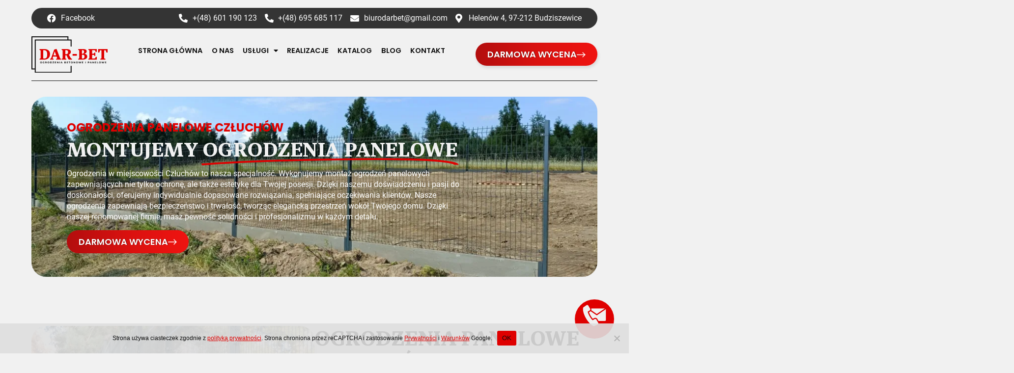

--- FILE ---
content_type: text/html; charset=UTF-8
request_url: https://dar-bet.pl/ogrodzeniapanelowe/czluchow/
body_size: 41998
content:
<!doctype html><html lang="pl-PL" prefix="og: https://ogp.me/ns#"><head><script data-no-optimize="1">var litespeed_docref=sessionStorage.getItem("litespeed_docref");litespeed_docref&&(Object.defineProperty(document,"referrer",{get:function(){return litespeed_docref}}),sessionStorage.removeItem("litespeed_docref"));</script> <meta charset="UTF-8"><meta name="viewport" content="width=device-width, initial-scale=1"><link rel="profile" href="https://gmpg.org/xfn/11"><style>#wpadminbar #wp-admin-bar-p404_free_top_button .ab-icon:before {
            content: "\f103";
            color:red;
            top: 2px;
        }</style><title>Ogrodzenia Panelowe Człuchów Nr 1 - DAR-BET</title><meta name="description" content="Ogrodzenia panelowe Człuchów - prezentują się doskonale w każdym otoczeniu, dodając uroku i charakteru Twojej posesji."/><meta name="robots" content="follow, index, max-snippet:-1, max-video-preview:-1, max-image-preview:large"/><link rel="canonical" href="https://dar-bet.pl/ogrodzeniapanelowe/czluchow/" /><meta property="og:locale" content="pl_PL" /><meta property="og:type" content="article" /><meta property="og:title" content="Ogrodzenia Panelowe Człuchów Nr 1 - DAR-BET" /><meta property="og:description" content="Ogrodzenia panelowe Człuchów - prezentują się doskonale w każdym otoczeniu, dodając uroku i charakteru Twojej posesji." /><meta property="og:url" content="https://dar-bet.pl/ogrodzeniapanelowe/czluchow/" /><meta property="og:site_name" content="DAR - BET" /><meta property="og:image" content="https://dar-bet.pl/wp-content/uploads/BANER.webp" /><meta property="og:image:secure_url" content="https://dar-bet.pl/wp-content/uploads/BANER.webp" /><meta property="og:image:width" content="1197" /><meta property="og:image:height" content="630" /><meta property="og:image:alt" content="DAR-BET" /><meta property="og:image:type" content="image/webp" /><meta name="twitter:card" content="summary_large_image" /><meta name="twitter:title" content="Ogrodzenia Panelowe Człuchów Nr 1 - DAR-BET" /><meta name="twitter:description" content="Ogrodzenia panelowe Człuchów - prezentują się doskonale w każdym otoczeniu, dodając uroku i charakteru Twojej posesji." /><meta name="twitter:image" content="https://dar-bet.pl/wp-content/uploads/BANER.webp" /><link rel="alternate" type="application/rss+xml" title="DAR-BET &raquo; Kanał z wpisami" href="https://dar-bet.pl/feed/" /><link rel="alternate" type="application/rss+xml" title="DAR-BET &raquo; Kanał z komentarzami" href="https://dar-bet.pl/comments/feed/" /><link data-optimized="1" rel='stylesheet' id='hello-elementor-theme-style-css' href='https://dar-bet.pl/wp-content/litespeed/css/ae556249b6e278a73363aed8fe78e1d9.css?ver=8e1d9' media='all' /><link data-optimized="1" rel='stylesheet' id='jet-menu-hello-css' href='https://dar-bet.pl/wp-content/litespeed/css/8235ae140a24d6b57469f2d49b420a6f.css?ver=20a6f' media='all' /><link data-optimized="1" rel='stylesheet' id='wp-block-library-css' href='https://dar-bet.pl/wp-content/litespeed/css/52f4eee179b72f03030ba0609a837be5.css?ver=37be5' media='all' /><style id='rank-math-toc-block-style-inline-css'>.wp-block-rank-math-toc-block nav ol{counter-reset:item}.wp-block-rank-math-toc-block nav ol li{display:block}.wp-block-rank-math-toc-block nav ol li:before{content:counters(item, ".") ". ";counter-increment:item}</style><link data-optimized="1" rel='stylesheet' id='jet-engine-frontend-css' href='https://dar-bet.pl/wp-content/litespeed/css/eaa442475315b25e7a8416c88db1fc9b.css?ver=1fc9b' media='all' /><style id='classic-theme-styles-inline-css'>/*! This file is auto-generated */
.wp-block-button__link{color:#fff;background-color:#32373c;border-radius:9999px;box-shadow:none;text-decoration:none;padding:calc(.667em + 2px) calc(1.333em + 2px);font-size:1.125em}.wp-block-file__button{background:#32373c;color:#fff;text-decoration:none}</style><style id='global-styles-inline-css'>body{--wp--preset--color--black: #000000;--wp--preset--color--cyan-bluish-gray: #abb8c3;--wp--preset--color--white: #ffffff;--wp--preset--color--pale-pink: #f78da7;--wp--preset--color--vivid-red: #cf2e2e;--wp--preset--color--luminous-vivid-orange: #ff6900;--wp--preset--color--luminous-vivid-amber: #fcb900;--wp--preset--color--light-green-cyan: #7bdcb5;--wp--preset--color--vivid-green-cyan: #00d084;--wp--preset--color--pale-cyan-blue: #8ed1fc;--wp--preset--color--vivid-cyan-blue: #0693e3;--wp--preset--color--vivid-purple: #9b51e0;--wp--preset--gradient--vivid-cyan-blue-to-vivid-purple: linear-gradient(135deg,rgba(6,147,227,1) 0%,rgb(155,81,224) 100%);--wp--preset--gradient--light-green-cyan-to-vivid-green-cyan: linear-gradient(135deg,rgb(122,220,180) 0%,rgb(0,208,130) 100%);--wp--preset--gradient--luminous-vivid-amber-to-luminous-vivid-orange: linear-gradient(135deg,rgba(252,185,0,1) 0%,rgba(255,105,0,1) 100%);--wp--preset--gradient--luminous-vivid-orange-to-vivid-red: linear-gradient(135deg,rgba(255,105,0,1) 0%,rgb(207,46,46) 100%);--wp--preset--gradient--very-light-gray-to-cyan-bluish-gray: linear-gradient(135deg,rgb(238,238,238) 0%,rgb(169,184,195) 100%);--wp--preset--gradient--cool-to-warm-spectrum: linear-gradient(135deg,rgb(74,234,220) 0%,rgb(151,120,209) 20%,rgb(207,42,186) 40%,rgb(238,44,130) 60%,rgb(251,105,98) 80%,rgb(254,248,76) 100%);--wp--preset--gradient--blush-light-purple: linear-gradient(135deg,rgb(255,206,236) 0%,rgb(152,150,240) 100%);--wp--preset--gradient--blush-bordeaux: linear-gradient(135deg,rgb(254,205,165) 0%,rgb(254,45,45) 50%,rgb(107,0,62) 100%);--wp--preset--gradient--luminous-dusk: linear-gradient(135deg,rgb(255,203,112) 0%,rgb(199,81,192) 50%,rgb(65,88,208) 100%);--wp--preset--gradient--pale-ocean: linear-gradient(135deg,rgb(255,245,203) 0%,rgb(182,227,212) 50%,rgb(51,167,181) 100%);--wp--preset--gradient--electric-grass: linear-gradient(135deg,rgb(202,248,128) 0%,rgb(113,206,126) 100%);--wp--preset--gradient--midnight: linear-gradient(135deg,rgb(2,3,129) 0%,rgb(40,116,252) 100%);--wp--preset--font-size--small: 13px;--wp--preset--font-size--medium: 20px;--wp--preset--font-size--large: 36px;--wp--preset--font-size--x-large: 42px;--wp--preset--spacing--20: 0.44rem;--wp--preset--spacing--30: 0.67rem;--wp--preset--spacing--40: 1rem;--wp--preset--spacing--50: 1.5rem;--wp--preset--spacing--60: 2.25rem;--wp--preset--spacing--70: 3.38rem;--wp--preset--spacing--80: 5.06rem;--wp--preset--shadow--natural: 6px 6px 9px rgba(0, 0, 0, 0.2);--wp--preset--shadow--deep: 12px 12px 50px rgba(0, 0, 0, 0.4);--wp--preset--shadow--sharp: 6px 6px 0px rgba(0, 0, 0, 0.2);--wp--preset--shadow--outlined: 6px 6px 0px -3px rgba(255, 255, 255, 1), 6px 6px rgba(0, 0, 0, 1);--wp--preset--shadow--crisp: 6px 6px 0px rgba(0, 0, 0, 1);}:where(.is-layout-flex){gap: 0.5em;}:where(.is-layout-grid){gap: 0.5em;}body .is-layout-flex{display: flex;}body .is-layout-flex{flex-wrap: wrap;align-items: center;}body .is-layout-flex > *{margin: 0;}body .is-layout-grid{display: grid;}body .is-layout-grid > *{margin: 0;}:where(.wp-block-columns.is-layout-flex){gap: 2em;}:where(.wp-block-columns.is-layout-grid){gap: 2em;}:where(.wp-block-post-template.is-layout-flex){gap: 1.25em;}:where(.wp-block-post-template.is-layout-grid){gap: 1.25em;}.has-black-color{color: var(--wp--preset--color--black) !important;}.has-cyan-bluish-gray-color{color: var(--wp--preset--color--cyan-bluish-gray) !important;}.has-white-color{color: var(--wp--preset--color--white) !important;}.has-pale-pink-color{color: var(--wp--preset--color--pale-pink) !important;}.has-vivid-red-color{color: var(--wp--preset--color--vivid-red) !important;}.has-luminous-vivid-orange-color{color: var(--wp--preset--color--luminous-vivid-orange) !important;}.has-luminous-vivid-amber-color{color: var(--wp--preset--color--luminous-vivid-amber) !important;}.has-light-green-cyan-color{color: var(--wp--preset--color--light-green-cyan) !important;}.has-vivid-green-cyan-color{color: var(--wp--preset--color--vivid-green-cyan) !important;}.has-pale-cyan-blue-color{color: var(--wp--preset--color--pale-cyan-blue) !important;}.has-vivid-cyan-blue-color{color: var(--wp--preset--color--vivid-cyan-blue) !important;}.has-vivid-purple-color{color: var(--wp--preset--color--vivid-purple) !important;}.has-black-background-color{background-color: var(--wp--preset--color--black) !important;}.has-cyan-bluish-gray-background-color{background-color: var(--wp--preset--color--cyan-bluish-gray) !important;}.has-white-background-color{background-color: var(--wp--preset--color--white) !important;}.has-pale-pink-background-color{background-color: var(--wp--preset--color--pale-pink) !important;}.has-vivid-red-background-color{background-color: var(--wp--preset--color--vivid-red) !important;}.has-luminous-vivid-orange-background-color{background-color: var(--wp--preset--color--luminous-vivid-orange) !important;}.has-luminous-vivid-amber-background-color{background-color: var(--wp--preset--color--luminous-vivid-amber) !important;}.has-light-green-cyan-background-color{background-color: var(--wp--preset--color--light-green-cyan) !important;}.has-vivid-green-cyan-background-color{background-color: var(--wp--preset--color--vivid-green-cyan) !important;}.has-pale-cyan-blue-background-color{background-color: var(--wp--preset--color--pale-cyan-blue) !important;}.has-vivid-cyan-blue-background-color{background-color: var(--wp--preset--color--vivid-cyan-blue) !important;}.has-vivid-purple-background-color{background-color: var(--wp--preset--color--vivid-purple) !important;}.has-black-border-color{border-color: var(--wp--preset--color--black) !important;}.has-cyan-bluish-gray-border-color{border-color: var(--wp--preset--color--cyan-bluish-gray) !important;}.has-white-border-color{border-color: var(--wp--preset--color--white) !important;}.has-pale-pink-border-color{border-color: var(--wp--preset--color--pale-pink) !important;}.has-vivid-red-border-color{border-color: var(--wp--preset--color--vivid-red) !important;}.has-luminous-vivid-orange-border-color{border-color: var(--wp--preset--color--luminous-vivid-orange) !important;}.has-luminous-vivid-amber-border-color{border-color: var(--wp--preset--color--luminous-vivid-amber) !important;}.has-light-green-cyan-border-color{border-color: var(--wp--preset--color--light-green-cyan) !important;}.has-vivid-green-cyan-border-color{border-color: var(--wp--preset--color--vivid-green-cyan) !important;}.has-pale-cyan-blue-border-color{border-color: var(--wp--preset--color--pale-cyan-blue) !important;}.has-vivid-cyan-blue-border-color{border-color: var(--wp--preset--color--vivid-cyan-blue) !important;}.has-vivid-purple-border-color{border-color: var(--wp--preset--color--vivid-purple) !important;}.has-vivid-cyan-blue-to-vivid-purple-gradient-background{background: var(--wp--preset--gradient--vivid-cyan-blue-to-vivid-purple) !important;}.has-light-green-cyan-to-vivid-green-cyan-gradient-background{background: var(--wp--preset--gradient--light-green-cyan-to-vivid-green-cyan) !important;}.has-luminous-vivid-amber-to-luminous-vivid-orange-gradient-background{background: var(--wp--preset--gradient--luminous-vivid-amber-to-luminous-vivid-orange) !important;}.has-luminous-vivid-orange-to-vivid-red-gradient-background{background: var(--wp--preset--gradient--luminous-vivid-orange-to-vivid-red) !important;}.has-very-light-gray-to-cyan-bluish-gray-gradient-background{background: var(--wp--preset--gradient--very-light-gray-to-cyan-bluish-gray) !important;}.has-cool-to-warm-spectrum-gradient-background{background: var(--wp--preset--gradient--cool-to-warm-spectrum) !important;}.has-blush-light-purple-gradient-background{background: var(--wp--preset--gradient--blush-light-purple) !important;}.has-blush-bordeaux-gradient-background{background: var(--wp--preset--gradient--blush-bordeaux) !important;}.has-luminous-dusk-gradient-background{background: var(--wp--preset--gradient--luminous-dusk) !important;}.has-pale-ocean-gradient-background{background: var(--wp--preset--gradient--pale-ocean) !important;}.has-electric-grass-gradient-background{background: var(--wp--preset--gradient--electric-grass) !important;}.has-midnight-gradient-background{background: var(--wp--preset--gradient--midnight) !important;}.has-small-font-size{font-size: var(--wp--preset--font-size--small) !important;}.has-medium-font-size{font-size: var(--wp--preset--font-size--medium) !important;}.has-large-font-size{font-size: var(--wp--preset--font-size--large) !important;}.has-x-large-font-size{font-size: var(--wp--preset--font-size--x-large) !important;}
.wp-block-navigation a:where(:not(.wp-element-button)){color: inherit;}
:where(.wp-block-post-template.is-layout-flex){gap: 1.25em;}:where(.wp-block-post-template.is-layout-grid){gap: 1.25em;}
:where(.wp-block-columns.is-layout-flex){gap: 2em;}:where(.wp-block-columns.is-layout-grid){gap: 2em;}
.wp-block-pullquote{font-size: 1.5em;line-height: 1.6;}</style><link data-optimized="1" rel='stylesheet' id='cookie-notice-front-css' href='https://dar-bet.pl/wp-content/litespeed/css/2ccbb3bc41011d8c64f9a1fc55d3b871.css?ver=3b871' media='all' /><link data-optimized="1" rel='stylesheet' id='hello-elementor-css' href='https://dar-bet.pl/wp-content/litespeed/css/29da89c60d5f79672d59b4e2e3467771.css?ver=67771' media='all' /><link data-optimized="1" rel='stylesheet' id='hello-elementor-header-footer-css' href='https://dar-bet.pl/wp-content/litespeed/css/e7c4bc21515212474b8cbdf9d78aff50.css?ver=aff50' media='all' /><link data-optimized="1" rel='stylesheet' id='elementor-frontend-css' href='https://dar-bet.pl/wp-content/litespeed/css/edd70365171486c1f011e1733a8d4d6a.css?ver=d4d6a' media='all' /><link data-optimized="1" rel='stylesheet' id='elementor-post-10-css' href='https://dar-bet.pl/wp-content/litespeed/css/058735077978423e23ddbac2e1656527.css?ver=56527' media='all' /><link data-optimized="1" rel='stylesheet' id='font-awesome-all-css' href='https://dar-bet.pl/wp-content/litespeed/css/875bfe8f1876fa40ffcec5dcae9d8706.css?ver=d8706' media='all' /><link data-optimized="1" rel='stylesheet' id='font-awesome-v4-shims-css' href='https://dar-bet.pl/wp-content/litespeed/css/d8d4e2dc7800f99fa4d8155d69c0ec00.css?ver=0ec00' media='all' /><link data-optimized="1" rel='stylesheet' id='jet-menu-public-styles-css' href='https://dar-bet.pl/wp-content/litespeed/css/9d33b72c0b4da452aad14bd75b725929.css?ver=25929' media='all' /><link data-optimized="1" rel='stylesheet' id='elementor-icons-css' href='https://dar-bet.pl/wp-content/litespeed/css/39c413c35e6615b64f72f610f1d17c5c.css?ver=17c5c' media='all' /><link data-optimized="1" rel='stylesheet' id='swiper-css' href='https://dar-bet.pl/wp-content/litespeed/css/8bd1d288d8f98c8ac48bdf7fcf9a8e03.css?ver=a8e03' media='all' /><link data-optimized="1" rel='stylesheet' id='elementor-pro-css' href='https://dar-bet.pl/wp-content/litespeed/css/866c69818bfffdd52c8f366f4d7fa1b5.css?ver=fa1b5' media='all' /><link data-optimized="1" rel='stylesheet' id='jet-tabs-frontend-css' href='https://dar-bet.pl/wp-content/litespeed/css/13da97a26df66fabb4d5c46ae51ce586.css?ver=ce586' media='all' /><link data-optimized="1" rel='stylesheet' id='jet-tricks-frontend-css' href='https://dar-bet.pl/wp-content/litespeed/css/3eb68dfb4d2acead884e33e3681fd503.css?ver=fd503' media='all' /><link data-optimized="1" rel='stylesheet' id='elementor-post-74-css' href='https://dar-bet.pl/wp-content/litespeed/css/acbadb18b339388c02029085589cd861.css?ver=cd861' media='all' /><link data-optimized="1" rel='stylesheet' id='elementor-post-67-css' href='https://dar-bet.pl/wp-content/litespeed/css/4056970ce69cff03ea0280ae17da80a3.css?ver=a80a3' media='all' /><link data-optimized="1" rel='stylesheet' id='elementor-post-2447-css' href='https://dar-bet.pl/wp-content/litespeed/css/0582e4ea13d8be2737b49e067092bd29.css?ver=2bd29' media='all' /><link data-optimized="1" rel='stylesheet' id='elementor-post-680-css' href='https://dar-bet.pl/wp-content/litespeed/css/83918f738516a0bb1bd492f5fdecd6a9.css?ver=cd6a9' media='all' /><link data-optimized="1" rel='stylesheet' id='elementor-icons-shared-0-css' href='https://dar-bet.pl/wp-content/litespeed/css/9fbea1c8dc3bb003762cde29dc887f69.css?ver=87f69' media='all' /><link data-optimized="1" rel='stylesheet' id='elementor-icons-fa-brands-css' href='https://dar-bet.pl/wp-content/litespeed/css/cff50ea54140cb0008fa2e2749dd13e1.css?ver=d13e1' media='all' /><link data-optimized="1" rel='stylesheet' id='elementor-icons-fa-solid-css' href='https://dar-bet.pl/wp-content/litespeed/css/8d32953beb464ed97e4b3059a9dc60c6.css?ver=c60c6' media='all' /> <script id="cookie-notice-front-js-before" src="[data-uri]" defer></script> <script data-optimized="1" src="https://dar-bet.pl/wp-content/litespeed/js/a6cc2ac965b2e049de0b180b14dcd598.js?ver=cd598" id="cookie-notice-front-js" defer data-deferred="1"></script> <script src="https://dar-bet.pl/wp-includes/js/jquery/jquery.min.js" id="jquery-core-js"></script> <script data-optimized="1" src="https://dar-bet.pl/wp-content/litespeed/js/ad8773c16e14d452b80cad1ddbd50d27.js?ver=50d27" id="jquery-migrate-js" defer data-deferred="1"></script> <script id="track-the-click-js-extra" src="[data-uri]" defer></script> <script src="https://dar-bet.pl/wp-content/plugins/track-the-click/public/js/track-the-click-public.js" id="track-the-click-js" data-noptimize="true" data-no-optimize="1"></script> <script id="track-the-click-js-after" data-noptimize="true" data-no-optimize="1">function getHomeURL() {return "https://dar-bet.pl";}
function getPostID() {return 3618;}
function showClickCounts() {return false;}
function getClicksToGA() {return false;}</script> <link rel="https://api.w.org/" href="https://dar-bet.pl/wp-json/" /><link rel="alternate" type="application/json" href="https://dar-bet.pl/wp-json/wp/v2/ogrodzeniapanelowe/3618" /><link rel="EditURI" type="application/rsd+xml" title="RSD" href="https://dar-bet.pl/xmlrpc.php?rsd" /><meta name="generator" content="WordPress 6.5.7" /><link rel='shortlink' href='https://dar-bet.pl/?p=3618' /><link rel="alternate" type="application/json+oembed" href="https://dar-bet.pl/wp-json/oembed/1.0/embed?url=https%3A%2F%2Fdar-bet.pl%2Fogrodzeniapanelowe%2Fczluchow%2F" /><link rel="alternate" type="text/xml+oembed" href="https://dar-bet.pl/wp-json/oembed/1.0/embed?url=https%3A%2F%2Fdar-bet.pl%2Fogrodzeniapanelowe%2Fczluchow%2F&#038;format=xml" /><meta name="generator" content="Elementor 3.22.3; features: e_optimized_assets_loading, e_optimized_css_loading, additional_custom_breakpoints; settings: css_print_method-external, google_font-disabled, font_display-swap"><style>.grecaptcha-badge { visibility: hidden; }</style><link rel="icon" href="https://dar-bet.pl/wp-content/uploads/favicon-darbet-150x150.webp" sizes="32x32" /><link rel="icon" href="https://dar-bet.pl/wp-content/uploads/favicon-darbet.webp" sizes="192x192" /><link rel="apple-touch-icon" href="https://dar-bet.pl/wp-content/uploads/favicon-darbet.webp" /><meta name="msapplication-TileImage" content="https://dar-bet.pl/wp-content/uploads/favicon-darbet.webp" /></head><body class="ogrodzeniapanelowe-template-default single single-ogrodzeniapanelowe postid-3618 wp-custom-logo cookies-not-set jet-desktop-menu-active elementor-default elementor-kit-10 elementor-page-2447"><a class="skip-link screen-reader-text" href="#content">Przejdź do treści</a><div data-elementor-type="header" data-elementor-id="74" class="elementor elementor-74 elementor-location-header" data-elementor-post-type="elementor_library"><div class="elementor-element elementor-element-1000d01 e-flex e-con-boxed e-con e-parent" data-id="1000d01" data-element_type="container" id="top"><div class="e-con-inner"></div></div><div class="elementor-element elementor-element-40b7b1f e-flex e-con-boxed e-con e-parent" data-id="40b7b1f" data-element_type="container" data-settings="{&quot;background_background&quot;:&quot;classic&quot;,&quot;sticky&quot;:&quot;top&quot;,&quot;sticky_on&quot;:[&quot;desktop&quot;,&quot;tablet&quot;,&quot;mobile&quot;],&quot;sticky_offset&quot;:0,&quot;sticky_effects_offset&quot;:0}"><div class="e-con-inner"><div class="elementor-element elementor-element-70374ee elementor-hidden-mobile e-flex e-con-boxed e-con e-child" data-id="70374ee" data-element_type="container" data-settings="{&quot;background_background&quot;:&quot;classic&quot;}"><div class="e-con-inner"><div class="elementor-element elementor-element-0e70d47 elementor-hidden-tablet elementor-hidden-mobile elementor-icon-list--layout-traditional elementor-list-item-link-full_width elementor-widget elementor-widget-icon-list" data-id="0e70d47" data-element_type="widget" data-widget_type="icon-list.default"><div class="elementor-widget-container"><link data-optimized="1" rel="stylesheet" href="https://dar-bet.pl/wp-content/litespeed/css/37152b992d8bfe4410ee43661b18aab7.css?ver=8aab7"><ul class="elementor-icon-list-items"><li class="elementor-icon-list-item">
<a href="https://www.facebook.com/profile.php?id=100083129052506" target="_blank"><span class="elementor-icon-list-icon">
<i aria-hidden="true" class="fab fa-facebook"></i>						</span>
<span class="elementor-icon-list-text">Facebook</span>
</a></li></ul></div></div><div class="elementor-element elementor-element-5da5a85 elementor-icon-list--layout-inline elementor-tablet-align-center elementor-hidden-mobile elementor-list-item-link-full_width elementor-widget elementor-widget-icon-list" data-id="5da5a85" data-element_type="widget" data-widget_type="icon-list.default"><div class="elementor-widget-container"><ul class="elementor-icon-list-items elementor-inline-items"><li class="elementor-icon-list-item elementor-inline-item">
<a href="tel:601190123"><span class="elementor-icon-list-icon">
<i aria-hidden="true" class="fas fa-phone-alt"></i>						</span>
<span class="elementor-icon-list-text">+(48) 601 190 123</span>
</a></li><li class="elementor-icon-list-item elementor-inline-item">
<a href="tel:695685117"><span class="elementor-icon-list-icon">
<i aria-hidden="true" class="fas fa-phone-alt"></i>						</span>
<span class="elementor-icon-list-text">+(48) 695 685 117</span>
</a></li><li class="elementor-icon-list-item elementor-inline-item">
<a href="mailto:biurodarbet@gmail.com"><span class="elementor-icon-list-icon">
<i aria-hidden="true" class="fas fa-envelope"></i>						</span>
<span class="elementor-icon-list-text">biurodarbet@gmail.com</span>
</a></li><li class="elementor-icon-list-item elementor-inline-item">
<a href="https://maps.app.goo.gl/GgKLoC9zY4JE7Dtk8" target="_blank"><span class="elementor-icon-list-icon">
<i aria-hidden="true" class="fas fa-map-marker-alt"></i>						</span>
<span class="elementor-icon-list-text">Helenów 4, 97-212 Budziszewice</span>
</a></li></ul></div></div></div></div><div class="elementor-element elementor-element-8131a69 e-flex e-con-boxed e-con e-child" data-id="8131a69" data-element_type="container" data-settings="{&quot;background_background&quot;:&quot;classic&quot;,&quot;sticky&quot;:&quot;top&quot;,&quot;sticky_on&quot;:[&quot;desktop&quot;,&quot;tablet&quot;,&quot;mobile&quot;],&quot;sticky_offset&quot;:0,&quot;sticky_effects_offset&quot;:0}"><div class="e-con-inner"><div class="elementor-element elementor-element-1198665 elementor-widget elementor-widget-theme-site-logo elementor-widget-image" data-id="1198665" data-element_type="widget" data-widget_type="theme-site-logo.default"><div class="elementor-widget-container"><style>/*! elementor - v3.22.0 - 26-06-2024 */
.elementor-widget-image{text-align:center}.elementor-widget-image a{display:inline-block}.elementor-widget-image a img[src$=".svg"]{width:48px}.elementor-widget-image img{vertical-align:middle;display:inline-block}</style><a href="https://dar-bet.pl">
<img fetchpriority="high" width="686" height="326" src="https://dar-bet.pl/wp-content/uploads/dar-betlogo.svg" class="attachment-full size-full wp-image-315" alt="dar-bet logo" />				</a></div></div>
<a class="elementor-element elementor-element-ac11351 e-con-full elementor-hidden-desktop elementor-hidden-tablet e-flex e-con e-child" data-id="ac11351" data-element_type="container" data-settings="{&quot;background_background&quot;:&quot;classic&quot;}" href="tel:601190123"><div class="elementor-element elementor-element-8fb3121 elementor-view-default elementor-widget elementor-widget-icon" data-id="8fb3121" data-element_type="widget" data-widget_type="icon.default"><div class="elementor-widget-container"><div class="elementor-icon-wrapper"><div class="elementor-icon">
<i aria-hidden="true" class="fas fa-phone-alt"></i></div></div></div></div><div class="elementor-element elementor-element-720eaf6 elementor-widget elementor-widget-heading" data-id="720eaf6" data-element_type="widget" data-widget_type="heading.default"><div class="elementor-widget-container"><style>/*! elementor - v3.22.0 - 26-06-2024 */
.elementor-heading-title{padding:0;margin:0;line-height:1}.elementor-widget-heading .elementor-heading-title[class*=elementor-size-]>a{color:inherit;font-size:inherit;line-height:inherit}.elementor-widget-heading .elementor-heading-title.elementor-size-small{font-size:15px}.elementor-widget-heading .elementor-heading-title.elementor-size-medium{font-size:19px}.elementor-widget-heading .elementor-heading-title.elementor-size-large{font-size:29px}.elementor-widget-heading .elementor-heading-title.elementor-size-xl{font-size:39px}.elementor-widget-heading .elementor-heading-title.elementor-size-xxl{font-size:59px}</style><h2 class="elementor-heading-title elementor-size-default">601 190 123</h2></div></div>
</a><div class="elementor-element elementor-element-bbf767c e-con-full e-flex e-con e-child" data-id="bbf767c" data-element_type="container"><div class="elementor-element elementor-element-9ec2521 elementor-hidden-desktop elementor-widget elementor-widget-jet-mobile-menu" data-id="9ec2521" data-element_type="widget" data-widget_type="jet-mobile-menu.default"><div class="elementor-widget-container"><div  id="jet-mobile-menu-696f56e46f336" class="jet-mobile-menu jet-mobile-menu--location-wp-nav" data-menu-id="7" data-menu-options="{&quot;menuUniqId&quot;:&quot;696f56e46f336&quot;,&quot;menuId&quot;:&quot;7&quot;,&quot;mobileMenuId&quot;:&quot;&quot;,&quot;location&quot;:&quot;wp-nav&quot;,&quot;menuLocation&quot;:false,&quot;menuLayout&quot;:&quot;slide-out&quot;,&quot;togglePosition&quot;:&quot;default&quot;,&quot;menuPosition&quot;:&quot;right&quot;,&quot;headerTemplate&quot;:&quot;&quot;,&quot;beforeTemplate&quot;:&quot;&quot;,&quot;afterTemplate&quot;:&quot;&quot;,&quot;useBreadcrumb&quot;:true,&quot;breadcrumbPath&quot;:&quot;full&quot;,&quot;toggleText&quot;:&quot;&quot;,&quot;toggleLoader&quot;:false,&quot;backText&quot;:&quot;&quot;,&quot;itemIconVisible&quot;:true,&quot;itemBadgeVisible&quot;:true,&quot;itemDescVisible&quot;:false,&quot;loaderColor&quot;:&quot;#3a3a3a&quot;,&quot;subTrigger&quot;:&quot;submarker&quot;,&quot;subOpenLayout&quot;:&quot;slide-in&quot;,&quot;closeAfterNavigate&quot;:false}">
<mobile-menu></mobile-menu><div class="jet-mobile-menu__refs"><div ref="toggleClosedIcon"><i class="fas fa-bars"></i></div><div ref="toggleOpenedIcon"><i class="fas fa-times"></i></div><div ref="closeIcon"><i class="fas fa-times"></i></div><div ref="backIcon"><i class="fas fa-angle-left"></i></div><div ref="dropdownIcon"><i class="fas fa-angle-right"></i></div><div ref="dropdownOpenedIcon"><i class="fas fa-angle-down"></i></div><div ref="breadcrumbIcon"><i class="fas fa-angle-right"></i></div></div></div><script id="jetMenuMobileWidgetRenderData696f56e46f336" type="text/javascript" src="[data-uri]" defer></script> </div></div><div class="elementor-element elementor-element-7fd5aacc elementor-nav-menu__align-center elementor-hidden-tablet elementor-hidden-mobile elementor-widget__width-initial elementor-nav-menu--dropdown-tablet elementor-nav-menu__text-align-aside elementor-nav-menu--toggle elementor-nav-menu--burger elementor-widget elementor-widget-nav-menu" data-id="7fd5aacc" data-element_type="widget" data-settings="{&quot;layout&quot;:&quot;horizontal&quot;,&quot;submenu_icon&quot;:{&quot;value&quot;:&quot;&lt;i class=\&quot;fas fa-caret-down\&quot;&gt;&lt;\/i&gt;&quot;,&quot;library&quot;:&quot;fa-solid&quot;},&quot;toggle&quot;:&quot;burger&quot;}" data-widget_type="nav-menu.default"><div class="elementor-widget-container"><link data-optimized="1" rel="stylesheet" href="https://dar-bet.pl/wp-content/litespeed/css/136a08d3aedb7e6d37cc62db81c8be92.css?ver=8be92"><nav class="elementor-nav-menu--main elementor-nav-menu__container elementor-nav-menu--layout-horizontal e--pointer-none"><ul id="menu-1-7fd5aacc" class="elementor-nav-menu"><li class="menu-item menu-item-type-post_type menu-item-object-page menu-item-home menu-item-320"><a href="https://dar-bet.pl/" class="elementor-item">Strona główna</a></li><li class="menu-item menu-item-type-post_type menu-item-object-page menu-item-322"><a href="https://dar-bet.pl/o-dar-bet/" class="elementor-item">O Nas</a></li><li class="menu-item menu-item-type-post_type menu-item-object-page menu-item-has-children menu-item-325"><a href="https://dar-bet.pl/uslugi/" class="elementor-item">Usługi</a><ul class="sub-menu elementor-nav-menu--dropdown"><li class="menu-item menu-item-type-post_type menu-item-object-page menu-item-1470"><a href="https://dar-bet.pl/ogrodzenia-betonowe-dar-bet/" class="elementor-sub-item">Ogrodzenia betonowe</a></li><li class="menu-item menu-item-type-post_type menu-item-object-page menu-item-1469"><a href="https://dar-bet.pl/ogrodzenia-panelowe-dar-bet/" class="elementor-sub-item">Ogrodzenia panelowe</a></li><li class="menu-item menu-item-type-post_type menu-item-object-page menu-item-1468"><a href="https://dar-bet.pl/bramy-wjazdowe-furtki-dar-bet/" class="elementor-sub-item">Bramy wjazdowe i furtki</a></li><li class="menu-item menu-item-type-post_type menu-item-object-page menu-item-1467"><a href="https://dar-bet.pl/wiaty-betonowe-dar-bet/" class="elementor-sub-item">Wiaty betonowe</a></li></ul></li><li class="menu-item menu-item-type-post_type menu-item-object-page menu-item-324"><a href="https://dar-bet.pl/realizacje/" class="elementor-item">Realizacje</a></li><li class="menu-item menu-item-type-custom menu-item-object-custom menu-item-3929"><a href="https://dar-bet.pl/wp-content/uploads/Katalog-wzorow-nowy.pdf" class="elementor-item">Katalog</a></li><li class="menu-item menu-item-type-post_type menu-item-object-page menu-item-2362"><a href="https://dar-bet.pl/blogi/" class="elementor-item">Blog</a></li><li class="menu-item menu-item-type-post_type menu-item-object-page menu-item-321"><a href="https://dar-bet.pl/kontakt/" class="elementor-item">Kontakt</a></li></ul></nav><div class="elementor-menu-toggle" role="button" tabindex="0" aria-label="Menu Toggle" aria-expanded="false">
<i aria-hidden="true" role="presentation" class="elementor-menu-toggle__icon--open eicon-menu-bar"></i><i aria-hidden="true" role="presentation" class="elementor-menu-toggle__icon--close eicon-close"></i>			<span class="elementor-screen-only">Menu</span></div><nav class="elementor-nav-menu--dropdown elementor-nav-menu__container" aria-hidden="true"><ul id="menu-2-7fd5aacc" class="elementor-nav-menu"><li class="menu-item menu-item-type-post_type menu-item-object-page menu-item-home menu-item-320"><a href="https://dar-bet.pl/" class="elementor-item" tabindex="-1">Strona główna</a></li><li class="menu-item menu-item-type-post_type menu-item-object-page menu-item-322"><a href="https://dar-bet.pl/o-dar-bet/" class="elementor-item" tabindex="-1">O Nas</a></li><li class="menu-item menu-item-type-post_type menu-item-object-page menu-item-has-children menu-item-325"><a href="https://dar-bet.pl/uslugi/" class="elementor-item" tabindex="-1">Usługi</a><ul class="sub-menu elementor-nav-menu--dropdown"><li class="menu-item menu-item-type-post_type menu-item-object-page menu-item-1470"><a href="https://dar-bet.pl/ogrodzenia-betonowe-dar-bet/" class="elementor-sub-item" tabindex="-1">Ogrodzenia betonowe</a></li><li class="menu-item menu-item-type-post_type menu-item-object-page menu-item-1469"><a href="https://dar-bet.pl/ogrodzenia-panelowe-dar-bet/" class="elementor-sub-item" tabindex="-1">Ogrodzenia panelowe</a></li><li class="menu-item menu-item-type-post_type menu-item-object-page menu-item-1468"><a href="https://dar-bet.pl/bramy-wjazdowe-furtki-dar-bet/" class="elementor-sub-item" tabindex="-1">Bramy wjazdowe i furtki</a></li><li class="menu-item menu-item-type-post_type menu-item-object-page menu-item-1467"><a href="https://dar-bet.pl/wiaty-betonowe-dar-bet/" class="elementor-sub-item" tabindex="-1">Wiaty betonowe</a></li></ul></li><li class="menu-item menu-item-type-post_type menu-item-object-page menu-item-324"><a href="https://dar-bet.pl/realizacje/" class="elementor-item" tabindex="-1">Realizacje</a></li><li class="menu-item menu-item-type-custom menu-item-object-custom menu-item-3929"><a href="https://dar-bet.pl/wp-content/uploads/Katalog-wzorow-nowy.pdf" class="elementor-item" tabindex="-1">Katalog</a></li><li class="menu-item menu-item-type-post_type menu-item-object-page menu-item-2362"><a href="https://dar-bet.pl/blogi/" class="elementor-item" tabindex="-1">Blog</a></li><li class="menu-item menu-item-type-post_type menu-item-object-page menu-item-321"><a href="https://dar-bet.pl/kontakt/" class="elementor-item" tabindex="-1">Kontakt</a></li></ul></nav></div></div><div class="elementor-element elementor-element-54a88f7 elementor-hidden-mobile e-transform btnh elementor-widget elementor-widget-button" data-id="54a88f7" data-element_type="widget" id="btn" data-settings="{&quot;_transform_scale_effect_hover&quot;:{&quot;unit&quot;:&quot;px&quot;,&quot;size&quot;:1.05,&quot;sizes&quot;:[]},&quot;_transform_scale_effect_hover_tablet&quot;:{&quot;unit&quot;:&quot;px&quot;,&quot;size&quot;:1,&quot;sizes&quot;:[]},&quot;_transform_scale_effect_hover_mobile&quot;:{&quot;unit&quot;:&quot;px&quot;,&quot;size&quot;:&quot;&quot;,&quot;sizes&quot;:[]}}" data-widget_type="button.default"><div class="elementor-widget-container"><div class="elementor-button-wrapper">
<a class="elementor-button elementor-button-link elementor-size-sm" href="#elementor-action%3Aaction%3Dpopup%3Aopen%26settings%3DeyJpZCI6IjY4MCIsInRvZ2dsZSI6ZmFsc2V9">
<span class="elementor-button-content-wrapper">
<span class="elementor-button-icon">
<svg xmlns="http://www.w3.org/2000/svg" width="25" height="16" viewBox="0 0 25 16" fill="none"><path d="M23.333 8L24.0401 7.29289L24.7472 8L24.0401 8.70711L23.333 8ZM1 9C0.447716 9 0 8.55228 0 8C0 7.44772 0.447716 7 1 7V9ZM17.0401 0.292893L24.0401 7.29289L22.6259 8.70711L15.6259 1.70711L17.0401 0.292893ZM24.0401 8.70711L17.0401 15.7071L15.6259 14.2929L22.6259 7.29289L24.0401 8.70711ZM23.333 9H1V7H23.333V9Z" fill="white"></path></svg>			</span>
<span class="elementor-button-text">DARMOWA&nbsp;WYCENA</span>
</span>
</a></div></div></div></div></div></div></div></div></div><div data-elementor-type="single-page" data-elementor-id="2447" class="elementor elementor-2447 elementor-location-single post-3618 ogrodzeniapanelowe type-ogrodzeniapanelowe status-publish hentry" data-elementor-post-type="elementor_library"><div class="elementor-element elementor-element-27d7d54c e-flex e-con-boxed e-con e-parent" data-id="27d7d54c" data-element_type="container"><div class="e-con-inner"><div class="elementor-element elementor-element-6390bcdb e-flex e-con-boxed e-con e-child" data-id="6390bcdb" data-element_type="container" data-settings="{&quot;background_background&quot;:&quot;classic&quot;}"><div class="e-con-inner"><div class="elementor-element elementor-element-51a9b352 elementor-widget elementor-widget-heading" data-id="51a9b352" data-element_type="widget" data-widget_type="heading.default"><div class="elementor-widget-container"><h1 class="elementor-heading-title elementor-size-default">Ogrodzenia panelowe Człuchów</h1></div></div><div class="elementor-element elementor-element-edfa040 elementor-widget__width-inherit elementor-headline--style-highlight elementor-widget elementor-widget-animated-headline" data-id="edfa040" data-element_type="widget" data-settings="{&quot;marker&quot;:&quot;underline&quot;,&quot;highlighted_text&quot;:&quot;ogrodzenia panelowe&quot;,&quot;headline_style&quot;:&quot;highlight&quot;,&quot;highlight_animation_duration&quot;:1200}" data-widget_type="animated-headline.default"><div class="elementor-widget-container"><link data-optimized="1" rel="stylesheet" href="https://dar-bet.pl/wp-content/litespeed/css/2fb2b8005362292f1e641ed72710f68a.css?ver=0f68a"><h2 class="elementor-headline">
<span class="elementor-headline-plain-text elementor-headline-text-wrapper">montujemy</span>
<span class="elementor-headline-dynamic-wrapper elementor-headline-text-wrapper">
<span class="elementor-headline-dynamic-text elementor-headline-text-active">ogrodzenia panelowe</span>
</span></h2></div></div><div class="elementor-element elementor-element-34010aa8 elementor-widget__width-initial elementor-widget elementor-widget-text-editor" data-id="34010aa8" data-element_type="widget" data-widget_type="text-editor.default"><div class="elementor-widget-container"><style>/*! elementor - v3.22.0 - 26-06-2024 */
.elementor-widget-text-editor.elementor-drop-cap-view-stacked .elementor-drop-cap{background-color:#69727d;color:#fff}.elementor-widget-text-editor.elementor-drop-cap-view-framed .elementor-drop-cap{color:#69727d;border:3px solid;background-color:transparent}.elementor-widget-text-editor:not(.elementor-drop-cap-view-default) .elementor-drop-cap{margin-top:8px}.elementor-widget-text-editor:not(.elementor-drop-cap-view-default) .elementor-drop-cap-letter{width:1em;height:1em}.elementor-widget-text-editor .elementor-drop-cap{float:left;text-align:center;line-height:1;font-size:50px}.elementor-widget-text-editor .elementor-drop-cap-letter{display:inline-block}</style>Ogrodzenia w miejscowości Człuchów to nasza specjalność. Wykonujemy montaż ogrodzeń panelowych zapewniających nie tylko ochronę, ale także estetykę dla Twojej posesji. Dzięki naszemu doświadczeniu i pasji do doskonałości, oferujemy indywidualnie dopasowane rozwiązania, spełniające oczekiwania klientów. Nasze ogrodzenia zapewniają bezpieczeństwo i trwałość, tworząc elegancką przestrzeń wokół Twojego domu. Dzięki naszej renomowanej firmie, masz pewność solidności i profesjonalizmu w każdym detalu.</div></div><div class="elementor-element elementor-element-109f7341 elementor-align-center e-transform btnh elementor-widget elementor-widget-button" data-id="109f7341" data-element_type="widget" id="btn" data-settings="{&quot;_transform_scale_effect_hover&quot;:{&quot;unit&quot;:&quot;px&quot;,&quot;size&quot;:1.05,&quot;sizes&quot;:[]},&quot;_transform_scale_effect_hover_tablet&quot;:{&quot;unit&quot;:&quot;px&quot;,&quot;size&quot;:1,&quot;sizes&quot;:[]},&quot;_transform_scale_effect_hover_mobile&quot;:{&quot;unit&quot;:&quot;px&quot;,&quot;size&quot;:&quot;&quot;,&quot;sizes&quot;:[]}}" data-widget_type="button.default"><div class="elementor-widget-container"><div class="elementor-button-wrapper">
<a class="elementor-button elementor-button-link elementor-size-sm" href="#elementor-action%3Aaction%3Dpopup%3Aopen%26settings%3DeyJpZCI6IjY4MCIsInRvZ2dsZSI6ZmFsc2V9">
<span class="elementor-button-content-wrapper">
<span class="elementor-button-icon">
<svg xmlns="http://www.w3.org/2000/svg" width="25" height="16" viewBox="0 0 25 16" fill="none"><path d="M23.333 8L24.0401 7.29289L24.7472 8L24.0401 8.70711L23.333 8ZM1 9C0.447716 9 0 8.55228 0 8C0 7.44772 0.447716 7 1 7V9ZM17.0401 0.292893L24.0401 7.29289L22.6259 8.70711L15.6259 1.70711L17.0401 0.292893ZM24.0401 8.70711L17.0401 15.7071L15.6259 14.2929L22.6259 7.29289L24.0401 8.70711ZM23.333 9H1V7H23.333V9Z" fill="white"></path></svg>			</span>
<span class="elementor-button-text">DARMOWA&nbsp;WYCENA</span>
</span>
</a></div></div></div></div></div></div></div><div class="elementor-element elementor-element-629fb1af e-flex e-con-boxed e-con e-parent" data-id="629fb1af" data-element_type="container"><div class="e-con-inner"><div class="elementor-element elementor-element-412a8225 e-con-full e-flex e-con e-child" data-id="412a8225" data-element_type="container"><div class="elementor-element elementor-element-3dcdc9cd elementor-widget elementor-widget-heading" data-id="3dcdc9cd" data-element_type="widget" data-widget_type="heading.default"><div class="elementor-widget-container"><h2 class="elementor-heading-title elementor-size-default">OGRODZENIA PANELOWE Człuchów</h2></div></div><div class="elementor-element elementor-element-39f8ad02 elementor-widget elementor-widget-text-editor" data-id="39f8ad02" data-element_type="widget" data-widget_type="text-editor.default"><div class="elementor-widget-container">
Ogrodzenia panelowe to uniwersalne rozwiązanie, które doskonale sprawdza się zarówno w zastosowaniach prywatnych, jak i komercyjnych. Ich prostota, trwałość i estetyka sprawiają, że są popularnym wyborem dla osób poszukujących solidnego ogrodzenia, które nie tylko zabezpieczy ich posesję, ale także doda jej stylu i elegancji. Nasze ogrodzenia panelowe Człuchów zostały wykonane z wysokiej jakości materiałów, co gwarantuje ich wytrzymałość i odporność na warunki atmosferyczne. Dostępne w różnych wysokościach i wariantach kolorystycznych, pozwalają na dopasowanie do indywidualnych potrzeb i preferencji klienta. Zapraszamy do zapoznania się z naszą ofertą ogrodzeń panelowych i wybór rozwiązania, które spełni Twoje oczekiwania zarówno pod względem funkcjonalności, jak i estetyki.</div></div><div class="elementor-element elementor-element-2b67c964 e-transform btnh elementor-widget elementor-widget-button" data-id="2b67c964" data-element_type="widget" id="btn" data-settings="{&quot;_transform_scale_effect_hover&quot;:{&quot;unit&quot;:&quot;px&quot;,&quot;size&quot;:1.05,&quot;sizes&quot;:[]},&quot;_transform_scale_effect_hover_tablet&quot;:{&quot;unit&quot;:&quot;px&quot;,&quot;size&quot;:1,&quot;sizes&quot;:[]},&quot;_transform_scale_effect_hover_mobile&quot;:{&quot;unit&quot;:&quot;px&quot;,&quot;size&quot;:&quot;&quot;,&quot;sizes&quot;:[]}}" data-widget_type="button.default"><div class="elementor-widget-container"><div class="elementor-button-wrapper">
<a class="elementor-button elementor-button-link elementor-size-sm" href="#elementor-action%3Aaction%3Dpopup%3Aopen%26settings%3DeyJpZCI6IjY4MCIsInRvZ2dsZSI6ZmFsc2V9">
<span class="elementor-button-content-wrapper">
<span class="elementor-button-icon">
<svg xmlns="http://www.w3.org/2000/svg" width="25" height="16" viewBox="0 0 25 16" fill="none"><path d="M23.333 8L24.0401 7.29289L24.7472 8L24.0401 8.70711L23.333 8ZM1 9C0.447716 9 0 8.55228 0 8C0 7.44772 0.447716 7 1 7V9ZM17.0401 0.292893L24.0401 7.29289L22.6259 8.70711L15.6259 1.70711L17.0401 0.292893ZM24.0401 8.70711L17.0401 15.7071L15.6259 14.2929L22.6259 7.29289L24.0401 8.70711ZM23.333 9H1V7H23.333V9Z" fill="white"></path></svg>			</span>
<span class="elementor-button-text">DARMOWA&nbsp;WYCENA</span>
</span>
</a></div></div></div></div><div class="elementor-element elementor-element-2da63d26 e-con-full e-flex e-con e-child" data-id="2da63d26" data-element_type="container"><div class="elementor-element elementor-element-4486a2b8 elementor-widget elementor-widget-image" data-id="4486a2b8" data-element_type="widget" data-widget_type="image.default"><div class="elementor-widget-container">
<img width="682" height="512" src="https://dar-bet.pl/wp-content/uploads/IMG20221028151528.webp" class="attachment-large size-large wp-image-1336" alt="ogrodzenie panelowe" /></div></div></div></div></div><div class="elementor-element elementor-element-3d3df389 e-flex e-con-boxed e-con e-parent" data-id="3d3df389" data-element_type="container"><div class="e-con-inner"><div class="elementor-element elementor-element-33a6913e e-con-full e-flex e-con e-child" data-id="33a6913e" data-element_type="container"><div class="elementor-element elementor-element-44712284 elementor-widget elementor-widget-heading" data-id="44712284" data-element_type="widget" data-widget_type="heading.default"><div class="elementor-widget-container"><h2 class="elementor-heading-title elementor-size-default">BOGATA OFERTA OGRODZEŃ PANELOWYCH: 3D I 2D</h2></div></div><div class="elementor-element elementor-element-20cba142 elementor-widget elementor-widget-text-editor" data-id="20cba142" data-element_type="widget" data-widget_type="text-editor.default"><div class="elementor-widget-container">
W naszym asortymencie znajdują się różnorodne ogrodzenia panelowe, w tym modele 2D o prostej, płaskiej konstrukcji oraz modele 3D z dodatkowymi przetłoczeniami, nadającymi im wyjątkowy, trójwymiarowy wygląd. Dzięki dużej różnorodności paneli, możesz łatwo dostosować ogrodzenie do swoich własnych preferencji i wymagań. Ponadto, zapraszamy do zapoznania się z naszą ofertą na ogrodzenia panelowe Człuchów.</div></div><div class="elementor-element elementor-element-5554d57d e-transform btnh elementor-widget elementor-widget-button" data-id="5554d57d" data-element_type="widget" id="btn" data-settings="{&quot;_transform_scale_effect_hover&quot;:{&quot;unit&quot;:&quot;px&quot;,&quot;size&quot;:1.05,&quot;sizes&quot;:[]},&quot;_transform_scale_effect_hover_tablet&quot;:{&quot;unit&quot;:&quot;px&quot;,&quot;size&quot;:1,&quot;sizes&quot;:[]},&quot;_transform_scale_effect_hover_mobile&quot;:{&quot;unit&quot;:&quot;px&quot;,&quot;size&quot;:&quot;&quot;,&quot;sizes&quot;:[]}}" data-widget_type="button.default"><div class="elementor-widget-container"><div class="elementor-button-wrapper">
<a class="elementor-button elementor-button-link elementor-size-sm" href="#elementor-action%3Aaction%3Dpopup%3Aopen%26settings%3DeyJpZCI6IjY4MCIsInRvZ2dsZSI6ZmFsc2V9">
<span class="elementor-button-content-wrapper">
<span class="elementor-button-icon">
<svg xmlns="http://www.w3.org/2000/svg" width="25" height="16" viewBox="0 0 25 16" fill="none"><path d="M23.333 8L24.0401 7.29289L24.7472 8L24.0401 8.70711L23.333 8ZM1 9C0.447716 9 0 8.55228 0 8C0 7.44772 0.447716 7 1 7V9ZM17.0401 0.292893L24.0401 7.29289L22.6259 8.70711L15.6259 1.70711L17.0401 0.292893ZM24.0401 8.70711L17.0401 15.7071L15.6259 14.2929L22.6259 7.29289L24.0401 8.70711ZM23.333 9H1V7H23.333V9Z" fill="white"></path></svg>			</span>
<span class="elementor-button-text">DARMOWA&nbsp;WYCENA</span>
</span>
</a></div></div></div></div><div class="elementor-element elementor-element-1d8010ee e-con-full e-flex e-con e-child" data-id="1d8010ee" data-element_type="container"><div class="elementor-element elementor-element-4bff1f90 elementor-widget elementor-widget-image" data-id="4bff1f90" data-element_type="widget" data-widget_type="image.default"><div class="elementor-widget-container">
<img width="1000" height="1000" src="https://dar-bet.pl/wp-content/uploads/n_3_3d_fi5_czarny.jpg" class="attachment-large size-large wp-image-1350" alt="panel ogrodzeniowy 3d" srcset="https://dar-bet.pl/wp-content/uploads/n_3_3d_fi5_czarny.jpg 1000w, https://dar-bet.pl/wp-content/uploads/n_3_3d_fi5_czarny-150x150.jpg 150w, https://dar-bet.pl/wp-content/uploads/n_3_3d_fi5_czarny-768x768.jpg 768w" sizes="(max-width: 1000px) 100vw, 1000px" /></div></div><div class="elementor-element elementor-element-1402c961 elementor-widget elementor-widget-image" data-id="1402c961" data-element_type="widget" data-widget_type="image.default"><div class="elementor-widget-container">
<img loading="lazy" width="1000" height="1000" src="https://dar-bet.pl/wp-content/uploads/n_1_2d_czarny.jpg" class="attachment-large size-large wp-image-1351" alt="panel ogrodzeniowy 2d" srcset="https://dar-bet.pl/wp-content/uploads/n_1_2d_czarny.jpg 1000w, https://dar-bet.pl/wp-content/uploads/n_1_2d_czarny-150x150.jpg 150w, https://dar-bet.pl/wp-content/uploads/n_1_2d_czarny-768x768.jpg 768w" sizes="(max-width: 1000px) 100vw, 1000px" /></div></div></div></div></div><div class="elementor-element elementor-element-6ef0b4fc e-flex e-con-boxed e-con e-parent" data-id="6ef0b4fc" data-element_type="container"><div class="e-con-inner"><div class="elementor-element elementor-element-75a1e2ac e-con-full e-flex e-con e-child" data-id="75a1e2ac" data-element_type="container"><div class="elementor-element elementor-element-4bdba837 elementor-widget elementor-widget-heading" data-id="4bdba837" data-element_type="widget" data-widget_type="heading.default"><div class="elementor-widget-container"><h2 class="elementor-heading-title elementor-size-default">OGRODZENIE PANELOWE CZY BETONOWE: PORÓWNANIE</h2></div></div><div class="elementor-element elementor-element-6bc42aaf elementor-widget elementor-widget-text-editor" data-id="6bc42aaf" data-element_type="widget" data-widget_type="text-editor.default"><div class="elementor-widget-container">
Przed dokonaniem wyboru ogrodzenia dla Twojej posesji, warto rozważyć kilka istotnych czynników. Ogrodzenia panelowe i betonowe są dwiema powszechnie wybieranymi opcjami, z każdą z nich wiążą się unikalne korzyści. Poniżej znajdziesz porównanie obu rozwiązań, które pomoże Ci dokonać najlepszego wyboru: ogrodzenia panelowe Człuchów.</div></div></div><div class="elementor-element elementor-element-6c3f17b e-con-full e-flex e-con e-child" data-id="6c3f17b" data-element_type="container"><div class="elementor-element elementor-element-b4d7f15 elementor-widget elementor-widget-image" data-id="b4d7f15" data-element_type="widget" data-widget_type="image.default"><div class="elementor-widget-container">
<img loading="lazy" width="682" height="512" src="https://dar-bet.pl/wp-content/uploads/IMG20221028150901.webp" class="attachment-large size-large wp-image-1335" alt="ogrodzenie panelowe" /></div></div></div></div></div><div class="elementor-element elementor-element-4a53caee e-flex e-con-boxed e-con e-parent" data-id="4a53caee" data-element_type="container"><div class="e-con-inner"><div class="elementor-element elementor-element-63a5408c e-con-full e-flex e-con e-child" data-id="63a5408c" data-element_type="container"><div class="elementor-element elementor-element-7fc2bd4 elementor-widget elementor-widget-text-editor" data-id="7fc2bd4" data-element_type="widget" data-widget_type="text-editor.default"><div class="elementor-widget-container">
Ogrodzenia betonowe charakteryzują się wysoką trwałością i odpornością na warunki atmosferyczne oraz upływ czasu. Natomiast ogrodzenia panelowe, mimo że również solidne, mogą być bardziej podatne na uszkodzenia niż beton. Ogrodzenia betonowe mają klasyczny wygląd, który pasuje do różnych stylów posesji, są stabilne i trwałe. Jednak pomimo solidności, oferują również różnorodność wzorów i faktur, pozwalając dostosować je do własnych preferencji estetycznych. Ogrodzenia panelowe są z kolei lżejsze i bardziej przestronne, co sprawia, że przestrzeń wydaje się większa. Montaż ogrodzeń panelowych jest z reguły prostszy, jednak kluczowe jest precyzyjne wykonanie instalacji, aby zagwarantować solidność i trwałość. Ogrodzenia panelowe Człuchów są dostępne w wielu wzorach, co daje wiele możliwości aranżacyjnych.</div></div><div class="elementor-element elementor-element-594fd03d e-transform btnh elementor-widget elementor-widget-button" data-id="594fd03d" data-element_type="widget" id="btn" data-settings="{&quot;_transform_scale_effect_hover&quot;:{&quot;unit&quot;:&quot;px&quot;,&quot;size&quot;:1.05,&quot;sizes&quot;:[]},&quot;_transform_scale_effect_hover_tablet&quot;:{&quot;unit&quot;:&quot;px&quot;,&quot;size&quot;:1,&quot;sizes&quot;:[]},&quot;_transform_scale_effect_hover_mobile&quot;:{&quot;unit&quot;:&quot;px&quot;,&quot;size&quot;:&quot;&quot;,&quot;sizes&quot;:[]}}" data-widget_type="button.default"><div class="elementor-widget-container"><div class="elementor-button-wrapper">
<a class="elementor-button elementor-button-link elementor-size-sm" href="#elementor-action%3Aaction%3Dpopup%3Aopen%26settings%3DeyJpZCI6IjY4MCIsInRvZ2dsZSI6ZmFsc2V9">
<span class="elementor-button-content-wrapper">
<span class="elementor-button-icon">
<svg xmlns="http://www.w3.org/2000/svg" width="25" height="16" viewBox="0 0 25 16" fill="none"><path d="M23.333 8L24.0401 7.29289L24.7472 8L24.0401 8.70711L23.333 8ZM1 9C0.447716 9 0 8.55228 0 8C0 7.44772 0.447716 7 1 7V9ZM17.0401 0.292893L24.0401 7.29289L22.6259 8.70711L15.6259 1.70711L17.0401 0.292893ZM24.0401 8.70711L17.0401 15.7071L15.6259 14.2929L22.6259 7.29289L24.0401 8.70711ZM23.333 9H1V7H23.333V9Z" fill="white"></path></svg>			</span>
<span class="elementor-button-text">DARMOWA&nbsp;WYCENA</span>
</span>
</a></div></div></div></div><div class="elementor-element elementor-element-3cffc77b e-con-full e-flex e-con e-child" data-id="3cffc77b" data-element_type="container"><div class="elementor-element elementor-element-6c3c20cc elementor-widget elementor-widget-image" data-id="6c3c20cc" data-element_type="widget" data-widget_type="image.default"><div class="elementor-widget-container">
<img loading="lazy" width="1136" height="512" src="https://dar-bet.pl/wp-content/uploads/20220628_171640.webp" class="attachment-large size-large wp-image-1270" alt="ogrodzenie betonowe czarno beżowe" srcset="https://dar-bet.pl/wp-content/uploads/20220628_171640.webp 1136w, https://dar-bet.pl/wp-content/uploads/20220628_171640-768x346.webp 768w" sizes="(max-width: 1136px) 100vw, 1136px" /></div></div></div></div></div><div class="elementor-element elementor-element-38234f1d e-flex e-con-boxed e-con e-parent" data-id="38234f1d" data-element_type="container"><div class="e-con-inner"><div class="elementor-element elementor-element-7b488b26 e-con-full e-flex e-con e-child" data-id="7b488b26" data-element_type="container"><div class="elementor-element elementor-element-65520747 elementor-widget elementor-widget-heading" data-id="65520747" data-element_type="widget" data-widget_type="heading.default"><div class="elementor-widget-container"><h2 class="elementor-heading-title elementor-size-default"><span style="font-size: 43.6009px;">PODMURÓWKA DO OGRODZEŃ PANELOWYCH</span></h2></div></div><div class="elementor-element elementor-element-38495ca elementor-widget elementor-widget-text-editor" data-id="38495ca" data-element_type="widget" data-widget_type="text-editor.default"><div class="elementor-widget-container">
Dobór odpowiedniej podmurówki do ogrodzeń panelowych odgrywa kluczową rolę w zapewnieniu stabilności oraz estetyki całego ogrodzenia. W naszej ofercie znajdziesz różnorodne opcje podmurówki, które doskonale pasują do naszych paneli, gwarantując nie tylko solidne wsparcie, ale również elegancki wygląd Twojemu ogrodzeniu. Warto zwrócić uwagę na ogrodzenia panelowe Człuchów, które mogą być doskonałym wyborem dla Twojej posesji.</div></div><div class="elementor-element elementor-element-53443c85 e-transform btnh elementor-widget elementor-widget-button" data-id="53443c85" data-element_type="widget" id="btn" data-settings="{&quot;_transform_scale_effect_hover&quot;:{&quot;unit&quot;:&quot;px&quot;,&quot;size&quot;:1.05,&quot;sizes&quot;:[]},&quot;_transform_scale_effect_hover_tablet&quot;:{&quot;unit&quot;:&quot;px&quot;,&quot;size&quot;:1,&quot;sizes&quot;:[]},&quot;_transform_scale_effect_hover_mobile&quot;:{&quot;unit&quot;:&quot;px&quot;,&quot;size&quot;:&quot;&quot;,&quot;sizes&quot;:[]}}" data-widget_type="button.default"><div class="elementor-widget-container"><div class="elementor-button-wrapper">
<a class="elementor-button elementor-button-link elementor-size-sm" href="#elementor-action%3Aaction%3Dpopup%3Aopen%26settings%3DeyJpZCI6IjY4MCIsInRvZ2dsZSI6ZmFsc2V9">
<span class="elementor-button-content-wrapper">
<span class="elementor-button-icon">
<svg xmlns="http://www.w3.org/2000/svg" width="25" height="16" viewBox="0 0 25 16" fill="none"><path d="M23.333 8L24.0401 7.29289L24.7472 8L24.0401 8.70711L23.333 8ZM1 9C0.447716 9 0 8.55228 0 8C0 7.44772 0.447716 7 1 7V9ZM17.0401 0.292893L24.0401 7.29289L22.6259 8.70711L15.6259 1.70711L17.0401 0.292893ZM24.0401 8.70711L17.0401 15.7071L15.6259 14.2929L22.6259 7.29289L24.0401 8.70711ZM23.333 9H1V7H23.333V9Z" fill="white"></path></svg>			</span>
<span class="elementor-button-text">DARMOWA&nbsp;WYCENA</span>
</span>
</a></div></div></div></div><div class="elementor-element elementor-element-57e01127 e-con-full e-flex e-con e-child" data-id="57e01127" data-element_type="container"><div class="elementor-element elementor-element-6c8efbec elementor-widget elementor-widget-image" data-id="6c8efbec" data-element_type="widget" data-widget_type="image.default"><div class="elementor-widget-container">
<img loading="lazy" width="1024" height="768" src="https://dar-bet.pl/wp-content/uploads/kaseton.webp" class="attachment-large size-large wp-image-1362" alt="podmurówka kaseton" srcset="https://dar-bet.pl/wp-content/uploads/kaseton.webp 1024w, https://dar-bet.pl/wp-content/uploads/kaseton-768x576.webp 768w" sizes="(max-width: 1024px) 100vw, 1024px" /></div></div></div></div></div><div class="elementor-element elementor-element-2630e54a e-flex e-con-boxed e-con e-parent" data-id="2630e54a" data-element_type="container"><div class="e-con-inner"><div class="elementor-element elementor-element-7e2dc1ba e-con-full e-flex e-con e-child" data-id="7e2dc1ba" data-element_type="container"><div class="elementor-element elementor-element-68df5478 elementor-widget elementor-widget-heading" data-id="68df5478" data-element_type="widget" data-widget_type="heading.default"><div class="elementor-widget-container"><h2 class="elementor-heading-title elementor-size-default">OGRODZENIA PANELOWE Człuchów - DLA KOGO?</h2></div></div><div class="elementor-element elementor-element-14c19390 elementor-widget elementor-widget-text-editor" data-id="14c19390" data-element_type="widget" data-widget_type="text-editor.default"><div class="elementor-widget-container">
Ogrodzenia panelowe Człuchów są doskonałym rozwiązaniem dla osób poszukujących solidnego, estetycznego i uniwersalnego sposobu zabezpieczenia swojej posesji. Niezależnie od tego, czy jesteś właścicielem domu, firmy czy terenu przemysłowego, nasze panele ogrodzeniowe spełnią Twoje oczekiwania. Dostarczając różnorodność opcji, prostotę montażu i niezawodność, ogrodzenia panelowe stanowią doskonały wybór dla każdego, kto ceni wysoką jakość oraz funkcjonalność.</div></div><div class="elementor-element elementor-element-6a162daf e-transform btnh elementor-widget elementor-widget-button" data-id="6a162daf" data-element_type="widget" id="btn" data-settings="{&quot;_transform_scale_effect_hover&quot;:{&quot;unit&quot;:&quot;px&quot;,&quot;size&quot;:1.05,&quot;sizes&quot;:[]},&quot;_transform_scale_effect_hover_tablet&quot;:{&quot;unit&quot;:&quot;px&quot;,&quot;size&quot;:1,&quot;sizes&quot;:[]},&quot;_transform_scale_effect_hover_mobile&quot;:{&quot;unit&quot;:&quot;px&quot;,&quot;size&quot;:&quot;&quot;,&quot;sizes&quot;:[]}}" data-widget_type="button.default"><div class="elementor-widget-container"><div class="elementor-button-wrapper">
<a class="elementor-button elementor-button-link elementor-size-sm" href="#elementor-action%3Aaction%3Dpopup%3Aopen%26settings%3DeyJpZCI6IjY4MCIsInRvZ2dsZSI6ZmFsc2V9">
<span class="elementor-button-content-wrapper">
<span class="elementor-button-icon">
<svg xmlns="http://www.w3.org/2000/svg" width="25" height="16" viewBox="0 0 25 16" fill="none"><path d="M23.333 8L24.0401 7.29289L24.7472 8L24.0401 8.70711L23.333 8ZM1 9C0.447716 9 0 8.55228 0 8C0 7.44772 0.447716 7 1 7V9ZM17.0401 0.292893L24.0401 7.29289L22.6259 8.70711L15.6259 1.70711L17.0401 0.292893ZM24.0401 8.70711L17.0401 15.7071L15.6259 14.2929L22.6259 7.29289L24.0401 8.70711ZM23.333 9H1V7H23.333V9Z" fill="white"></path></svg>			</span>
<span class="elementor-button-text">DARMOWA&nbsp;WYCENA</span>
</span>
</a></div></div></div></div><div class="elementor-element elementor-element-5675ea65 e-con-full e-flex e-con e-child" data-id="5675ea65" data-element_type="container"><div class="elementor-element elementor-element-7771dd1b elementor-widget elementor-widget-image" data-id="7771dd1b" data-element_type="widget" data-widget_type="image.default"><div class="elementor-widget-container">
<img loading="lazy" width="1138" height="512" src="https://dar-bet.pl/wp-content/uploads/IMG20221209145336.webp" class="attachment-large size-large wp-image-1338" alt="ogrodzenie panelowe z bramą" srcset="https://dar-bet.pl/wp-content/uploads/IMG20221209145336.webp 1138w, https://dar-bet.pl/wp-content/uploads/IMG20221209145336-768x346.webp 768w" sizes="(max-width: 1138px) 100vw, 1138px" /></div></div></div></div></div><div class="elementor-element elementor-element-6da0ea78 e-flex e-con-boxed e-con e-parent" data-id="6da0ea78" data-element_type="container" data-settings="{&quot;background_background&quot;:&quot;classic&quot;}"><div class="e-con-inner"><div class="elementor-element elementor-element-4a90ddf3 elementor-widget elementor-widget-heading" data-id="4a90ddf3" data-element_type="widget" data-widget_type="heading.default"><div class="elementor-widget-container"><h2 class="elementor-heading-title elementor-size-default">ZAMÓW DARMOWĄ WYCENĘ</h2></div></div><div class="elementor-element elementor-element-82ddeb2 e-transform btnh elementor-widget elementor-widget-button" data-id="82ddeb2" data-element_type="widget" id="btn" data-settings="{&quot;_transform_scale_effect_hover&quot;:{&quot;unit&quot;:&quot;px&quot;,&quot;size&quot;:1.05,&quot;sizes&quot;:[]},&quot;_transform_scale_effect_hover_tablet&quot;:{&quot;unit&quot;:&quot;px&quot;,&quot;size&quot;:1,&quot;sizes&quot;:[]},&quot;_transform_scale_effect_hover_mobile&quot;:{&quot;unit&quot;:&quot;px&quot;,&quot;size&quot;:&quot;&quot;,&quot;sizes&quot;:[]}}" data-widget_type="button.default"><div class="elementor-widget-container"><div class="elementor-button-wrapper">
<a class="elementor-button elementor-button-link elementor-size-sm" href="#elementor-action%3Aaction%3Dpopup%3Aopen%26settings%3DeyJpZCI6IjY4MCIsInRvZ2dsZSI6ZmFsc2V9">
<span class="elementor-button-content-wrapper">
<span class="elementor-button-icon">
<svg xmlns="http://www.w3.org/2000/svg" width="25" height="16" viewBox="0 0 25 16" fill="none"><path d="M23.333 8L24.0401 7.29289L24.7472 8L24.0401 8.70711L23.333 8ZM1 9C0.447716 9 0 8.55228 0 8C0 7.44772 0.447716 7 1 7V9ZM17.0401 0.292893L24.0401 7.29289L22.6259 8.70711L15.6259 1.70711L17.0401 0.292893ZM24.0401 8.70711L17.0401 15.7071L15.6259 14.2929L22.6259 7.29289L24.0401 8.70711ZM23.333 9H1V7H23.333V9Z" fill="white"></path></svg>			</span>
<span class="elementor-button-text">DARMOWA&nbsp;WYCENA</span>
</span>
</a></div></div></div></div></div><div class="elementor-element elementor-element-34bcc164 e-con-full e-flex e-con e-parent" data-id="34bcc164" data-element_type="container"><div class="elementor-element elementor-element-5fdbad0c elementor-widget elementor-widget-template" data-id="5fdbad0c" data-element_type="widget" data-widget_type="template.default"><div class="elementor-widget-container"><div class="elementor-template"><div data-elementor-type="section" data-elementor-id="1268" class="elementor elementor-1268 elementor-location-single" data-elementor-post-type="elementor_library"><div class="elementor-element elementor-element-ed92907 e-flex e-con-boxed e-con e-parent" data-id="ed92907" data-element_type="container"><div class="e-con-inner"><div class="elementor-element elementor-element-3a62f2d elementor-widget elementor-widget-template" data-id="3a62f2d" data-element_type="widget" data-widget_type="template.default"><div class="elementor-widget-container"><div class="elementor-template"><div data-elementor-type="section" data-elementor-id="1321" class="elementor elementor-1321 elementor-location-single" data-elementor-post-type="elementor_library"><div class="elementor-element elementor-element-e73c4c0 e-con-full e-flex e-con e-parent" data-id="e73c4c0" data-element_type="container"><div class="elementor-element elementor-element-88a3967 elementor-widget elementor-widget-heading" data-id="88a3967" data-element_type="widget" data-widget_type="heading.default"><div class="elementor-widget-container"><h3 class="elementor-heading-title elementor-size-default">Opinie</h3></div></div><div class="elementor-element elementor-element-a687f19 elementor-widget__width-initial elementor-headline--style-highlight elementor-widget elementor-widget-animated-headline" data-id="a687f19" data-element_type="widget" data-settings="{&quot;marker&quot;:&quot;underline&quot;,&quot;highlighted_text&quot;:&quot;Klienci&quot;,&quot;headline_style&quot;:&quot;highlight&quot;,&quot;highlight_animation_duration&quot;:1200}" data-widget_type="animated-headline.default"><div class="elementor-widget-container"><h2 class="elementor-headline">
<span class="elementor-headline-plain-text elementor-headline-text-wrapper">Zobacz Co mówią o&nbsp;nas Nasi</span>
<span class="elementor-headline-dynamic-wrapper elementor-headline-text-wrapper">
<span class="elementor-headline-dynamic-text elementor-headline-text-active">Klienci</span>
</span></h2></div></div><div class="elementor-element elementor-element-6b88a88 elementor-widget elementor-widget-jet-listing-grid" data-id="6b88a88" data-element_type="widget" data-settings="{&quot;columns&quot;:3,&quot;columns_tablet&quot;:&quot;2&quot;}" data-widget_type="jet-listing-grid.default"><div class="elementor-widget-container"><div class="jet-listing-grid jet-listing"><div class="jet-listing-grid__items grid-col-desk-3 grid-col-tablet-2 grid-col-mobile-2 jet-listing-grid--268 jet-equal-columns__wrapper" data-queried-id="3618|WP_Post" data-nav="{&quot;enabled&quot;:false,&quot;type&quot;:null,&quot;more_el&quot;:null,&quot;query&quot;:[],&quot;widget_settings&quot;:{&quot;lisitng_id&quot;:268,&quot;posts_num&quot;:6,&quot;columns&quot;:3,&quot;columns_tablet&quot;:2,&quot;columns_mobile&quot;:2,&quot;is_archive_template&quot;:&quot;&quot;,&quot;post_status&quot;:[&quot;publish&quot;],&quot;use_random_posts_num&quot;:&quot;&quot;,&quot;max_posts_num&quot;:9,&quot;not_found_message&quot;:&quot;No data was found&quot;,&quot;is_masonry&quot;:false,&quot;equal_columns_height&quot;:&quot;yes&quot;,&quot;use_load_more&quot;:&quot;&quot;,&quot;load_more_id&quot;:&quot;&quot;,&quot;load_more_type&quot;:&quot;click&quot;,&quot;load_more_offset&quot;:{&quot;unit&quot;:&quot;px&quot;,&quot;size&quot;:0,&quot;sizes&quot;:[]},&quot;use_custom_post_types&quot;:&quot;&quot;,&quot;custom_post_types&quot;:[],&quot;hide_widget_if&quot;:&quot;&quot;,&quot;carousel_enabled&quot;:&quot;&quot;,&quot;slides_to_scroll&quot;:&quot;1&quot;,&quot;arrows&quot;:&quot;true&quot;,&quot;arrow_icon&quot;:&quot;fa fa-angle-left&quot;,&quot;dots&quot;:&quot;true&quot;,&quot;autoplay&quot;:&quot;true&quot;,&quot;pause_on_hover&quot;:&quot;true&quot;,&quot;autoplay_speed&quot;:5000,&quot;infinite&quot;:&quot;true&quot;,&quot;center_mode&quot;:&quot;&quot;,&quot;effect&quot;:&quot;slide&quot;,&quot;speed&quot;:500,&quot;inject_alternative_items&quot;:&quot;&quot;,&quot;injection_items&quot;:[],&quot;scroll_slider_enabled&quot;:&quot;&quot;,&quot;scroll_slider_on&quot;:[&quot;desktop&quot;,&quot;tablet&quot;,&quot;mobile&quot;],&quot;custom_query&quot;:false,&quot;custom_query_id&quot;:&quot;&quot;,&quot;_element_id&quot;:&quot;&quot;}}" data-page="1" data-pages="2" data-listing-source="posts" data-listing-id="268" data-query-id=""><div class="jet-listing-grid__item jet-listing-dynamic-post-3897 jet-equal-columns" data-post-id="3897" ><div data-elementor-type="jet-listing-items" data-elementor-id="268" class="elementor elementor-268" data-elementor-post-type="jet-engine"><div class="elementor-element elementor-element-b496058 e-flex e-con-boxed e-con e-parent" data-id="b496058" data-element_type="container" data-settings="{&quot;background_background&quot;:&quot;classic&quot;}"><div class="e-con-inner"><div class="elementor-element elementor-element-88c05bc e-flex e-con-boxed e-con e-child" data-id="88c05bc" data-element_type="container"><div class="e-con-inner"><div class="elementor-element elementor-element-d769e9d elementor-widget elementor-widget-image" data-id="d769e9d" data-element_type="widget" data-widget_type="image.default"><div class="elementor-widget-container">
<img loading="lazy" width="72" height="72" src="https://dar-bet.pl/wp-content/uploads/g.png" class="attachment-large size-large wp-image-3898" alt="" /></div></div><div class="elementor-element elementor-element-3d6566c e-flex e-con-boxed e-con e-child" data-id="3d6566c" data-element_type="container"><div class="e-con-inner"><div class="elementor-element elementor-element-816b82d elementor-widget elementor-widget-heading" data-id="816b82d" data-element_type="widget" data-widget_type="heading.default"><div class="elementor-widget-container"><h4 class="elementor-heading-title elementor-size-default">Grzegorz Wozniak</h4></div></div><div class="elementor-element elementor-element-f3f2f6a elementor-widget elementor-widget-rating" data-id="f3f2f6a" data-element_type="widget" data-widget_type="rating.default"><div class="elementor-widget-container"><style>/*! elementor - v3.22.0 - 26-06-2024 */
.elementor-widget-rating{--e-rating-gap:0px;--e-rating-icon-font-size:16px;--e-rating-icon-color:#ccd6df;--e-rating-icon-marked-color:#f0ad4e;--e-rating-icon-marked-width:100%;--e-rating-justify-content:flex-start}.elementor-widget-rating .e-rating{display:flex;justify-content:var(--e-rating-justify-content)}.elementor-widget-rating .e-rating-wrapper{display:flex;justify-content:inherit;flex-direction:row;flex-wrap:wrap;width:-moz-fit-content;width:fit-content;margin-block-end:calc(0px - var(--e-rating-gap));margin-inline-end:calc(0px - var(--e-rating-gap))}.elementor-widget-rating .e-rating .e-icon{position:relative;margin-block-end:var(--e-rating-gap);margin-inline-end:var(--e-rating-gap)}.elementor-widget-rating .e-rating .e-icon-wrapper.e-icon-marked{--e-rating-icon-color:var(--e-rating-icon-marked-color);width:var(--e-rating-icon-marked-width);position:absolute;z-index:1;height:100%;left:0;top:0;overflow:hidden}.elementor-widget-rating .e-rating .e-icon-wrapper :is(i,svg){display:flex;flex-shrink:0}.elementor-widget-rating .e-rating .e-icon-wrapper i{font-size:var(--e-rating-icon-font-size);color:var(--e-rating-icon-color)}.elementor-widget-rating .e-rating .e-icon-wrapper svg{width:auto;height:var(--e-rating-icon-font-size);fill:var(--e-rating-icon-color)}</style><div class="e-rating" itemtype="https://schema.org/Rating" itemscope="" itemprop="reviewRating"><meta itemprop="worstRating" content="0"><meta itemprop="bestRating" content="5"><div class="e-rating-wrapper" itemprop="ratingValue" content="5" role="img" aria-label="Rated 5 out of 5"><div class="e-icon"><div class="e-icon-wrapper e-icon-marked">
<svg xmlns="http://www.w3.org/2000/svg" width="11" height="10" viewBox="0 0 11 10" fill="none"><path d="M5.02447 0.463526C5.17415 0.00287116 5.82585 0.00286995 5.97553 0.463525L6.84708 3.1459C6.91402 3.35191 7.106 3.49139 7.32261 3.49139H10.143C10.6274 3.49139 10.8288 4.1112 10.4369 4.3959L8.15516 6.0537C7.97991 6.18102 7.90658 6.4067 7.97352 6.61271L8.84508 9.29508C8.99475 9.75574 8.46751 10.1388 8.07566 9.8541L5.79389 8.19631C5.61865 8.06898 5.38135 8.06898 5.20611 8.1963L2.92435 9.8541C2.53249 10.1388 2.00525 9.75574 2.15492 9.29508L3.02648 6.61271C3.09342 6.4067 3.02009 6.18102 2.84484 6.0537L0.563082 4.3959C0.171226 4.1112 0.372613 3.49139 0.856974 3.49139H3.67739C3.894 3.49139 4.08598 3.35191 4.15292 3.1459L5.02447 0.463526Z" fill="#F8D20C"></path></svg></div><div class="e-icon-wrapper e-icon-unmarked">
<svg xmlns="http://www.w3.org/2000/svg" width="11" height="10" viewBox="0 0 11 10" fill="none"><path d="M5.02447 0.463526C5.17415 0.00287116 5.82585 0.00286995 5.97553 0.463525L6.84708 3.1459C6.91402 3.35191 7.106 3.49139 7.32261 3.49139H10.143C10.6274 3.49139 10.8288 4.1112 10.4369 4.3959L8.15516 6.0537C7.97991 6.18102 7.90658 6.4067 7.97352 6.61271L8.84508 9.29508C8.99475 9.75574 8.46751 10.1388 8.07566 9.8541L5.79389 8.19631C5.61865 8.06898 5.38135 8.06898 5.20611 8.1963L2.92435 9.8541C2.53249 10.1388 2.00525 9.75574 2.15492 9.29508L3.02648 6.61271C3.09342 6.4067 3.02009 6.18102 2.84484 6.0537L0.563082 4.3959C0.171226 4.1112 0.372613 3.49139 0.856974 3.49139H3.67739C3.894 3.49139 4.08598 3.35191 4.15292 3.1459L5.02447 0.463526Z" fill="#F8D20C"></path></svg></div></div><div class="e-icon"><div class="e-icon-wrapper e-icon-marked">
<svg xmlns="http://www.w3.org/2000/svg" width="11" height="10" viewBox="0 0 11 10" fill="none"><path d="M5.02447 0.463526C5.17415 0.00287116 5.82585 0.00286995 5.97553 0.463525L6.84708 3.1459C6.91402 3.35191 7.106 3.49139 7.32261 3.49139H10.143C10.6274 3.49139 10.8288 4.1112 10.4369 4.3959L8.15516 6.0537C7.97991 6.18102 7.90658 6.4067 7.97352 6.61271L8.84508 9.29508C8.99475 9.75574 8.46751 10.1388 8.07566 9.8541L5.79389 8.19631C5.61865 8.06898 5.38135 8.06898 5.20611 8.1963L2.92435 9.8541C2.53249 10.1388 2.00525 9.75574 2.15492 9.29508L3.02648 6.61271C3.09342 6.4067 3.02009 6.18102 2.84484 6.0537L0.563082 4.3959C0.171226 4.1112 0.372613 3.49139 0.856974 3.49139H3.67739C3.894 3.49139 4.08598 3.35191 4.15292 3.1459L5.02447 0.463526Z" fill="#F8D20C"></path></svg></div><div class="e-icon-wrapper e-icon-unmarked">
<svg xmlns="http://www.w3.org/2000/svg" width="11" height="10" viewBox="0 0 11 10" fill="none"><path d="M5.02447 0.463526C5.17415 0.00287116 5.82585 0.00286995 5.97553 0.463525L6.84708 3.1459C6.91402 3.35191 7.106 3.49139 7.32261 3.49139H10.143C10.6274 3.49139 10.8288 4.1112 10.4369 4.3959L8.15516 6.0537C7.97991 6.18102 7.90658 6.4067 7.97352 6.61271L8.84508 9.29508C8.99475 9.75574 8.46751 10.1388 8.07566 9.8541L5.79389 8.19631C5.61865 8.06898 5.38135 8.06898 5.20611 8.1963L2.92435 9.8541C2.53249 10.1388 2.00525 9.75574 2.15492 9.29508L3.02648 6.61271C3.09342 6.4067 3.02009 6.18102 2.84484 6.0537L0.563082 4.3959C0.171226 4.1112 0.372613 3.49139 0.856974 3.49139H3.67739C3.894 3.49139 4.08598 3.35191 4.15292 3.1459L5.02447 0.463526Z" fill="#F8D20C"></path></svg></div></div><div class="e-icon"><div class="e-icon-wrapper e-icon-marked">
<svg xmlns="http://www.w3.org/2000/svg" width="11" height="10" viewBox="0 0 11 10" fill="none"><path d="M5.02447 0.463526C5.17415 0.00287116 5.82585 0.00286995 5.97553 0.463525L6.84708 3.1459C6.91402 3.35191 7.106 3.49139 7.32261 3.49139H10.143C10.6274 3.49139 10.8288 4.1112 10.4369 4.3959L8.15516 6.0537C7.97991 6.18102 7.90658 6.4067 7.97352 6.61271L8.84508 9.29508C8.99475 9.75574 8.46751 10.1388 8.07566 9.8541L5.79389 8.19631C5.61865 8.06898 5.38135 8.06898 5.20611 8.1963L2.92435 9.8541C2.53249 10.1388 2.00525 9.75574 2.15492 9.29508L3.02648 6.61271C3.09342 6.4067 3.02009 6.18102 2.84484 6.0537L0.563082 4.3959C0.171226 4.1112 0.372613 3.49139 0.856974 3.49139H3.67739C3.894 3.49139 4.08598 3.35191 4.15292 3.1459L5.02447 0.463526Z" fill="#F8D20C"></path></svg></div><div class="e-icon-wrapper e-icon-unmarked">
<svg xmlns="http://www.w3.org/2000/svg" width="11" height="10" viewBox="0 0 11 10" fill="none"><path d="M5.02447 0.463526C5.17415 0.00287116 5.82585 0.00286995 5.97553 0.463525L6.84708 3.1459C6.91402 3.35191 7.106 3.49139 7.32261 3.49139H10.143C10.6274 3.49139 10.8288 4.1112 10.4369 4.3959L8.15516 6.0537C7.97991 6.18102 7.90658 6.4067 7.97352 6.61271L8.84508 9.29508C8.99475 9.75574 8.46751 10.1388 8.07566 9.8541L5.79389 8.19631C5.61865 8.06898 5.38135 8.06898 5.20611 8.1963L2.92435 9.8541C2.53249 10.1388 2.00525 9.75574 2.15492 9.29508L3.02648 6.61271C3.09342 6.4067 3.02009 6.18102 2.84484 6.0537L0.563082 4.3959C0.171226 4.1112 0.372613 3.49139 0.856974 3.49139H3.67739C3.894 3.49139 4.08598 3.35191 4.15292 3.1459L5.02447 0.463526Z" fill="#F8D20C"></path></svg></div></div><div class="e-icon"><div class="e-icon-wrapper e-icon-marked">
<svg xmlns="http://www.w3.org/2000/svg" width="11" height="10" viewBox="0 0 11 10" fill="none"><path d="M5.02447 0.463526C5.17415 0.00287116 5.82585 0.00286995 5.97553 0.463525L6.84708 3.1459C6.91402 3.35191 7.106 3.49139 7.32261 3.49139H10.143C10.6274 3.49139 10.8288 4.1112 10.4369 4.3959L8.15516 6.0537C7.97991 6.18102 7.90658 6.4067 7.97352 6.61271L8.84508 9.29508C8.99475 9.75574 8.46751 10.1388 8.07566 9.8541L5.79389 8.19631C5.61865 8.06898 5.38135 8.06898 5.20611 8.1963L2.92435 9.8541C2.53249 10.1388 2.00525 9.75574 2.15492 9.29508L3.02648 6.61271C3.09342 6.4067 3.02009 6.18102 2.84484 6.0537L0.563082 4.3959C0.171226 4.1112 0.372613 3.49139 0.856974 3.49139H3.67739C3.894 3.49139 4.08598 3.35191 4.15292 3.1459L5.02447 0.463526Z" fill="#F8D20C"></path></svg></div><div class="e-icon-wrapper e-icon-unmarked">
<svg xmlns="http://www.w3.org/2000/svg" width="11" height="10" viewBox="0 0 11 10" fill="none"><path d="M5.02447 0.463526C5.17415 0.00287116 5.82585 0.00286995 5.97553 0.463525L6.84708 3.1459C6.91402 3.35191 7.106 3.49139 7.32261 3.49139H10.143C10.6274 3.49139 10.8288 4.1112 10.4369 4.3959L8.15516 6.0537C7.97991 6.18102 7.90658 6.4067 7.97352 6.61271L8.84508 9.29508C8.99475 9.75574 8.46751 10.1388 8.07566 9.8541L5.79389 8.19631C5.61865 8.06898 5.38135 8.06898 5.20611 8.1963L2.92435 9.8541C2.53249 10.1388 2.00525 9.75574 2.15492 9.29508L3.02648 6.61271C3.09342 6.4067 3.02009 6.18102 2.84484 6.0537L0.563082 4.3959C0.171226 4.1112 0.372613 3.49139 0.856974 3.49139H3.67739C3.894 3.49139 4.08598 3.35191 4.15292 3.1459L5.02447 0.463526Z" fill="#F8D20C"></path></svg></div></div><div class="e-icon"><div class="e-icon-wrapper e-icon-marked">
<svg xmlns="http://www.w3.org/2000/svg" width="11" height="10" viewBox="0 0 11 10" fill="none"><path d="M5.02447 0.463526C5.17415 0.00287116 5.82585 0.00286995 5.97553 0.463525L6.84708 3.1459C6.91402 3.35191 7.106 3.49139 7.32261 3.49139H10.143C10.6274 3.49139 10.8288 4.1112 10.4369 4.3959L8.15516 6.0537C7.97991 6.18102 7.90658 6.4067 7.97352 6.61271L8.84508 9.29508C8.99475 9.75574 8.46751 10.1388 8.07566 9.8541L5.79389 8.19631C5.61865 8.06898 5.38135 8.06898 5.20611 8.1963L2.92435 9.8541C2.53249 10.1388 2.00525 9.75574 2.15492 9.29508L3.02648 6.61271C3.09342 6.4067 3.02009 6.18102 2.84484 6.0537L0.563082 4.3959C0.171226 4.1112 0.372613 3.49139 0.856974 3.49139H3.67739C3.894 3.49139 4.08598 3.35191 4.15292 3.1459L5.02447 0.463526Z" fill="#F8D20C"></path></svg></div><div class="e-icon-wrapper e-icon-unmarked">
<svg xmlns="http://www.w3.org/2000/svg" width="11" height="10" viewBox="0 0 11 10" fill="none"><path d="M5.02447 0.463526C5.17415 0.00287116 5.82585 0.00286995 5.97553 0.463525L6.84708 3.1459C6.91402 3.35191 7.106 3.49139 7.32261 3.49139H10.143C10.6274 3.49139 10.8288 4.1112 10.4369 4.3959L8.15516 6.0537C7.97991 6.18102 7.90658 6.4067 7.97352 6.61271L8.84508 9.29508C8.99475 9.75574 8.46751 10.1388 8.07566 9.8541L5.79389 8.19631C5.61865 8.06898 5.38135 8.06898 5.20611 8.1963L2.92435 9.8541C2.53249 10.1388 2.00525 9.75574 2.15492 9.29508L3.02648 6.61271C3.09342 6.4067 3.02009 6.18102 2.84484 6.0537L0.563082 4.3959C0.171226 4.1112 0.372613 3.49139 0.856974 3.49139H3.67739C3.894 3.49139 4.08598 3.35191 4.15292 3.1459L5.02447 0.463526Z" fill="#F8D20C"></path></svg></div></div></div></div></div></div></div></div></div></div><div class="elementor-element elementor-element-039a60c e-con-full e-flex e-con e-child" data-id="039a60c" data-element_type="container" data-settings="{&quot;position&quot;:&quot;absolute&quot;}"><div class="elementor-element elementor-element-68ba2d5 jedv-enabled--yes elementor-widget elementor-widget-image" data-id="68ba2d5" data-element_type="widget" data-widget_type="image.default"><div class="elementor-widget-container">
<img loading="lazy" width="36" height="36" src="https://dar-bet.pl/wp-content/uploads/google.png" class="attachment-large size-large wp-image-425" alt="" /></div></div></div><div class="elementor-element elementor-element-f9af1ac elementor-widget elementor-widget-jet-unfold" data-id="f9af1ac" data-element_type="widget" data-settings="{&quot;mask_height&quot;:{&quot;unit&quot;:&quot;px&quot;,&quot;size&quot;:70,&quot;sizes&quot;:[]},&quot;mask_height_mobile&quot;:{&quot;unit&quot;:&quot;px&quot;,&quot;size&quot;:100,&quot;sizes&quot;:[]},&quot;mask_height_tablet&quot;:{&quot;unit&quot;:&quot;px&quot;,&quot;size&quot;:&quot;&quot;,&quot;sizes&quot;:[]},&quot;unfold_duration&quot;:{&quot;unit&quot;:&quot;ms&quot;,&quot;size&quot;:500,&quot;sizes&quot;:[]},&quot;unfold_easing&quot;:&quot;easeOutBack&quot;,&quot;fold_duration&quot;:{&quot;unit&quot;:&quot;ms&quot;,&quot;size&quot;:300,&quot;sizes&quot;:[]},&quot;fold_easing&quot;:&quot;easeOutSine&quot;}" data-widget_type="jet-unfold.default"><div class="elementor-widget-container"><div class="jet-unfold " data-settings="{&quot;height&quot;:{&quot;unit&quot;:&quot;px&quot;,&quot;size&quot;:70,&quot;sizes&quot;:[]},&quot;separatorHeight&quot;:{&quot;unit&quot;:&quot;px&quot;,&quot;size&quot;:0,&quot;sizes&quot;:[]},&quot;unfoldDuration&quot;:{&quot;unit&quot;:&quot;ms&quot;,&quot;size&quot;:500,&quot;sizes&quot;:[]},&quot;foldDuration&quot;:{&quot;unit&quot;:&quot;ms&quot;,&quot;size&quot;:300,&quot;sizes&quot;:[]},&quot;unfoldEasing&quot;:&quot;easeOutBack&quot;,&quot;foldEasing&quot;:&quot;easeOutSine&quot;,&quot;foldScrolling&quot;:&quot;false&quot;,&quot;hideOutsideClick&quot;:&quot;&quot;,&quot;autoHide&quot;:&quot;false&quot;,&quot;autoHideTime&quot;:&quot;&quot;,&quot;foldScrollOffset&quot;:null}"><div class="jet-unfold__inner"><div class="jet-unfold__mask"><div class="jet-unfold__content"><div class="jet-unfold__content-inner elementor-text-editor elementor-clearfix">Z pełnym przekonaniem polecam wykonawcę, który stworzył mi  przęsła ogrodzeniowe. Jego kultura osobista, rzeczowe podejście do tematu sprawiły, że współpraca była czystą przyjemnością. Konkurencyjna cena w połączeniu z dotrzymaniem terminu i co najważniejsze efektownym rezultatem to prawdziwy strzał w dziesiątkę! Liczę na kontynuację współpracy i polecam.</div></div><div class="jet-unfold__separator"></div></div><div class="jet-unfold__trigger"><div class="jet-unfold__button elementor-button elementor-size-md" href="#" data-unfold-text="więcej" data-fold-text="mniej" data-fold-icon="&lt;i aria-hidden=&quot;true&quot; class=&quot;fas fa-chevron-up&quot;&gt;&lt;/i&gt;" data-unfold-icon="&lt;i aria-hidden=&quot;true&quot; class=&quot;fas fa-chevron-down&quot;&gt;&lt;/i&gt;" tabindex="0" role="button"><span class="jet-unfold__button-icon jet-tricks-icon"><i aria-hidden="true" class="fas fa-chevron-down"></i></span><span class="jet-unfold__button-text">więcej</span></div></div></div></div></div></div></div></div></div></div><div class="jet-listing-grid__item jet-listing-dynamic-post-2215 jet-equal-columns" data-post-id="2215" ><div data-elementor-type="jet-listing-items" data-elementor-id="268" class="elementor elementor-268" data-elementor-post-type="jet-engine"><div class="elementor-element elementor-element-b496058 e-flex e-con-boxed e-con e-parent" data-id="b496058" data-element_type="container" data-settings="{&quot;background_background&quot;:&quot;classic&quot;}"><div class="e-con-inner"><div class="elementor-element elementor-element-88c05bc e-flex e-con-boxed e-con e-child" data-id="88c05bc" data-element_type="container"><div class="e-con-inner"><div class="elementor-element elementor-element-d769e9d elementor-widget elementor-widget-image" data-id="d769e9d" data-element_type="widget" data-widget_type="image.default"><div class="elementor-widget-container">
<img loading="lazy" width="45" height="45" src="https://dar-bet.pl/wp-content/uploads/grzegorz-raj.webp" class="attachment-large size-large wp-image-2219" alt="" /></div></div><div class="elementor-element elementor-element-3d6566c e-flex e-con-boxed e-con e-child" data-id="3d6566c" data-element_type="container"><div class="e-con-inner"><div class="elementor-element elementor-element-816b82d elementor-widget elementor-widget-heading" data-id="816b82d" data-element_type="widget" data-widget_type="heading.default"><div class="elementor-widget-container"><h4 class="elementor-heading-title elementor-size-default">Grzegorz Raj</h4></div></div><div class="elementor-element elementor-element-f3f2f6a elementor-widget elementor-widget-rating" data-id="f3f2f6a" data-element_type="widget" data-widget_type="rating.default"><div class="elementor-widget-container"><div class="e-rating" itemtype="https://schema.org/Rating" itemscope="" itemprop="reviewRating"><meta itemprop="worstRating" content="0"><meta itemprop="bestRating" content="5"><div class="e-rating-wrapper" itemprop="ratingValue" content="5" role="img" aria-label="Rated 5 out of 5"><div class="e-icon"><div class="e-icon-wrapper e-icon-marked">
<svg xmlns="http://www.w3.org/2000/svg" width="11" height="10" viewBox="0 0 11 10" fill="none"><path d="M5.02447 0.463526C5.17415 0.00287116 5.82585 0.00286995 5.97553 0.463525L6.84708 3.1459C6.91402 3.35191 7.106 3.49139 7.32261 3.49139H10.143C10.6274 3.49139 10.8288 4.1112 10.4369 4.3959L8.15516 6.0537C7.97991 6.18102 7.90658 6.4067 7.97352 6.61271L8.84508 9.29508C8.99475 9.75574 8.46751 10.1388 8.07566 9.8541L5.79389 8.19631C5.61865 8.06898 5.38135 8.06898 5.20611 8.1963L2.92435 9.8541C2.53249 10.1388 2.00525 9.75574 2.15492 9.29508L3.02648 6.61271C3.09342 6.4067 3.02009 6.18102 2.84484 6.0537L0.563082 4.3959C0.171226 4.1112 0.372613 3.49139 0.856974 3.49139H3.67739C3.894 3.49139 4.08598 3.35191 4.15292 3.1459L5.02447 0.463526Z" fill="#F8D20C"></path></svg></div><div class="e-icon-wrapper e-icon-unmarked">
<svg xmlns="http://www.w3.org/2000/svg" width="11" height="10" viewBox="0 0 11 10" fill="none"><path d="M5.02447 0.463526C5.17415 0.00287116 5.82585 0.00286995 5.97553 0.463525L6.84708 3.1459C6.91402 3.35191 7.106 3.49139 7.32261 3.49139H10.143C10.6274 3.49139 10.8288 4.1112 10.4369 4.3959L8.15516 6.0537C7.97991 6.18102 7.90658 6.4067 7.97352 6.61271L8.84508 9.29508C8.99475 9.75574 8.46751 10.1388 8.07566 9.8541L5.79389 8.19631C5.61865 8.06898 5.38135 8.06898 5.20611 8.1963L2.92435 9.8541C2.53249 10.1388 2.00525 9.75574 2.15492 9.29508L3.02648 6.61271C3.09342 6.4067 3.02009 6.18102 2.84484 6.0537L0.563082 4.3959C0.171226 4.1112 0.372613 3.49139 0.856974 3.49139H3.67739C3.894 3.49139 4.08598 3.35191 4.15292 3.1459L5.02447 0.463526Z" fill="#F8D20C"></path></svg></div></div><div class="e-icon"><div class="e-icon-wrapper e-icon-marked">
<svg xmlns="http://www.w3.org/2000/svg" width="11" height="10" viewBox="0 0 11 10" fill="none"><path d="M5.02447 0.463526C5.17415 0.00287116 5.82585 0.00286995 5.97553 0.463525L6.84708 3.1459C6.91402 3.35191 7.106 3.49139 7.32261 3.49139H10.143C10.6274 3.49139 10.8288 4.1112 10.4369 4.3959L8.15516 6.0537C7.97991 6.18102 7.90658 6.4067 7.97352 6.61271L8.84508 9.29508C8.99475 9.75574 8.46751 10.1388 8.07566 9.8541L5.79389 8.19631C5.61865 8.06898 5.38135 8.06898 5.20611 8.1963L2.92435 9.8541C2.53249 10.1388 2.00525 9.75574 2.15492 9.29508L3.02648 6.61271C3.09342 6.4067 3.02009 6.18102 2.84484 6.0537L0.563082 4.3959C0.171226 4.1112 0.372613 3.49139 0.856974 3.49139H3.67739C3.894 3.49139 4.08598 3.35191 4.15292 3.1459L5.02447 0.463526Z" fill="#F8D20C"></path></svg></div><div class="e-icon-wrapper e-icon-unmarked">
<svg xmlns="http://www.w3.org/2000/svg" width="11" height="10" viewBox="0 0 11 10" fill="none"><path d="M5.02447 0.463526C5.17415 0.00287116 5.82585 0.00286995 5.97553 0.463525L6.84708 3.1459C6.91402 3.35191 7.106 3.49139 7.32261 3.49139H10.143C10.6274 3.49139 10.8288 4.1112 10.4369 4.3959L8.15516 6.0537C7.97991 6.18102 7.90658 6.4067 7.97352 6.61271L8.84508 9.29508C8.99475 9.75574 8.46751 10.1388 8.07566 9.8541L5.79389 8.19631C5.61865 8.06898 5.38135 8.06898 5.20611 8.1963L2.92435 9.8541C2.53249 10.1388 2.00525 9.75574 2.15492 9.29508L3.02648 6.61271C3.09342 6.4067 3.02009 6.18102 2.84484 6.0537L0.563082 4.3959C0.171226 4.1112 0.372613 3.49139 0.856974 3.49139H3.67739C3.894 3.49139 4.08598 3.35191 4.15292 3.1459L5.02447 0.463526Z" fill="#F8D20C"></path></svg></div></div><div class="e-icon"><div class="e-icon-wrapper e-icon-marked">
<svg xmlns="http://www.w3.org/2000/svg" width="11" height="10" viewBox="0 0 11 10" fill="none"><path d="M5.02447 0.463526C5.17415 0.00287116 5.82585 0.00286995 5.97553 0.463525L6.84708 3.1459C6.91402 3.35191 7.106 3.49139 7.32261 3.49139H10.143C10.6274 3.49139 10.8288 4.1112 10.4369 4.3959L8.15516 6.0537C7.97991 6.18102 7.90658 6.4067 7.97352 6.61271L8.84508 9.29508C8.99475 9.75574 8.46751 10.1388 8.07566 9.8541L5.79389 8.19631C5.61865 8.06898 5.38135 8.06898 5.20611 8.1963L2.92435 9.8541C2.53249 10.1388 2.00525 9.75574 2.15492 9.29508L3.02648 6.61271C3.09342 6.4067 3.02009 6.18102 2.84484 6.0537L0.563082 4.3959C0.171226 4.1112 0.372613 3.49139 0.856974 3.49139H3.67739C3.894 3.49139 4.08598 3.35191 4.15292 3.1459L5.02447 0.463526Z" fill="#F8D20C"></path></svg></div><div class="e-icon-wrapper e-icon-unmarked">
<svg xmlns="http://www.w3.org/2000/svg" width="11" height="10" viewBox="0 0 11 10" fill="none"><path d="M5.02447 0.463526C5.17415 0.00287116 5.82585 0.00286995 5.97553 0.463525L6.84708 3.1459C6.91402 3.35191 7.106 3.49139 7.32261 3.49139H10.143C10.6274 3.49139 10.8288 4.1112 10.4369 4.3959L8.15516 6.0537C7.97991 6.18102 7.90658 6.4067 7.97352 6.61271L8.84508 9.29508C8.99475 9.75574 8.46751 10.1388 8.07566 9.8541L5.79389 8.19631C5.61865 8.06898 5.38135 8.06898 5.20611 8.1963L2.92435 9.8541C2.53249 10.1388 2.00525 9.75574 2.15492 9.29508L3.02648 6.61271C3.09342 6.4067 3.02009 6.18102 2.84484 6.0537L0.563082 4.3959C0.171226 4.1112 0.372613 3.49139 0.856974 3.49139H3.67739C3.894 3.49139 4.08598 3.35191 4.15292 3.1459L5.02447 0.463526Z" fill="#F8D20C"></path></svg></div></div><div class="e-icon"><div class="e-icon-wrapper e-icon-marked">
<svg xmlns="http://www.w3.org/2000/svg" width="11" height="10" viewBox="0 0 11 10" fill="none"><path d="M5.02447 0.463526C5.17415 0.00287116 5.82585 0.00286995 5.97553 0.463525L6.84708 3.1459C6.91402 3.35191 7.106 3.49139 7.32261 3.49139H10.143C10.6274 3.49139 10.8288 4.1112 10.4369 4.3959L8.15516 6.0537C7.97991 6.18102 7.90658 6.4067 7.97352 6.61271L8.84508 9.29508C8.99475 9.75574 8.46751 10.1388 8.07566 9.8541L5.79389 8.19631C5.61865 8.06898 5.38135 8.06898 5.20611 8.1963L2.92435 9.8541C2.53249 10.1388 2.00525 9.75574 2.15492 9.29508L3.02648 6.61271C3.09342 6.4067 3.02009 6.18102 2.84484 6.0537L0.563082 4.3959C0.171226 4.1112 0.372613 3.49139 0.856974 3.49139H3.67739C3.894 3.49139 4.08598 3.35191 4.15292 3.1459L5.02447 0.463526Z" fill="#F8D20C"></path></svg></div><div class="e-icon-wrapper e-icon-unmarked">
<svg xmlns="http://www.w3.org/2000/svg" width="11" height="10" viewBox="0 0 11 10" fill="none"><path d="M5.02447 0.463526C5.17415 0.00287116 5.82585 0.00286995 5.97553 0.463525L6.84708 3.1459C6.91402 3.35191 7.106 3.49139 7.32261 3.49139H10.143C10.6274 3.49139 10.8288 4.1112 10.4369 4.3959L8.15516 6.0537C7.97991 6.18102 7.90658 6.4067 7.97352 6.61271L8.84508 9.29508C8.99475 9.75574 8.46751 10.1388 8.07566 9.8541L5.79389 8.19631C5.61865 8.06898 5.38135 8.06898 5.20611 8.1963L2.92435 9.8541C2.53249 10.1388 2.00525 9.75574 2.15492 9.29508L3.02648 6.61271C3.09342 6.4067 3.02009 6.18102 2.84484 6.0537L0.563082 4.3959C0.171226 4.1112 0.372613 3.49139 0.856974 3.49139H3.67739C3.894 3.49139 4.08598 3.35191 4.15292 3.1459L5.02447 0.463526Z" fill="#F8D20C"></path></svg></div></div><div class="e-icon"><div class="e-icon-wrapper e-icon-marked">
<svg xmlns="http://www.w3.org/2000/svg" width="11" height="10" viewBox="0 0 11 10" fill="none"><path d="M5.02447 0.463526C5.17415 0.00287116 5.82585 0.00286995 5.97553 0.463525L6.84708 3.1459C6.91402 3.35191 7.106 3.49139 7.32261 3.49139H10.143C10.6274 3.49139 10.8288 4.1112 10.4369 4.3959L8.15516 6.0537C7.97991 6.18102 7.90658 6.4067 7.97352 6.61271L8.84508 9.29508C8.99475 9.75574 8.46751 10.1388 8.07566 9.8541L5.79389 8.19631C5.61865 8.06898 5.38135 8.06898 5.20611 8.1963L2.92435 9.8541C2.53249 10.1388 2.00525 9.75574 2.15492 9.29508L3.02648 6.61271C3.09342 6.4067 3.02009 6.18102 2.84484 6.0537L0.563082 4.3959C0.171226 4.1112 0.372613 3.49139 0.856974 3.49139H3.67739C3.894 3.49139 4.08598 3.35191 4.15292 3.1459L5.02447 0.463526Z" fill="#F8D20C"></path></svg></div><div class="e-icon-wrapper e-icon-unmarked">
<svg xmlns="http://www.w3.org/2000/svg" width="11" height="10" viewBox="0 0 11 10" fill="none"><path d="M5.02447 0.463526C5.17415 0.00287116 5.82585 0.00286995 5.97553 0.463525L6.84708 3.1459C6.91402 3.35191 7.106 3.49139 7.32261 3.49139H10.143C10.6274 3.49139 10.8288 4.1112 10.4369 4.3959L8.15516 6.0537C7.97991 6.18102 7.90658 6.4067 7.97352 6.61271L8.84508 9.29508C8.99475 9.75574 8.46751 10.1388 8.07566 9.8541L5.79389 8.19631C5.61865 8.06898 5.38135 8.06898 5.20611 8.1963L2.92435 9.8541C2.53249 10.1388 2.00525 9.75574 2.15492 9.29508L3.02648 6.61271C3.09342 6.4067 3.02009 6.18102 2.84484 6.0537L0.563082 4.3959C0.171226 4.1112 0.372613 3.49139 0.856974 3.49139H3.67739C3.894 3.49139 4.08598 3.35191 4.15292 3.1459L5.02447 0.463526Z" fill="#F8D20C"></path></svg></div></div></div></div></div></div></div></div></div></div><div class="elementor-element elementor-element-039a60c e-con-full e-flex e-con e-child" data-id="039a60c" data-element_type="container" data-settings="{&quot;position&quot;:&quot;absolute&quot;}"><div class="elementor-element elementor-element-68ba2d5 jedv-enabled--yes elementor-widget elementor-widget-image" data-id="68ba2d5" data-element_type="widget" data-widget_type="image.default"><div class="elementor-widget-container">
<img loading="lazy" width="36" height="36" src="https://dar-bet.pl/wp-content/uploads/google.png" class="attachment-large size-large wp-image-425" alt="" /></div></div></div><div class="elementor-element elementor-element-f9af1ac elementor-widget elementor-widget-jet-unfold" data-id="f9af1ac" data-element_type="widget" data-settings="{&quot;mask_height&quot;:{&quot;unit&quot;:&quot;px&quot;,&quot;size&quot;:70,&quot;sizes&quot;:[]},&quot;mask_height_mobile&quot;:{&quot;unit&quot;:&quot;px&quot;,&quot;size&quot;:100,&quot;sizes&quot;:[]},&quot;mask_height_tablet&quot;:{&quot;unit&quot;:&quot;px&quot;,&quot;size&quot;:&quot;&quot;,&quot;sizes&quot;:[]},&quot;unfold_duration&quot;:{&quot;unit&quot;:&quot;ms&quot;,&quot;size&quot;:500,&quot;sizes&quot;:[]},&quot;unfold_easing&quot;:&quot;easeOutBack&quot;,&quot;fold_duration&quot;:{&quot;unit&quot;:&quot;ms&quot;,&quot;size&quot;:300,&quot;sizes&quot;:[]},&quot;fold_easing&quot;:&quot;easeOutSine&quot;}" data-widget_type="jet-unfold.default"><div class="elementor-widget-container"><div class="jet-unfold " data-settings="{&quot;height&quot;:{&quot;unit&quot;:&quot;px&quot;,&quot;size&quot;:70,&quot;sizes&quot;:[]},&quot;separatorHeight&quot;:{&quot;unit&quot;:&quot;px&quot;,&quot;size&quot;:0,&quot;sizes&quot;:[]},&quot;unfoldDuration&quot;:{&quot;unit&quot;:&quot;ms&quot;,&quot;size&quot;:500,&quot;sizes&quot;:[]},&quot;foldDuration&quot;:{&quot;unit&quot;:&quot;ms&quot;,&quot;size&quot;:300,&quot;sizes&quot;:[]},&quot;unfoldEasing&quot;:&quot;easeOutBack&quot;,&quot;foldEasing&quot;:&quot;easeOutSine&quot;,&quot;foldScrolling&quot;:&quot;false&quot;,&quot;hideOutsideClick&quot;:&quot;&quot;,&quot;autoHide&quot;:&quot;false&quot;,&quot;autoHideTime&quot;:&quot;&quot;,&quot;foldScrollOffset&quot;:null}"><div class="jet-unfold__inner"><div class="jet-unfold__mask"><div class="jet-unfold__content"><div class="jet-unfold__content-inner elementor-text-editor elementor-clearfix">Polecam w 100% Wykonanie i doradztwo na najwyższym poziomie. Czas realizacji bardzo szybki. Jesteśmy bardzo zadowoleni.</div></div><div class="jet-unfold__separator"></div></div><div class="jet-unfold__trigger"><div class="jet-unfold__button elementor-button elementor-size-md" href="#" data-unfold-text="więcej" data-fold-text="mniej" data-fold-icon="&lt;i aria-hidden=&quot;true&quot; class=&quot;fas fa-chevron-up&quot;&gt;&lt;/i&gt;" data-unfold-icon="&lt;i aria-hidden=&quot;true&quot; class=&quot;fas fa-chevron-down&quot;&gt;&lt;/i&gt;" tabindex="0" role="button"><span class="jet-unfold__button-icon jet-tricks-icon"><i aria-hidden="true" class="fas fa-chevron-down"></i></span><span class="jet-unfold__button-text">więcej</span></div></div></div></div></div></div></div></div></div></div><div class="jet-listing-grid__item jet-listing-dynamic-post-2213 jet-equal-columns" data-post-id="2213" ><div data-elementor-type="jet-listing-items" data-elementor-id="268" class="elementor elementor-268" data-elementor-post-type="jet-engine"><div class="elementor-element elementor-element-b496058 e-flex e-con-boxed e-con e-parent" data-id="b496058" data-element_type="container" data-settings="{&quot;background_background&quot;:&quot;classic&quot;}"><div class="e-con-inner"><div class="elementor-element elementor-element-88c05bc e-flex e-con-boxed e-con e-child" data-id="88c05bc" data-element_type="container"><div class="e-con-inner"><div class="elementor-element elementor-element-d769e9d elementor-widget elementor-widget-image" data-id="d769e9d" data-element_type="widget" data-widget_type="image.default"><div class="elementor-widget-container">
<img loading="lazy" width="45" height="45" src="https://dar-bet.pl/wp-content/uploads/jacek-wrobel.webp" class="attachment-large size-large wp-image-2214" alt="" /></div></div><div class="elementor-element elementor-element-3d6566c e-flex e-con-boxed e-con e-child" data-id="3d6566c" data-element_type="container"><div class="e-con-inner"><div class="elementor-element elementor-element-816b82d elementor-widget elementor-widget-heading" data-id="816b82d" data-element_type="widget" data-widget_type="heading.default"><div class="elementor-widget-container"><h4 class="elementor-heading-title elementor-size-default">Jacek Wróbel</h4></div></div><div class="elementor-element elementor-element-f3f2f6a elementor-widget elementor-widget-rating" data-id="f3f2f6a" data-element_type="widget" data-widget_type="rating.default"><div class="elementor-widget-container"><div class="e-rating" itemtype="https://schema.org/Rating" itemscope="" itemprop="reviewRating"><meta itemprop="worstRating" content="0"><meta itemprop="bestRating" content="5"><div class="e-rating-wrapper" itemprop="ratingValue" content="5" role="img" aria-label="Rated 5 out of 5"><div class="e-icon"><div class="e-icon-wrapper e-icon-marked">
<svg xmlns="http://www.w3.org/2000/svg" width="11" height="10" viewBox="0 0 11 10" fill="none"><path d="M5.02447 0.463526C5.17415 0.00287116 5.82585 0.00286995 5.97553 0.463525L6.84708 3.1459C6.91402 3.35191 7.106 3.49139 7.32261 3.49139H10.143C10.6274 3.49139 10.8288 4.1112 10.4369 4.3959L8.15516 6.0537C7.97991 6.18102 7.90658 6.4067 7.97352 6.61271L8.84508 9.29508C8.99475 9.75574 8.46751 10.1388 8.07566 9.8541L5.79389 8.19631C5.61865 8.06898 5.38135 8.06898 5.20611 8.1963L2.92435 9.8541C2.53249 10.1388 2.00525 9.75574 2.15492 9.29508L3.02648 6.61271C3.09342 6.4067 3.02009 6.18102 2.84484 6.0537L0.563082 4.3959C0.171226 4.1112 0.372613 3.49139 0.856974 3.49139H3.67739C3.894 3.49139 4.08598 3.35191 4.15292 3.1459L5.02447 0.463526Z" fill="#F8D20C"></path></svg></div><div class="e-icon-wrapper e-icon-unmarked">
<svg xmlns="http://www.w3.org/2000/svg" width="11" height="10" viewBox="0 0 11 10" fill="none"><path d="M5.02447 0.463526C5.17415 0.00287116 5.82585 0.00286995 5.97553 0.463525L6.84708 3.1459C6.91402 3.35191 7.106 3.49139 7.32261 3.49139H10.143C10.6274 3.49139 10.8288 4.1112 10.4369 4.3959L8.15516 6.0537C7.97991 6.18102 7.90658 6.4067 7.97352 6.61271L8.84508 9.29508C8.99475 9.75574 8.46751 10.1388 8.07566 9.8541L5.79389 8.19631C5.61865 8.06898 5.38135 8.06898 5.20611 8.1963L2.92435 9.8541C2.53249 10.1388 2.00525 9.75574 2.15492 9.29508L3.02648 6.61271C3.09342 6.4067 3.02009 6.18102 2.84484 6.0537L0.563082 4.3959C0.171226 4.1112 0.372613 3.49139 0.856974 3.49139H3.67739C3.894 3.49139 4.08598 3.35191 4.15292 3.1459L5.02447 0.463526Z" fill="#F8D20C"></path></svg></div></div><div class="e-icon"><div class="e-icon-wrapper e-icon-marked">
<svg xmlns="http://www.w3.org/2000/svg" width="11" height="10" viewBox="0 0 11 10" fill="none"><path d="M5.02447 0.463526C5.17415 0.00287116 5.82585 0.00286995 5.97553 0.463525L6.84708 3.1459C6.91402 3.35191 7.106 3.49139 7.32261 3.49139H10.143C10.6274 3.49139 10.8288 4.1112 10.4369 4.3959L8.15516 6.0537C7.97991 6.18102 7.90658 6.4067 7.97352 6.61271L8.84508 9.29508C8.99475 9.75574 8.46751 10.1388 8.07566 9.8541L5.79389 8.19631C5.61865 8.06898 5.38135 8.06898 5.20611 8.1963L2.92435 9.8541C2.53249 10.1388 2.00525 9.75574 2.15492 9.29508L3.02648 6.61271C3.09342 6.4067 3.02009 6.18102 2.84484 6.0537L0.563082 4.3959C0.171226 4.1112 0.372613 3.49139 0.856974 3.49139H3.67739C3.894 3.49139 4.08598 3.35191 4.15292 3.1459L5.02447 0.463526Z" fill="#F8D20C"></path></svg></div><div class="e-icon-wrapper e-icon-unmarked">
<svg xmlns="http://www.w3.org/2000/svg" width="11" height="10" viewBox="0 0 11 10" fill="none"><path d="M5.02447 0.463526C5.17415 0.00287116 5.82585 0.00286995 5.97553 0.463525L6.84708 3.1459C6.91402 3.35191 7.106 3.49139 7.32261 3.49139H10.143C10.6274 3.49139 10.8288 4.1112 10.4369 4.3959L8.15516 6.0537C7.97991 6.18102 7.90658 6.4067 7.97352 6.61271L8.84508 9.29508C8.99475 9.75574 8.46751 10.1388 8.07566 9.8541L5.79389 8.19631C5.61865 8.06898 5.38135 8.06898 5.20611 8.1963L2.92435 9.8541C2.53249 10.1388 2.00525 9.75574 2.15492 9.29508L3.02648 6.61271C3.09342 6.4067 3.02009 6.18102 2.84484 6.0537L0.563082 4.3959C0.171226 4.1112 0.372613 3.49139 0.856974 3.49139H3.67739C3.894 3.49139 4.08598 3.35191 4.15292 3.1459L5.02447 0.463526Z" fill="#F8D20C"></path></svg></div></div><div class="e-icon"><div class="e-icon-wrapper e-icon-marked">
<svg xmlns="http://www.w3.org/2000/svg" width="11" height="10" viewBox="0 0 11 10" fill="none"><path d="M5.02447 0.463526C5.17415 0.00287116 5.82585 0.00286995 5.97553 0.463525L6.84708 3.1459C6.91402 3.35191 7.106 3.49139 7.32261 3.49139H10.143C10.6274 3.49139 10.8288 4.1112 10.4369 4.3959L8.15516 6.0537C7.97991 6.18102 7.90658 6.4067 7.97352 6.61271L8.84508 9.29508C8.99475 9.75574 8.46751 10.1388 8.07566 9.8541L5.79389 8.19631C5.61865 8.06898 5.38135 8.06898 5.20611 8.1963L2.92435 9.8541C2.53249 10.1388 2.00525 9.75574 2.15492 9.29508L3.02648 6.61271C3.09342 6.4067 3.02009 6.18102 2.84484 6.0537L0.563082 4.3959C0.171226 4.1112 0.372613 3.49139 0.856974 3.49139H3.67739C3.894 3.49139 4.08598 3.35191 4.15292 3.1459L5.02447 0.463526Z" fill="#F8D20C"></path></svg></div><div class="e-icon-wrapper e-icon-unmarked">
<svg xmlns="http://www.w3.org/2000/svg" width="11" height="10" viewBox="0 0 11 10" fill="none"><path d="M5.02447 0.463526C5.17415 0.00287116 5.82585 0.00286995 5.97553 0.463525L6.84708 3.1459C6.91402 3.35191 7.106 3.49139 7.32261 3.49139H10.143C10.6274 3.49139 10.8288 4.1112 10.4369 4.3959L8.15516 6.0537C7.97991 6.18102 7.90658 6.4067 7.97352 6.61271L8.84508 9.29508C8.99475 9.75574 8.46751 10.1388 8.07566 9.8541L5.79389 8.19631C5.61865 8.06898 5.38135 8.06898 5.20611 8.1963L2.92435 9.8541C2.53249 10.1388 2.00525 9.75574 2.15492 9.29508L3.02648 6.61271C3.09342 6.4067 3.02009 6.18102 2.84484 6.0537L0.563082 4.3959C0.171226 4.1112 0.372613 3.49139 0.856974 3.49139H3.67739C3.894 3.49139 4.08598 3.35191 4.15292 3.1459L5.02447 0.463526Z" fill="#F8D20C"></path></svg></div></div><div class="e-icon"><div class="e-icon-wrapper e-icon-marked">
<svg xmlns="http://www.w3.org/2000/svg" width="11" height="10" viewBox="0 0 11 10" fill="none"><path d="M5.02447 0.463526C5.17415 0.00287116 5.82585 0.00286995 5.97553 0.463525L6.84708 3.1459C6.91402 3.35191 7.106 3.49139 7.32261 3.49139H10.143C10.6274 3.49139 10.8288 4.1112 10.4369 4.3959L8.15516 6.0537C7.97991 6.18102 7.90658 6.4067 7.97352 6.61271L8.84508 9.29508C8.99475 9.75574 8.46751 10.1388 8.07566 9.8541L5.79389 8.19631C5.61865 8.06898 5.38135 8.06898 5.20611 8.1963L2.92435 9.8541C2.53249 10.1388 2.00525 9.75574 2.15492 9.29508L3.02648 6.61271C3.09342 6.4067 3.02009 6.18102 2.84484 6.0537L0.563082 4.3959C0.171226 4.1112 0.372613 3.49139 0.856974 3.49139H3.67739C3.894 3.49139 4.08598 3.35191 4.15292 3.1459L5.02447 0.463526Z" fill="#F8D20C"></path></svg></div><div class="e-icon-wrapper e-icon-unmarked">
<svg xmlns="http://www.w3.org/2000/svg" width="11" height="10" viewBox="0 0 11 10" fill="none"><path d="M5.02447 0.463526C5.17415 0.00287116 5.82585 0.00286995 5.97553 0.463525L6.84708 3.1459C6.91402 3.35191 7.106 3.49139 7.32261 3.49139H10.143C10.6274 3.49139 10.8288 4.1112 10.4369 4.3959L8.15516 6.0537C7.97991 6.18102 7.90658 6.4067 7.97352 6.61271L8.84508 9.29508C8.99475 9.75574 8.46751 10.1388 8.07566 9.8541L5.79389 8.19631C5.61865 8.06898 5.38135 8.06898 5.20611 8.1963L2.92435 9.8541C2.53249 10.1388 2.00525 9.75574 2.15492 9.29508L3.02648 6.61271C3.09342 6.4067 3.02009 6.18102 2.84484 6.0537L0.563082 4.3959C0.171226 4.1112 0.372613 3.49139 0.856974 3.49139H3.67739C3.894 3.49139 4.08598 3.35191 4.15292 3.1459L5.02447 0.463526Z" fill="#F8D20C"></path></svg></div></div><div class="e-icon"><div class="e-icon-wrapper e-icon-marked">
<svg xmlns="http://www.w3.org/2000/svg" width="11" height="10" viewBox="0 0 11 10" fill="none"><path d="M5.02447 0.463526C5.17415 0.00287116 5.82585 0.00286995 5.97553 0.463525L6.84708 3.1459C6.91402 3.35191 7.106 3.49139 7.32261 3.49139H10.143C10.6274 3.49139 10.8288 4.1112 10.4369 4.3959L8.15516 6.0537C7.97991 6.18102 7.90658 6.4067 7.97352 6.61271L8.84508 9.29508C8.99475 9.75574 8.46751 10.1388 8.07566 9.8541L5.79389 8.19631C5.61865 8.06898 5.38135 8.06898 5.20611 8.1963L2.92435 9.8541C2.53249 10.1388 2.00525 9.75574 2.15492 9.29508L3.02648 6.61271C3.09342 6.4067 3.02009 6.18102 2.84484 6.0537L0.563082 4.3959C0.171226 4.1112 0.372613 3.49139 0.856974 3.49139H3.67739C3.894 3.49139 4.08598 3.35191 4.15292 3.1459L5.02447 0.463526Z" fill="#F8D20C"></path></svg></div><div class="e-icon-wrapper e-icon-unmarked">
<svg xmlns="http://www.w3.org/2000/svg" width="11" height="10" viewBox="0 0 11 10" fill="none"><path d="M5.02447 0.463526C5.17415 0.00287116 5.82585 0.00286995 5.97553 0.463525L6.84708 3.1459C6.91402 3.35191 7.106 3.49139 7.32261 3.49139H10.143C10.6274 3.49139 10.8288 4.1112 10.4369 4.3959L8.15516 6.0537C7.97991 6.18102 7.90658 6.4067 7.97352 6.61271L8.84508 9.29508C8.99475 9.75574 8.46751 10.1388 8.07566 9.8541L5.79389 8.19631C5.61865 8.06898 5.38135 8.06898 5.20611 8.1963L2.92435 9.8541C2.53249 10.1388 2.00525 9.75574 2.15492 9.29508L3.02648 6.61271C3.09342 6.4067 3.02009 6.18102 2.84484 6.0537L0.563082 4.3959C0.171226 4.1112 0.372613 3.49139 0.856974 3.49139H3.67739C3.894 3.49139 4.08598 3.35191 4.15292 3.1459L5.02447 0.463526Z" fill="#F8D20C"></path></svg></div></div></div></div></div></div></div></div></div></div><div class="elementor-element elementor-element-039a60c e-con-full e-flex e-con e-child" data-id="039a60c" data-element_type="container" data-settings="{&quot;position&quot;:&quot;absolute&quot;}"><div class="elementor-element elementor-element-68ba2d5 jedv-enabled--yes elementor-widget elementor-widget-image" data-id="68ba2d5" data-element_type="widget" data-widget_type="image.default"><div class="elementor-widget-container">
<img loading="lazy" width="36" height="36" src="https://dar-bet.pl/wp-content/uploads/google.png" class="attachment-large size-large wp-image-425" alt="" /></div></div></div><div class="elementor-element elementor-element-f9af1ac elementor-widget elementor-widget-jet-unfold" data-id="f9af1ac" data-element_type="widget" data-settings="{&quot;mask_height&quot;:{&quot;unit&quot;:&quot;px&quot;,&quot;size&quot;:70,&quot;sizes&quot;:[]},&quot;mask_height_mobile&quot;:{&quot;unit&quot;:&quot;px&quot;,&quot;size&quot;:100,&quot;sizes&quot;:[]},&quot;mask_height_tablet&quot;:{&quot;unit&quot;:&quot;px&quot;,&quot;size&quot;:&quot;&quot;,&quot;sizes&quot;:[]},&quot;unfold_duration&quot;:{&quot;unit&quot;:&quot;ms&quot;,&quot;size&quot;:500,&quot;sizes&quot;:[]},&quot;unfold_easing&quot;:&quot;easeOutBack&quot;,&quot;fold_duration&quot;:{&quot;unit&quot;:&quot;ms&quot;,&quot;size&quot;:300,&quot;sizes&quot;:[]},&quot;fold_easing&quot;:&quot;easeOutSine&quot;}" data-widget_type="jet-unfold.default"><div class="elementor-widget-container"><div class="jet-unfold " data-settings="{&quot;height&quot;:{&quot;unit&quot;:&quot;px&quot;,&quot;size&quot;:70,&quot;sizes&quot;:[]},&quot;separatorHeight&quot;:{&quot;unit&quot;:&quot;px&quot;,&quot;size&quot;:0,&quot;sizes&quot;:[]},&quot;unfoldDuration&quot;:{&quot;unit&quot;:&quot;ms&quot;,&quot;size&quot;:500,&quot;sizes&quot;:[]},&quot;foldDuration&quot;:{&quot;unit&quot;:&quot;ms&quot;,&quot;size&quot;:300,&quot;sizes&quot;:[]},&quot;unfoldEasing&quot;:&quot;easeOutBack&quot;,&quot;foldEasing&quot;:&quot;easeOutSine&quot;,&quot;foldScrolling&quot;:&quot;false&quot;,&quot;hideOutsideClick&quot;:&quot;&quot;,&quot;autoHide&quot;:&quot;false&quot;,&quot;autoHideTime&quot;:&quot;&quot;,&quot;foldScrollOffset&quot;:null}"><div class="jet-unfold__inner"><div class="jet-unfold__mask"><div class="jet-unfold__content"><div class="jet-unfold__content-inner elementor-text-editor elementor-clearfix">Podejście do klienta i jego oczekiwań to jedno, ale to z jaką precyzja jest zrobiona robota… Mogę powiedzieć, że pracują tak, jakby robili to dla siebie. Najwyższa precyzja godna polecenia w 100%.</div></div><div class="jet-unfold__separator"></div></div><div class="jet-unfold__trigger"><div class="jet-unfold__button elementor-button elementor-size-md" href="#" data-unfold-text="więcej" data-fold-text="mniej" data-fold-icon="&lt;i aria-hidden=&quot;true&quot; class=&quot;fas fa-chevron-up&quot;&gt;&lt;/i&gt;" data-unfold-icon="&lt;i aria-hidden=&quot;true&quot; class=&quot;fas fa-chevron-down&quot;&gt;&lt;/i&gt;" tabindex="0" role="button"><span class="jet-unfold__button-icon jet-tricks-icon"><i aria-hidden="true" class="fas fa-chevron-down"></i></span><span class="jet-unfold__button-text">więcej</span></div></div></div></div></div></div></div></div></div></div><div class="jet-listing-grid__item jet-listing-dynamic-post-2227 jet-equal-columns" data-post-id="2227" ><div data-elementor-type="jet-listing-items" data-elementor-id="268" class="elementor elementor-268" data-elementor-post-type="jet-engine"><div class="elementor-element elementor-element-b496058 e-flex e-con-boxed e-con e-parent" data-id="b496058" data-element_type="container" data-settings="{&quot;background_background&quot;:&quot;classic&quot;}"><div class="e-con-inner"><div class="elementor-element elementor-element-88c05bc e-flex e-con-boxed e-con e-child" data-id="88c05bc" data-element_type="container"><div class="e-con-inner"><div class="elementor-element elementor-element-d769e9d elementor-widget elementor-widget-image" data-id="d769e9d" data-element_type="widget" data-widget_type="image.default"><div class="elementor-widget-container">
<img loading="lazy" width="45" height="45" src="https://dar-bet.pl/wp-content/uploads/monika-reszka.webp" class="attachment-large size-large wp-image-2221" alt="" /></div></div><div class="elementor-element elementor-element-3d6566c e-flex e-con-boxed e-con e-child" data-id="3d6566c" data-element_type="container"><div class="e-con-inner"><div class="elementor-element elementor-element-816b82d elementor-widget elementor-widget-heading" data-id="816b82d" data-element_type="widget" data-widget_type="heading.default"><div class="elementor-widget-container"><h4 class="elementor-heading-title elementor-size-default">Monika Reszka</h4></div></div><div class="elementor-element elementor-element-f3f2f6a elementor-widget elementor-widget-rating" data-id="f3f2f6a" data-element_type="widget" data-widget_type="rating.default"><div class="elementor-widget-container"><div class="e-rating" itemtype="https://schema.org/Rating" itemscope="" itemprop="reviewRating"><meta itemprop="worstRating" content="0"><meta itemprop="bestRating" content="5"><div class="e-rating-wrapper" itemprop="ratingValue" content="5" role="img" aria-label="Rated 5 out of 5"><div class="e-icon"><div class="e-icon-wrapper e-icon-marked">
<svg xmlns="http://www.w3.org/2000/svg" width="11" height="10" viewBox="0 0 11 10" fill="none"><path d="M5.02447 0.463526C5.17415 0.00287116 5.82585 0.00286995 5.97553 0.463525L6.84708 3.1459C6.91402 3.35191 7.106 3.49139 7.32261 3.49139H10.143C10.6274 3.49139 10.8288 4.1112 10.4369 4.3959L8.15516 6.0537C7.97991 6.18102 7.90658 6.4067 7.97352 6.61271L8.84508 9.29508C8.99475 9.75574 8.46751 10.1388 8.07566 9.8541L5.79389 8.19631C5.61865 8.06898 5.38135 8.06898 5.20611 8.1963L2.92435 9.8541C2.53249 10.1388 2.00525 9.75574 2.15492 9.29508L3.02648 6.61271C3.09342 6.4067 3.02009 6.18102 2.84484 6.0537L0.563082 4.3959C0.171226 4.1112 0.372613 3.49139 0.856974 3.49139H3.67739C3.894 3.49139 4.08598 3.35191 4.15292 3.1459L5.02447 0.463526Z" fill="#F8D20C"></path></svg></div><div class="e-icon-wrapper e-icon-unmarked">
<svg xmlns="http://www.w3.org/2000/svg" width="11" height="10" viewBox="0 0 11 10" fill="none"><path d="M5.02447 0.463526C5.17415 0.00287116 5.82585 0.00286995 5.97553 0.463525L6.84708 3.1459C6.91402 3.35191 7.106 3.49139 7.32261 3.49139H10.143C10.6274 3.49139 10.8288 4.1112 10.4369 4.3959L8.15516 6.0537C7.97991 6.18102 7.90658 6.4067 7.97352 6.61271L8.84508 9.29508C8.99475 9.75574 8.46751 10.1388 8.07566 9.8541L5.79389 8.19631C5.61865 8.06898 5.38135 8.06898 5.20611 8.1963L2.92435 9.8541C2.53249 10.1388 2.00525 9.75574 2.15492 9.29508L3.02648 6.61271C3.09342 6.4067 3.02009 6.18102 2.84484 6.0537L0.563082 4.3959C0.171226 4.1112 0.372613 3.49139 0.856974 3.49139H3.67739C3.894 3.49139 4.08598 3.35191 4.15292 3.1459L5.02447 0.463526Z" fill="#F8D20C"></path></svg></div></div><div class="e-icon"><div class="e-icon-wrapper e-icon-marked">
<svg xmlns="http://www.w3.org/2000/svg" width="11" height="10" viewBox="0 0 11 10" fill="none"><path d="M5.02447 0.463526C5.17415 0.00287116 5.82585 0.00286995 5.97553 0.463525L6.84708 3.1459C6.91402 3.35191 7.106 3.49139 7.32261 3.49139H10.143C10.6274 3.49139 10.8288 4.1112 10.4369 4.3959L8.15516 6.0537C7.97991 6.18102 7.90658 6.4067 7.97352 6.61271L8.84508 9.29508C8.99475 9.75574 8.46751 10.1388 8.07566 9.8541L5.79389 8.19631C5.61865 8.06898 5.38135 8.06898 5.20611 8.1963L2.92435 9.8541C2.53249 10.1388 2.00525 9.75574 2.15492 9.29508L3.02648 6.61271C3.09342 6.4067 3.02009 6.18102 2.84484 6.0537L0.563082 4.3959C0.171226 4.1112 0.372613 3.49139 0.856974 3.49139H3.67739C3.894 3.49139 4.08598 3.35191 4.15292 3.1459L5.02447 0.463526Z" fill="#F8D20C"></path></svg></div><div class="e-icon-wrapper e-icon-unmarked">
<svg xmlns="http://www.w3.org/2000/svg" width="11" height="10" viewBox="0 0 11 10" fill="none"><path d="M5.02447 0.463526C5.17415 0.00287116 5.82585 0.00286995 5.97553 0.463525L6.84708 3.1459C6.91402 3.35191 7.106 3.49139 7.32261 3.49139H10.143C10.6274 3.49139 10.8288 4.1112 10.4369 4.3959L8.15516 6.0537C7.97991 6.18102 7.90658 6.4067 7.97352 6.61271L8.84508 9.29508C8.99475 9.75574 8.46751 10.1388 8.07566 9.8541L5.79389 8.19631C5.61865 8.06898 5.38135 8.06898 5.20611 8.1963L2.92435 9.8541C2.53249 10.1388 2.00525 9.75574 2.15492 9.29508L3.02648 6.61271C3.09342 6.4067 3.02009 6.18102 2.84484 6.0537L0.563082 4.3959C0.171226 4.1112 0.372613 3.49139 0.856974 3.49139H3.67739C3.894 3.49139 4.08598 3.35191 4.15292 3.1459L5.02447 0.463526Z" fill="#F8D20C"></path></svg></div></div><div class="e-icon"><div class="e-icon-wrapper e-icon-marked">
<svg xmlns="http://www.w3.org/2000/svg" width="11" height="10" viewBox="0 0 11 10" fill="none"><path d="M5.02447 0.463526C5.17415 0.00287116 5.82585 0.00286995 5.97553 0.463525L6.84708 3.1459C6.91402 3.35191 7.106 3.49139 7.32261 3.49139H10.143C10.6274 3.49139 10.8288 4.1112 10.4369 4.3959L8.15516 6.0537C7.97991 6.18102 7.90658 6.4067 7.97352 6.61271L8.84508 9.29508C8.99475 9.75574 8.46751 10.1388 8.07566 9.8541L5.79389 8.19631C5.61865 8.06898 5.38135 8.06898 5.20611 8.1963L2.92435 9.8541C2.53249 10.1388 2.00525 9.75574 2.15492 9.29508L3.02648 6.61271C3.09342 6.4067 3.02009 6.18102 2.84484 6.0537L0.563082 4.3959C0.171226 4.1112 0.372613 3.49139 0.856974 3.49139H3.67739C3.894 3.49139 4.08598 3.35191 4.15292 3.1459L5.02447 0.463526Z" fill="#F8D20C"></path></svg></div><div class="e-icon-wrapper e-icon-unmarked">
<svg xmlns="http://www.w3.org/2000/svg" width="11" height="10" viewBox="0 0 11 10" fill="none"><path d="M5.02447 0.463526C5.17415 0.00287116 5.82585 0.00286995 5.97553 0.463525L6.84708 3.1459C6.91402 3.35191 7.106 3.49139 7.32261 3.49139H10.143C10.6274 3.49139 10.8288 4.1112 10.4369 4.3959L8.15516 6.0537C7.97991 6.18102 7.90658 6.4067 7.97352 6.61271L8.84508 9.29508C8.99475 9.75574 8.46751 10.1388 8.07566 9.8541L5.79389 8.19631C5.61865 8.06898 5.38135 8.06898 5.20611 8.1963L2.92435 9.8541C2.53249 10.1388 2.00525 9.75574 2.15492 9.29508L3.02648 6.61271C3.09342 6.4067 3.02009 6.18102 2.84484 6.0537L0.563082 4.3959C0.171226 4.1112 0.372613 3.49139 0.856974 3.49139H3.67739C3.894 3.49139 4.08598 3.35191 4.15292 3.1459L5.02447 0.463526Z" fill="#F8D20C"></path></svg></div></div><div class="e-icon"><div class="e-icon-wrapper e-icon-marked">
<svg xmlns="http://www.w3.org/2000/svg" width="11" height="10" viewBox="0 0 11 10" fill="none"><path d="M5.02447 0.463526C5.17415 0.00287116 5.82585 0.00286995 5.97553 0.463525L6.84708 3.1459C6.91402 3.35191 7.106 3.49139 7.32261 3.49139H10.143C10.6274 3.49139 10.8288 4.1112 10.4369 4.3959L8.15516 6.0537C7.97991 6.18102 7.90658 6.4067 7.97352 6.61271L8.84508 9.29508C8.99475 9.75574 8.46751 10.1388 8.07566 9.8541L5.79389 8.19631C5.61865 8.06898 5.38135 8.06898 5.20611 8.1963L2.92435 9.8541C2.53249 10.1388 2.00525 9.75574 2.15492 9.29508L3.02648 6.61271C3.09342 6.4067 3.02009 6.18102 2.84484 6.0537L0.563082 4.3959C0.171226 4.1112 0.372613 3.49139 0.856974 3.49139H3.67739C3.894 3.49139 4.08598 3.35191 4.15292 3.1459L5.02447 0.463526Z" fill="#F8D20C"></path></svg></div><div class="e-icon-wrapper e-icon-unmarked">
<svg xmlns="http://www.w3.org/2000/svg" width="11" height="10" viewBox="0 0 11 10" fill="none"><path d="M5.02447 0.463526C5.17415 0.00287116 5.82585 0.00286995 5.97553 0.463525L6.84708 3.1459C6.91402 3.35191 7.106 3.49139 7.32261 3.49139H10.143C10.6274 3.49139 10.8288 4.1112 10.4369 4.3959L8.15516 6.0537C7.97991 6.18102 7.90658 6.4067 7.97352 6.61271L8.84508 9.29508C8.99475 9.75574 8.46751 10.1388 8.07566 9.8541L5.79389 8.19631C5.61865 8.06898 5.38135 8.06898 5.20611 8.1963L2.92435 9.8541C2.53249 10.1388 2.00525 9.75574 2.15492 9.29508L3.02648 6.61271C3.09342 6.4067 3.02009 6.18102 2.84484 6.0537L0.563082 4.3959C0.171226 4.1112 0.372613 3.49139 0.856974 3.49139H3.67739C3.894 3.49139 4.08598 3.35191 4.15292 3.1459L5.02447 0.463526Z" fill="#F8D20C"></path></svg></div></div><div class="e-icon"><div class="e-icon-wrapper e-icon-marked">
<svg xmlns="http://www.w3.org/2000/svg" width="11" height="10" viewBox="0 0 11 10" fill="none"><path d="M5.02447 0.463526C5.17415 0.00287116 5.82585 0.00286995 5.97553 0.463525L6.84708 3.1459C6.91402 3.35191 7.106 3.49139 7.32261 3.49139H10.143C10.6274 3.49139 10.8288 4.1112 10.4369 4.3959L8.15516 6.0537C7.97991 6.18102 7.90658 6.4067 7.97352 6.61271L8.84508 9.29508C8.99475 9.75574 8.46751 10.1388 8.07566 9.8541L5.79389 8.19631C5.61865 8.06898 5.38135 8.06898 5.20611 8.1963L2.92435 9.8541C2.53249 10.1388 2.00525 9.75574 2.15492 9.29508L3.02648 6.61271C3.09342 6.4067 3.02009 6.18102 2.84484 6.0537L0.563082 4.3959C0.171226 4.1112 0.372613 3.49139 0.856974 3.49139H3.67739C3.894 3.49139 4.08598 3.35191 4.15292 3.1459L5.02447 0.463526Z" fill="#F8D20C"></path></svg></div><div class="e-icon-wrapper e-icon-unmarked">
<svg xmlns="http://www.w3.org/2000/svg" width="11" height="10" viewBox="0 0 11 10" fill="none"><path d="M5.02447 0.463526C5.17415 0.00287116 5.82585 0.00286995 5.97553 0.463525L6.84708 3.1459C6.91402 3.35191 7.106 3.49139 7.32261 3.49139H10.143C10.6274 3.49139 10.8288 4.1112 10.4369 4.3959L8.15516 6.0537C7.97991 6.18102 7.90658 6.4067 7.97352 6.61271L8.84508 9.29508C8.99475 9.75574 8.46751 10.1388 8.07566 9.8541L5.79389 8.19631C5.61865 8.06898 5.38135 8.06898 5.20611 8.1963L2.92435 9.8541C2.53249 10.1388 2.00525 9.75574 2.15492 9.29508L3.02648 6.61271C3.09342 6.4067 3.02009 6.18102 2.84484 6.0537L0.563082 4.3959C0.171226 4.1112 0.372613 3.49139 0.856974 3.49139H3.67739C3.894 3.49139 4.08598 3.35191 4.15292 3.1459L5.02447 0.463526Z" fill="#F8D20C"></path></svg></div></div></div></div></div></div></div></div></div></div><div class="elementor-element elementor-element-039a60c e-con-full e-flex e-con e-child" data-id="039a60c" data-element_type="container" data-settings="{&quot;position&quot;:&quot;absolute&quot;}"><div class="elementor-element elementor-element-68ba2d5 jedv-enabled--yes elementor-widget elementor-widget-image" data-id="68ba2d5" data-element_type="widget" data-widget_type="image.default"><div class="elementor-widget-container">
<img loading="lazy" width="36" height="36" src="https://dar-bet.pl/wp-content/uploads/google.png" class="attachment-large size-large wp-image-425" alt="" /></div></div></div><div class="elementor-element elementor-element-f9af1ac elementor-widget elementor-widget-jet-unfold" data-id="f9af1ac" data-element_type="widget" data-settings="{&quot;mask_height&quot;:{&quot;unit&quot;:&quot;px&quot;,&quot;size&quot;:70,&quot;sizes&quot;:[]},&quot;mask_height_mobile&quot;:{&quot;unit&quot;:&quot;px&quot;,&quot;size&quot;:100,&quot;sizes&quot;:[]},&quot;mask_height_tablet&quot;:{&quot;unit&quot;:&quot;px&quot;,&quot;size&quot;:&quot;&quot;,&quot;sizes&quot;:[]},&quot;unfold_duration&quot;:{&quot;unit&quot;:&quot;ms&quot;,&quot;size&quot;:500,&quot;sizes&quot;:[]},&quot;unfold_easing&quot;:&quot;easeOutBack&quot;,&quot;fold_duration&quot;:{&quot;unit&quot;:&quot;ms&quot;,&quot;size&quot;:300,&quot;sizes&quot;:[]},&quot;fold_easing&quot;:&quot;easeOutSine&quot;}" data-widget_type="jet-unfold.default"><div class="elementor-widget-container"><div class="jet-unfold " data-settings="{&quot;height&quot;:{&quot;unit&quot;:&quot;px&quot;,&quot;size&quot;:70,&quot;sizes&quot;:[]},&quot;separatorHeight&quot;:{&quot;unit&quot;:&quot;px&quot;,&quot;size&quot;:0,&quot;sizes&quot;:[]},&quot;unfoldDuration&quot;:{&quot;unit&quot;:&quot;ms&quot;,&quot;size&quot;:500,&quot;sizes&quot;:[]},&quot;foldDuration&quot;:{&quot;unit&quot;:&quot;ms&quot;,&quot;size&quot;:300,&quot;sizes&quot;:[]},&quot;unfoldEasing&quot;:&quot;easeOutBack&quot;,&quot;foldEasing&quot;:&quot;easeOutSine&quot;,&quot;foldScrolling&quot;:&quot;false&quot;,&quot;hideOutsideClick&quot;:&quot;&quot;,&quot;autoHide&quot;:&quot;false&quot;,&quot;autoHideTime&quot;:&quot;&quot;,&quot;foldScrollOffset&quot;:null}"><div class="jet-unfold__inner"><div class="jet-unfold__mask"><div class="jet-unfold__content"><div class="jet-unfold__content-inner elementor-text-editor elementor-clearfix">Firma godna polecenia. Pełny profesjonalizm, zaangażowanie i odpowiednie podejście do klienta. Szybka i bardzo dobra jakość wykonywanych usług.</div></div><div class="jet-unfold__separator"></div></div><div class="jet-unfold__trigger"><div class="jet-unfold__button elementor-button elementor-size-md" href="#" data-unfold-text="więcej" data-fold-text="mniej" data-fold-icon="&lt;i aria-hidden=&quot;true&quot; class=&quot;fas fa-chevron-up&quot;&gt;&lt;/i&gt;" data-unfold-icon="&lt;i aria-hidden=&quot;true&quot; class=&quot;fas fa-chevron-down&quot;&gt;&lt;/i&gt;" tabindex="0" role="button"><span class="jet-unfold__button-icon jet-tricks-icon"><i aria-hidden="true" class="fas fa-chevron-down"></i></span><span class="jet-unfold__button-text">więcej</span></div></div></div></div></div></div></div></div></div></div><div class="jet-listing-grid__item jet-listing-dynamic-post-2224 jet-equal-columns" data-post-id="2224" ><div data-elementor-type="jet-listing-items" data-elementor-id="268" class="elementor elementor-268" data-elementor-post-type="jet-engine"><div class="elementor-element elementor-element-b496058 e-flex e-con-boxed e-con e-parent" data-id="b496058" data-element_type="container" data-settings="{&quot;background_background&quot;:&quot;classic&quot;}"><div class="e-con-inner"><div class="elementor-element elementor-element-88c05bc e-flex e-con-boxed e-con e-child" data-id="88c05bc" data-element_type="container"><div class="e-con-inner"><div class="elementor-element elementor-element-d769e9d elementor-widget elementor-widget-image" data-id="d769e9d" data-element_type="widget" data-widget_type="image.default"><div class="elementor-widget-container">
<img loading="lazy" width="45" height="45" src="https://dar-bet.pl/wp-content/uploads/marlena-krolak.webp" class="attachment-large size-large wp-image-2220" alt="" /></div></div><div class="elementor-element elementor-element-3d6566c e-flex e-con-boxed e-con e-child" data-id="3d6566c" data-element_type="container"><div class="e-con-inner"><div class="elementor-element elementor-element-816b82d elementor-widget elementor-widget-heading" data-id="816b82d" data-element_type="widget" data-widget_type="heading.default"><div class="elementor-widget-container"><h4 class="elementor-heading-title elementor-size-default">Marlena Królak</h4></div></div><div class="elementor-element elementor-element-f3f2f6a elementor-widget elementor-widget-rating" data-id="f3f2f6a" data-element_type="widget" data-widget_type="rating.default"><div class="elementor-widget-container"><div class="e-rating" itemtype="https://schema.org/Rating" itemscope="" itemprop="reviewRating"><meta itemprop="worstRating" content="0"><meta itemprop="bestRating" content="5"><div class="e-rating-wrapper" itemprop="ratingValue" content="5" role="img" aria-label="Rated 5 out of 5"><div class="e-icon"><div class="e-icon-wrapper e-icon-marked">
<svg xmlns="http://www.w3.org/2000/svg" width="11" height="10" viewBox="0 0 11 10" fill="none"><path d="M5.02447 0.463526C5.17415 0.00287116 5.82585 0.00286995 5.97553 0.463525L6.84708 3.1459C6.91402 3.35191 7.106 3.49139 7.32261 3.49139H10.143C10.6274 3.49139 10.8288 4.1112 10.4369 4.3959L8.15516 6.0537C7.97991 6.18102 7.90658 6.4067 7.97352 6.61271L8.84508 9.29508C8.99475 9.75574 8.46751 10.1388 8.07566 9.8541L5.79389 8.19631C5.61865 8.06898 5.38135 8.06898 5.20611 8.1963L2.92435 9.8541C2.53249 10.1388 2.00525 9.75574 2.15492 9.29508L3.02648 6.61271C3.09342 6.4067 3.02009 6.18102 2.84484 6.0537L0.563082 4.3959C0.171226 4.1112 0.372613 3.49139 0.856974 3.49139H3.67739C3.894 3.49139 4.08598 3.35191 4.15292 3.1459L5.02447 0.463526Z" fill="#F8D20C"></path></svg></div><div class="e-icon-wrapper e-icon-unmarked">
<svg xmlns="http://www.w3.org/2000/svg" width="11" height="10" viewBox="0 0 11 10" fill="none"><path d="M5.02447 0.463526C5.17415 0.00287116 5.82585 0.00286995 5.97553 0.463525L6.84708 3.1459C6.91402 3.35191 7.106 3.49139 7.32261 3.49139H10.143C10.6274 3.49139 10.8288 4.1112 10.4369 4.3959L8.15516 6.0537C7.97991 6.18102 7.90658 6.4067 7.97352 6.61271L8.84508 9.29508C8.99475 9.75574 8.46751 10.1388 8.07566 9.8541L5.79389 8.19631C5.61865 8.06898 5.38135 8.06898 5.20611 8.1963L2.92435 9.8541C2.53249 10.1388 2.00525 9.75574 2.15492 9.29508L3.02648 6.61271C3.09342 6.4067 3.02009 6.18102 2.84484 6.0537L0.563082 4.3959C0.171226 4.1112 0.372613 3.49139 0.856974 3.49139H3.67739C3.894 3.49139 4.08598 3.35191 4.15292 3.1459L5.02447 0.463526Z" fill="#F8D20C"></path></svg></div></div><div class="e-icon"><div class="e-icon-wrapper e-icon-marked">
<svg xmlns="http://www.w3.org/2000/svg" width="11" height="10" viewBox="0 0 11 10" fill="none"><path d="M5.02447 0.463526C5.17415 0.00287116 5.82585 0.00286995 5.97553 0.463525L6.84708 3.1459C6.91402 3.35191 7.106 3.49139 7.32261 3.49139H10.143C10.6274 3.49139 10.8288 4.1112 10.4369 4.3959L8.15516 6.0537C7.97991 6.18102 7.90658 6.4067 7.97352 6.61271L8.84508 9.29508C8.99475 9.75574 8.46751 10.1388 8.07566 9.8541L5.79389 8.19631C5.61865 8.06898 5.38135 8.06898 5.20611 8.1963L2.92435 9.8541C2.53249 10.1388 2.00525 9.75574 2.15492 9.29508L3.02648 6.61271C3.09342 6.4067 3.02009 6.18102 2.84484 6.0537L0.563082 4.3959C0.171226 4.1112 0.372613 3.49139 0.856974 3.49139H3.67739C3.894 3.49139 4.08598 3.35191 4.15292 3.1459L5.02447 0.463526Z" fill="#F8D20C"></path></svg></div><div class="e-icon-wrapper e-icon-unmarked">
<svg xmlns="http://www.w3.org/2000/svg" width="11" height="10" viewBox="0 0 11 10" fill="none"><path d="M5.02447 0.463526C5.17415 0.00287116 5.82585 0.00286995 5.97553 0.463525L6.84708 3.1459C6.91402 3.35191 7.106 3.49139 7.32261 3.49139H10.143C10.6274 3.49139 10.8288 4.1112 10.4369 4.3959L8.15516 6.0537C7.97991 6.18102 7.90658 6.4067 7.97352 6.61271L8.84508 9.29508C8.99475 9.75574 8.46751 10.1388 8.07566 9.8541L5.79389 8.19631C5.61865 8.06898 5.38135 8.06898 5.20611 8.1963L2.92435 9.8541C2.53249 10.1388 2.00525 9.75574 2.15492 9.29508L3.02648 6.61271C3.09342 6.4067 3.02009 6.18102 2.84484 6.0537L0.563082 4.3959C0.171226 4.1112 0.372613 3.49139 0.856974 3.49139H3.67739C3.894 3.49139 4.08598 3.35191 4.15292 3.1459L5.02447 0.463526Z" fill="#F8D20C"></path></svg></div></div><div class="e-icon"><div class="e-icon-wrapper e-icon-marked">
<svg xmlns="http://www.w3.org/2000/svg" width="11" height="10" viewBox="0 0 11 10" fill="none"><path d="M5.02447 0.463526C5.17415 0.00287116 5.82585 0.00286995 5.97553 0.463525L6.84708 3.1459C6.91402 3.35191 7.106 3.49139 7.32261 3.49139H10.143C10.6274 3.49139 10.8288 4.1112 10.4369 4.3959L8.15516 6.0537C7.97991 6.18102 7.90658 6.4067 7.97352 6.61271L8.84508 9.29508C8.99475 9.75574 8.46751 10.1388 8.07566 9.8541L5.79389 8.19631C5.61865 8.06898 5.38135 8.06898 5.20611 8.1963L2.92435 9.8541C2.53249 10.1388 2.00525 9.75574 2.15492 9.29508L3.02648 6.61271C3.09342 6.4067 3.02009 6.18102 2.84484 6.0537L0.563082 4.3959C0.171226 4.1112 0.372613 3.49139 0.856974 3.49139H3.67739C3.894 3.49139 4.08598 3.35191 4.15292 3.1459L5.02447 0.463526Z" fill="#F8D20C"></path></svg></div><div class="e-icon-wrapper e-icon-unmarked">
<svg xmlns="http://www.w3.org/2000/svg" width="11" height="10" viewBox="0 0 11 10" fill="none"><path d="M5.02447 0.463526C5.17415 0.00287116 5.82585 0.00286995 5.97553 0.463525L6.84708 3.1459C6.91402 3.35191 7.106 3.49139 7.32261 3.49139H10.143C10.6274 3.49139 10.8288 4.1112 10.4369 4.3959L8.15516 6.0537C7.97991 6.18102 7.90658 6.4067 7.97352 6.61271L8.84508 9.29508C8.99475 9.75574 8.46751 10.1388 8.07566 9.8541L5.79389 8.19631C5.61865 8.06898 5.38135 8.06898 5.20611 8.1963L2.92435 9.8541C2.53249 10.1388 2.00525 9.75574 2.15492 9.29508L3.02648 6.61271C3.09342 6.4067 3.02009 6.18102 2.84484 6.0537L0.563082 4.3959C0.171226 4.1112 0.372613 3.49139 0.856974 3.49139H3.67739C3.894 3.49139 4.08598 3.35191 4.15292 3.1459L5.02447 0.463526Z" fill="#F8D20C"></path></svg></div></div><div class="e-icon"><div class="e-icon-wrapper e-icon-marked">
<svg xmlns="http://www.w3.org/2000/svg" width="11" height="10" viewBox="0 0 11 10" fill="none"><path d="M5.02447 0.463526C5.17415 0.00287116 5.82585 0.00286995 5.97553 0.463525L6.84708 3.1459C6.91402 3.35191 7.106 3.49139 7.32261 3.49139H10.143C10.6274 3.49139 10.8288 4.1112 10.4369 4.3959L8.15516 6.0537C7.97991 6.18102 7.90658 6.4067 7.97352 6.61271L8.84508 9.29508C8.99475 9.75574 8.46751 10.1388 8.07566 9.8541L5.79389 8.19631C5.61865 8.06898 5.38135 8.06898 5.20611 8.1963L2.92435 9.8541C2.53249 10.1388 2.00525 9.75574 2.15492 9.29508L3.02648 6.61271C3.09342 6.4067 3.02009 6.18102 2.84484 6.0537L0.563082 4.3959C0.171226 4.1112 0.372613 3.49139 0.856974 3.49139H3.67739C3.894 3.49139 4.08598 3.35191 4.15292 3.1459L5.02447 0.463526Z" fill="#F8D20C"></path></svg></div><div class="e-icon-wrapper e-icon-unmarked">
<svg xmlns="http://www.w3.org/2000/svg" width="11" height="10" viewBox="0 0 11 10" fill="none"><path d="M5.02447 0.463526C5.17415 0.00287116 5.82585 0.00286995 5.97553 0.463525L6.84708 3.1459C6.91402 3.35191 7.106 3.49139 7.32261 3.49139H10.143C10.6274 3.49139 10.8288 4.1112 10.4369 4.3959L8.15516 6.0537C7.97991 6.18102 7.90658 6.4067 7.97352 6.61271L8.84508 9.29508C8.99475 9.75574 8.46751 10.1388 8.07566 9.8541L5.79389 8.19631C5.61865 8.06898 5.38135 8.06898 5.20611 8.1963L2.92435 9.8541C2.53249 10.1388 2.00525 9.75574 2.15492 9.29508L3.02648 6.61271C3.09342 6.4067 3.02009 6.18102 2.84484 6.0537L0.563082 4.3959C0.171226 4.1112 0.372613 3.49139 0.856974 3.49139H3.67739C3.894 3.49139 4.08598 3.35191 4.15292 3.1459L5.02447 0.463526Z" fill="#F8D20C"></path></svg></div></div><div class="e-icon"><div class="e-icon-wrapper e-icon-marked">
<svg xmlns="http://www.w3.org/2000/svg" width="11" height="10" viewBox="0 0 11 10" fill="none"><path d="M5.02447 0.463526C5.17415 0.00287116 5.82585 0.00286995 5.97553 0.463525L6.84708 3.1459C6.91402 3.35191 7.106 3.49139 7.32261 3.49139H10.143C10.6274 3.49139 10.8288 4.1112 10.4369 4.3959L8.15516 6.0537C7.97991 6.18102 7.90658 6.4067 7.97352 6.61271L8.84508 9.29508C8.99475 9.75574 8.46751 10.1388 8.07566 9.8541L5.79389 8.19631C5.61865 8.06898 5.38135 8.06898 5.20611 8.1963L2.92435 9.8541C2.53249 10.1388 2.00525 9.75574 2.15492 9.29508L3.02648 6.61271C3.09342 6.4067 3.02009 6.18102 2.84484 6.0537L0.563082 4.3959C0.171226 4.1112 0.372613 3.49139 0.856974 3.49139H3.67739C3.894 3.49139 4.08598 3.35191 4.15292 3.1459L5.02447 0.463526Z" fill="#F8D20C"></path></svg></div><div class="e-icon-wrapper e-icon-unmarked">
<svg xmlns="http://www.w3.org/2000/svg" width="11" height="10" viewBox="0 0 11 10" fill="none"><path d="M5.02447 0.463526C5.17415 0.00287116 5.82585 0.00286995 5.97553 0.463525L6.84708 3.1459C6.91402 3.35191 7.106 3.49139 7.32261 3.49139H10.143C10.6274 3.49139 10.8288 4.1112 10.4369 4.3959L8.15516 6.0537C7.97991 6.18102 7.90658 6.4067 7.97352 6.61271L8.84508 9.29508C8.99475 9.75574 8.46751 10.1388 8.07566 9.8541L5.79389 8.19631C5.61865 8.06898 5.38135 8.06898 5.20611 8.1963L2.92435 9.8541C2.53249 10.1388 2.00525 9.75574 2.15492 9.29508L3.02648 6.61271C3.09342 6.4067 3.02009 6.18102 2.84484 6.0537L0.563082 4.3959C0.171226 4.1112 0.372613 3.49139 0.856974 3.49139H3.67739C3.894 3.49139 4.08598 3.35191 4.15292 3.1459L5.02447 0.463526Z" fill="#F8D20C"></path></svg></div></div></div></div></div></div></div></div></div></div><div class="elementor-element elementor-element-039a60c e-con-full e-flex e-con e-child" data-id="039a60c" data-element_type="container" data-settings="{&quot;position&quot;:&quot;absolute&quot;}"><div class="elementor-element elementor-element-68ba2d5 jedv-enabled--yes elementor-widget elementor-widget-image" data-id="68ba2d5" data-element_type="widget" data-widget_type="image.default"><div class="elementor-widget-container">
<img loading="lazy" width="36" height="36" src="https://dar-bet.pl/wp-content/uploads/google.png" class="attachment-large size-large wp-image-425" alt="" /></div></div></div><div class="elementor-element elementor-element-f9af1ac elementor-widget elementor-widget-jet-unfold" data-id="f9af1ac" data-element_type="widget" data-settings="{&quot;mask_height&quot;:{&quot;unit&quot;:&quot;px&quot;,&quot;size&quot;:70,&quot;sizes&quot;:[]},&quot;mask_height_mobile&quot;:{&quot;unit&quot;:&quot;px&quot;,&quot;size&quot;:100,&quot;sizes&quot;:[]},&quot;mask_height_tablet&quot;:{&quot;unit&quot;:&quot;px&quot;,&quot;size&quot;:&quot;&quot;,&quot;sizes&quot;:[]},&quot;unfold_duration&quot;:{&quot;unit&quot;:&quot;ms&quot;,&quot;size&quot;:500,&quot;sizes&quot;:[]},&quot;unfold_easing&quot;:&quot;easeOutBack&quot;,&quot;fold_duration&quot;:{&quot;unit&quot;:&quot;ms&quot;,&quot;size&quot;:300,&quot;sizes&quot;:[]},&quot;fold_easing&quot;:&quot;easeOutSine&quot;}" data-widget_type="jet-unfold.default"><div class="elementor-widget-container"><div class="jet-unfold " data-settings="{&quot;height&quot;:{&quot;unit&quot;:&quot;px&quot;,&quot;size&quot;:70,&quot;sizes&quot;:[]},&quot;separatorHeight&quot;:{&quot;unit&quot;:&quot;px&quot;,&quot;size&quot;:0,&quot;sizes&quot;:[]},&quot;unfoldDuration&quot;:{&quot;unit&quot;:&quot;ms&quot;,&quot;size&quot;:500,&quot;sizes&quot;:[]},&quot;foldDuration&quot;:{&quot;unit&quot;:&quot;ms&quot;,&quot;size&quot;:300,&quot;sizes&quot;:[]},&quot;unfoldEasing&quot;:&quot;easeOutBack&quot;,&quot;foldEasing&quot;:&quot;easeOutSine&quot;,&quot;foldScrolling&quot;:&quot;false&quot;,&quot;hideOutsideClick&quot;:&quot;&quot;,&quot;autoHide&quot;:&quot;false&quot;,&quot;autoHideTime&quot;:&quot;&quot;,&quot;foldScrollOffset&quot;:null}"><div class="jet-unfold__inner"><div class="jet-unfold__mask"><div class="jet-unfold__content"><div class="jet-unfold__content-inner elementor-text-editor elementor-clearfix">Polecam w 100%!</div></div><div class="jet-unfold__separator"></div></div><div class="jet-unfold__trigger"><div class="jet-unfold__button elementor-button elementor-size-md" href="#" data-unfold-text="więcej" data-fold-text="mniej" data-fold-icon="&lt;i aria-hidden=&quot;true&quot; class=&quot;fas fa-chevron-up&quot;&gt;&lt;/i&gt;" data-unfold-icon="&lt;i aria-hidden=&quot;true&quot; class=&quot;fas fa-chevron-down&quot;&gt;&lt;/i&gt;" tabindex="0" role="button"><span class="jet-unfold__button-icon jet-tricks-icon"><i aria-hidden="true" class="fas fa-chevron-down"></i></span><span class="jet-unfold__button-text">więcej</span></div></div></div></div></div></div></div></div></div></div><div class="jet-listing-grid__item jet-listing-dynamic-post-2223 jet-equal-columns" data-post-id="2223" ><div data-elementor-type="jet-listing-items" data-elementor-id="268" class="elementor elementor-268" data-elementor-post-type="jet-engine"><div class="elementor-element elementor-element-b496058 e-flex e-con-boxed e-con e-parent" data-id="b496058" data-element_type="container" data-settings="{&quot;background_background&quot;:&quot;classic&quot;}"><div class="e-con-inner"><div class="elementor-element elementor-element-88c05bc e-flex e-con-boxed e-con e-child" data-id="88c05bc" data-element_type="container"><div class="e-con-inner"><div class="elementor-element elementor-element-d769e9d elementor-widget elementor-widget-image" data-id="d769e9d" data-element_type="widget" data-widget_type="image.default"><div class="elementor-widget-container">
<img loading="lazy" width="45" height="45" src="https://dar-bet.pl/wp-content/uploads/patrycja-miazek.webp" class="attachment-large size-large wp-image-2216" alt="" /></div></div><div class="elementor-element elementor-element-3d6566c e-flex e-con-boxed e-con e-child" data-id="3d6566c" data-element_type="container"><div class="e-con-inner"><div class="elementor-element elementor-element-816b82d elementor-widget elementor-widget-heading" data-id="816b82d" data-element_type="widget" data-widget_type="heading.default"><div class="elementor-widget-container"><h4 class="elementor-heading-title elementor-size-default">Patrycja Miazek</h4></div></div><div class="elementor-element elementor-element-f3f2f6a elementor-widget elementor-widget-rating" data-id="f3f2f6a" data-element_type="widget" data-widget_type="rating.default"><div class="elementor-widget-container"><div class="e-rating" itemtype="https://schema.org/Rating" itemscope="" itemprop="reviewRating"><meta itemprop="worstRating" content="0"><meta itemprop="bestRating" content="5"><div class="e-rating-wrapper" itemprop="ratingValue" content="5" role="img" aria-label="Rated 5 out of 5"><div class="e-icon"><div class="e-icon-wrapper e-icon-marked">
<svg xmlns="http://www.w3.org/2000/svg" width="11" height="10" viewBox="0 0 11 10" fill="none"><path d="M5.02447 0.463526C5.17415 0.00287116 5.82585 0.00286995 5.97553 0.463525L6.84708 3.1459C6.91402 3.35191 7.106 3.49139 7.32261 3.49139H10.143C10.6274 3.49139 10.8288 4.1112 10.4369 4.3959L8.15516 6.0537C7.97991 6.18102 7.90658 6.4067 7.97352 6.61271L8.84508 9.29508C8.99475 9.75574 8.46751 10.1388 8.07566 9.8541L5.79389 8.19631C5.61865 8.06898 5.38135 8.06898 5.20611 8.1963L2.92435 9.8541C2.53249 10.1388 2.00525 9.75574 2.15492 9.29508L3.02648 6.61271C3.09342 6.4067 3.02009 6.18102 2.84484 6.0537L0.563082 4.3959C0.171226 4.1112 0.372613 3.49139 0.856974 3.49139H3.67739C3.894 3.49139 4.08598 3.35191 4.15292 3.1459L5.02447 0.463526Z" fill="#F8D20C"></path></svg></div><div class="e-icon-wrapper e-icon-unmarked">
<svg xmlns="http://www.w3.org/2000/svg" width="11" height="10" viewBox="0 0 11 10" fill="none"><path d="M5.02447 0.463526C5.17415 0.00287116 5.82585 0.00286995 5.97553 0.463525L6.84708 3.1459C6.91402 3.35191 7.106 3.49139 7.32261 3.49139H10.143C10.6274 3.49139 10.8288 4.1112 10.4369 4.3959L8.15516 6.0537C7.97991 6.18102 7.90658 6.4067 7.97352 6.61271L8.84508 9.29508C8.99475 9.75574 8.46751 10.1388 8.07566 9.8541L5.79389 8.19631C5.61865 8.06898 5.38135 8.06898 5.20611 8.1963L2.92435 9.8541C2.53249 10.1388 2.00525 9.75574 2.15492 9.29508L3.02648 6.61271C3.09342 6.4067 3.02009 6.18102 2.84484 6.0537L0.563082 4.3959C0.171226 4.1112 0.372613 3.49139 0.856974 3.49139H3.67739C3.894 3.49139 4.08598 3.35191 4.15292 3.1459L5.02447 0.463526Z" fill="#F8D20C"></path></svg></div></div><div class="e-icon"><div class="e-icon-wrapper e-icon-marked">
<svg xmlns="http://www.w3.org/2000/svg" width="11" height="10" viewBox="0 0 11 10" fill="none"><path d="M5.02447 0.463526C5.17415 0.00287116 5.82585 0.00286995 5.97553 0.463525L6.84708 3.1459C6.91402 3.35191 7.106 3.49139 7.32261 3.49139H10.143C10.6274 3.49139 10.8288 4.1112 10.4369 4.3959L8.15516 6.0537C7.97991 6.18102 7.90658 6.4067 7.97352 6.61271L8.84508 9.29508C8.99475 9.75574 8.46751 10.1388 8.07566 9.8541L5.79389 8.19631C5.61865 8.06898 5.38135 8.06898 5.20611 8.1963L2.92435 9.8541C2.53249 10.1388 2.00525 9.75574 2.15492 9.29508L3.02648 6.61271C3.09342 6.4067 3.02009 6.18102 2.84484 6.0537L0.563082 4.3959C0.171226 4.1112 0.372613 3.49139 0.856974 3.49139H3.67739C3.894 3.49139 4.08598 3.35191 4.15292 3.1459L5.02447 0.463526Z" fill="#F8D20C"></path></svg></div><div class="e-icon-wrapper e-icon-unmarked">
<svg xmlns="http://www.w3.org/2000/svg" width="11" height="10" viewBox="0 0 11 10" fill="none"><path d="M5.02447 0.463526C5.17415 0.00287116 5.82585 0.00286995 5.97553 0.463525L6.84708 3.1459C6.91402 3.35191 7.106 3.49139 7.32261 3.49139H10.143C10.6274 3.49139 10.8288 4.1112 10.4369 4.3959L8.15516 6.0537C7.97991 6.18102 7.90658 6.4067 7.97352 6.61271L8.84508 9.29508C8.99475 9.75574 8.46751 10.1388 8.07566 9.8541L5.79389 8.19631C5.61865 8.06898 5.38135 8.06898 5.20611 8.1963L2.92435 9.8541C2.53249 10.1388 2.00525 9.75574 2.15492 9.29508L3.02648 6.61271C3.09342 6.4067 3.02009 6.18102 2.84484 6.0537L0.563082 4.3959C0.171226 4.1112 0.372613 3.49139 0.856974 3.49139H3.67739C3.894 3.49139 4.08598 3.35191 4.15292 3.1459L5.02447 0.463526Z" fill="#F8D20C"></path></svg></div></div><div class="e-icon"><div class="e-icon-wrapper e-icon-marked">
<svg xmlns="http://www.w3.org/2000/svg" width="11" height="10" viewBox="0 0 11 10" fill="none"><path d="M5.02447 0.463526C5.17415 0.00287116 5.82585 0.00286995 5.97553 0.463525L6.84708 3.1459C6.91402 3.35191 7.106 3.49139 7.32261 3.49139H10.143C10.6274 3.49139 10.8288 4.1112 10.4369 4.3959L8.15516 6.0537C7.97991 6.18102 7.90658 6.4067 7.97352 6.61271L8.84508 9.29508C8.99475 9.75574 8.46751 10.1388 8.07566 9.8541L5.79389 8.19631C5.61865 8.06898 5.38135 8.06898 5.20611 8.1963L2.92435 9.8541C2.53249 10.1388 2.00525 9.75574 2.15492 9.29508L3.02648 6.61271C3.09342 6.4067 3.02009 6.18102 2.84484 6.0537L0.563082 4.3959C0.171226 4.1112 0.372613 3.49139 0.856974 3.49139H3.67739C3.894 3.49139 4.08598 3.35191 4.15292 3.1459L5.02447 0.463526Z" fill="#F8D20C"></path></svg></div><div class="e-icon-wrapper e-icon-unmarked">
<svg xmlns="http://www.w3.org/2000/svg" width="11" height="10" viewBox="0 0 11 10" fill="none"><path d="M5.02447 0.463526C5.17415 0.00287116 5.82585 0.00286995 5.97553 0.463525L6.84708 3.1459C6.91402 3.35191 7.106 3.49139 7.32261 3.49139H10.143C10.6274 3.49139 10.8288 4.1112 10.4369 4.3959L8.15516 6.0537C7.97991 6.18102 7.90658 6.4067 7.97352 6.61271L8.84508 9.29508C8.99475 9.75574 8.46751 10.1388 8.07566 9.8541L5.79389 8.19631C5.61865 8.06898 5.38135 8.06898 5.20611 8.1963L2.92435 9.8541C2.53249 10.1388 2.00525 9.75574 2.15492 9.29508L3.02648 6.61271C3.09342 6.4067 3.02009 6.18102 2.84484 6.0537L0.563082 4.3959C0.171226 4.1112 0.372613 3.49139 0.856974 3.49139H3.67739C3.894 3.49139 4.08598 3.35191 4.15292 3.1459L5.02447 0.463526Z" fill="#F8D20C"></path></svg></div></div><div class="e-icon"><div class="e-icon-wrapper e-icon-marked">
<svg xmlns="http://www.w3.org/2000/svg" width="11" height="10" viewBox="0 0 11 10" fill="none"><path d="M5.02447 0.463526C5.17415 0.00287116 5.82585 0.00286995 5.97553 0.463525L6.84708 3.1459C6.91402 3.35191 7.106 3.49139 7.32261 3.49139H10.143C10.6274 3.49139 10.8288 4.1112 10.4369 4.3959L8.15516 6.0537C7.97991 6.18102 7.90658 6.4067 7.97352 6.61271L8.84508 9.29508C8.99475 9.75574 8.46751 10.1388 8.07566 9.8541L5.79389 8.19631C5.61865 8.06898 5.38135 8.06898 5.20611 8.1963L2.92435 9.8541C2.53249 10.1388 2.00525 9.75574 2.15492 9.29508L3.02648 6.61271C3.09342 6.4067 3.02009 6.18102 2.84484 6.0537L0.563082 4.3959C0.171226 4.1112 0.372613 3.49139 0.856974 3.49139H3.67739C3.894 3.49139 4.08598 3.35191 4.15292 3.1459L5.02447 0.463526Z" fill="#F8D20C"></path></svg></div><div class="e-icon-wrapper e-icon-unmarked">
<svg xmlns="http://www.w3.org/2000/svg" width="11" height="10" viewBox="0 0 11 10" fill="none"><path d="M5.02447 0.463526C5.17415 0.00287116 5.82585 0.00286995 5.97553 0.463525L6.84708 3.1459C6.91402 3.35191 7.106 3.49139 7.32261 3.49139H10.143C10.6274 3.49139 10.8288 4.1112 10.4369 4.3959L8.15516 6.0537C7.97991 6.18102 7.90658 6.4067 7.97352 6.61271L8.84508 9.29508C8.99475 9.75574 8.46751 10.1388 8.07566 9.8541L5.79389 8.19631C5.61865 8.06898 5.38135 8.06898 5.20611 8.1963L2.92435 9.8541C2.53249 10.1388 2.00525 9.75574 2.15492 9.29508L3.02648 6.61271C3.09342 6.4067 3.02009 6.18102 2.84484 6.0537L0.563082 4.3959C0.171226 4.1112 0.372613 3.49139 0.856974 3.49139H3.67739C3.894 3.49139 4.08598 3.35191 4.15292 3.1459L5.02447 0.463526Z" fill="#F8D20C"></path></svg></div></div><div class="e-icon"><div class="e-icon-wrapper e-icon-marked">
<svg xmlns="http://www.w3.org/2000/svg" width="11" height="10" viewBox="0 0 11 10" fill="none"><path d="M5.02447 0.463526C5.17415 0.00287116 5.82585 0.00286995 5.97553 0.463525L6.84708 3.1459C6.91402 3.35191 7.106 3.49139 7.32261 3.49139H10.143C10.6274 3.49139 10.8288 4.1112 10.4369 4.3959L8.15516 6.0537C7.97991 6.18102 7.90658 6.4067 7.97352 6.61271L8.84508 9.29508C8.99475 9.75574 8.46751 10.1388 8.07566 9.8541L5.79389 8.19631C5.61865 8.06898 5.38135 8.06898 5.20611 8.1963L2.92435 9.8541C2.53249 10.1388 2.00525 9.75574 2.15492 9.29508L3.02648 6.61271C3.09342 6.4067 3.02009 6.18102 2.84484 6.0537L0.563082 4.3959C0.171226 4.1112 0.372613 3.49139 0.856974 3.49139H3.67739C3.894 3.49139 4.08598 3.35191 4.15292 3.1459L5.02447 0.463526Z" fill="#F8D20C"></path></svg></div><div class="e-icon-wrapper e-icon-unmarked">
<svg xmlns="http://www.w3.org/2000/svg" width="11" height="10" viewBox="0 0 11 10" fill="none"><path d="M5.02447 0.463526C5.17415 0.00287116 5.82585 0.00286995 5.97553 0.463525L6.84708 3.1459C6.91402 3.35191 7.106 3.49139 7.32261 3.49139H10.143C10.6274 3.49139 10.8288 4.1112 10.4369 4.3959L8.15516 6.0537C7.97991 6.18102 7.90658 6.4067 7.97352 6.61271L8.84508 9.29508C8.99475 9.75574 8.46751 10.1388 8.07566 9.8541L5.79389 8.19631C5.61865 8.06898 5.38135 8.06898 5.20611 8.1963L2.92435 9.8541C2.53249 10.1388 2.00525 9.75574 2.15492 9.29508L3.02648 6.61271C3.09342 6.4067 3.02009 6.18102 2.84484 6.0537L0.563082 4.3959C0.171226 4.1112 0.372613 3.49139 0.856974 3.49139H3.67739C3.894 3.49139 4.08598 3.35191 4.15292 3.1459L5.02447 0.463526Z" fill="#F8D20C"></path></svg></div></div></div></div></div></div></div></div></div></div><div class="elementor-element elementor-element-039a60c e-con-full e-flex e-con e-child" data-id="039a60c" data-element_type="container" data-settings="{&quot;position&quot;:&quot;absolute&quot;}"><div class="elementor-element elementor-element-68ba2d5 jedv-enabled--yes elementor-widget elementor-widget-image" data-id="68ba2d5" data-element_type="widget" data-widget_type="image.default"><div class="elementor-widget-container">
<img loading="lazy" width="36" height="36" src="https://dar-bet.pl/wp-content/uploads/google.png" class="attachment-large size-large wp-image-425" alt="" /></div></div></div><div class="elementor-element elementor-element-f9af1ac elementor-widget elementor-widget-jet-unfold" data-id="f9af1ac" data-element_type="widget" data-settings="{&quot;mask_height&quot;:{&quot;unit&quot;:&quot;px&quot;,&quot;size&quot;:70,&quot;sizes&quot;:[]},&quot;mask_height_mobile&quot;:{&quot;unit&quot;:&quot;px&quot;,&quot;size&quot;:100,&quot;sizes&quot;:[]},&quot;mask_height_tablet&quot;:{&quot;unit&quot;:&quot;px&quot;,&quot;size&quot;:&quot;&quot;,&quot;sizes&quot;:[]},&quot;unfold_duration&quot;:{&quot;unit&quot;:&quot;ms&quot;,&quot;size&quot;:500,&quot;sizes&quot;:[]},&quot;unfold_easing&quot;:&quot;easeOutBack&quot;,&quot;fold_duration&quot;:{&quot;unit&quot;:&quot;ms&quot;,&quot;size&quot;:300,&quot;sizes&quot;:[]},&quot;fold_easing&quot;:&quot;easeOutSine&quot;}" data-widget_type="jet-unfold.default"><div class="elementor-widget-container"><div class="jet-unfold " data-settings="{&quot;height&quot;:{&quot;unit&quot;:&quot;px&quot;,&quot;size&quot;:70,&quot;sizes&quot;:[]},&quot;separatorHeight&quot;:{&quot;unit&quot;:&quot;px&quot;,&quot;size&quot;:0,&quot;sizes&quot;:[]},&quot;unfoldDuration&quot;:{&quot;unit&quot;:&quot;ms&quot;,&quot;size&quot;:500,&quot;sizes&quot;:[]},&quot;foldDuration&quot;:{&quot;unit&quot;:&quot;ms&quot;,&quot;size&quot;:300,&quot;sizes&quot;:[]},&quot;unfoldEasing&quot;:&quot;easeOutBack&quot;,&quot;foldEasing&quot;:&quot;easeOutSine&quot;,&quot;foldScrolling&quot;:&quot;false&quot;,&quot;hideOutsideClick&quot;:&quot;&quot;,&quot;autoHide&quot;:&quot;false&quot;,&quot;autoHideTime&quot;:&quot;&quot;,&quot;foldScrollOffset&quot;:null}"><div class="jet-unfold__inner"><div class="jet-unfold__mask"><div class="jet-unfold__content"><div class="jet-unfold__content-inner elementor-text-editor elementor-clearfix">Polecam. Fachowa i sprawna wycena.</div></div><div class="jet-unfold__separator"></div></div><div class="jet-unfold__trigger"><div class="jet-unfold__button elementor-button elementor-size-md" href="#" data-unfold-text="więcej" data-fold-text="mniej" data-fold-icon="&lt;i aria-hidden=&quot;true&quot; class=&quot;fas fa-chevron-up&quot;&gt;&lt;/i&gt;" data-unfold-icon="&lt;i aria-hidden=&quot;true&quot; class=&quot;fas fa-chevron-down&quot;&gt;&lt;/i&gt;" tabindex="0" role="button"><span class="jet-unfold__button-icon jet-tricks-icon"><i aria-hidden="true" class="fas fa-chevron-down"></i></span><span class="jet-unfold__button-text">więcej</span></div></div></div></div></div></div></div></div></div></div></div></div></div></div></div></div></div></div></div></div></div><div class="elementor-element elementor-element-17800d6 e-con-full e-flex e-con e-parent" data-id="17800d6" data-element_type="container"><div class="elementor-element elementor-element-4bc28f7 elementor-widget__width-inherit elementor-widget elementor-widget-template" data-id="4bc28f7" data-element_type="widget" data-widget_type="template.default"><div class="elementor-widget-container"><div class="elementor-template"><div data-elementor-type="page" data-elementor-id="1700" class="elementor elementor-1700" data-elementor-post-type="elementor_library"><div class="elementor-element elementor-element-996be37 e-con-full e-flex e-con e-parent" data-id="996be37" data-element_type="container" data-settings="{&quot;background_background&quot;:&quot;classic&quot;}"><div class="elementor-element elementor-element-b137374 elementor-widget-mobile__width-inherit elementor-widget elementor-widget-heading" data-id="b137374" data-element_type="widget" data-widget_type="heading.default"><div class="elementor-widget-container"><h3 class="elementor-heading-title elementor-size-default">Realizacje</h3></div></div><div class="elementor-element elementor-element-50fcbcf elementor-widget__width-initial elementor-widget-mobile__width-inherit elementor-headline--style-highlight elementor-widget elementor-widget-animated-headline" data-id="50fcbcf" data-element_type="widget" data-settings="{&quot;marker&quot;:&quot;underline&quot;,&quot;highlighted_text&quot;:&quot;Realizacji&quot;,&quot;headline_style&quot;:&quot;highlight&quot;,&quot;highlight_animation_duration&quot;:1200}" data-widget_type="animated-headline.default"><div class="elementor-widget-container"><h2 class="elementor-headline">
<span class="elementor-headline-plain-text elementor-headline-text-wrapper">Kilka z naszych ostatnich</span>
<span class="elementor-headline-dynamic-wrapper elementor-headline-text-wrapper">
<span class="elementor-headline-dynamic-text elementor-headline-text-active">Realizacji</span>
</span></h2></div></div><div class="elementor-element elementor-element-a7419f8 e-flex e-con-boxed e-con e-child" data-id="a7419f8" data-element_type="container"><div class="e-con-inner"><div class="elementor-element elementor-element-79a05b4 elementor-widget__width-initial elementor-widget elementor-widget-jet-listing-grid" data-id="79a05b4" data-element_type="widget" data-settings="{&quot;columns&quot;:&quot;3&quot;,&quot;columns_tablet&quot;:&quot;2&quot;,&quot;columns_mobile&quot;:&quot;1&quot;}" data-widget_type="jet-listing-grid.default"><div class="elementor-widget-container"><div class="jet-listing-grid jet-listing"><div class="jet-listing-grid__items grid-col-desk-3 grid-col-tablet-2 grid-col-mobile-1 jet-listing-grid--285 jet-equal-columns__wrapper" data-queried-id="3618|WP_Post" data-nav="{&quot;enabled&quot;:false,&quot;type&quot;:null,&quot;more_el&quot;:null,&quot;query&quot;:[],&quot;widget_settings&quot;:{&quot;lisitng_id&quot;:285,&quot;posts_num&quot;:6,&quot;columns&quot;:3,&quot;columns_tablet&quot;:2,&quot;columns_mobile&quot;:1,&quot;is_archive_template&quot;:&quot;&quot;,&quot;post_status&quot;:[&quot;publish&quot;],&quot;use_random_posts_num&quot;:&quot;&quot;,&quot;max_posts_num&quot;:9,&quot;not_found_message&quot;:&quot;No data was found&quot;,&quot;is_masonry&quot;:false,&quot;equal_columns_height&quot;:&quot;yes&quot;,&quot;use_load_more&quot;:&quot;&quot;,&quot;load_more_id&quot;:&quot;&quot;,&quot;load_more_type&quot;:&quot;click&quot;,&quot;load_more_offset&quot;:{&quot;unit&quot;:&quot;px&quot;,&quot;size&quot;:0,&quot;sizes&quot;:[]},&quot;use_custom_post_types&quot;:&quot;&quot;,&quot;custom_post_types&quot;:[],&quot;hide_widget_if&quot;:&quot;&quot;,&quot;carousel_enabled&quot;:&quot;&quot;,&quot;slides_to_scroll&quot;:&quot;1&quot;,&quot;arrows&quot;:&quot;true&quot;,&quot;arrow_icon&quot;:&quot;fa fa-angle-left&quot;,&quot;dots&quot;:&quot;true&quot;,&quot;autoplay&quot;:&quot;true&quot;,&quot;pause_on_hover&quot;:&quot;true&quot;,&quot;autoplay_speed&quot;:5000,&quot;infinite&quot;:&quot;true&quot;,&quot;center_mode&quot;:&quot;&quot;,&quot;effect&quot;:&quot;slide&quot;,&quot;speed&quot;:500,&quot;inject_alternative_items&quot;:&quot;&quot;,&quot;injection_items&quot;:[],&quot;scroll_slider_enabled&quot;:&quot;&quot;,&quot;scroll_slider_on&quot;:[&quot;desktop&quot;,&quot;tablet&quot;,&quot;mobile&quot;],&quot;custom_query&quot;:false,&quot;custom_query_id&quot;:&quot;&quot;,&quot;_element_id&quot;:&quot;&quot;}}" data-page="1" data-pages="8" data-listing-source="posts" data-listing-id="285" data-query-id=""><div class="jet-listing-grid__item jet-listing-dynamic-post-4170 jet-equal-columns" data-post-id="4170" ><div class="jet-engine-listing-overlay-wrap" data-url="https://dar-bet.pl/realizacja/ogrodzenie-betonowe-pelne-o-wzorze-piaskowca/"><div data-elementor-type="jet-listing-items" data-elementor-id="285" class="elementor elementor-285" data-elementor-post-type="jet-engine"><div class="elementor-element elementor-element-374068c e-flex e-con-boxed e-con e-parent" data-id="374068c" data-element_type="container" data-settings="{&quot;background_background&quot;:&quot;classic&quot;}"><div class="e-con-inner"><div class="elementor-element elementor-element-5562254 elementor-widget elementor-widget-image" data-id="5562254" data-element_type="widget" data-widget_type="image.default"><div class="elementor-widget-container">
<img loading="lazy" width="2000" height="1500" src="https://dar-bet.pl/wp-content/uploads/WhatsApp-Image-2025-12-11-at-11.36.12-2.webp" class="attachment-large size-large wp-image-4172" alt="" srcset="https://dar-bet.pl/wp-content/uploads/WhatsApp-Image-2025-12-11-at-11.36.12-2.webp 2000w, https://dar-bet.pl/wp-content/uploads/WhatsApp-Image-2025-12-11-at-11.36.12-2-768x576.webp 768w, https://dar-bet.pl/wp-content/uploads/WhatsApp-Image-2025-12-11-at-11.36.12-2-1536x1152.webp 1536w" sizes="(max-width: 2000px) 100vw, 2000px" /></div></div><div class="elementor-element elementor-element-9718cfa e-flex e-con-boxed e-con e-child" data-id="9718cfa" data-element_type="container"><div class="e-con-inner"><div class="elementor-element elementor-element-4ff7379 e-flex e-con-boxed e-con e-child" data-id="4ff7379" data-element_type="container"><div class="e-con-inner"><div class="elementor-element elementor-element-4ba1d52 elementor-widget elementor-widget-heading" data-id="4ba1d52" data-element_type="widget" data-widget_type="heading.default"><div class="elementor-widget-container"><h3 class="elementor-heading-title elementor-size-default">Ogrodzenia betonowe</h3></div></div></div></div><div class="elementor-element elementor-element-c6486c6 elementor-widget-divider--view-line elementor-widget elementor-widget-divider" data-id="c6486c6" data-element_type="widget" data-widget_type="divider.default"><div class="elementor-widget-container"><style>/*! elementor - v3.22.0 - 26-06-2024 */
.elementor-widget-divider{--divider-border-style:none;--divider-border-width:1px;--divider-color:#0c0d0e;--divider-icon-size:20px;--divider-element-spacing:10px;--divider-pattern-height:24px;--divider-pattern-size:20px;--divider-pattern-url:none;--divider-pattern-repeat:repeat-x}.elementor-widget-divider .elementor-divider{display:flex}.elementor-widget-divider .elementor-divider__text{font-size:15px;line-height:1;max-width:95%}.elementor-widget-divider .elementor-divider__element{margin:0 var(--divider-element-spacing);flex-shrink:0}.elementor-widget-divider .elementor-icon{font-size:var(--divider-icon-size)}.elementor-widget-divider .elementor-divider-separator{display:flex;margin:0;direction:ltr}.elementor-widget-divider--view-line_icon .elementor-divider-separator,.elementor-widget-divider--view-line_text .elementor-divider-separator{align-items:center}.elementor-widget-divider--view-line_icon .elementor-divider-separator:after,.elementor-widget-divider--view-line_icon .elementor-divider-separator:before,.elementor-widget-divider--view-line_text .elementor-divider-separator:after,.elementor-widget-divider--view-line_text .elementor-divider-separator:before{display:block;content:"";border-block-end:0;flex-grow:1;border-block-start:var(--divider-border-width) var(--divider-border-style) var(--divider-color)}.elementor-widget-divider--element-align-left .elementor-divider .elementor-divider-separator>.elementor-divider__svg:first-of-type{flex-grow:0;flex-shrink:100}.elementor-widget-divider--element-align-left .elementor-divider-separator:before{content:none}.elementor-widget-divider--element-align-left .elementor-divider__element{margin-left:0}.elementor-widget-divider--element-align-right .elementor-divider .elementor-divider-separator>.elementor-divider__svg:last-of-type{flex-grow:0;flex-shrink:100}.elementor-widget-divider--element-align-right .elementor-divider-separator:after{content:none}.elementor-widget-divider--element-align-right .elementor-divider__element{margin-right:0}.elementor-widget-divider--element-align-start .elementor-divider .elementor-divider-separator>.elementor-divider__svg:first-of-type{flex-grow:0;flex-shrink:100}.elementor-widget-divider--element-align-start .elementor-divider-separator:before{content:none}.elementor-widget-divider--element-align-start .elementor-divider__element{margin-inline-start:0}.elementor-widget-divider--element-align-end .elementor-divider .elementor-divider-separator>.elementor-divider__svg:last-of-type{flex-grow:0;flex-shrink:100}.elementor-widget-divider--element-align-end .elementor-divider-separator:after{content:none}.elementor-widget-divider--element-align-end .elementor-divider__element{margin-inline-end:0}.elementor-widget-divider:not(.elementor-widget-divider--view-line_text):not(.elementor-widget-divider--view-line_icon) .elementor-divider-separator{border-block-start:var(--divider-border-width) var(--divider-border-style) var(--divider-color)}.elementor-widget-divider--separator-type-pattern{--divider-border-style:none}.elementor-widget-divider--separator-type-pattern.elementor-widget-divider--view-line .elementor-divider-separator,.elementor-widget-divider--separator-type-pattern:not(.elementor-widget-divider--view-line) .elementor-divider-separator:after,.elementor-widget-divider--separator-type-pattern:not(.elementor-widget-divider--view-line) .elementor-divider-separator:before,.elementor-widget-divider--separator-type-pattern:not([class*=elementor-widget-divider--view]) .elementor-divider-separator{width:100%;min-height:var(--divider-pattern-height);-webkit-mask-size:var(--divider-pattern-size) 100%;mask-size:var(--divider-pattern-size) 100%;-webkit-mask-repeat:var(--divider-pattern-repeat);mask-repeat:var(--divider-pattern-repeat);background-color:var(--divider-color);-webkit-mask-image:var(--divider-pattern-url);mask-image:var(--divider-pattern-url)}.elementor-widget-divider--no-spacing{--divider-pattern-size:auto}.elementor-widget-divider--bg-round{--divider-pattern-repeat:round}.rtl .elementor-widget-divider .elementor-divider__text{direction:rtl}.e-con-inner>.elementor-widget-divider,.e-con>.elementor-widget-divider{width:var(--container-widget-width,100%);--flex-grow:var(--container-widget-flex-grow)}</style><div class="elementor-divider">
<span class="elementor-divider-separator">
</span></div></div></div><div class="elementor-element elementor-element-cd9ddd9 elementor-widget elementor-widget-heading" data-id="cd9ddd9" data-element_type="widget" data-widget_type="heading.default"><div class="elementor-widget-container"><h4 class="elementor-heading-title elementor-size-default">Ogrodzenie betonowe pełne o wzorze piaskowca</h4></div></div></div></div></div></div></div>
<a href="https://dar-bet.pl/realizacja/ogrodzenie-betonowe-pelne-o-wzorze-piaskowca/" class="jet-engine-listing-overlay-link"></a></div></div><div class="jet-listing-grid__item jet-listing-dynamic-post-4164 jet-equal-columns" data-post-id="4164" ><div class="jet-engine-listing-overlay-wrap" data-url="https://dar-bet.pl/realizacja/ogrodzenie-betonowe-wydzielenie-posesji/"><div data-elementor-type="jet-listing-items" data-elementor-id="285" class="elementor elementor-285" data-elementor-post-type="jet-engine"><div class="elementor-element elementor-element-374068c e-flex e-con-boxed e-con e-parent" data-id="374068c" data-element_type="container" data-settings="{&quot;background_background&quot;:&quot;classic&quot;}"><div class="e-con-inner"><div class="elementor-element elementor-element-5562254 elementor-widget elementor-widget-image" data-id="5562254" data-element_type="widget" data-widget_type="image.default"><div class="elementor-widget-container">
<img loading="lazy" width="1733" height="1300" src="https://dar-bet.pl/wp-content/uploads/WhatsApp-Image-2025-12-03-at-15.15.41.webp" class="attachment-large size-large wp-image-4168" alt="" srcset="https://dar-bet.pl/wp-content/uploads/WhatsApp-Image-2025-12-03-at-15.15.41.webp 1733w, https://dar-bet.pl/wp-content/uploads/WhatsApp-Image-2025-12-03-at-15.15.41-768x576.webp 768w, https://dar-bet.pl/wp-content/uploads/WhatsApp-Image-2025-12-03-at-15.15.41-1536x1152.webp 1536w" sizes="(max-width: 1733px) 100vw, 1733px" /></div></div><div class="elementor-element elementor-element-9718cfa e-flex e-con-boxed e-con e-child" data-id="9718cfa" data-element_type="container"><div class="e-con-inner"><div class="elementor-element elementor-element-4ff7379 e-flex e-con-boxed e-con e-child" data-id="4ff7379" data-element_type="container"><div class="e-con-inner"><div class="elementor-element elementor-element-4ba1d52 elementor-widget elementor-widget-heading" data-id="4ba1d52" data-element_type="widget" data-widget_type="heading.default"><div class="elementor-widget-container"><h3 class="elementor-heading-title elementor-size-default">Ogrodzenie betonowe</h3></div></div></div></div><div class="elementor-element elementor-element-c6486c6 elementor-widget-divider--view-line elementor-widget elementor-widget-divider" data-id="c6486c6" data-element_type="widget" data-widget_type="divider.default"><div class="elementor-widget-container"><div class="elementor-divider">
<span class="elementor-divider-separator">
</span></div></div></div><div class="elementor-element elementor-element-cd9ddd9 elementor-widget elementor-widget-heading" data-id="cd9ddd9" data-element_type="widget" data-widget_type="heading.default"><div class="elementor-widget-container"><h4 class="elementor-heading-title elementor-size-default">Ogrodzenie Betonowe – Wydzielenie Posesji</h4></div></div></div></div></div></div></div>
<a href="https://dar-bet.pl/realizacja/ogrodzenie-betonowe-wydzielenie-posesji/" class="jet-engine-listing-overlay-link"></a></div></div><div class="jet-listing-grid__item jet-listing-dynamic-post-4158 jet-equal-columns" data-post-id="4158" ><div class="jet-engine-listing-overlay-wrap" data-url="https://dar-bet.pl/realizacja/poziome-ogrodzenie-betonowe/"><div data-elementor-type="jet-listing-items" data-elementor-id="285" class="elementor elementor-285" data-elementor-post-type="jet-engine"><div class="elementor-element elementor-element-374068c e-flex e-con-boxed e-con e-parent" data-id="374068c" data-element_type="container" data-settings="{&quot;background_background&quot;:&quot;classic&quot;}"><div class="e-con-inner"><div class="elementor-element elementor-element-5562254 elementor-widget elementor-widget-image" data-id="5562254" data-element_type="widget" data-widget_type="image.default"><div class="elementor-widget-container">
<img loading="lazy" width="2311" height="1300" src="https://dar-bet.pl/wp-content/uploads/WhatsApp-Image-2025-12-03-at-15.10.39.webp" class="attachment-large size-large wp-image-4163" alt="" srcset="https://dar-bet.pl/wp-content/uploads/WhatsApp-Image-2025-12-03-at-15.10.39.webp 2311w, https://dar-bet.pl/wp-content/uploads/WhatsApp-Image-2025-12-03-at-15.10.39-768x432.webp 768w, https://dar-bet.pl/wp-content/uploads/WhatsApp-Image-2025-12-03-at-15.10.39-1536x864.webp 1536w, https://dar-bet.pl/wp-content/uploads/WhatsApp-Image-2025-12-03-at-15.10.39-2048x1152.webp 2048w" sizes="(max-width: 2311px) 100vw, 2311px" /></div></div><div class="elementor-element elementor-element-9718cfa e-flex e-con-boxed e-con e-child" data-id="9718cfa" data-element_type="container"><div class="e-con-inner"><div class="elementor-element elementor-element-4ff7379 e-flex e-con-boxed e-con e-child" data-id="4ff7379" data-element_type="container"><div class="e-con-inner"><div class="elementor-element elementor-element-4ba1d52 elementor-widget elementor-widget-heading" data-id="4ba1d52" data-element_type="widget" data-widget_type="heading.default"><div class="elementor-widget-container"><h3 class="elementor-heading-title elementor-size-default">Ogrodzenie betonowe</h3></div></div></div></div><div class="elementor-element elementor-element-c6486c6 elementor-widget-divider--view-line elementor-widget elementor-widget-divider" data-id="c6486c6" data-element_type="widget" data-widget_type="divider.default"><div class="elementor-widget-container"><div class="elementor-divider">
<span class="elementor-divider-separator">
</span></div></div></div><div class="elementor-element elementor-element-cd9ddd9 elementor-widget elementor-widget-heading" data-id="cd9ddd9" data-element_type="widget" data-widget_type="heading.default"><div class="elementor-widget-container"><h4 class="elementor-heading-title elementor-size-default">Poziome Ogrodzenie Betonowe</h4></div></div></div></div></div></div></div>
<a href="https://dar-bet.pl/realizacja/poziome-ogrodzenie-betonowe/" class="jet-engine-listing-overlay-link"></a></div></div><div class="jet-listing-grid__item jet-listing-dynamic-post-4154 jet-equal-columns" data-post-id="4154" ><div class="jet-engine-listing-overlay-wrap" data-url="https://dar-bet.pl/realizacja/ogrodzenie-betonowe-w-ukladzie-poziomym/"><div data-elementor-type="jet-listing-items" data-elementor-id="285" class="elementor elementor-285" data-elementor-post-type="jet-engine"><div class="elementor-element elementor-element-374068c e-flex e-con-boxed e-con e-parent" data-id="374068c" data-element_type="container" data-settings="{&quot;background_background&quot;:&quot;classic&quot;}"><div class="e-con-inner"><div class="elementor-element elementor-element-5562254 elementor-widget elementor-widget-image" data-id="5562254" data-element_type="widget" data-widget_type="image.default"><div class="elementor-widget-container">
<img loading="lazy" width="1733" height="1300" src="https://dar-bet.pl/wp-content/uploads/WhatsApp-Image-2025-12-03-at-15.10.05-1.webp" class="attachment-large size-large wp-image-4156" alt="" srcset="https://dar-bet.pl/wp-content/uploads/WhatsApp-Image-2025-12-03-at-15.10.05-1.webp 1733w, https://dar-bet.pl/wp-content/uploads/WhatsApp-Image-2025-12-03-at-15.10.05-1-768x576.webp 768w, https://dar-bet.pl/wp-content/uploads/WhatsApp-Image-2025-12-03-at-15.10.05-1-1536x1152.webp 1536w" sizes="(max-width: 1733px) 100vw, 1733px" /></div></div><div class="elementor-element elementor-element-9718cfa e-flex e-con-boxed e-con e-child" data-id="9718cfa" data-element_type="container"><div class="e-con-inner"><div class="elementor-element elementor-element-4ff7379 e-flex e-con-boxed e-con e-child" data-id="4ff7379" data-element_type="container"><div class="e-con-inner"><div class="elementor-element elementor-element-4ba1d52 elementor-widget elementor-widget-heading" data-id="4ba1d52" data-element_type="widget" data-widget_type="heading.default"><div class="elementor-widget-container"><h3 class="elementor-heading-title elementor-size-default">Ogrodzenie betonowe</h3></div></div></div></div><div class="elementor-element elementor-element-c6486c6 elementor-widget-divider--view-line elementor-widget elementor-widget-divider" data-id="c6486c6" data-element_type="widget" data-widget_type="divider.default"><div class="elementor-widget-container"><div class="elementor-divider">
<span class="elementor-divider-separator">
</span></div></div></div><div class="elementor-element elementor-element-cd9ddd9 elementor-widget elementor-widget-heading" data-id="cd9ddd9" data-element_type="widget" data-widget_type="heading.default"><div class="elementor-widget-container"><h4 class="elementor-heading-title elementor-size-default">Ogrodzenie Betonowe w Układzie Poziomym</h4></div></div></div></div></div></div></div>
<a href="https://dar-bet.pl/realizacja/ogrodzenie-betonowe-w-ukladzie-poziomym/" class="jet-engine-listing-overlay-link"></a></div></div><div class="jet-listing-grid__item jet-listing-dynamic-post-4146 jet-equal-columns" data-post-id="4146" ><div class="jet-engine-listing-overlay-wrap" data-url="https://dar-bet.pl/realizacja/ogrodzenie-betonowe-stabilna-zabudowa-dzialki/"><div data-elementor-type="jet-listing-items" data-elementor-id="285" class="elementor elementor-285" data-elementor-post-type="jet-engine"><div class="elementor-element elementor-element-374068c e-flex e-con-boxed e-con e-parent" data-id="374068c" data-element_type="container" data-settings="{&quot;background_background&quot;:&quot;classic&quot;}"><div class="e-con-inner"><div class="elementor-element elementor-element-5562254 elementor-widget elementor-widget-image" data-id="5562254" data-element_type="widget" data-widget_type="image.default"><div class="elementor-widget-container">
<img loading="lazy" width="2311" height="1300" src="https://dar-bet.pl/wp-content/uploads/WhatsApp-Image-2025-12-03-at-15.09.25.webp" class="attachment-large size-large wp-image-4148" alt="" srcset="https://dar-bet.pl/wp-content/uploads/WhatsApp-Image-2025-12-03-at-15.09.25.webp 2311w, https://dar-bet.pl/wp-content/uploads/WhatsApp-Image-2025-12-03-at-15.09.25-768x432.webp 768w, https://dar-bet.pl/wp-content/uploads/WhatsApp-Image-2025-12-03-at-15.09.25-1536x864.webp 1536w, https://dar-bet.pl/wp-content/uploads/WhatsApp-Image-2025-12-03-at-15.09.25-2048x1152.webp 2048w" sizes="(max-width: 2311px) 100vw, 2311px" /></div></div><div class="elementor-element elementor-element-9718cfa e-flex e-con-boxed e-con e-child" data-id="9718cfa" data-element_type="container"><div class="e-con-inner"><div class="elementor-element elementor-element-4ff7379 e-flex e-con-boxed e-con e-child" data-id="4ff7379" data-element_type="container"><div class="e-con-inner"><div class="elementor-element elementor-element-4ba1d52 elementor-widget elementor-widget-heading" data-id="4ba1d52" data-element_type="widget" data-widget_type="heading.default"><div class="elementor-widget-container"><h3 class="elementor-heading-title elementor-size-default">Ogrodzenie betonowe</h3></div></div></div></div><div class="elementor-element elementor-element-c6486c6 elementor-widget-divider--view-line elementor-widget elementor-widget-divider" data-id="c6486c6" data-element_type="widget" data-widget_type="divider.default"><div class="elementor-widget-container"><div class="elementor-divider">
<span class="elementor-divider-separator">
</span></div></div></div><div class="elementor-element elementor-element-cd9ddd9 elementor-widget elementor-widget-heading" data-id="cd9ddd9" data-element_type="widget" data-widget_type="heading.default"><div class="elementor-widget-container"><h4 class="elementor-heading-title elementor-size-default">Ogrodzenie Betonowe – Stabilna Zabudowa Działki</h4></div></div></div></div></div></div></div>
<a href="https://dar-bet.pl/realizacja/ogrodzenie-betonowe-stabilna-zabudowa-dzialki/" class="jet-engine-listing-overlay-link"></a></div></div><div class="jet-listing-grid__item jet-listing-dynamic-post-4140 jet-equal-columns" data-post-id="4140" ><div class="jet-engine-listing-overlay-wrap" data-url="https://dar-bet.pl/realizacja/ogrodzenie-betonowe-pelna-linia-posesji/"><div data-elementor-type="jet-listing-items" data-elementor-id="285" class="elementor elementor-285" data-elementor-post-type="jet-engine"><div class="elementor-element elementor-element-374068c e-flex e-con-boxed e-con e-parent" data-id="374068c" data-element_type="container" data-settings="{&quot;background_background&quot;:&quot;classic&quot;}"><div class="e-con-inner"><div class="elementor-element elementor-element-5562254 elementor-widget elementor-widget-image" data-id="5562254" data-element_type="widget" data-widget_type="image.default"><div class="elementor-widget-container">
<img loading="lazy" width="2311" height="1300" src="https://dar-bet.pl/wp-content/uploads/WhatsApp-Image-2025-12-03-at-15.08.58.webp" class="attachment-large size-large wp-image-4142" alt="" srcset="https://dar-bet.pl/wp-content/uploads/WhatsApp-Image-2025-12-03-at-15.08.58.webp 2311w, https://dar-bet.pl/wp-content/uploads/WhatsApp-Image-2025-12-03-at-15.08.58-768x432.webp 768w, https://dar-bet.pl/wp-content/uploads/WhatsApp-Image-2025-12-03-at-15.08.58-1536x864.webp 1536w, https://dar-bet.pl/wp-content/uploads/WhatsApp-Image-2025-12-03-at-15.08.58-2048x1152.webp 2048w" sizes="(max-width: 2311px) 100vw, 2311px" /></div></div><div class="elementor-element elementor-element-9718cfa e-flex e-con-boxed e-con e-child" data-id="9718cfa" data-element_type="container"><div class="e-con-inner"><div class="elementor-element elementor-element-4ff7379 e-flex e-con-boxed e-con e-child" data-id="4ff7379" data-element_type="container"><div class="e-con-inner"><div class="elementor-element elementor-element-4ba1d52 elementor-widget elementor-widget-heading" data-id="4ba1d52" data-element_type="widget" data-widget_type="heading.default"><div class="elementor-widget-container"><h3 class="elementor-heading-title elementor-size-default">Ogrodzenie betonowe</h3></div></div></div></div><div class="elementor-element elementor-element-c6486c6 elementor-widget-divider--view-line elementor-widget elementor-widget-divider" data-id="c6486c6" data-element_type="widget" data-widget_type="divider.default"><div class="elementor-widget-container"><div class="elementor-divider">
<span class="elementor-divider-separator">
</span></div></div></div><div class="elementor-element elementor-element-cd9ddd9 elementor-widget elementor-widget-heading" data-id="cd9ddd9" data-element_type="widget" data-widget_type="heading.default"><div class="elementor-widget-container"><h4 class="elementor-heading-title elementor-size-default">Ogrodzenie Betonowe – Pełna Linia Posesji</h4></div></div></div></div></div></div></div>
<a href="https://dar-bet.pl/realizacja/ogrodzenie-betonowe-pelna-linia-posesji/" class="jet-engine-listing-overlay-link"></a></div></div></div></div></div></div></div></div><div class="elementor-element elementor-element-406e7b6 e-flex e-con-boxed e-con e-child" data-id="406e7b6" data-element_type="container"><div class="e-con-inner"><div class="elementor-element elementor-element-a35a153 e-transform btnh elementor-widget elementor-widget-button" data-id="a35a153" data-element_type="widget" id="btn" data-settings="{&quot;_transform_scale_effect_hover&quot;:{&quot;unit&quot;:&quot;px&quot;,&quot;size&quot;:1.05,&quot;sizes&quot;:[]},&quot;_transform_scale_effect_hover_tablet&quot;:{&quot;unit&quot;:&quot;px&quot;,&quot;size&quot;:1,&quot;sizes&quot;:[]},&quot;_transform_scale_effect_hover_mobile&quot;:{&quot;unit&quot;:&quot;px&quot;,&quot;size&quot;:&quot;&quot;,&quot;sizes&quot;:[]}}" data-widget_type="button.default"><div class="elementor-widget-container"><div class="elementor-button-wrapper">
<a class="elementor-button elementor-button-link elementor-size-sm" href="#elementor-action%3Aaction%3Dpopup%3Aopen%26settings%3DeyJpZCI6IjY4MCIsInRvZ2dsZSI6ZmFsc2V9">
<span class="elementor-button-content-wrapper">
<span class="elementor-button-icon">
<svg xmlns="http://www.w3.org/2000/svg" width="25" height="16" viewBox="0 0 25 16" fill="none"><path d="M23.333 8L24.0401 7.29289L24.7472 8L24.0401 8.70711L23.333 8ZM1 9C0.447716 9 0 8.55228 0 8C0 7.44772 0.447716 7 1 7V9ZM17.0401 0.292893L24.0401 7.29289L22.6259 8.70711L15.6259 1.70711L17.0401 0.292893ZM24.0401 8.70711L17.0401 15.7071L15.6259 14.2929L22.6259 7.29289L24.0401 8.70711ZM23.333 9H1V7H23.333V9Z" fill="white"></path></svg>			</span>
<span class="elementor-button-text">DARMOWA&nbsp;WYCENA</span>
</span>
</a></div></div></div><div class="elementor-element elementor-element-20035b8 jedv-enabled--yes elementor-widget elementor-widget-button" data-id="20035b8" data-element_type="widget" data-widget_type="button.default"><div class="elementor-widget-container"><div class="elementor-button-wrapper">
<a class="elementor-button elementor-button-link elementor-size-sm" href="#">
<span class="elementor-button-content-wrapper">
<span class="elementor-button-icon">
<svg xmlns="http://www.w3.org/2000/svg" width="25" height="16" viewBox="0 0 25 16" fill="none"><path d="M23.333 8L24.0401 7.29289L24.7472 8L24.0401 8.70711L23.333 8ZM1 9C0.447716 9 0 8.55228 0 8C0 7.44772 0.447716 7 1 7V9ZM17.0401 0.292893L24.0401 7.29289L22.6259 8.70711L15.6259 1.70711L17.0401 0.292893ZM24.0401 8.70711L17.0401 15.7071L15.6259 14.2929L22.6259 7.29289L24.0401 8.70711ZM23.333 9H1V7H23.333V9Z" fill="white"></path></svg>			</span>
<span class="elementor-button-text">WIĘCEJ REALIZACJI</span>
</span>
</a></div></div></div></div></div></div></div></div></div></div></div><div class="elementor-element elementor-element-d9e5c4d e-flex e-con-boxed e-con e-parent" data-id="d9e5c4d" data-element_type="container"><div class="e-con-inner"><div class="elementor-element elementor-element-4196d42 elementor-widget elementor-widget-template" data-id="4196d42" data-element_type="widget" data-widget_type="template.default"><div class="elementor-widget-container"><div class="elementor-template"><div data-elementor-type="section" data-elementor-id="927" class="elementor elementor-927 elementor-location-single" data-elementor-post-type="elementor_library"><div class="elementor-element elementor-element-c3d1e13 e-flex e-con-boxed e-con e-parent" data-id="c3d1e13" data-element_type="container"><div class="e-con-inner"><div class="elementor-element elementor-element-735604a e-flex e-con-boxed e-con e-child" data-id="735604a" data-element_type="container" data-settings="{&quot;background_background&quot;:&quot;classic&quot;}"><div class="e-con-inner"><div class="elementor-element elementor-element-8af4ac7 elementor-widget elementor-widget-heading" data-id="8af4ac7" data-element_type="widget" data-widget_type="heading.default"><div class="elementor-widget-container"><h3 class="elementor-heading-title elementor-size-default">OFERTA</h3></div></div><div class="elementor-element elementor-element-288987a elementor-widget__width-initial elementor-widget-mobile__width-inherit elementor-headline--style-highlight elementor-widget elementor-widget-animated-headline" data-id="288987a" data-element_type="widget" data-settings="{&quot;marker&quot;:&quot;underline&quot;,&quot;highlighted_text&quot;:&quot; Potrzeb&quot;,&quot;headline_style&quot;:&quot;highlight&quot;,&quot;highlight_animation_duration&quot;:1200}" data-widget_type="animated-headline.default"><div class="elementor-widget-container"><h2 class="elementor-headline">
<span class="elementor-headline-plain-text elementor-headline-text-wrapper">Ogrodzenia na Miare Twoich</span>
<span class="elementor-headline-dynamic-wrapper elementor-headline-text-wrapper">
<span class="elementor-headline-dynamic-text elementor-headline-text-active"> Potrzeb</span>
</span></h2></div></div><div class="elementor-element elementor-element-f62eb0a e-flex e-con-boxed e-con e-child" data-id="f62eb0a" data-element_type="container"><div class="e-con-inner"><div class="elementor-element elementor-element-9b7b0e8 e-con-full e-flex e-con e-child" data-id="9b7b0e8" data-element_type="container" data-settings="{&quot;background_background&quot;:&quot;classic&quot;}"><div class="elementor-element elementor-element-602a5e1 elementor-widget elementor-widget-image" data-id="602a5e1" data-element_type="widget" data-widget_type="image.default"><div class="elementor-widget-container">
<img loading="lazy" width="524" height="320" src="https://dar-bet.pl/wp-content/uploads/ogrodzenia-betonowe.webp" class="attachment-large size-large wp-image-856" alt="Ogrodzenia Budziszewice" /></div></div><div class="elementor-element elementor-element-9c39aec e-flex e-con-boxed e-con e-child" data-id="9c39aec" data-element_type="container"><div class="e-con-inner"><div class="elementor-element elementor-element-9c02d0c elementor-widget elementor-widget-heading" data-id="9c02d0c" data-element_type="widget" data-widget_type="heading.default"><div class="elementor-widget-container"><h4 class="elementor-heading-title elementor-size-default">MONTAŻ OGRODZEŃ BETONOWYCH</h4></div></div><div class="elementor-element elementor-element-757a74e elementor-widget elementor-widget-text-editor" data-id="757a74e" data-element_type="widget" data-widget_type="text-editor.default"><div class="elementor-widget-container"><p>Specjalizujemy się w montażu ogrodzeń betonowych, łącząc funkcjonalność z estetyką. Dostosowujemy projekty do indywidualnych potrzeb klienta, zapewniając wytrzymałość, bezpieczeństwo i elegancki wygląd na lata.</p></div></div><div class="elementor-element elementor-element-e2d0681 e-transform btnh  e-transform elementor-widget elementor-widget-button" data-id="e2d0681" data-element_type="widget" id="btn" data-settings="{&quot;_transform_scale_effect_hover&quot;:{&quot;unit&quot;:&quot;px&quot;,&quot;size&quot;:1.05,&quot;sizes&quot;:[]},&quot;_transform_scale_effect_hover_tablet&quot;:{&quot;unit&quot;:&quot;px&quot;,&quot;size&quot;:1,&quot;sizes&quot;:[]},&quot;_transform_scale_effect&quot;:{&quot;unit&quot;:&quot;px&quot;,&quot;size&quot;:&quot;&quot;,&quot;sizes&quot;:[]},&quot;_transform_scale_effect_tablet&quot;:{&quot;unit&quot;:&quot;px&quot;,&quot;size&quot;:&quot;&quot;,&quot;sizes&quot;:[]},&quot;_transform_scale_effect_mobile&quot;:{&quot;unit&quot;:&quot;px&quot;,&quot;size&quot;:&quot;&quot;,&quot;sizes&quot;:[]},&quot;_transform_scale_effect_hover_mobile&quot;:{&quot;unit&quot;:&quot;px&quot;,&quot;size&quot;:&quot;&quot;,&quot;sizes&quot;:[]}}" data-widget_type="button.default"><div class="elementor-widget-container"><div class="elementor-button-wrapper">
<a class="elementor-button elementor-button-link elementor-size-sm" href="https://dar-bet.pl/ogrodzenia-betonowe-dar-bet/">
<span class="elementor-button-content-wrapper">
<span class="elementor-button-icon">
<svg xmlns="http://www.w3.org/2000/svg" width="25" height="16" viewBox="0 0 25 16" fill="none"><path d="M23.333 8L24.0401 7.29289L24.7472 8L24.0401 8.70711L23.333 8ZM1 9C0.447716 9 0 8.55228 0 8C0 7.44772 0.447716 7 1 7V9ZM17.0401 0.292893L24.0401 7.29289L22.6259 8.70711L15.6259 1.70711L17.0401 0.292893ZM24.0401 8.70711L17.0401 15.7071L15.6259 14.2929L22.6259 7.29289L24.0401 8.70711ZM23.333 9H1V7H23.333V9Z" fill="white"></path></svg>			</span>
<span class="elementor-button-text">WIĘCEJ INFORMACJI</span>
</span>
</a></div></div></div></div></div></div><div class="elementor-element elementor-element-b6636c4 e-con-full e-flex e-con e-child" data-id="b6636c4" data-element_type="container" data-settings="{&quot;background_background&quot;:&quot;classic&quot;}"><div class="elementor-element elementor-element-7ef9085 elementor-widget elementor-widget-image" data-id="7ef9085" data-element_type="widget" data-widget_type="image.default"><div class="elementor-widget-container">
<img loading="lazy" width="524" height="320" src="https://dar-bet.pl/wp-content/uploads/ogrodzenia-panelowe.webp" class="attachment-large size-large wp-image-857" alt="ogrodzenie panelowe" /></div></div><div class="elementor-element elementor-element-4bc72d0 e-flex e-con-boxed e-con e-child" data-id="4bc72d0" data-element_type="container"><div class="e-con-inner"><div class="elementor-element elementor-element-691ea6b elementor-widget elementor-widget-heading" data-id="691ea6b" data-element_type="widget" data-widget_type="heading.default"><div class="elementor-widget-container"><h4 class="elementor-heading-title elementor-size-default">MONTAŻ OGRODZEŃ PANELOWYCH</h4></div></div><div class="elementor-element elementor-element-3110482 elementor-widget elementor-widget-text-editor" data-id="3110482" data-element_type="widget" data-widget_type="text-editor.default"><div class="elementor-widget-container"><p>Oferujemy profesjonalny montaż ogrodzeń panelowych, gwarantując szybką realizację i dopasowanie do każdego terenu. Nasze rozwiązania łączą nowoczesny design z niezrównaną trwałością, zapewniając bezpieczeństwo.</p></div></div><div class="elementor-element elementor-element-cac4652 e-transform e-transform btnh  elementor-widget elementor-widget-button" data-id="cac4652" data-element_type="widget" id="btn" data-settings="{&quot;_transform_scale_effect_hover&quot;:{&quot;unit&quot;:&quot;px&quot;,&quot;size&quot;:1.05,&quot;sizes&quot;:[]},&quot;_transform_scale_effect_hover_tablet&quot;:{&quot;unit&quot;:&quot;px&quot;,&quot;size&quot;:1,&quot;sizes&quot;:[]},&quot;_transform_scale_effect&quot;:{&quot;unit&quot;:&quot;px&quot;,&quot;size&quot;:&quot;&quot;,&quot;sizes&quot;:[]},&quot;_transform_scale_effect_tablet&quot;:{&quot;unit&quot;:&quot;px&quot;,&quot;size&quot;:&quot;&quot;,&quot;sizes&quot;:[]},&quot;_transform_scale_effect_mobile&quot;:{&quot;unit&quot;:&quot;px&quot;,&quot;size&quot;:&quot;&quot;,&quot;sizes&quot;:[]},&quot;_transform_scale_effect_hover_mobile&quot;:{&quot;unit&quot;:&quot;px&quot;,&quot;size&quot;:&quot;&quot;,&quot;sizes&quot;:[]}}" data-widget_type="button.default"><div class="elementor-widget-container"><div class="elementor-button-wrapper">
<a class="elementor-button elementor-button-link elementor-size-sm" href="https://dar-bet.pl/ogrodzenia-panelowe-dar-bet/">
<span class="elementor-button-content-wrapper">
<span class="elementor-button-icon">
<svg xmlns="http://www.w3.org/2000/svg" width="25" height="16" viewBox="0 0 25 16" fill="none"><path d="M23.333 8L24.0401 7.29289L24.7472 8L24.0401 8.70711L23.333 8ZM1 9C0.447716 9 0 8.55228 0 8C0 7.44772 0.447716 7 1 7V9ZM17.0401 0.292893L24.0401 7.29289L22.6259 8.70711L15.6259 1.70711L17.0401 0.292893ZM24.0401 8.70711L17.0401 15.7071L15.6259 14.2929L22.6259 7.29289L24.0401 8.70711ZM23.333 9H1V7H23.333V9Z" fill="white"></path></svg>			</span>
<span class="elementor-button-text">WIĘCEJ INFORMACJI</span>
</span>
</a></div></div></div></div></div></div><div class="elementor-element elementor-element-38715f8 e-con-full e-flex e-con e-child" data-id="38715f8" data-element_type="container" data-settings="{&quot;background_background&quot;:&quot;classic&quot;}"><div class="elementor-element elementor-element-4bf4bd7 elementor-widget elementor-widget-image" data-id="4bf4bd7" data-element_type="widget" data-widget_type="image.default"><div class="elementor-widget-container">
<img loading="lazy" width="524" height="320" src="https://dar-bet.pl/wp-content/uploads/wiaty-z-plyt-betonowych.webp" class="attachment-large size-large wp-image-858" alt="wiaty betonowe" /></div></div><div class="elementor-element elementor-element-61f0f42 e-flex e-con-boxed e-con e-child" data-id="61f0f42" data-element_type="container"><div class="e-con-inner"><div class="elementor-element elementor-element-0bc9004 elementor-widget elementor-widget-heading" data-id="0bc9004" data-element_type="widget" data-widget_type="heading.default"><div class="elementor-widget-container"><h4 class="elementor-heading-title elementor-size-default">BUDOWA WIAT Z&nbsp;PŁYT BETONOWYCH</h4></div></div><div class="elementor-element elementor-element-79bb0c2 elementor-widget elementor-widget-text-editor" data-id="79bb0c2" data-element_type="widget" data-widget_type="text-editor.default"><div class="elementor-widget-container"><p>Budujemy wiaty z płyt betonowych, idealnych na schowki, garaże i zadaszenia czy wszelkiego rodzaju budynki gospodarcze. Stawiamy na trwałość, estetykę oraz funkcjonalność, dostosowując projekt do Twoich potrzeb i wymagań.</p></div></div><div class="elementor-element elementor-element-c47c956 e-transform e-transform btnh  elementor-widget elementor-widget-button" data-id="c47c956" data-element_type="widget" id="btn" data-settings="{&quot;_transform_scale_effect_hover&quot;:{&quot;unit&quot;:&quot;px&quot;,&quot;size&quot;:1.05,&quot;sizes&quot;:[]},&quot;_transform_scale_effect_hover_tablet&quot;:{&quot;unit&quot;:&quot;px&quot;,&quot;size&quot;:1,&quot;sizes&quot;:[]},&quot;_transform_scale_effect&quot;:{&quot;unit&quot;:&quot;px&quot;,&quot;size&quot;:&quot;&quot;,&quot;sizes&quot;:[]},&quot;_transform_scale_effect_tablet&quot;:{&quot;unit&quot;:&quot;px&quot;,&quot;size&quot;:&quot;&quot;,&quot;sizes&quot;:[]},&quot;_transform_scale_effect_mobile&quot;:{&quot;unit&quot;:&quot;px&quot;,&quot;size&quot;:&quot;&quot;,&quot;sizes&quot;:[]},&quot;_transform_scale_effect_hover_mobile&quot;:{&quot;unit&quot;:&quot;px&quot;,&quot;size&quot;:&quot;&quot;,&quot;sizes&quot;:[]}}" data-widget_type="button.default"><div class="elementor-widget-container"><div class="elementor-button-wrapper">
<a class="elementor-button elementor-button-link elementor-size-sm" href="https://dar-bet.pl/wiaty-betonowe-dar-bet/">
<span class="elementor-button-content-wrapper">
<span class="elementor-button-icon">
<svg xmlns="http://www.w3.org/2000/svg" width="25" height="16" viewBox="0 0 25 16" fill="none"><path d="M23.333 8L24.0401 7.29289L24.7472 8L24.0401 8.70711L23.333 8ZM1 9C0.447716 9 0 8.55228 0 8C0 7.44772 0.447716 7 1 7V9ZM17.0401 0.292893L24.0401 7.29289L22.6259 8.70711L15.6259 1.70711L17.0401 0.292893ZM24.0401 8.70711L17.0401 15.7071L15.6259 14.2929L22.6259 7.29289L24.0401 8.70711ZM23.333 9H1V7H23.333V9Z" fill="white"></path></svg>			</span>
<span class="elementor-button-text">WIĘCEJ INFORMACJI</span>
</span>
</a></div></div></div></div></div></div><div class="elementor-element elementor-element-a3ba9e3 e-con-full e-flex e-con e-child" data-id="a3ba9e3" data-element_type="container" data-settings="{&quot;background_background&quot;:&quot;classic&quot;}"><div class="elementor-element elementor-element-6e54741 elementor-widget elementor-widget-image" data-id="6e54741" data-element_type="widget" data-widget_type="image.default"><div class="elementor-widget-container">
<img loading="lazy" width="524" height="320" src="https://dar-bet.pl/wp-content/uploads/brama.webp" class="attachment-large size-large wp-image-855" alt="ogrodzenie betonowe" /></div></div><div class="elementor-element elementor-element-1a6727a e-flex e-con-boxed e-con e-child" data-id="1a6727a" data-element_type="container"><div class="e-con-inner"><div class="elementor-element elementor-element-4e02027 elementor-widget-tablet__width-initial elementor-widget elementor-widget-heading" data-id="4e02027" data-element_type="widget" data-widget_type="heading.default"><div class="elementor-widget-container"><h4 class="elementor-heading-title elementor-size-default">MONTAŻ BRAM<br>I FURTEK</h4></div></div><div class="elementor-element elementor-element-9d74f19 elementor-widget elementor-widget-text-editor" data-id="9d74f19" data-element_type="widget" data-widget_type="text-editor.default"><div class="elementor-widget-container"><p>Oferujemy montaż bram i furtek, aby zapewnić kompleksowość usług. Zaproponujemy i wykonamy dopełnienie ogrodzenia, tak aby spełnić oczekiwania i wybrać najlepsze rozwiązanie dopasowane do Twojego terenu.</p></div></div><div class="elementor-element elementor-element-62cfcf6 e-transform e-transform btnh  elementor-widget elementor-widget-button" data-id="62cfcf6" data-element_type="widget" id="btn" data-settings="{&quot;_transform_scale_effect_hover&quot;:{&quot;unit&quot;:&quot;px&quot;,&quot;size&quot;:1.05,&quot;sizes&quot;:[]},&quot;_transform_scale_effect_hover_tablet&quot;:{&quot;unit&quot;:&quot;px&quot;,&quot;size&quot;:1,&quot;sizes&quot;:[]},&quot;_transform_scale_effect&quot;:{&quot;unit&quot;:&quot;px&quot;,&quot;size&quot;:&quot;&quot;,&quot;sizes&quot;:[]},&quot;_transform_scale_effect_tablet&quot;:{&quot;unit&quot;:&quot;px&quot;,&quot;size&quot;:&quot;&quot;,&quot;sizes&quot;:[]},&quot;_transform_scale_effect_mobile&quot;:{&quot;unit&quot;:&quot;px&quot;,&quot;size&quot;:&quot;&quot;,&quot;sizes&quot;:[]},&quot;_transform_scale_effect_hover_mobile&quot;:{&quot;unit&quot;:&quot;px&quot;,&quot;size&quot;:&quot;&quot;,&quot;sizes&quot;:[]}}" data-widget_type="button.default"><div class="elementor-widget-container"><div class="elementor-button-wrapper">
<a class="elementor-button elementor-button-link elementor-size-sm" href="https://dar-bet.pl/brama-wjazdowa-furtka-dar-bet/">
<span class="elementor-button-content-wrapper">
<span class="elementor-button-icon">
<svg xmlns="http://www.w3.org/2000/svg" width="25" height="16" viewBox="0 0 25 16" fill="none"><path d="M23.333 8L24.0401 7.29289L24.7472 8L24.0401 8.70711L23.333 8ZM1 9C0.447716 9 0 8.55228 0 8C0 7.44772 0.447716 7 1 7V9ZM17.0401 0.292893L24.0401 7.29289L22.6259 8.70711L15.6259 1.70711L17.0401 0.292893ZM24.0401 8.70711L17.0401 15.7071L15.6259 14.2929L22.6259 7.29289L24.0401 8.70711ZM23.333 9H1V7H23.333V9Z" fill="white"></path></svg>			</span>
<span class="elementor-button-text">WIĘCEJ INFORMACJI</span>
</span>
</a></div></div></div></div></div></div></div></div></div></div></div></div></div></div></div></div></div></div></div></div></div></div></div></div><footer data-elementor-type="footer" data-elementor-id="67" class="elementor elementor-67 elementor-location-footer" data-elementor-post-type="elementor_library"><div class="elementor-element elementor-element-e194d70 e-flex e-con-boxed e-con e-parent" data-id="e194d70" data-element_type="container"><div class="e-con-inner"><div class="elementor-element elementor-element-da32001 e-con-full e-flex e-con e-child" data-id="da32001" data-element_type="container" data-settings="{&quot;background_background&quot;:&quot;classic&quot;}"><div class="elementor-element elementor-element-da71b0f e-con-full e-flex e-con e-child" data-id="da71b0f" data-element_type="container">
<a class="elementor-element elementor-element-1e3623b e-con-full elementor-hidden-mobile e-flex e-con e-child" data-id="1e3623b" data-element_type="container" data-settings="{&quot;background_background&quot;:&quot;classic&quot;,&quot;position&quot;:&quot;fixed&quot;}" href="#elementor-action%3Aaction%3Dpopup%3Aopen%26settings%3DeyJpZCI6IjY4MCIsInRvZ2dsZSI6ZmFsc2V9"><div class="elementor-element elementor-element-c44ae80 elementor-view-default elementor-widget elementor-widget-icon" data-id="c44ae80" data-element_type="widget" data-widget_type="icon.default"><div class="elementor-widget-container"><div class="elementor-icon-wrapper"><div class="elementor-icon">
<svg xmlns="http://www.w3.org/2000/svg" id="Layer_1" height="512" viewBox="0 0 512 512" width="512"><path clip-rule="evenodd" d="m189.279 107.079h284.235l-168.821 115.733-114.834-78.723c4.372-11.707 4.409-24.94-.58-37.01zm-74.337 67.172 41.43-25.226c12.295-7.486 16.376-23.458 9.178-35.925l-37.403-64.784c-3.837-6.647-9.645-10.923-17.131-12.613-7.487-1.691-14.567-.326-20.889 4.027l-68.212 46.964c-32.469 114.404 113.44 362.084 225.344 390.306l74.778-35.591c6.93-3.298 11.653-8.748 13.932-16.077s1.48-14.496-2.358-21.143l-37.403-64.784c-7.197-12.467-23.07-16.919-35.701-10.014l-42.561 23.266c-42.09-37.433-91.63-123.238-103.004-178.406zm379.216-52.288-182.715 125.258c-4.275 2.918-9.768 2.69-13.741-.165l-121.3-83.155c-2.298 2.071-4.815 3.959-7.549 5.624l-26.204 15.954c13.767 44.43 47.832 103.432 79.426 137.569l26.919-14.716c24.052-13.148 54.292-4.666 67.997 19.073l23.196 40.176h135.108c10.668 0 19.396-8.728 19.396-19.396v-221.71c.001-1.552-.185-3.063-.533-4.512z" fill-rule="evenodd"></path></svg></div></div></div></div>
</a>
<a class="elementor-element elementor-element-1beacf8 e-con-full elementor-hidden-desktop elementor-hidden-tablet e-flex e-con e-child" data-id="1beacf8" data-element_type="container" data-settings="{&quot;background_background&quot;:&quot;classic&quot;,&quot;position&quot;:&quot;fixed&quot;}" href="tel:601190123"><div class="elementor-element elementor-element-9bc9348 elementor-view-default elementor-widget elementor-widget-icon" data-id="9bc9348" data-element_type="widget" data-widget_type="icon.default"><div class="elementor-widget-container"><div class="elementor-icon-wrapper"><div class="elementor-icon">
<svg xmlns="http://www.w3.org/2000/svg" id="Layer_1" height="512" viewBox="0 0 512 512" width="512"><path clip-rule="evenodd" d="m189.279 107.079h284.235l-168.821 115.733-114.834-78.723c4.372-11.707 4.409-24.94-.58-37.01zm-74.337 67.172 41.43-25.226c12.295-7.486 16.376-23.458 9.178-35.925l-37.403-64.784c-3.837-6.647-9.645-10.923-17.131-12.613-7.487-1.691-14.567-.326-20.889 4.027l-68.212 46.964c-32.469 114.404 113.44 362.084 225.344 390.306l74.778-35.591c6.93-3.298 11.653-8.748 13.932-16.077s1.48-14.496-2.358-21.143l-37.403-64.784c-7.197-12.467-23.07-16.919-35.701-10.014l-42.561 23.266c-42.09-37.433-91.63-123.238-103.004-178.406zm379.216-52.288-182.715 125.258c-4.275 2.918-9.768 2.69-13.741-.165l-121.3-83.155c-2.298 2.071-4.815 3.959-7.549 5.624l-26.204 15.954c13.767 44.43 47.832 103.432 79.426 137.569l26.919-14.716c24.052-13.148 54.292-4.666 67.997 19.073l23.196 40.176h135.108c10.668 0 19.396-8.728 19.396-19.396v-221.71c.001-1.552-.185-3.063-.533-4.512z" fill-rule="evenodd"></path></svg></div></div></div></div>
</a></div><div class="elementor-element elementor-element-da14aad e-flex e-con-boxed e-con e-child" data-id="da14aad" data-element_type="container"><div class="e-con-inner"><div class="elementor-element elementor-element-c7b8506 elementor-headline--style-highlight elementor-widget elementor-widget-animated-headline" data-id="c7b8506" data-element_type="widget" data-settings="{&quot;marker&quot;:&quot;underline&quot;,&quot;highlighted_text&quot;:&quot;solidnym&quot;,&quot;headline_style&quot;:&quot;highlight&quot;,&quot;highlight_animation_duration&quot;:1200}" data-widget_type="animated-headline.default"><div class="elementor-widget-container"><h3 class="elementor-headline">
<span class="elementor-headline-plain-text elementor-headline-text-wrapper">Wypełnij formularz lub zadzwoń do nas i&nbsp;ciesz się </span>
<span class="elementor-headline-dynamic-wrapper elementor-headline-text-wrapper">
<span class="elementor-headline-dynamic-text elementor-headline-text-active">solidnym</span>
</span>
<span class="elementor-headline-plain-text elementor-headline-text-wrapper"> ogrodzeniem!</span></h3></div></div><div class="elementor-element elementor-element-e7a26b7 e-transform btnh elementor-widget elementor-widget-button" data-id="e7a26b7" data-element_type="widget" id="btn" data-settings="{&quot;_transform_scale_effect_hover&quot;:{&quot;unit&quot;:&quot;px&quot;,&quot;size&quot;:1.05,&quot;sizes&quot;:[]},&quot;_transform_scale_effect_hover_tablet&quot;:{&quot;unit&quot;:&quot;px&quot;,&quot;size&quot;:1,&quot;sizes&quot;:[]},&quot;_transform_scale_effect_hover_mobile&quot;:{&quot;unit&quot;:&quot;px&quot;,&quot;size&quot;:&quot;&quot;,&quot;sizes&quot;:[]}}" data-widget_type="button.default"><div class="elementor-widget-container"><div class="elementor-button-wrapper">
<a class="elementor-button elementor-button-link elementor-size-sm" href="#elementor-action%3Aaction%3Dpopup%3Aopen%26settings%3DeyJpZCI6IjY4MCIsInRvZ2dsZSI6ZmFsc2V9">
<span class="elementor-button-content-wrapper">
<span class="elementor-button-icon">
<svg xmlns="http://www.w3.org/2000/svg" width="25" height="16" viewBox="0 0 25 16" fill="none"><path d="M23.333 8L24.0401 7.29289L24.7472 8L24.0401 8.70711L23.333 8ZM1 9C0.447716 9 0 8.55228 0 8C0 7.44772 0.447716 7 1 7V9ZM17.0401 0.292893L24.0401 7.29289L22.6259 8.70711L15.6259 1.70711L17.0401 0.292893ZM24.0401 8.70711L17.0401 15.7071L15.6259 14.2929L22.6259 7.29289L24.0401 8.70711ZM23.333 9H1V7H23.333V9Z" fill="white"></path></svg>			</span>
<span class="elementor-button-text">DARMOWA&nbsp;WYCENA</span>
</span>
</a></div></div></div></div></div><div class="elementor-element elementor-element-fcf20b6 e-flex e-con-boxed e-con e-child" data-id="fcf20b6" data-element_type="container"><div class="e-con-inner"><div class="elementor-element elementor-element-de9e399 e-con-full e-flex e-con e-child" data-id="de9e399" data-element_type="container"><div class="elementor-element elementor-element-736184a elementor-widget elementor-widget-image" data-id="736184a" data-element_type="widget" data-widget_type="image.default"><div class="elementor-widget-container">
<a href="https://dar-bet.pl">
<img loading="lazy" width="251" height="119" src="https://dar-bet.pl/wp-content/uploads/logo-invert.webp" class="attachment-large size-large wp-image-375" alt="dar-bet logo" />								</a></div></div><div class="elementor-element elementor-element-e5199a9 elementor-widget elementor-widget-text-editor" data-id="e5199a9" data-element_type="widget" data-widget_type="text-editor.default"><div class="elementor-widget-container">
Kompleksowy montaż ogrodzeń betonowych i&nbsp;panelowych. Bramy, furtki oraz budowa wiat. Wszystko dostosowane do Ciebie.</div></div><div class="elementor-element elementor-element-9957389 elementor-view-default elementor-widget elementor-widget-icon" data-id="9957389" data-element_type="widget" data-widget_type="icon.default"><div class="elementor-widget-container"><div class="elementor-icon-wrapper">
<a class="elementor-icon" href="https://www.facebook.com/profile.php?id=100083129052506" target="_blank">
<i aria-hidden="true" class="fab fa-facebook"></i>			</a></div></div></div></div><div class="elementor-element elementor-element-8368a43 e-con-full e-flex e-con e-child" data-id="8368a43" data-element_type="container"><div class="elementor-element elementor-element-a533c4b elementor-widget elementor-widget-heading" data-id="a533c4b" data-element_type="widget" data-widget_type="heading.default"><div class="elementor-widget-container"><h3 class="elementor-heading-title elementor-size-default">USŁUGI</h3></div></div><div class="elementor-element elementor-element-a80d871 elementor-nav-menu__align-start elementor-nav-menu--stretch elementor-nav-menu--dropdown-tablet elementor-nav-menu__text-align-aside elementor-nav-menu--toggle elementor-nav-menu--burger elementor-widget elementor-widget-nav-menu" data-id="a80d871" data-element_type="widget" data-settings="{&quot;layout&quot;:&quot;vertical&quot;,&quot;full_width&quot;:&quot;stretch&quot;,&quot;submenu_icon&quot;:{&quot;value&quot;:&quot;&lt;i class=\&quot;fas fa-caret-down\&quot;&gt;&lt;\/i&gt;&quot;,&quot;library&quot;:&quot;fa-solid&quot;},&quot;toggle&quot;:&quot;burger&quot;}" data-widget_type="nav-menu.default"><div class="elementor-widget-container"><nav class="elementor-nav-menu--main elementor-nav-menu__container elementor-nav-menu--layout-vertical e--pointer-none"><ul id="menu-1-a80d871" class="elementor-nav-menu sm-vertical"><li class="menu-item menu-item-type-post_type menu-item-object-page menu-item-has-children menu-item-1474"><a href="https://dar-bet.pl/ogrodzenia-betonowe-dar-bet/" class="elementor-item">Ogrodzenia betonowe</a><ul class="sub-menu elementor-nav-menu--dropdown"><li class="menu-item menu-item-type-post_type menu-item-object-ogrodzeniabetonowe menu-item-2534"><a href="https://dar-bet.pl/ogrodzeniabetonowe/belchatow/" class="elementor-sub-item">Ogrodzenia Betonowe Bełchatów</a></li><li class="menu-item menu-item-type-post_type menu-item-object-ogrodzeniabetonowe menu-item-2535"><a href="https://dar-bet.pl/ogrodzeniabetonowe/glowno/" class="elementor-sub-item">Ogrodzenia Betonowe Głowno</a></li><li class="menu-item menu-item-type-post_type menu-item-object-ogrodzeniabetonowe menu-item-2536"><a href="https://dar-bet.pl/ogrodzeniabetonowe/grojec/" class="elementor-sub-item">Ogrodzenia Betonowe Grójec</a></li><li class="menu-item menu-item-type-post_type menu-item-object-ogrodzeniabetonowe menu-item-2537"><a href="https://dar-bet.pl/ogrodzeniabetonowe/opoczno/" class="elementor-sub-item">Ogrodzenia Betonowe Opoczno</a></li><li class="menu-item menu-item-type-post_type menu-item-object-ogrodzeniabetonowe menu-item-2538"><a href="https://dar-bet.pl/ogrodzeniabetonowe/ozorkow/" class="elementor-sub-item">Ogrodzenia Betonowe Ozorków</a></li><li class="menu-item menu-item-type-post_type menu-item-object-ogrodzeniabetonowe menu-item-2539"><a href="https://dar-bet.pl/ogrodzeniabetonowe/piotrkow-trybunalski/" class="elementor-sub-item">Ogrodzenia Betonowe Piotrków Trybunalski</a></li><li class="menu-item menu-item-type-post_type menu-item-object-ogrodzeniabetonowe menu-item-2540"><a href="https://dar-bet.pl/ogrodzeniabetonowe/rawa-mazowiecka/" class="elementor-sub-item">Ogrodzenia Betonowe Rawa Mazowiecka</a></li><li class="menu-item menu-item-type-post_type menu-item-object-ogrodzeniabetonowe menu-item-2541"><a href="https://dar-bet.pl/ogrodzeniabetonowe/skierniewice/" class="elementor-sub-item">Ogrodzenia Betonowe Skierniewice</a></li><li class="menu-item menu-item-type-post_type menu-item-object-ogrodzeniabetonowe menu-item-2542"><a href="https://dar-bet.pl/ogrodzeniabetonowe/sulejow/" class="elementor-sub-item">Ogrodzenia Betonowe Sulejów</a></li><li class="menu-item menu-item-type-post_type menu-item-object-ogrodzeniabetonowe menu-item-2543"><a href="https://dar-bet.pl/ogrodzeniabetonowe/tomaszow-mazowiecki/" class="elementor-sub-item">Ogrodzenia Betonowe Tomaszów Mazowiecki</a></li><li class="menu-item menu-item-type-post_type menu-item-object-ogrodzeniabetonowe menu-item-2544"><a href="https://dar-bet.pl/ogrodzeniabetonowe/zdunska-wola/" class="elementor-sub-item">Ogrodzenia Betonowe Zduńska Wola</a></li><li class="menu-item menu-item-type-post_type menu-item-object-ogrodzeniabetonowe menu-item-2545"><a href="https://dar-bet.pl/ogrodzeniabetonowe/zgierz/" class="elementor-sub-item">Ogrodzenia Betonowe Zgierz</a></li><li class="menu-item menu-item-type-post_type menu-item-object-ogrodzenia-betonowe menu-item-2546"><a href="https://dar-bet.pl/ogrodzenia-betonowe/brzeziny/" class="elementor-sub-item">Ogrodzenia Betonowe Brzeziny</a></li><li class="menu-item menu-item-type-post_type menu-item-object-ogrodzenia-betonowe menu-item-2547"><a href="https://dar-bet.pl/ogrodzenia-betonowe/koluszki/" class="elementor-sub-item">Ogrodzenia Betonowe Koluszki</a></li><li class="menu-item menu-item-type-post_type menu-item-object-ogrodzenia-betonowe menu-item-2548"><a href="https://dar-bet.pl/ogrodzenia-betonowe/konstantynow-lodzki/" class="elementor-sub-item">Ogrodzenia Betonowe Konstantynów Łódzki</a></li><li class="menu-item menu-item-type-post_type menu-item-object-ogrodzenia-betonowe menu-item-2549"><a href="https://dar-bet.pl/ogrodzenia-betonowe/lask/" class="elementor-sub-item">Ogrodzenia Betonowe Łask</a></li><li class="menu-item menu-item-type-post_type menu-item-object-ogrodzenia-betonowe menu-item-2550"><a href="https://dar-bet.pl/ogrodzenia-betonowe/lowicz/" class="elementor-sub-item">Ogrodzenia Betonowe Łowicz</a></li><li class="menu-item menu-item-type-post_type menu-item-object-ogrodzenia-betonowe menu-item-2551"><a href="https://dar-bet.pl/ogrodzenia-betonowe/pabianice/" class="elementor-sub-item">Ogrodzenia Betonowe Pabianice</a></li></ul></li><li class="menu-item menu-item-type-post_type menu-item-object-page menu-item-has-children menu-item-1473"><a href="https://dar-bet.pl/ogrodzenia-panelowe-dar-bet/" class="elementor-item">Ogrodzenia panelowe</a><ul class="sub-menu elementor-nav-menu--dropdown"><li class="menu-item menu-item-type-post_type menu-item-object-ogrodzenia-panelowe menu-item-2091"><a href="https://dar-bet.pl/ogrodzenia-panelowe/zdunska-wola/" class="elementor-sub-item">Ogrodzenia Panelowe Zduńska Wola</a></li><li class="menu-item menu-item-type-post_type menu-item-object-ogrodzenia-panelowe menu-item-2093"><a href="https://dar-bet.pl/ogrodzenia-panelowe/ozorkow/" class="elementor-sub-item">Ogrodzenia Panelowe Ozorków</a></li><li class="menu-item menu-item-type-post_type menu-item-object-ogrodzenia-panelowe menu-item-2099"><a href="https://dar-bet.pl/ogrodzenia-panelowe/pabianice/" class="elementor-sub-item">Ogrodzenia Panelowe Pabianice</a></li><li class="menu-item menu-item-type-post_type menu-item-object-ogrodzenia-panelowe menu-item-2103"><a href="https://dar-bet.pl/ogrodzenia-panelowe/piotrkow-trybunalski/" class="elementor-sub-item">Ogrodzenia Panelowe Piotrków Trybunalski</a></li><li class="menu-item menu-item-type-post_type menu-item-object-ogrodzenia-panelowe menu-item-2098"><a href="https://dar-bet.pl/ogrodzenia-panelowe/konstantynow-lodzki/" class="elementor-sub-item">Ogrodzenia Panelowe Konstantynów Łódzki</a></li><li class="menu-item menu-item-type-post_type menu-item-object-ogrodzeniapanelowe menu-item-2458"><a href="https://dar-bet.pl/ogrodzeniapanelowe/belchatow/" class="elementor-sub-item">Ogrodzenia Panelowe Bełchatów</a></li><li class="menu-item menu-item-type-post_type menu-item-object-ogrodzeniapanelowe menu-item-2459"><a href="https://dar-bet.pl/ogrodzeniapanelowe/brzeziny/" class="elementor-sub-item">Ogrodzenia Panelowe Brzeziny</a></li><li class="menu-item menu-item-type-post_type menu-item-object-ogrodzeniapanelowe menu-item-2460"><a href="https://dar-bet.pl/ogrodzeniapanelowe/glowno/" class="elementor-sub-item">Ogrodzenia Panelowe Głowno</a></li><li class="menu-item menu-item-type-post_type menu-item-object-ogrodzeniapanelowe menu-item-2461"><a href="https://dar-bet.pl/ogrodzeniapanelowe/grojec/" class="elementor-sub-item">Ogrodzenia Panelowe Grójec</a></li><li class="menu-item menu-item-type-post_type menu-item-object-ogrodzeniapanelowe menu-item-2462"><a href="https://dar-bet.pl/ogrodzeniapanelowe/koluszki/" class="elementor-sub-item">Ogrodzenia Panelowe Koluszki</a></li><li class="menu-item menu-item-type-post_type menu-item-object-ogrodzeniapanelowe menu-item-2463"><a href="https://dar-bet.pl/ogrodzeniapanelowe/lask/" class="elementor-sub-item">Ogrodzenia Panelowe Łask</a></li><li class="menu-item menu-item-type-post_type menu-item-object-ogrodzeniapanelowe menu-item-2464"><a href="https://dar-bet.pl/ogrodzeniapanelowe/lowicz/" class="elementor-sub-item">Ogrodzenia Panelowe Łowicz</a></li><li class="menu-item menu-item-type-post_type menu-item-object-ogrodzeniapanelowe menu-item-2465"><a href="https://dar-bet.pl/ogrodzeniapanelowe/opoczno/" class="elementor-sub-item">Ogrodzenia Panelowe Opoczno</a></li><li class="menu-item menu-item-type-post_type menu-item-object-ogrodzeniapanelowe menu-item-2466"><a href="https://dar-bet.pl/ogrodzeniapanelowe/rawa-mazowiecka/" class="elementor-sub-item">Ogrodzenia Panelowe Rawa Mazowiecka</a></li><li class="menu-item menu-item-type-post_type menu-item-object-ogrodzeniapanelowe menu-item-2467"><a href="https://dar-bet.pl/ogrodzeniapanelowe/skierniewice/" class="elementor-sub-item">Ogrodzenia Panelowe Skierniewice</a></li><li class="menu-item menu-item-type-post_type menu-item-object-ogrodzeniapanelowe menu-item-2468"><a href="https://dar-bet.pl/ogrodzeniapanelowe/sulejow/" class="elementor-sub-item">Ogrodzenia Panelowe Sulejów</a></li><li class="menu-item menu-item-type-post_type menu-item-object-ogrodzeniapanelowe menu-item-2469"><a href="https://dar-bet.pl/ogrodzeniapanelowe/tomaszow-mazowiecki/" class="elementor-sub-item">Ogrodzenia Panelowe Tomaszów Mazowiecki</a></li><li class="menu-item menu-item-type-post_type menu-item-object-ogrodzeniapanelowe menu-item-2470"><a href="https://dar-bet.pl/ogrodzeniapanelowe/zgierz/" class="elementor-sub-item">Ogrodzenia Panelowe Zgierz</a></li></ul></li><li class="menu-item menu-item-type-post_type menu-item-object-page menu-item-has-children menu-item-1472"><a href="https://dar-bet.pl/bramy-wjazdowe-furtki-dar-bet/" class="elementor-item">Bramy wjazdowe i furtki</a><ul class="sub-menu elementor-nav-menu--dropdown"><li class="menu-item menu-item-type-post_type menu-item-object-bramy-wjazdowe-furtk menu-item-2121"><a href="https://dar-bet.pl/bramy-wjazdowe-furtk/zdunska-wola/" class="elementor-sub-item">Bramy Wjazdowe Zduńska Wola</a></li><li class="menu-item menu-item-type-post_type menu-item-object-bramy-wjazdowe-furtk menu-item-2132"><a href="https://dar-bet.pl/bramy-wjazdowe-furtk/glowno/" class="elementor-sub-item">Bramy Wjazdowe Głowno</a></li><li class="menu-item menu-item-type-post_type menu-item-object-bramy-wjazdowe-furtk menu-item-2133"><a href="https://dar-bet.pl/bramy-wjazdowe-furtk/piotrkow-trybunalski/" class="elementor-sub-item">Bramy Wjazdowe Piotrków Trybunalski</a></li></ul></li><li class="menu-item menu-item-type-post_type menu-item-object-page menu-item-has-children menu-item-1471"><a href="https://dar-bet.pl/wiaty-betonowe-dar-bet/" class="elementor-item">Wiaty betonowe</a><ul class="sub-menu elementor-nav-menu--dropdown"><li class="menu-item menu-item-type-post_type menu-item-object-wiaty-betonowe menu-item-2146"><a href="https://dar-bet.pl/wiaty-betonowe/brzeziny/" class="elementor-sub-item">Wiaty Betonowe Brzeziny</a></li><li class="menu-item menu-item-type-post_type menu-item-object-wiaty-betonowe menu-item-2147"><a href="https://dar-bet.pl/wiaty-betonowe/glowno/" class="elementor-sub-item">Wiaty Betonowe Głowno</a></li><li class="menu-item menu-item-type-post_type menu-item-object-wiaty-betonowe menu-item-2151"><a href="https://dar-bet.pl/wiaty-betonowe/lask/" class="elementor-sub-item">Wiaty Betonowe Łask</a></li><li class="menu-item menu-item-type-post_type menu-item-object-wiaty-betonowe menu-item-2152"><a href="https://dar-bet.pl/wiaty-betonowe/lowicz/" class="elementor-sub-item">Wiaty Betonowe Łowicz</a></li><li class="menu-item menu-item-type-post_type menu-item-object-wiaty-betonowe menu-item-2155"><a href="https://dar-bet.pl/wiaty-betonowe/pabianice/" class="elementor-sub-item">Wiaty Betonowe Pabianice</a></li><li class="menu-item menu-item-type-post_type menu-item-object-wiaty-betonowe menu-item-2156"><a href="https://dar-bet.pl/wiaty-betonowe/piotrkow-trybunalski/" class="elementor-sub-item">Wiaty Betonowe Piotrków Trybunalski</a></li><li class="menu-item menu-item-type-post_type menu-item-object-wiaty-betonowe menu-item-2161"><a href="https://dar-bet.pl/wiaty-betonowe/zdunska-wola/" class="elementor-sub-item">Wiaty Betonowe Zduńska Wola</a></li><li class="menu-item menu-item-type-post_type menu-item-object-wiaty-betonowe menu-item-2162"><a href="https://dar-bet.pl/wiaty-betonowe/zgierz/" class="elementor-sub-item">Wiaty Betonowe Zgierz</a></li></ul></li></ul></nav><div class="elementor-menu-toggle" role="button" tabindex="0" aria-label="Menu Toggle" aria-expanded="false">
<i aria-hidden="true" role="presentation" class="elementor-menu-toggle__icon--open eicon-menu-bar"></i><i aria-hidden="true" role="presentation" class="elementor-menu-toggle__icon--close eicon-close"></i>			<span class="elementor-screen-only">Menu</span></div><nav class="elementor-nav-menu--dropdown elementor-nav-menu__container" aria-hidden="true"><ul id="menu-2-a80d871" class="elementor-nav-menu sm-vertical"><li class="menu-item menu-item-type-post_type menu-item-object-page menu-item-has-children menu-item-1474"><a href="https://dar-bet.pl/ogrodzenia-betonowe-dar-bet/" class="elementor-item" tabindex="-1">Ogrodzenia betonowe</a><ul class="sub-menu elementor-nav-menu--dropdown"><li class="menu-item menu-item-type-post_type menu-item-object-ogrodzeniabetonowe menu-item-2534"><a href="https://dar-bet.pl/ogrodzeniabetonowe/belchatow/" class="elementor-sub-item" tabindex="-1">Ogrodzenia Betonowe Bełchatów</a></li><li class="menu-item menu-item-type-post_type menu-item-object-ogrodzeniabetonowe menu-item-2535"><a href="https://dar-bet.pl/ogrodzeniabetonowe/glowno/" class="elementor-sub-item" tabindex="-1">Ogrodzenia Betonowe Głowno</a></li><li class="menu-item menu-item-type-post_type menu-item-object-ogrodzeniabetonowe menu-item-2536"><a href="https://dar-bet.pl/ogrodzeniabetonowe/grojec/" class="elementor-sub-item" tabindex="-1">Ogrodzenia Betonowe Grójec</a></li><li class="menu-item menu-item-type-post_type menu-item-object-ogrodzeniabetonowe menu-item-2537"><a href="https://dar-bet.pl/ogrodzeniabetonowe/opoczno/" class="elementor-sub-item" tabindex="-1">Ogrodzenia Betonowe Opoczno</a></li><li class="menu-item menu-item-type-post_type menu-item-object-ogrodzeniabetonowe menu-item-2538"><a href="https://dar-bet.pl/ogrodzeniabetonowe/ozorkow/" class="elementor-sub-item" tabindex="-1">Ogrodzenia Betonowe Ozorków</a></li><li class="menu-item menu-item-type-post_type menu-item-object-ogrodzeniabetonowe menu-item-2539"><a href="https://dar-bet.pl/ogrodzeniabetonowe/piotrkow-trybunalski/" class="elementor-sub-item" tabindex="-1">Ogrodzenia Betonowe Piotrków Trybunalski</a></li><li class="menu-item menu-item-type-post_type menu-item-object-ogrodzeniabetonowe menu-item-2540"><a href="https://dar-bet.pl/ogrodzeniabetonowe/rawa-mazowiecka/" class="elementor-sub-item" tabindex="-1">Ogrodzenia Betonowe Rawa Mazowiecka</a></li><li class="menu-item menu-item-type-post_type menu-item-object-ogrodzeniabetonowe menu-item-2541"><a href="https://dar-bet.pl/ogrodzeniabetonowe/skierniewice/" class="elementor-sub-item" tabindex="-1">Ogrodzenia Betonowe Skierniewice</a></li><li class="menu-item menu-item-type-post_type menu-item-object-ogrodzeniabetonowe menu-item-2542"><a href="https://dar-bet.pl/ogrodzeniabetonowe/sulejow/" class="elementor-sub-item" tabindex="-1">Ogrodzenia Betonowe Sulejów</a></li><li class="menu-item menu-item-type-post_type menu-item-object-ogrodzeniabetonowe menu-item-2543"><a href="https://dar-bet.pl/ogrodzeniabetonowe/tomaszow-mazowiecki/" class="elementor-sub-item" tabindex="-1">Ogrodzenia Betonowe Tomaszów Mazowiecki</a></li><li class="menu-item menu-item-type-post_type menu-item-object-ogrodzeniabetonowe menu-item-2544"><a href="https://dar-bet.pl/ogrodzeniabetonowe/zdunska-wola/" class="elementor-sub-item" tabindex="-1">Ogrodzenia Betonowe Zduńska Wola</a></li><li class="menu-item menu-item-type-post_type menu-item-object-ogrodzeniabetonowe menu-item-2545"><a href="https://dar-bet.pl/ogrodzeniabetonowe/zgierz/" class="elementor-sub-item" tabindex="-1">Ogrodzenia Betonowe Zgierz</a></li><li class="menu-item menu-item-type-post_type menu-item-object-ogrodzenia-betonowe menu-item-2546"><a href="https://dar-bet.pl/ogrodzenia-betonowe/brzeziny/" class="elementor-sub-item" tabindex="-1">Ogrodzenia Betonowe Brzeziny</a></li><li class="menu-item menu-item-type-post_type menu-item-object-ogrodzenia-betonowe menu-item-2547"><a href="https://dar-bet.pl/ogrodzenia-betonowe/koluszki/" class="elementor-sub-item" tabindex="-1">Ogrodzenia Betonowe Koluszki</a></li><li class="menu-item menu-item-type-post_type menu-item-object-ogrodzenia-betonowe menu-item-2548"><a href="https://dar-bet.pl/ogrodzenia-betonowe/konstantynow-lodzki/" class="elementor-sub-item" tabindex="-1">Ogrodzenia Betonowe Konstantynów Łódzki</a></li><li class="menu-item menu-item-type-post_type menu-item-object-ogrodzenia-betonowe menu-item-2549"><a href="https://dar-bet.pl/ogrodzenia-betonowe/lask/" class="elementor-sub-item" tabindex="-1">Ogrodzenia Betonowe Łask</a></li><li class="menu-item menu-item-type-post_type menu-item-object-ogrodzenia-betonowe menu-item-2550"><a href="https://dar-bet.pl/ogrodzenia-betonowe/lowicz/" class="elementor-sub-item" tabindex="-1">Ogrodzenia Betonowe Łowicz</a></li><li class="menu-item menu-item-type-post_type menu-item-object-ogrodzenia-betonowe menu-item-2551"><a href="https://dar-bet.pl/ogrodzenia-betonowe/pabianice/" class="elementor-sub-item" tabindex="-1">Ogrodzenia Betonowe Pabianice</a></li></ul></li><li class="menu-item menu-item-type-post_type menu-item-object-page menu-item-has-children menu-item-1473"><a href="https://dar-bet.pl/ogrodzenia-panelowe-dar-bet/" class="elementor-item" tabindex="-1">Ogrodzenia panelowe</a><ul class="sub-menu elementor-nav-menu--dropdown"><li class="menu-item menu-item-type-post_type menu-item-object-ogrodzenia-panelowe menu-item-2091"><a href="https://dar-bet.pl/ogrodzenia-panelowe/zdunska-wola/" class="elementor-sub-item" tabindex="-1">Ogrodzenia Panelowe Zduńska Wola</a></li><li class="menu-item menu-item-type-post_type menu-item-object-ogrodzenia-panelowe menu-item-2093"><a href="https://dar-bet.pl/ogrodzenia-panelowe/ozorkow/" class="elementor-sub-item" tabindex="-1">Ogrodzenia Panelowe Ozorków</a></li><li class="menu-item menu-item-type-post_type menu-item-object-ogrodzenia-panelowe menu-item-2099"><a href="https://dar-bet.pl/ogrodzenia-panelowe/pabianice/" class="elementor-sub-item" tabindex="-1">Ogrodzenia Panelowe Pabianice</a></li><li class="menu-item menu-item-type-post_type menu-item-object-ogrodzenia-panelowe menu-item-2103"><a href="https://dar-bet.pl/ogrodzenia-panelowe/piotrkow-trybunalski/" class="elementor-sub-item" tabindex="-1">Ogrodzenia Panelowe Piotrków Trybunalski</a></li><li class="menu-item menu-item-type-post_type menu-item-object-ogrodzenia-panelowe menu-item-2098"><a href="https://dar-bet.pl/ogrodzenia-panelowe/konstantynow-lodzki/" class="elementor-sub-item" tabindex="-1">Ogrodzenia Panelowe Konstantynów Łódzki</a></li><li class="menu-item menu-item-type-post_type menu-item-object-ogrodzeniapanelowe menu-item-2458"><a href="https://dar-bet.pl/ogrodzeniapanelowe/belchatow/" class="elementor-sub-item" tabindex="-1">Ogrodzenia Panelowe Bełchatów</a></li><li class="menu-item menu-item-type-post_type menu-item-object-ogrodzeniapanelowe menu-item-2459"><a href="https://dar-bet.pl/ogrodzeniapanelowe/brzeziny/" class="elementor-sub-item" tabindex="-1">Ogrodzenia Panelowe Brzeziny</a></li><li class="menu-item menu-item-type-post_type menu-item-object-ogrodzeniapanelowe menu-item-2460"><a href="https://dar-bet.pl/ogrodzeniapanelowe/glowno/" class="elementor-sub-item" tabindex="-1">Ogrodzenia Panelowe Głowno</a></li><li class="menu-item menu-item-type-post_type menu-item-object-ogrodzeniapanelowe menu-item-2461"><a href="https://dar-bet.pl/ogrodzeniapanelowe/grojec/" class="elementor-sub-item" tabindex="-1">Ogrodzenia Panelowe Grójec</a></li><li class="menu-item menu-item-type-post_type menu-item-object-ogrodzeniapanelowe menu-item-2462"><a href="https://dar-bet.pl/ogrodzeniapanelowe/koluszki/" class="elementor-sub-item" tabindex="-1">Ogrodzenia Panelowe Koluszki</a></li><li class="menu-item menu-item-type-post_type menu-item-object-ogrodzeniapanelowe menu-item-2463"><a href="https://dar-bet.pl/ogrodzeniapanelowe/lask/" class="elementor-sub-item" tabindex="-1">Ogrodzenia Panelowe Łask</a></li><li class="menu-item menu-item-type-post_type menu-item-object-ogrodzeniapanelowe menu-item-2464"><a href="https://dar-bet.pl/ogrodzeniapanelowe/lowicz/" class="elementor-sub-item" tabindex="-1">Ogrodzenia Panelowe Łowicz</a></li><li class="menu-item menu-item-type-post_type menu-item-object-ogrodzeniapanelowe menu-item-2465"><a href="https://dar-bet.pl/ogrodzeniapanelowe/opoczno/" class="elementor-sub-item" tabindex="-1">Ogrodzenia Panelowe Opoczno</a></li><li class="menu-item menu-item-type-post_type menu-item-object-ogrodzeniapanelowe menu-item-2466"><a href="https://dar-bet.pl/ogrodzeniapanelowe/rawa-mazowiecka/" class="elementor-sub-item" tabindex="-1">Ogrodzenia Panelowe Rawa Mazowiecka</a></li><li class="menu-item menu-item-type-post_type menu-item-object-ogrodzeniapanelowe menu-item-2467"><a href="https://dar-bet.pl/ogrodzeniapanelowe/skierniewice/" class="elementor-sub-item" tabindex="-1">Ogrodzenia Panelowe Skierniewice</a></li><li class="menu-item menu-item-type-post_type menu-item-object-ogrodzeniapanelowe menu-item-2468"><a href="https://dar-bet.pl/ogrodzeniapanelowe/sulejow/" class="elementor-sub-item" tabindex="-1">Ogrodzenia Panelowe Sulejów</a></li><li class="menu-item menu-item-type-post_type menu-item-object-ogrodzeniapanelowe menu-item-2469"><a href="https://dar-bet.pl/ogrodzeniapanelowe/tomaszow-mazowiecki/" class="elementor-sub-item" tabindex="-1">Ogrodzenia Panelowe Tomaszów Mazowiecki</a></li><li class="menu-item menu-item-type-post_type menu-item-object-ogrodzeniapanelowe menu-item-2470"><a href="https://dar-bet.pl/ogrodzeniapanelowe/zgierz/" class="elementor-sub-item" tabindex="-1">Ogrodzenia Panelowe Zgierz</a></li></ul></li><li class="menu-item menu-item-type-post_type menu-item-object-page menu-item-has-children menu-item-1472"><a href="https://dar-bet.pl/bramy-wjazdowe-furtki-dar-bet/" class="elementor-item" tabindex="-1">Bramy wjazdowe i furtki</a><ul class="sub-menu elementor-nav-menu--dropdown"><li class="menu-item menu-item-type-post_type menu-item-object-bramy-wjazdowe-furtk menu-item-2121"><a href="https://dar-bet.pl/bramy-wjazdowe-furtk/zdunska-wola/" class="elementor-sub-item" tabindex="-1">Bramy Wjazdowe Zduńska Wola</a></li><li class="menu-item menu-item-type-post_type menu-item-object-bramy-wjazdowe-furtk menu-item-2132"><a href="https://dar-bet.pl/bramy-wjazdowe-furtk/glowno/" class="elementor-sub-item" tabindex="-1">Bramy Wjazdowe Głowno</a></li><li class="menu-item menu-item-type-post_type menu-item-object-bramy-wjazdowe-furtk menu-item-2133"><a href="https://dar-bet.pl/bramy-wjazdowe-furtk/piotrkow-trybunalski/" class="elementor-sub-item" tabindex="-1">Bramy Wjazdowe Piotrków Trybunalski</a></li></ul></li><li class="menu-item menu-item-type-post_type menu-item-object-page menu-item-has-children menu-item-1471"><a href="https://dar-bet.pl/wiaty-betonowe-dar-bet/" class="elementor-item" tabindex="-1">Wiaty betonowe</a><ul class="sub-menu elementor-nav-menu--dropdown"><li class="menu-item menu-item-type-post_type menu-item-object-wiaty-betonowe menu-item-2146"><a href="https://dar-bet.pl/wiaty-betonowe/brzeziny/" class="elementor-sub-item" tabindex="-1">Wiaty Betonowe Brzeziny</a></li><li class="menu-item menu-item-type-post_type menu-item-object-wiaty-betonowe menu-item-2147"><a href="https://dar-bet.pl/wiaty-betonowe/glowno/" class="elementor-sub-item" tabindex="-1">Wiaty Betonowe Głowno</a></li><li class="menu-item menu-item-type-post_type menu-item-object-wiaty-betonowe menu-item-2151"><a href="https://dar-bet.pl/wiaty-betonowe/lask/" class="elementor-sub-item" tabindex="-1">Wiaty Betonowe Łask</a></li><li class="menu-item menu-item-type-post_type menu-item-object-wiaty-betonowe menu-item-2152"><a href="https://dar-bet.pl/wiaty-betonowe/lowicz/" class="elementor-sub-item" tabindex="-1">Wiaty Betonowe Łowicz</a></li><li class="menu-item menu-item-type-post_type menu-item-object-wiaty-betonowe menu-item-2155"><a href="https://dar-bet.pl/wiaty-betonowe/pabianice/" class="elementor-sub-item" tabindex="-1">Wiaty Betonowe Pabianice</a></li><li class="menu-item menu-item-type-post_type menu-item-object-wiaty-betonowe menu-item-2156"><a href="https://dar-bet.pl/wiaty-betonowe/piotrkow-trybunalski/" class="elementor-sub-item" tabindex="-1">Wiaty Betonowe Piotrków Trybunalski</a></li><li class="menu-item menu-item-type-post_type menu-item-object-wiaty-betonowe menu-item-2161"><a href="https://dar-bet.pl/wiaty-betonowe/zdunska-wola/" class="elementor-sub-item" tabindex="-1">Wiaty Betonowe Zduńska Wola</a></li><li class="menu-item menu-item-type-post_type menu-item-object-wiaty-betonowe menu-item-2162"><a href="https://dar-bet.pl/wiaty-betonowe/zgierz/" class="elementor-sub-item" tabindex="-1">Wiaty Betonowe Zgierz</a></li></ul></li></ul></nav></div></div></div><div class="elementor-element elementor-element-792124e e-con-full elementor-hidden-tablet elementor-hidden-mobile e-flex e-con e-child" data-id="792124e" data-element_type="container"><div class="elementor-element elementor-element-02cce5a elementor-widget elementor-widget-heading" data-id="02cce5a" data-element_type="widget" data-widget_type="heading.default"><div class="elementor-widget-container"><h3 class="elementor-heading-title elementor-size-default">MENU</h3></div></div><div class="elementor-element elementor-element-de69014 elementor-nav-menu__align-start elementor-nav-menu--dropdown-tablet elementor-nav-menu__text-align-aside elementor-nav-menu--toggle elementor-nav-menu--burger elementor-widget elementor-widget-nav-menu" data-id="de69014" data-element_type="widget" data-settings="{&quot;layout&quot;:&quot;vertical&quot;,&quot;submenu_icon&quot;:{&quot;value&quot;:&quot;&lt;i class=\&quot;fas fa-caret-down\&quot;&gt;&lt;\/i&gt;&quot;,&quot;library&quot;:&quot;fa-solid&quot;},&quot;toggle&quot;:&quot;burger&quot;}" data-widget_type="nav-menu.default"><div class="elementor-widget-container"><nav class="elementor-nav-menu--main elementor-nav-menu__container elementor-nav-menu--layout-vertical e--pointer-none"><ul id="menu-1-de69014" class="elementor-nav-menu sm-vertical"><li class="menu-item menu-item-type-post_type menu-item-object-page menu-item-home menu-item-320"><a href="https://dar-bet.pl/" class="elementor-item">Strona główna</a></li><li class="menu-item menu-item-type-post_type menu-item-object-page menu-item-322"><a href="https://dar-bet.pl/o-dar-bet/" class="elementor-item">O Nas</a></li><li class="menu-item menu-item-type-post_type menu-item-object-page menu-item-has-children menu-item-325"><a href="https://dar-bet.pl/uslugi/" class="elementor-item">Usługi</a><ul class="sub-menu elementor-nav-menu--dropdown"><li class="menu-item menu-item-type-post_type menu-item-object-page menu-item-1470"><a href="https://dar-bet.pl/ogrodzenia-betonowe-dar-bet/" class="elementor-sub-item">Ogrodzenia betonowe</a></li><li class="menu-item menu-item-type-post_type menu-item-object-page menu-item-1469"><a href="https://dar-bet.pl/ogrodzenia-panelowe-dar-bet/" class="elementor-sub-item">Ogrodzenia panelowe</a></li><li class="menu-item menu-item-type-post_type menu-item-object-page menu-item-1468"><a href="https://dar-bet.pl/bramy-wjazdowe-furtki-dar-bet/" class="elementor-sub-item">Bramy wjazdowe i furtki</a></li><li class="menu-item menu-item-type-post_type menu-item-object-page menu-item-1467"><a href="https://dar-bet.pl/wiaty-betonowe-dar-bet/" class="elementor-sub-item">Wiaty betonowe</a></li></ul></li><li class="menu-item menu-item-type-post_type menu-item-object-page menu-item-324"><a href="https://dar-bet.pl/realizacje/" class="elementor-item">Realizacje</a></li><li class="menu-item menu-item-type-custom menu-item-object-custom menu-item-3929"><a href="https://dar-bet.pl/wp-content/uploads/Katalog-wzorow-nowy.pdf" class="elementor-item">Katalog</a></li><li class="menu-item menu-item-type-post_type menu-item-object-page menu-item-2362"><a href="https://dar-bet.pl/blogi/" class="elementor-item">Blog</a></li><li class="menu-item menu-item-type-post_type menu-item-object-page menu-item-321"><a href="https://dar-bet.pl/kontakt/" class="elementor-item">Kontakt</a></li></ul></nav><div class="elementor-menu-toggle" role="button" tabindex="0" aria-label="Menu Toggle" aria-expanded="false">
<i aria-hidden="true" role="presentation" class="elementor-menu-toggle__icon--open eicon-menu-bar"></i><i aria-hidden="true" role="presentation" class="elementor-menu-toggle__icon--close eicon-close"></i>			<span class="elementor-screen-only">Menu</span></div><nav class="elementor-nav-menu--dropdown elementor-nav-menu__container" aria-hidden="true"><ul id="menu-2-de69014" class="elementor-nav-menu sm-vertical"><li class="menu-item menu-item-type-post_type menu-item-object-page menu-item-home menu-item-320"><a href="https://dar-bet.pl/" class="elementor-item" tabindex="-1">Strona główna</a></li><li class="menu-item menu-item-type-post_type menu-item-object-page menu-item-322"><a href="https://dar-bet.pl/o-dar-bet/" class="elementor-item" tabindex="-1">O Nas</a></li><li class="menu-item menu-item-type-post_type menu-item-object-page menu-item-has-children menu-item-325"><a href="https://dar-bet.pl/uslugi/" class="elementor-item" tabindex="-1">Usługi</a><ul class="sub-menu elementor-nav-menu--dropdown"><li class="menu-item menu-item-type-post_type menu-item-object-page menu-item-1470"><a href="https://dar-bet.pl/ogrodzenia-betonowe-dar-bet/" class="elementor-sub-item" tabindex="-1">Ogrodzenia betonowe</a></li><li class="menu-item menu-item-type-post_type menu-item-object-page menu-item-1469"><a href="https://dar-bet.pl/ogrodzenia-panelowe-dar-bet/" class="elementor-sub-item" tabindex="-1">Ogrodzenia panelowe</a></li><li class="menu-item menu-item-type-post_type menu-item-object-page menu-item-1468"><a href="https://dar-bet.pl/bramy-wjazdowe-furtki-dar-bet/" class="elementor-sub-item" tabindex="-1">Bramy wjazdowe i furtki</a></li><li class="menu-item menu-item-type-post_type menu-item-object-page menu-item-1467"><a href="https://dar-bet.pl/wiaty-betonowe-dar-bet/" class="elementor-sub-item" tabindex="-1">Wiaty betonowe</a></li></ul></li><li class="menu-item menu-item-type-post_type menu-item-object-page menu-item-324"><a href="https://dar-bet.pl/realizacje/" class="elementor-item" tabindex="-1">Realizacje</a></li><li class="menu-item menu-item-type-custom menu-item-object-custom menu-item-3929"><a href="https://dar-bet.pl/wp-content/uploads/Katalog-wzorow-nowy.pdf" class="elementor-item" tabindex="-1">Katalog</a></li><li class="menu-item menu-item-type-post_type menu-item-object-page menu-item-2362"><a href="https://dar-bet.pl/blogi/" class="elementor-item" tabindex="-1">Blog</a></li><li class="menu-item menu-item-type-post_type menu-item-object-page menu-item-321"><a href="https://dar-bet.pl/kontakt/" class="elementor-item" tabindex="-1">Kontakt</a></li></ul></nav></div></div></div><div class="elementor-element elementor-element-2ae85be e-con-full e-flex e-con e-child" data-id="2ae85be" data-element_type="container"><div class="elementor-element elementor-element-c0483c6 elementor-widget elementor-widget-heading" data-id="c0483c6" data-element_type="widget" data-widget_type="heading.default"><div class="elementor-widget-container"><h3 class="elementor-heading-title elementor-size-default">Kontakt</h3></div></div><div class="elementor-element elementor-element-0c7f21c elementor-tablet-align-left elementor-icon-list--layout-traditional elementor-list-item-link-full_width elementor-widget elementor-widget-icon-list" data-id="0c7f21c" data-element_type="widget" data-widget_type="icon-list.default"><div class="elementor-widget-container"><ul class="elementor-icon-list-items"><li class="elementor-icon-list-item">
<a href="tel:601190123"><span class="elementor-icon-list-icon">
<i aria-hidden="true" class="fas fa-phone-alt"></i>						</span>
<span class="elementor-icon-list-text">+(48) 601 190 123</span>
</a></li><li class="elementor-icon-list-item">
<a href="tel:695685117"><span class="elementor-icon-list-icon">
<i aria-hidden="true" class="fas fa-phone-alt"></i>						</span>
<span class="elementor-icon-list-text">+(48) 695 685 117</span>
</a></li><li class="elementor-icon-list-item">
<a href="mailto:biurodarbet@gmail.com"><span class="elementor-icon-list-icon">
<i aria-hidden="true" class="fas fa-envelope"></i>						</span>
<span class="elementor-icon-list-text">biurodarbet@gmail.com</span>
</a></li><li class="elementor-icon-list-item">
<a href="https://maps.app.goo.gl/GgKLoC9zY4JE7Dtk8" target="_blank"><span class="elementor-icon-list-icon">
<i aria-hidden="true" class="fas fa-map-marker-alt"></i>						</span>
<span class="elementor-icon-list-text">Helenów 4, 97-212 Budziszewice</span>
</a></li><li class="elementor-icon-list-item">
<span class="elementor-icon-list-icon">
<i aria-hidden="true" class="fas fa-building"></i>						</span>
<span class="elementor-icon-list-text">NIP:&nbsp;7732210835</span></li></ul></div></div></div></div></div><div class="elementor-element elementor-element-ae5b7c2 e-flex e-con-boxed e-con e-child" data-id="ae5b7c2" data-element_type="container"><div class="e-con-inner"><div class="elementor-element elementor-element-2bba55c e-con-full e-flex e-con e-child" data-id="2bba55c" data-element_type="container"><div class="elementor-element elementor-element-62dba7e elementor-widget elementor-widget-heading" data-id="62dba7e" data-element_type="widget" data-widget_type="heading.default"><div class="elementor-widget-container"><h4 class="elementor-heading-title elementor-size-default">© Copyright 2026 <u><a href="https://dar-bet.pl/">DAR - BET</a></u>​ Wszelkie prawa zastrzeżone</h4></div></div><div class="elementor-element elementor-element-0952e48 elementor-widget elementor-widget-heading" data-id="0952e48" data-element_type="widget" data-widget_type="heading.default"><div class="elementor-widget-container"><h4 class="elementor-heading-title elementor-size-default"><a href="https://dar-bet.pl/polityka-prywatnosci/" target="_blank"><span>Polityka prywatności</span></a></h4></div></div></div><div class="elementor-element elementor-element-ada22d0 e-con-full e-flex e-con e-child" data-id="ada22d0" data-element_type="container"><div class="elementor-element elementor-element-3aee0e9 elementor-widget elementor-widget-image" data-id="3aee0e9" data-element_type="widget" data-widget_type="image.default"><div class="elementor-widget-container">
<img loading="lazy" width="1289" height="425" src="https://dar-bet.pl/wp-content/uploads/signature.webp" class="attachment-large size-large wp-image-4006" alt="" srcset="https://dar-bet.pl/wp-content/uploads/signature.webp 1289w, https://dar-bet.pl/wp-content/uploads/signature-768x253.webp 768w" sizes="(max-width: 1289px) 100vw, 1289px" /></div></div></div></div></div></div></div></div></footer> <script src="[data-uri]" defer></script> <script type="text/x-template" id="mobile-menu-item-template"><li
	:id="'jet-mobile-menu-item-'+itemDataObject.itemId"
	:class="itemClasses"
>
	<div
		class="jet-mobile-menu__item-inner"
		tabindex="0"
		:aria-label="itemDataObject.name"
        aria-expanded="false"
		v-on:click="itemSubHandler"
		v-on:keyup.enter="itemSubHandler"
	>
		<a
			:class="itemLinkClasses"
			:href="itemDataObject.url"
			:rel="itemDataObject.xfn"
			:title="itemDataObject.attrTitle"
			:target="itemDataObject.target"
		>
			<div class="jet-menu-item-wrapper">
				<div
					class="jet-menu-icon"
					v-if="isIconVisible"
					v-html="itemIconHtml"
				></div>
				<div class="jet-menu-name">
					<span
						class="jet-menu-label"
						v-if="isLabelVisible"
						v-html="itemDataObject.name"
					></span>
					<small
						class="jet-menu-desc"
						v-if="isDescVisible"
						v-html="itemDataObject.description"
					></small>
				</div>
				<div
					class="jet-menu-badge"
					v-if="isBadgeVisible"
				>
					<div class="jet-menu-badge__inner" v-html="itemDataObject.badgeContent"></div>
				</div>
			</div>
		</a>
		<span
			class="jet-dropdown-arrow"
			v-if="isSub && !templateLoadStatus"
			v-html="dropdownIconHtml"
			v-on:click="markerSubHandler"
		>
		</span>
		<div
			class="jet-mobile-menu__template-loader"
			v-if="templateLoadStatus"
		>
			<svg xmlns:svg="http://www.w3.org/2000/svg" xmlns="http://www.w3.org/2000/svg" xmlns:xlink="http://www.w3.org/1999/xlink" version="1.0" width="24px" height="25px" viewBox="0 0 128 128" xml:space="preserve">
				<g>
					<linearGradient id="linear-gradient">
						<stop offset="0%" :stop-color="loaderColor" stop-opacity="0"/>
						<stop offset="100%" :stop-color="loaderColor" stop-opacity="1"/>
					</linearGradient>
				<path d="M63.85 0A63.85 63.85 0 1 1 0 63.85 63.85 63.85 0 0 1 63.85 0zm.65 19.5a44 44 0 1 1-44 44 44 44 0 0 1 44-44z" fill="url(#linear-gradient)" fill-rule="evenodd"/>
				<animateTransform attributeName="transform" type="rotate" from="0 64 64" to="360 64 64" dur="1080ms" repeatCount="indefinite"></animateTransform>
				</g>
			</svg>
		</div>
	</div>

	<transition name="menu-container-expand-animation">
		<mobile-menu-list
			v-if="isDropdownLayout && subDropdownVisible"
			:depth="depth+1"
			:children-object="itemDataObject.children"
		></mobile-menu-list>
	</transition>

</li></script> <script type="text/x-template" id="mobile-menu-list-template"><div
	class="jet-mobile-menu__list"
	role="navigation"
>
	<ul class="jet-mobile-menu__items">
		<mobile-menu-item
			v-for="(item, index) in childrenObject"
			:key="item.id"
			:item-data-object="item"
			:depth="depth"
		></mobile-menu-item>
	</ul>
</div></script> <script type="text/x-template" id="mobile-menu-template"><div
	:class="instanceClass"
	v-on:keyup.esc="escapeKeyHandler"
>
	<div
		class="jet-mobile-menu__toggle"
		role="button"
		ref="toggle"
		tabindex="0"
		aria-label="Open/Close Menu"
        aria-expanded="false"
		v-on:click="menuToggle"
		v-on:keyup.enter="menuToggle"
	>
		<div
			class="jet-mobile-menu__template-loader"
			v-if="toggleLoaderVisible"
		>
			<svg xmlns:svg="http://www.w3.org/2000/svg" xmlns="http://www.w3.org/2000/svg" xmlns:xlink="http://www.w3.org/1999/xlink" version="1.0" width="24px" height="25px" viewBox="0 0 128 128" xml:space="preserve">
				<g>
					<linearGradient id="linear-gradient">
						<stop offset="0%" :stop-color="loaderColor" stop-opacity="0"/>
						<stop offset="100%" :stop-color="loaderColor" stop-opacity="1"/>
					</linearGradient>
				<path d="M63.85 0A63.85 63.85 0 1 1 0 63.85 63.85 63.85 0 0 1 63.85 0zm.65 19.5a44 44 0 1 1-44 44 44 44 0 0 1 44-44z" fill="url(#linear-gradient)" fill-rule="evenodd"/>
				<animateTransform attributeName="transform" type="rotate" from="0 64 64" to="360 64 64" dur="1080ms" repeatCount="indefinite"></animateTransform>
				</g>
			</svg>
		</div>

		<div
			class="jet-mobile-menu__toggle-icon"
			v-if="!menuOpen && !toggleLoaderVisible"
			v-html="toggleClosedIcon"
		></div>
		<div
			class="jet-mobile-menu__toggle-icon"
			v-if="menuOpen && !toggleLoaderVisible"
			v-html="toggleOpenedIcon"
		></div>
		<span
			class="jet-mobile-menu__toggle-text"
			v-if="toggleText"
			v-html="toggleText"
		></span>

	</div>

	<transition name="cover-animation">
		<div
			class="jet-mobile-menu-cover"
			v-if="menuContainerVisible && coverVisible"
			v-on:click="closeMenu"
		></div>
	</transition>

	<transition :name="showAnimation">
		<div
			class="jet-mobile-menu__container"
			v-if="menuContainerVisible"
		>
			<div
				class="jet-mobile-menu__container-inner"
			>
				<div
					class="jet-mobile-menu__header-template"
					v-if="headerTemplateVisible"
				>
					<div
						class="jet-mobile-menu__header-template-content"
						ref="header-template-content"
						v-html="headerContent"
					></div>
				</div>

				<div
					class="jet-mobile-menu__controls"
				>
					<div
						class="jet-mobile-menu__breadcrumbs"
						v-if="isBreadcrumbs"
					>
						<div
							class="jet-mobile-menu__breadcrumb"
							v-for="(item, index) in breadcrumbsPathData"
							:key="index"
						>
							<div
								class="breadcrumb-label"
								v-on:click="breadcrumbHandle(index+1)"
								v-html="item"
							></div>
							<div
								class="breadcrumb-divider"
								v-html="breadcrumbIcon"
								v-if="(breadcrumbIcon && index !== breadcrumbsPathData.length-1)"
							></div>
						</div>
					</div>
					<div
						class="jet-mobile-menu__back"
						role="button"
						ref="back"
						tabindex="0"
						aria-label="Close Menu"
                        aria-expanded="false"
						v-if="!isBack && isClose"
						v-html="closeIcon"
						v-on:click="menuToggle"
						v-on:keyup.enter="menuToggle"
					></div>
					<div
						class="jet-mobile-menu__back"
						role="button"
						ref="back"
						tabindex="0"
						aria-label="Back to Prev Items"
                        aria-expanded="false"
						v-if="isBack"
						v-html="backIcon"
						v-on:click="goBack"
						v-on:keyup.enter="goBack"
					></div>
				</div>

				<div
					class="jet-mobile-menu__before-template"
					v-if="beforeTemplateVisible"
				>
					<div
						class="jet-mobile-menu__before-template-content"
						ref="before-template-content"
						v-html="beforeContent"
					></div>
				</div>

				<div
					class="jet-mobile-menu__body"
				>
					<transition :name="animation">
						<mobile-menu-list
							v-if="!templateVisible"
							:key="depth"
							:depth="depth"
							:children-object="itemsList"
						></mobile-menu-list>
						<div
							class="jet-mobile-menu__template"
							ref="template-content"
							v-if="templateVisible"
						>
							<div
								class="jet-mobile-menu__template-content"
								v-html="itemTemplateContent"
							></div>
						</div>
					</transition>
				</div>

				<div
					class="jet-mobile-menu__after-template"
					v-if="afterTemplateVisible"
				>
					<div
						class="jet-mobile-menu__after-template-content"
						ref="after-template-content"
						v-html="afterContent"
					></div>
				</div>

			</div>
		</div>
	</transition>
</div></script> <div data-elementor-type="popup" data-elementor-id="680" class="elementor elementor-680 elementor-location-popup" data-elementor-settings="{&quot;entrance_animation&quot;:&quot;slideInDown&quot;,&quot;exit_animation&quot;:&quot;slideInUp&quot;,&quot;entrance_animation_duration&quot;:{&quot;unit&quot;:&quot;px&quot;,&quot;size&quot;:0.4,&quot;sizes&quot;:[]},&quot;prevent_scroll&quot;:&quot;yes&quot;,&quot;avoid_multiple_popups&quot;:&quot;yes&quot;,&quot;a11y_navigation&quot;:&quot;yes&quot;,&quot;triggers&quot;:[],&quot;timing&quot;:{&quot;devices&quot;:&quot;yes&quot;,&quot;devices_devices&quot;:[&quot;desktop&quot;,&quot;mobile&quot;,&quot;tablet&quot;]}}" data-elementor-post-type="elementor_library"><div class="elementor-element elementor-element-7a851f0b e-con-full e-flex e-con e-parent" data-id="7a851f0b" data-element_type="container"><div class="elementor-element elementor-element-76c2506b formx e-flex e-con-boxed e-con e-child" data-id="76c2506b" data-element_type="container"><div class="e-con-inner"><div class="elementor-element elementor-element-1960250 elementor-widget__width-initial elementor-headline--style-highlight elementor-widget elementor-widget-animated-headline" data-id="1960250" data-element_type="widget" data-settings="{&quot;marker&quot;:&quot;underline&quot;,&quot;highlighted_text&quot;:&quot;Darmowy&quot;,&quot;highlight_animation_duration&quot;:5000,&quot;headline_style&quot;:&quot;highlight&quot;}" data-widget_type="animated-headline.default"><div class="elementor-widget-container"><h1 class="elementor-headline">
<span class="elementor-headline-plain-text elementor-headline-text-wrapper">zamów</span>
<span class="elementor-headline-dynamic-wrapper elementor-headline-text-wrapper">
<span class="elementor-headline-dynamic-text elementor-headline-text-active">Darmowy</span>
</span>
<span class="elementor-headline-plain-text elementor-headline-text-wrapper">Pomiar</span></h1></div></div><div class="elementor-element elementor-element-63cf232a elementor-button-align-stretch elementor-widget elementor-widget-form" data-id="63cf232a" data-element_type="widget" data-settings="{&quot;step_next_label&quot;:&quot;Nast\u0119pny&quot;,&quot;step_previous_label&quot;:&quot;Poprzedni&quot;,&quot;button_width&quot;:&quot;100&quot;,&quot;step_type&quot;:&quot;number_text&quot;,&quot;step_icon_shape&quot;:&quot;circle&quot;}" data-widget_type="form.default"><div class="elementor-widget-container"><style>/*! elementor-pro - v3.22.0 - 24-06-2024 */
.elementor-button.elementor-hidden,.elementor-hidden{display:none}.e-form__step{width:100%}.e-form__step:not(.elementor-hidden){display:flex;flex-wrap:wrap}.e-form__buttons{flex-wrap:wrap}.e-form__buttons,.e-form__buttons__wrapper{display:flex}.e-form__indicators{display:flex;justify-content:space-between;align-items:center;flex-wrap:nowrap;font-size:13px;margin-bottom:var(--e-form-steps-indicators-spacing)}.e-form__indicators__indicator{display:flex;flex-direction:column;align-items:center;justify-content:center;flex-basis:0;padding:0 var(--e-form-steps-divider-gap)}.e-form__indicators__indicator__progress{width:100%;position:relative;background-color:var(--e-form-steps-indicator-progress-background-color);border-radius:var(--e-form-steps-indicator-progress-border-radius);overflow:hidden}.e-form__indicators__indicator__progress__meter{width:var(--e-form-steps-indicator-progress-meter-width,0);height:var(--e-form-steps-indicator-progress-height);line-height:var(--e-form-steps-indicator-progress-height);padding-right:15px;border-radius:var(--e-form-steps-indicator-progress-border-radius);background-color:var(--e-form-steps-indicator-progress-color);color:var(--e-form-steps-indicator-progress-meter-color);text-align:right;transition:width .1s linear}.e-form__indicators__indicator:first-child{padding-left:0}.e-form__indicators__indicator:last-child{padding-right:0}.e-form__indicators__indicator--state-inactive{color:var(--e-form-steps-indicator-inactive-primary-color,#c2cbd2)}.e-form__indicators__indicator--state-inactive [class*=indicator--shape-]:not(.e-form__indicators__indicator--shape-none){background-color:var(--e-form-steps-indicator-inactive-secondary-color,#fff)}.e-form__indicators__indicator--state-inactive object,.e-form__indicators__indicator--state-inactive svg{fill:var(--e-form-steps-indicator-inactive-primary-color,#c2cbd2)}.e-form__indicators__indicator--state-active{color:var(--e-form-steps-indicator-active-primary-color,#39b54a);border-color:var(--e-form-steps-indicator-active-secondary-color,#fff)}.e-form__indicators__indicator--state-active [class*=indicator--shape-]:not(.e-form__indicators__indicator--shape-none){background-color:var(--e-form-steps-indicator-active-secondary-color,#fff)}.e-form__indicators__indicator--state-active object,.e-form__indicators__indicator--state-active svg{fill:var(--e-form-steps-indicator-active-primary-color,#39b54a)}.e-form__indicators__indicator--state-completed{color:var(--e-form-steps-indicator-completed-secondary-color,#fff)}.e-form__indicators__indicator--state-completed [class*=indicator--shape-]:not(.e-form__indicators__indicator--shape-none){background-color:var(--e-form-steps-indicator-completed-primary-color,#39b54a)}.e-form__indicators__indicator--state-completed .e-form__indicators__indicator__label{color:var(--e-form-steps-indicator-completed-primary-color,#39b54a)}.e-form__indicators__indicator--state-completed .e-form__indicators__indicator--shape-none{color:var(--e-form-steps-indicator-completed-primary-color,#39b54a);background-color:initial}.e-form__indicators__indicator--state-completed object,.e-form__indicators__indicator--state-completed svg{fill:var(--e-form-steps-indicator-completed-secondary-color,#fff)}.e-form__indicators__indicator__icon{width:var(--e-form-steps-indicator-padding,30px);height:var(--e-form-steps-indicator-padding,30px);font-size:var(--e-form-steps-indicator-icon-size);border-width:1px;border-style:solid;display:flex;justify-content:center;align-items:center;overflow:hidden;margin-bottom:10px}.e-form__indicators__indicator__icon img,.e-form__indicators__indicator__icon object,.e-form__indicators__indicator__icon svg{width:var(--e-form-steps-indicator-icon-size);height:auto}.e-form__indicators__indicator__icon .e-font-icon-svg{height:1em}.e-form__indicators__indicator__number{width:var(--e-form-steps-indicator-padding,30px);height:var(--e-form-steps-indicator-padding,30px);border-width:1px;border-style:solid;display:flex;justify-content:center;align-items:center;margin-bottom:10px}.e-form__indicators__indicator--shape-circle{border-radius:50%}.e-form__indicators__indicator--shape-square{border-radius:0}.e-form__indicators__indicator--shape-rounded{border-radius:5px}.e-form__indicators__indicator--shape-none{border:0}.e-form__indicators__indicator__label{text-align:center}.e-form__indicators__indicator__separator{width:100%;height:var(--e-form-steps-divider-width);background-color:#babfc5}.e-form__indicators--type-icon,.e-form__indicators--type-icon_text,.e-form__indicators--type-number,.e-form__indicators--type-number_text{align-items:flex-start}.e-form__indicators--type-icon .e-form__indicators__indicator__separator,.e-form__indicators--type-icon_text .e-form__indicators__indicator__separator,.e-form__indicators--type-number .e-form__indicators__indicator__separator,.e-form__indicators--type-number_text .e-form__indicators__indicator__separator{margin-top:calc(var(--e-form-steps-indicator-padding, 30px) / 2 - var(--e-form-steps-divider-width, 1px) / 2)}.elementor-field-type-hidden{display:none}.elementor-field-type-html{display:inline-block}.elementor-field-type-tel input{direction:inherit}.elementor-login .elementor-lost-password,.elementor-login .elementor-remember-me{font-size:.85em}.elementor-field-type-recaptcha_v3 .elementor-field-label{display:none}.elementor-field-type-recaptcha_v3 .grecaptcha-badge{z-index:1}.elementor-button .elementor-form-spinner{order:3}.elementor-form .elementor-button .elementor-button-content-wrapper{align-items:center}.elementor-form .elementor-button .elementor-button-text{white-space:normal}.elementor-form .elementor-button svg{height:auto}.elementor-form .elementor-button .e-font-icon-svg{height:1em}.elementor-form .elementor-button .elementor-button-content-wrapper{gap:5px}.elementor-form .elementor-button .elementor-button-icon,.elementor-form .elementor-button .elementor-button-text{flex-grow:unset;order:unset}.elementor-select-wrapper .select-caret-down-wrapper{position:absolute;top:50%;transform:translateY(-50%);inset-inline-end:10px;pointer-events:none;font-size:11px}.elementor-select-wrapper .select-caret-down-wrapper svg{display:unset;width:1em;aspect-ratio:unset;fill:currentColor}.elementor-select-wrapper .select-caret-down-wrapper i{font-size:19px;line-height:2}.elementor-select-wrapper.remove-before:before{content:""!important}</style><form class="elementor-form" method="post" name="Nowy formularz">
<input type="hidden" name="post_id" value="680"/>
<input type="hidden" name="form_id" value="63cf232a"/>
<input type="hidden" name="referer_title" value="Ogrodzenia Panelowe Człuchów Nr 1 - DAR-BET" /><input type="hidden" name="queried_id" value="3618"/><div class="elementor-form-fields-wrapper elementor-labels-"><div class="elementor-field-type-text elementor-field-group elementor-column elementor-field-group-name elementor-col-100 elementor-field-required">
<label for="form-field-name" class="elementor-field-label elementor-screen-only">
Imię i Nazwisko							</label>
<input size="1" type="text" name="form_fields[name]" id="form-field-name" class="elementor-field elementor-size-sm  elementor-field-textual" placeholder="Imię i Nazwisko" required="required" aria-required="true"></div><div class="elementor-field-type-email elementor-field-group elementor-column elementor-field-group-email elementor-col-100 elementor-field-required">
<label for="form-field-email" class="elementor-field-label elementor-screen-only">
E-mail							</label>
<input size="1" type="email" name="form_fields[email]" id="form-field-email" class="elementor-field elementor-size-sm  elementor-field-textual" placeholder="E-mail" required="required" aria-required="true"></div><div class="elementor-field-type-tel elementor-field-group elementor-column elementor-field-group-phone elementor-col-100 elementor-field-required">
<label for="form-field-phone" class="elementor-field-label elementor-screen-only">
Numer Telefonu							</label>
<input size="1" type="tel" name="form_fields[phone]" id="form-field-phone" class="elementor-field elementor-size-sm  elementor-field-textual" placeholder="Numer Telefonu" required="required" aria-required="true" pattern="[0-9()#&amp;+*-=.]+" title="Akceptowane są jedynie cyfry i znaki telefoniczne (#,-,*)."></div><div class="elementor-field-type-textarea elementor-field-group elementor-column elementor-field-group-message elementor-col-100">
<label for="form-field-message" class="elementor-field-label elementor-screen-only">
Jak możemy ci pomóc							</label><textarea class="elementor-field-textual elementor-field  elementor-size-sm" name="form_fields[message]" id="form-field-message" rows="1" placeholder="Jak możemy ci pomóc"></textarea></div><div class="elementor-field-type-acceptance elementor-field-group elementor-column elementor-field-group-field_523c730 elementor-col-100 elementor-md-66 elementor-sm-100 elementor-field-required"><div class="elementor-field-subgroup">
<span class="elementor-field-option">
<input type="checkbox" name="form_fields[field_523c730]" id="form-field-field_523c730" class="elementor-field elementor-size-sm  elementor-acceptance-field" required="required" aria-required="true">
<label for="form-field-field_523c730">Wyrażam zgodę na przetwarzanie moich danych osobowych zgodnie z&nbsp;<u><a style="color: #df0000;" href="https://dar-bet.pl/polityka-prywatnosci" target="_blank">polityką prywatności</a></u></label>			</span></div></div><div class="elementor-field-group elementor-column elementor-field-type-submit elementor-col-100 e-form__buttons">
<button class="elementor-button elementor-size-sm" type="submit" id="sbtn">
<span class="elementor-button-content-wrapper">
<span class="elementor-button-icon">
<svg xmlns="http://www.w3.org/2000/svg" width="26" height="26" viewBox="0 0 26 26" fill="none"><path d="M24.333 13L25.0401 12.2929L25.7472 13L25.0401 13.7071L24.333 13ZM2 14C1.44772 14 1 13.5523 1 13C1 12.4477 1.44772 12 2 12V14ZM18.0401 5.29289L25.0401 12.2929L23.6259 13.7071L16.6259 6.70711L18.0401 5.29289ZM25.0401 13.7071L18.0401 20.7071L16.6259 19.2929L23.6259 12.2929L25.0401 13.7071ZM24.333 14H2V12H24.333V14Z" fill="white"></path></svg>																	</span>
<span class="elementor-button-text">Wyślij</span>
</span>
</button></div></div></form></div></div></div></div><div class="elementor-element elementor-element-6c321dcb elementor-absolute elementor-widget elementor-widget-button" data-id="6c321dcb" data-element_type="widget" data-settings="{&quot;_position&quot;:&quot;absolute&quot;}" data-widget_type="button.default"><div class="elementor-widget-container"><div class="elementor-button-wrapper">
<a class="elementor-button elementor-button-link elementor-size-sm" href="#elementor-action%3Aaction%3Dpopup%3Aclose%26settings%3DeyJkb19ub3Rfc2hvd19hZ2FpbiI6IiJ9">
<span class="elementor-button-content-wrapper">
<span class="elementor-button-icon">
<svg xmlns="http://www.w3.org/2000/svg" width="800" height="800" viewBox="0 0 800 800" fill="none"><path d="M223.029 543.03C213.657 552.403 213.657 567.597 223.029 576.97C232.402 586.342 247.598 586.342 256.971 576.97L223.029 543.03ZM416.97 416.97C426.342 407.597 426.342 392.403 416.97 383.03C407.597 373.658 392.403 373.658 383.03 383.03L416.97 416.97ZM383.03 383.03C373.658 392.403 373.658 407.597 383.03 416.97C392.403 426.342 407.597 426.342 416.97 416.97L383.03 383.03ZM576.97 256.97C586.342 247.598 586.342 232.402 576.97 223.029C567.597 213.657 552.403 213.657 543.03 223.029L576.97 256.97ZM416.97 383.03C407.597 373.658 392.403 373.658 383.03 383.03C373.658 392.403 373.658 407.597 383.03 416.97L416.97 383.03ZM543.03 576.97C552.403 586.342 567.597 586.342 576.97 576.97C586.342 567.597 586.342 552.403 576.97 543.03L543.03 576.97ZM383.03 416.97C392.403 426.342 407.597 426.342 416.97 416.97C426.342 407.597 426.342 392.403 416.97 383.03L383.03 416.97ZM256.971 223.029C247.598 213.657 232.402 213.657 223.029 223.029C213.657 232.402 213.657 247.598 223.029 256.97L256.971 223.029ZM256.971 576.97L416.97 416.97L383.03 383.03L223.029 543.03L256.971 576.97ZM416.97 416.97L576.97 256.97L543.03 223.029L383.03 383.03L416.97 416.97ZM383.03 416.97L543.03 576.97L576.97 543.03L416.97 383.03L383.03 416.97ZM416.97 383.03L256.971 223.029L223.029 256.97L383.03 416.97L416.97 383.03Z" fill="#AEAEAE"></path></svg>			</span>
</span>
</a></div></div></div></div></div><link data-optimized="1" rel='stylesheet' id='elementor-post-1268-css' href='https://dar-bet.pl/wp-content/litespeed/css/6e564f7cf6b2d69eec556db59c575ad0.css?ver=75ad0' media='all' /><link data-optimized="1" rel='stylesheet' id='elementor-post-1321-css' href='https://dar-bet.pl/wp-content/litespeed/css/d38b1b27b1305d102af4fd1ba0e0073c.css?ver=0073c' media='all' /><link data-optimized="1" rel='stylesheet' id='elementor-post-268-css' href='https://dar-bet.pl/wp-content/litespeed/css/74d470e98136ce922cd328b3668278f6.css?ver=278f6' media='all' /><link data-optimized="1" rel='stylesheet' id='elementor-post-1700-css' href='https://dar-bet.pl/wp-content/litespeed/css/23f086ea4ed5750cdeb09b4e39374883.css?ver=74883' media='all' /><link data-optimized="1" rel='stylesheet' id='elementor-post-285-css' href='https://dar-bet.pl/wp-content/litespeed/css/0d547f9dd63da829b9430aa8f230a4f6.css?ver=0a4f6' media='all' /><link data-optimized="1" rel='stylesheet' id='elementor-post-927-css' href='https://dar-bet.pl/wp-content/litespeed/css/e796406d51925876a5380eff83c9d9a0.css?ver=9d9a0' media='all' /><link data-optimized="1" rel='stylesheet' id='e-animations-css' href='https://dar-bet.pl/wp-content/litespeed/css/48316b7d250acde42d532fd4b673a8cd.css?ver=3a8cd' media='all' /> <script data-optimized="1" src="https://dar-bet.pl/wp-content/litespeed/js/0a9c8d8aeea8e1b404cf10776e8368a8.js?ver=368a8" id="hello-theme-frontend-js" defer data-deferred="1"></script> <script data-optimized="1" src="https://dar-bet.pl/wp-content/litespeed/js/63713f3bcb8df10a06b706347f2a9634.js?ver=a9634" id="wp-polyfill-inert-js" defer data-deferred="1"></script> <script data-optimized="1" src="https://dar-bet.pl/wp-content/litespeed/js/7b2f570731823905a9f1203e19a50793.js?ver=50793" id="regenerator-runtime-js" defer data-deferred="1"></script> <script data-optimized="1" src="https://dar-bet.pl/wp-content/litespeed/js/125364d626712a36a86825aa9ed0e3f5.js?ver=0e3f5" id="wp-polyfill-js" defer data-deferred="1"></script> <script data-optimized="1" src="https://dar-bet.pl/wp-content/litespeed/js/41145f53edd95978fedaec3a385a7e04.js?ver=a7e04" id="wp-hooks-js" defer data-deferred="1"></script> <script data-optimized="1" src="https://dar-bet.pl/wp-content/litespeed/js/716f21bbfcd7dbedd0cbf405d2c9f550.js?ver=9f550" id="jet-vue-js" defer data-deferred="1"></script> <script id="jet-menu-public-scripts-js-extra" src="[data-uri]" defer></script> <script data-optimized="1" src="https://dar-bet.pl/wp-content/litespeed/js/9283a6b4e6854c1731f01f0c5633da48.js?ver=3da48" id="jet-menu-public-scripts-js" defer data-deferred="1"></script> <script id="jet-menu-public-scripts-js-after" src="[data-uri]" defer></script> <script data-optimized="1" src="https://dar-bet.pl/wp-content/litespeed/js/e584a11ced7560e3b8e70d0103548cdd.js?ver=48cdd" id="e-sticky-js" defer data-deferred="1"></script> <script data-optimized="1" src="https://dar-bet.pl/wp-content/litespeed/js/c758b6450758bd9953e8b8cddd608edd.js?ver=08edd" id="smartmenus-js" defer data-deferred="1"></script> <script data-optimized="1" src="https://dar-bet.pl/wp-content/litespeed/js/b3b83d3e7795e89576231c0d5a7146cd.js?ver=146cd" id="jet-anime-js-js" defer data-deferred="1"></script> <script data-optimized="1" src="https://dar-bet.pl/wp-content/litespeed/js/5632e43410fb71d6e642b8f2492a4ddc.js?ver=a4ddc" id="jet-plugins-js" defer data-deferred="1"></script> <script id="jet-engine-frontend-js-extra" src="[data-uri]" defer></script> <script data-optimized="1" src="https://dar-bet.pl/wp-content/litespeed/js/43b9d8e1b709f7dd6e47baa7cc16ddcf.js?ver=6ddcf" id="jet-engine-frontend-js" defer data-deferred="1"></script> <script data-optimized="1" src="https://dar-bet.pl/wp-content/litespeed/js/fd32a6cdaae18e345e696e085ebf4060.js?ver=f4060" id="elementor-pro-webpack-runtime-js" defer data-deferred="1"></script> <script data-optimized="1" src="https://dar-bet.pl/wp-content/litespeed/js/ebb9d3270faccbd3ee4c27e1cb7ebc04.js?ver=ebc04" id="elementor-webpack-runtime-js" defer data-deferred="1"></script> <script data-optimized="1" src="https://dar-bet.pl/wp-content/litespeed/js/daa40332f730ca66648c414adfbf2400.js?ver=f2400" id="elementor-frontend-modules-js" defer data-deferred="1"></script> <script data-optimized="1" src="https://dar-bet.pl/wp-content/litespeed/js/5ee7aaeeae29d5a1361403530f13dd18.js?ver=3dd18" id="wp-i18n-js" defer data-deferred="1"></script> <script id="wp-i18n-js-after" src="[data-uri]" defer></script> <script id="elementor-pro-frontend-js-before" src="[data-uri]" defer></script> <script data-optimized="1" src="https://dar-bet.pl/wp-content/litespeed/js/c44825c5b15339cd8d06dbc98598d44f.js?ver=8d44f" id="elementor-pro-frontend-js" defer data-deferred="1"></script> <script data-optimized="1" src="https://dar-bet.pl/wp-content/litespeed/js/f2cf7433d5ed2f4b0b7c28b484f3a43f.js?ver=3a43f" id="elementor-waypoints-js" defer data-deferred="1"></script> <script data-optimized="1" src="https://dar-bet.pl/wp-content/litespeed/js/b601c33fafc875150432061851d9547f.js?ver=9547f" id="jquery-ui-core-js" defer data-deferred="1"></script> <script id="elementor-frontend-js-before" src="[data-uri]" defer></script> <script data-optimized="1" src="https://dar-bet.pl/wp-content/litespeed/js/1a7456acc508c2acf9ff27a0ed021a82.js?ver=21a82" id="elementor-frontend-js" defer data-deferred="1"></script> <script data-optimized="1" src="https://dar-bet.pl/wp-content/litespeed/js/2ec0daa96c2e1baa3952f11e69ec74ca.js?ver=c74ca" id="pro-elements-handlers-js" defer data-deferred="1"></script> <script data-optimized="1" src="https://dar-bet.pl/wp-content/litespeed/js/a03689b9e24b9d0110c119544f998ef4.js?ver=98ef4" id="jet-menu-elementor-widgets-scripts-js" defer data-deferred="1"></script> <script id="jet-tabs-frontend-js-extra" src="[data-uri]" defer></script> <script data-optimized="1" src="https://dar-bet.pl/wp-content/litespeed/js/f922519fefb258833cfebfd5788310bb.js?ver=310bb" id="jet-tabs-frontend-js" defer data-deferred="1"></script> <script data-optimized="1" src="https://dar-bet.pl/wp-content/litespeed/js/3310445ca446f393f00f6afa95ed4865.js?ver=d4865" id="jet-tricks-popperjs-js" defer data-deferred="1"></script> <script data-optimized="1" src="https://dar-bet.pl/wp-content/litespeed/js/e6cdade065e3588053b746c25d923772.js?ver=23772" id="jet-tricks-tippy-bundle-js" defer data-deferred="1"></script> <script id="jet-tricks-frontend-js-extra" src="[data-uri]" defer></script> <script data-optimized="1" src="https://dar-bet.pl/wp-content/litespeed/js/9e9df3b70e6a01c106021cfb5e507794.js?ver=07794" id="jet-tricks-frontend-js" defer data-deferred="1"></script> <div id="cookie-notice" role="dialog" class="cookie-notice-hidden cookie-revoke-hidden cn-position-bottom" aria-label="Cookie Notice" style="background-color: rgba(222,222,222,0.9);"><div class="cookie-notice-container" style="color: #0a0a0a"><span id="cn-notice-text" class="cn-text-container"><span style="font-size: clamp(0.625rem, 0.4583rem + 0.3472vw, 0.875rem) !important">Strona używa ciasteczek zgodnie z <a style="color: #df0000;text-decoration: underline" href="https://dar-bet.pl/polityka-prywatnosci/" target="_blank">polityką prywatności</a>. Strona chroniona przez reCAPTCHA i zastosowanie <a style="color: #df0000;text-decoration: underline" href="https://policies.google.com/privacy" target="_blank">Prywatności</a> i <a style="color: #df0000;text-decoration: underline" href="https://policies.google.com/terms" target="_blank">Warunków</a> Google.</span></span><span id="cn-notice-buttons" class="cn-buttons-container"><a href="#" id="cn-accept-cookie" data-cookie-set="accept" class="cn-set-cookie cn-button" aria-label="OK" style="background-color: #df0000">OK</a></span><span id="cn-close-notice" data-cookie-set="accept" class="cn-close-icon" title="Nie wyrażam zgody"></span></div></div>
 <script data-no-optimize="1">var litespeed_vary=document.cookie.replace(/(?:(?:^|.*;\s*)_lscache_vary\s*\=\s*([^;]*).*$)|^.*$/,"");litespeed_vary||fetch("/wp-content/plugins/litespeed-cache/guest.vary.php",{method:"POST",cache:"no-cache",redirect:"follow"}).then(e=>e.json()).then(e=>{console.log(e),e.hasOwnProperty("reload")&&"yes"==e.reload&&(sessionStorage.setItem("litespeed_docref",document.referrer),window.location.reload(!0))});</script></body></html>
<!-- Page optimized by LiteSpeed Cache @2026-01-20 11:20:20 -->

<!-- Page cached by LiteSpeed Cache 6.2.0.1 on 2026-01-20 11:20:20 -->
<!-- Guest Mode -->

--- FILE ---
content_type: text/css
request_url: https://dar-bet.pl/wp-content/litespeed/css/058735077978423e23ddbac2e1656527.css?ver=56527
body_size: 1263
content:
.elementor-kit-10{--e-global-color-primary:#fff;--e-global-color-secondary:#0c0c0c;--e-global-color-text:#f1f1f1;--e-global-color-accent:#343434;--e-global-color-c8e5e31:#df0000;--e-global-color-14f0998:#222020;--e-global-color-9709350:gray;--e-global-color-7522ddd:#dedede;--e-global-typography-text-font-family:"Poppins";--e-global-typography-text-font-size:1rem;--e-global-typography-text-font-weight:400;--e-global-typography-text-line-height:1.4rem;--e-global-typography-92527ff-font-family:"Bespoke Serif";--e-global-typography-92527ff-font-size:clamp(3.5rem,3.1538rem + 1.5385vw,5rem);--e-global-typography-92527ff-font-weight:700;--e-global-typography-92527ff-line-height:clamp(3.85rem,3.4692rem + 1.6923vw,5.5rem);--e-global-typography-92527ff-letter-spacing:clamp(-.07rem,-.0631rem + -.0308vw,-.1rem);--e-global-typography-d8698e3-font-family:"Bespoke Serif";--e-global-typography-d8698e3-font-size:clamp(2.375rem,1.0469rem + 4.25vw,3.4375rem);--e-global-typography-d8698e3-font-weight:700;--e-global-typography-d8698e3-line-height:clamp(2.85rem,1.2563rem + 5.1vw,4.125rem);--e-global-typography-d8698e3-letter-spacing:clamp(-.02375rem,-.0105rem + -.0425vw,-.034375rem);--e-global-typography-124bf25-font-family:"Bespoke Serif";--e-global-typography-124bf25-font-size:clamp(2rem,1.7692rem + 1.0256vw,3rem);--e-global-typography-124bf25-font-weight:700;--e-global-typography-124bf25-line-height:clamp(2.4rem,2.1231rem + 1.2308vw,3.6rem);--e-global-typography-124bf25-letter-spacing:clamp(-.03rem,-.0265rem + -.0154vw,-.045rem);--e-global-typography-c8af04f-font-family:"Bespoke Serif";--e-global-typography-c8af04f-font-size:clamp(2.1rem,1.9154rem + .8205vw,2.5rem);--e-global-typography-c8af04f-font-weight:700;--e-global-typography-c8af04f-line-height:clamp(2.52rem,2.4092rem + .4923vw,3rem);--e-global-typography-c8af04f-letter-spacing:clamp(-.0315rem,-.0301rem + -.0062vw,-.0375rem);--e-global-typography-ee783cf-font-family:"Bespoke Serif";--e-global-typography-ee783cf-font-size:clamp(1.8rem,1.7077rem + .4103vw,2rem);--e-global-typography-ee783cf-font-weight:700;--e-global-typography-ee783cf-line-height:clamp(2.16rem,2.1046rem + .2462vw,2.4rem);--e-global-typography-ee783cf-letter-spacing:clamp(-.018rem,-.0175rem + -.0021vw,-.02rem);--e-global-typography-3ddc90c-font-family:"Bespoke Serif";--e-global-typography-3ddc90c-font-size:clamp(1.6rem,1.5308rem + .3077vw,1.75rem);--e-global-typography-3ddc90c-font-weight:700;--e-global-typography-3ddc90c-line-height:clamp(2.08rem,2.035rem + .2vw,2.275rem);--e-global-typography-bf1cf9e-font-family:"Bespoke Serif";--e-global-typography-bf1cf9e-font-size:clamp(1.4rem,1.3538rem + .2051vw,1.5rem);--e-global-typography-bf1cf9e-font-weight:700;--e-global-typography-bf1cf9e-line-height:clamp(1.82rem,1.79rem + .1333vw,1.95rem);--e-global-typography-25bbc0a-font-family:"Bespoke Serif";--e-global-typography-25bbc0a-font-size:clamp(1.2rem,1.1769rem + .1026vw,1.25rem);--e-global-typography-25bbc0a-font-weight:700;--e-global-typography-25bbc0a-line-height:clamp(1.56rem,1.545rem + .0667vw,1.625rem);--e-global-typography-db19eb5-font-family:"Poppins";--e-global-typography-db19eb5-font-size:1.125rem;--e-global-typography-db19eb5-font-weight:400;--e-global-typography-db19eb5-line-height:1.4625rem;--e-global-typography-f7e9e30-font-family:"Poppins";--e-global-typography-f7e9e30-font-size:.875rem;--e-global-typography-f7e9e30-font-weight:400;--e-global-typography-f7e9e30-line-height:1.3125rem;color:var(--e-global-color-secondary);font-family:var(--e-global-typography-text-font-family),Sans-serif;font-size:var(--e-global-typography-text-font-size);font-weight:var(--e-global-typography-text-font-weight);line-height:var(--e-global-typography-text-line-height);background-color:var(--e-global-color-text)}.elementor-kit-10 a{color:var(--e-global-color-secondary)}.elementor-kit-10 a:hover{color:var(--e-global-color-secondary)}.elementor-kit-10 h1{color:var(--e-global-color-secondary)}.elementor-kit-10 h2{color:var(--e-global-color-secondary)}.elementor-kit-10 h3{color:var(--e-global-color-secondary)}.elementor-kit-10 h4{color:var(--e-global-color-secondary)}.elementor-kit-10 h5{color:var(--e-global-color-secondary)}.elementor-kit-10 h6{color:var(--e-global-color-secondary)}.elementor-kit-10 button,.elementor-kit-10 input[type=button],.elementor-kit-10 input[type=submit],.elementor-kit-10 .elementor-button{font-family:"Poppins",Sans-serif;font-size:18px;font-weight:600;text-transform:uppercase;line-height:23.4px;text-shadow:1px 0px 1px rgba(0,0,0,.5);color:var(--e-global-color-primary);box-shadow:2px 4px 6px 0px rgba(0,0,0,.1);border-radius:30px;padding:12px 24px}.elementor-kit-10 button:hover,.elementor-kit-10 button:focus,.elementor-kit-10 input[type=button]:hover,.elementor-kit-10 input[type=button]:focus,.elementor-kit-10 input[type=submit]:hover,.elementor-kit-10 input[type=submit]:focus,.elementor-kit-10 .elementor-button:hover,.elementor-kit-10 .elementor-button:focus{color:var(--e-global-color-primary)}.elementor-section.elementor-section-boxed>.elementor-container{max-width:1240px}.e-con{--container-max-width:1240px;--container-default-padding-top:0px;--container-default-padding-right:0px;--container-default-padding-bottom:0px;--container-default-padding-left:0px}.elementor-widget:not(:last-child){margin-block-end:32px}.elementor-element{--widgets-spacing:32px 32px}{}h1.entry-title{display:var(--page-title-display)}.elementor-kit-10 e-page-transition{background-color:#ffbc7d}.site-header .site-branding{flex-direction:column;align-items:stretch}.site-header{padding-inline-end:0px;padding-inline-start:0px}.site-footer .site-branding{flex-direction:column;align-items:stretch}@media(max-width:1024px){.elementor-kit-10{--e-global-typography-db19eb5-font-size:1rem;--e-global-typography-db19eb5-line-height:1.4rem;--e-global-typography-f7e9e30-font-size:.875rem;--e-global-typography-f7e9e30-line-height:1.3125rem;font-size:var(--e-global-typography-text-font-size);line-height:var(--e-global-typography-text-line-height)}.elementor-section.elementor-section-boxed>.elementor-container{max-width:1024px}.e-con{--container-max-width:1024px}}@media(max-width:767px){.elementor-kit-10{--e-global-typography-text-font-size:.875rem;--e-global-typography-text-line-height:1.3125rem;--e-global-typography-c8af04f-font-size:clamp(2.1rem,1.9154rem + .8205vw,2.5rem);--e-global-typography-ee783cf-font-size:clamp(1.8rem,1.7077rem + .4103vw,2rem);--e-global-typography-db19eb5-line-height:1.4rem;--e-global-typography-f7e9e30-font-size:.875rem;--e-global-typography-f7e9e30-line-height:1.3125rem;font-size:var(--e-global-typography-text-font-size);line-height:var(--e-global-typography-text-line-height)}.elementor-section.elementor-section-boxed>.elementor-container{max-width:767px}.e-con{--container-max-width:767px}}#btn .elementor-button{background:#b20d0d;background:linear-gradient(90deg,rgba(178,13,13,1) 0%,rgba(217,17,15,1) 50%,rgba(239,19,16,1) 100%)}.btnh .elementor-button-icon{padding-left:0;transition:padding-left .2s}.btnh:hover .elementor-button-icon{padding-left:8px}.btnh .elementor-button{padding-right:24px;transition:padding-right .2s}.btnh:hover .elementor-button{padding-right:16px}@keyframes phone{0%{rotate:0deg}3%{rotate:15deg}10%{rotate:-15deg}15%{rotate:7deg}18%{rotate:-7deg}22%{rotate:0deg}}@font-face{font-display:swap;font-family:'Poppins';font-style:normal;font-weight:400;font-display:auto;src:url('https://dar-bet.pl/wp-content/uploads/Roboto-Regular.ttf') format('truetype')}@font-face{font-display:swap;font-family:'Poppins';font-style:normal;font-weight:700;font-display:auto;src:url('https://dar-bet.pl/wp-content/uploads/Poppins-Bold.ttf') format('truetype')}@font-face{font-display:swap;font-family:'Poppins';font-style:normal;font-weight:600;font-display:auto;src:url('https://dar-bet.pl/wp-content/uploads/Poppins-SemiBold.ttf') format('truetype')}@font-face{font-display:swap;font-family:'Bespoke Serif';font-style:normal;font-weight:700;font-display:auto;src:url('https://dar-bet.pl/wp-content/uploads/BespokeSerif-Bold.ttf') format('truetype')}

--- FILE ---
content_type: text/css
request_url: https://dar-bet.pl/wp-content/litespeed/css/acbadb18b339388c02029085589cd861.css?ver=cd861
body_size: 1765
content:
.elementor-74 .elementor-element.elementor-element-1000d01{--display:flex;--flex-direction:column;--container-widget-width:100%;--container-widget-height:initial;--container-widget-flex-grow:0;--container-widget-align-self:initial;--flex-wrap-mobile:wrap;--background-transition:.3s}.elementor-74 .elementor-element.elementor-element-40b7b1f{--display:flex;--flex-direction:column;--container-widget-width:100%;--container-widget-height:initial;--container-widget-flex-grow:0;--container-widget-align-self:initial;--flex-wrap-mobile:wrap;--gap:0px 0px;--background-transition:.3s;border-style:none;--border-style:none;--padding-top:0%;--padding-bottom:0%;--padding-left:5%;--padding-right:5%}.elementor-74 .elementor-element.elementor-element-40b7b1f:not(.elementor-motion-effects-element-type-background),.elementor-74 .elementor-element.elementor-element-40b7b1f>.elementor-motion-effects-container>.elementor-motion-effects-layer{background-color:#f1f1f1}.elementor-74 .elementor-element.elementor-element-40b7b1f,.elementor-74 .elementor-element.elementor-element-40b7b1f:before{--border-transition:.3s}.elementor-74 .elementor-element.elementor-element-70374ee{--display:flex;--min-height:42px;--flex-direction:row;--container-widget-width:calc((1 - var(--container-widget-flex-grow))*100%);--container-widget-height:100%;--container-widget-flex-grow:1;--container-widget-align-self:stretch;--flex-wrap-mobile:wrap;--justify-content:space-between;--align-items:center;--background-transition:.3s;--border-radius:30px;--margin-top:16px;--margin-bottom:0px;--margin-left:0px;--margin-right:0px;--padding-top:0px;--padding-bottom:0px;--padding-left:32px;--padding-right:32px}.elementor-74 .elementor-element.elementor-element-70374ee:not(.elementor-motion-effects-element-type-background),.elementor-74 .elementor-element.elementor-element-70374ee>.elementor-motion-effects-container>.elementor-motion-effects-layer{background-color:var(--e-global-color-accent)}.elementor-74 .elementor-element.elementor-element-70374ee,.elementor-74 .elementor-element.elementor-element-70374ee:before{--border-transition:.3s}.elementor-74 .elementor-element.elementor-element-0e70d47 .elementor-icon-list-icon i{color:var(--e-global-color-primary);transition:color .3s}.elementor-74 .elementor-element.elementor-element-0e70d47 .elementor-icon-list-icon svg{fill:var(--e-global-color-primary);transition:fill .3s}.elementor-74 .elementor-element.elementor-element-0e70d47{--e-icon-list-icon-size:18px;--icon-vertical-offset:0px}.elementor-74 .elementor-element.elementor-element-0e70d47 .elementor-icon-list-item>.elementor-icon-list-text,.elementor-74 .elementor-element.elementor-element-0e70d47 .elementor-icon-list-item>a{font-family:var(--e-global-typography-text-font-family),Sans-serif;font-size:var(--e-global-typography-text-font-size);font-weight:var(--e-global-typography-text-font-weight);line-height:var(--e-global-typography-text-line-height)}.elementor-74 .elementor-element.elementor-element-0e70d47 .elementor-icon-list-text{color:var(--e-global-color-primary);transition:color .3s}.elementor-74 .elementor-element.elementor-element-0e70d47 .elementor-icon-list-item:hover .elementor-icon-list-text{color:var(--e-global-color-primary)}.elementor-74 .elementor-element.elementor-element-5da5a85 .elementor-icon-list-icon i{color:var(--e-global-color-primary);transition:color .3s}.elementor-74 .elementor-element.elementor-element-5da5a85 .elementor-icon-list-icon svg{fill:var(--e-global-color-primary);transition:fill .3s}.elementor-74 .elementor-element.elementor-element-5da5a85{--e-icon-list-icon-size:18px;--icon-vertical-offset:0px}.elementor-74 .elementor-element.elementor-element-5da5a85 .elementor-icon-list-item>.elementor-icon-list-text,.elementor-74 .elementor-element.elementor-element-5da5a85 .elementor-icon-list-item>a{font-family:var(--e-global-typography-text-font-family),Sans-serif;font-size:var(--e-global-typography-text-font-size);font-weight:var(--e-global-typography-text-font-weight);line-height:var(--e-global-typography-text-line-height)}.elementor-74 .elementor-element.elementor-element-5da5a85 .elementor-icon-list-text{color:var(--e-global-color-primary);transition:color .3s}.elementor-74 .elementor-element.elementor-element-5da5a85 .elementor-icon-list-item:hover .elementor-icon-list-text{color:var(--e-global-color-primary)}.elementor-74 .elementor-element.elementor-element-8131a69{--display:flex;--flex-direction:row;--container-widget-width:calc((1 - var(--container-widget-flex-grow))*100%);--container-widget-height:100%;--container-widget-flex-grow:1;--container-widget-align-self:stretch;--flex-wrap-mobile:wrap;--justify-content:space-between;--align-items:center;--background-transition:.3s;border-style:solid;--border-style:solid;border-width:0 0 1px;--border-top-width:0px;--border-right-width:0px;--border-bottom-width:1px;--border-left-width:0px;border-color:var(--e-global-color-secondary);--border-color:var(--e-global-color-secondary);--margin-top:0px;--margin-bottom:0px;--margin-left:0px;--margin-right:0px;--padding-top:16px;--padding-bottom:16px;--padding-left:0px;--padding-right:0px}.elementor-74 .elementor-element.elementor-element-8131a69:not(.elementor-motion-effects-element-type-background),.elementor-74 .elementor-element.elementor-element-8131a69>.elementor-motion-effects-container>.elementor-motion-effects-layer{background-color:#f1f1f1}.elementor-74 .elementor-element.elementor-element-8131a69,.elementor-74 .elementor-element.elementor-element-8131a69:before{--border-transition:.3s}.elementor-74 .elementor-element.elementor-element-1198665 img{width:155px}.elementor-74 .elementor-element.elementor-element-ac11351{--display:flex;--min-height:42px;--flex-direction:row;--container-widget-width:calc((1 - var(--container-widget-flex-grow))*100%);--container-widget-height:100%;--container-widget-flex-grow:1;--container-widget-align-self:stretch;--flex-wrap-mobile:wrap;--justify-content:space-between;--align-items:center;--background-transition:.3s;--border-radius:30px;--margin-top:16px;--margin-bottom:0px;--margin-left:0px;--margin-right:0px;--padding-top:0px;--padding-bottom:0px;--padding-left:32px;--padding-right:32px}.elementor-74 .elementor-element.elementor-element-ac11351:not(.elementor-motion-effects-element-type-background),.elementor-74 .elementor-element.elementor-element-ac11351>.elementor-motion-effects-container>.elementor-motion-effects-layer{background-color:var(--e-global-color-accent)}.elementor-74 .elementor-element.elementor-element-ac11351,.elementor-74 .elementor-element.elementor-element-ac11351:before{--border-transition:.3s}.elementor-74 .elementor-element.elementor-element-8fb3121 .elementor-icon-wrapper{text-align:center}.elementor-74 .elementor-element.elementor-element-8fb3121.elementor-view-stacked .elementor-icon{background-color:var(--e-global-color-primary)}.elementor-74 .elementor-element.elementor-element-8fb3121.elementor-view-framed .elementor-icon,.elementor-74 .elementor-element.elementor-element-8fb3121.elementor-view-default .elementor-icon{color:var(--e-global-color-primary);border-color:var(--e-global-color-primary)}.elementor-74 .elementor-element.elementor-element-8fb3121.elementor-view-framed .elementor-icon,.elementor-74 .elementor-element.elementor-element-8fb3121.elementor-view-default .elementor-icon svg{fill:var(--e-global-color-primary)}.elementor-74 .elementor-element.elementor-element-720eaf6 .elementor-heading-title{color:var(--e-global-color-primary);font-family:"Poppins",Sans-serif;font-size:1.125rem;font-weight:600;line-height:1.4625rem}.elementor-74 .elementor-element.elementor-element-bbf767c{--display:flex;--flex-direction:row;--container-widget-width:calc((1 - var(--container-widget-flex-grow))*100%);--container-widget-height:100%;--container-widget-flex-grow:1;--container-widget-align-self:stretch;--flex-wrap-mobile:wrap;--justify-content:flex-end;--align-items:center;--gap:32px 32px;--background-transition:.3s}.elementor-74 .elementor-element.elementor-element-bbf767c.e-con{--flex-grow:1;--flex-shrink:0}.elementor-74 .elementor-element.elementor-element-9ec2521 .jet-mobile-menu__toggle .jet-mobile-menu__toggle-icon{color:var(--e-global-color-accent)}.elementor-74 .elementor-element.elementor-element-9ec2521 .jet-mobile-menu__toggle .jet-mobile-menu__toggle-icon i{font-size:24px}.elementor-74 .elementor-element.elementor-element-9ec2521 .jet-mobile-menu__toggle .jet-mobile-menu__toggle-icon svg{width:24px}.elementor-74 .elementor-element.elementor-element-9ec2521 .jet-mobile-menu__container .jet-mobile-menu__back i{color:var(--e-global-color-accent)}.elementor-74 .elementor-element.elementor-element-9ec2521 .jet-mobile-menu__container .jet-mobile-menu__back svg{color:var(--e-global-color-accent)}.elementor-74 .elementor-element.elementor-element-9ec2521 .jet-mobile-menu__container .jet-mobile-menu__container-inner{background-color:var(--e-global-color-text)}.elementor-74 .elementor-element.elementor-element-9ec2521 .jet-mobile-menu__container{z-index:999}.elementor-74 .elementor-element.elementor-element-9ec2521 .jet-mobile-menu-widget .jet-mobile-menu-cover{z-index:calc(999-1)}.elementor-74 .elementor-element.elementor-element-9ec2521 .jet-mobile-menu__item .jet-menu-icon{align-self:center;justify-content:center}.elementor-74 .elementor-element.elementor-element-9ec2521 .jet-mobile-menu__item .jet-menu-label{font-family:"Poppins",Sans-serif;font-size:clamp(1.2rem,1.1769rem + .1026vw,1.25rem);font-weight:700;text-transform:uppercase;line-height:clamp(1.56rem,1.545rem + .0667vw,1.625rem);color:var(--e-global-color-secondary)}.elementor-74 .elementor-element.elementor-element-9ec2521 .jet-mobile-menu__item{padding:16px 0 16px 16px}.elementor-74 .elementor-element.elementor-element-9ec2521 .jet-mobile-menu__item .jet-menu-badge{align-self:flex-start}.elementor-74 .elementor-element.elementor-element-9ec2521 .jet-mobile-menu__item:hover .jet-menu-label{color:var(--e-global-color-c8e5e31)}.elementor-74 .elementor-element.elementor-element-9ec2521 .jet-mobile-menu__item.jet-mobile-menu__item--active .jet-menu-label{color:var(--e-global-color-c8e5e31)}.elementor-74 .elementor-element.elementor-element-7fd5aacc .elementor-menu-toggle{margin:0 auto}.elementor-74 .elementor-element.elementor-element-7fd5aacc .elementor-nav-menu .elementor-item{font-family:"Poppins",Sans-serif;font-size:clamp(.8125rem,.4183rem + .6154vw,.9375rem);font-weight:600;text-transform:uppercase}.elementor-74 .elementor-element.elementor-element-7fd5aacc .elementor-nav-menu--main .elementor-item{color:var(--e-global-color-secondary);fill:var(--e-global-color-secondary);padding-left:0;padding-right:0;padding-top:6px;padding-bottom:6px}.elementor-74 .elementor-element.elementor-element-7fd5aacc .elementor-nav-menu--main .elementor-item:hover,.elementor-74 .elementor-element.elementor-element-7fd5aacc .elementor-nav-menu--main .elementor-item.elementor-item-active,.elementor-74 .elementor-element.elementor-element-7fd5aacc .elementor-nav-menu--main .elementor-item.highlighted,.elementor-74 .elementor-element.elementor-element-7fd5aacc .elementor-nav-menu--main .elementor-item:focus{color:var(--e-global-color-c8e5e31);fill:var(--e-global-color-c8e5e31)}.elementor-74 .elementor-element.elementor-element-7fd5aacc .elementor-nav-menu--main .elementor-item.elementor-item-active{color:var(--e-global-color-c8e5e31)}.elementor-74 .elementor-element.elementor-element-7fd5aacc{--e-nav-menu-horizontal-menu-item-margin:calc(clamp(.75rem,-.8269rem + 2.4615vw,1.25rem)/2);width:var(--container-widget-width,10%);max-width:10%;--container-widget-width:10%;--container-widget-flex-grow:0}.elementor-74 .elementor-element.elementor-element-7fd5aacc .elementor-nav-menu--main:not(.elementor-nav-menu--layout-horizontal) .elementor-nav-menu>li:not(:last-child){margin-bottom:clamp(.75rem,-.8269rem + 2.4615vw,1.25rem)}.elementor-74 .elementor-element.elementor-element-7fd5aacc .elementor-nav-menu--dropdown a,.elementor-74 .elementor-element.elementor-element-7fd5aacc .elementor-menu-toggle{color:var(--e-global-color-secondary)}.elementor-74 .elementor-element.elementor-element-7fd5aacc .elementor-nav-menu--dropdown{background-color:var(--e-global-color-text);border-radius:8px}.elementor-74 .elementor-element.elementor-element-7fd5aacc .elementor-nav-menu--dropdown a:hover,.elementor-74 .elementor-element.elementor-element-7fd5aacc .elementor-nav-menu--dropdown a.elementor-item-active,.elementor-74 .elementor-element.elementor-element-7fd5aacc .elementor-nav-menu--dropdown a.highlighted,.elementor-74 .elementor-element.elementor-element-7fd5aacc .elementor-menu-toggle:hover{color:var(--e-global-color-c8e5e31)}.elementor-74 .elementor-element.elementor-element-7fd5aacc .elementor-nav-menu--dropdown a:hover,.elementor-74 .elementor-element.elementor-element-7fd5aacc .elementor-nav-menu--dropdown a.elementor-item-active,.elementor-74 .elementor-element.elementor-element-7fd5aacc .elementor-nav-menu--dropdown a.highlighted{background-color:var(--e-global-color-text)}.elementor-74 .elementor-element.elementor-element-7fd5aacc .elementor-nav-menu--dropdown .elementor-item,.elementor-74 .elementor-element.elementor-element-7fd5aacc .elementor-nav-menu--dropdown .elementor-sub-item{font-family:"Poppins",Sans-serif;font-size:1.125rem;font-weight:600;text-transform:uppercase}.elementor-74 .elementor-element.elementor-element-7fd5aacc .elementor-nav-menu--dropdown li:first-child a{border-top-left-radius:8px;border-top-right-radius:8px}.elementor-74 .elementor-element.elementor-element-7fd5aacc .elementor-nav-menu--dropdown li:last-child a{border-bottom-right-radius:8px;border-bottom-left-radius:8px}.elementor-74 .elementor-element.elementor-element-7fd5aacc .elementor-nav-menu--main .elementor-nav-menu--dropdown,.elementor-74 .elementor-element.elementor-element-7fd5aacc .elementor-nav-menu__container.elementor-nav-menu--dropdown{box-shadow:0px 0px 4px 2px rgba(0,0,0,.1)}.elementor-74 .elementor-element.elementor-element-7fd5aacc.elementor-element{--flex-grow:1;--flex-shrink:0}.elementor-74 .elementor-element.elementor-element-54a88f7 .elementor-button-content-wrapper{flex-direction:row-reverse}.elementor-74 .elementor-element.elementor-element-54a88f7 .elementor-button .elementor-button-content-wrapper{gap:20px}.elementor-74 .elementor-element.elementor-element-54a88f7>.elementor-widget-container:hover{--e-transform-scale:1.05}@media(min-width:768px){.elementor-74 .elementor-element.elementor-element-bbf767c{--width:1px}}@media(max-width:1024px){.elementor-74 .elementor-element.elementor-element-40b7b1f{--padding-top:0px;--padding-bottom:0px;--padding-left:32px;--padding-right:32px}.elementor-74 .elementor-element.elementor-element-0e70d47 .elementor-icon-list-item>.elementor-icon-list-text,.elementor-74 .elementor-element.elementor-element-0e70d47 .elementor-icon-list-item>a{font-size:var(--e-global-typography-text-font-size);line-height:var(--e-global-typography-text-line-height)}.elementor-74 .elementor-element.elementor-element-5da5a85 .elementor-icon-list-item>.elementor-icon-list-text,.elementor-74 .elementor-element.elementor-element-5da5a85 .elementor-icon-list-item>a{font-size:var(--e-global-typography-text-font-size);line-height:var(--e-global-typography-text-line-height)}.elementor-74 .elementor-element.elementor-element-720eaf6 .elementor-heading-title{font-size:1rem;line-height:1.4rem}.elementor-74 .elementor-element.elementor-element-9ec2521 .jet-mobile-menu__container .jet-mobile-menu__back i{font-size:16px}.elementor-74 .elementor-element.elementor-element-9ec2521 .jet-mobile-menu__container .jet-mobile-menu__back svg{width:16px}.elementor-74 .elementor-element.elementor-element-9ec2521 .jet-mobile-menu__container{z-index:999}.elementor-74 .elementor-element.elementor-element-9ec2521 .jet-mobile-menu-widget .jet-mobile-menu-cover{z-index:calc(999-1)}.elementor-74 .elementor-element.elementor-element-7fd5aacc .elementor-nav-menu--dropdown .elementor-item,.elementor-74 .elementor-element.elementor-element-7fd5aacc .elementor-nav-menu--dropdown .elementor-sub-item{font-size:1rem}.elementor-74 .elementor-element.elementor-element-54a88f7>.elementor-widget-container:hover{--e-transform-scale:1}}@media(max-width:767px){.elementor-74 .elementor-element.elementor-element-40b7b1f{--padding-top:0px;--padding-bottom:0px;--padding-left:16px;--padding-right:16px}.elementor-74 .elementor-element.elementor-element-70374ee{--justify-content:center;--margin-top:12px;--margin-bottom:0px;--margin-left:0px;--margin-right:0px}.elementor-74 .elementor-element.elementor-element-0e70d47 .elementor-icon-list-item>.elementor-icon-list-text,.elementor-74 .elementor-element.elementor-element-0e70d47 .elementor-icon-list-item>a{font-size:var(--e-global-typography-text-font-size);line-height:var(--e-global-typography-text-line-height)}.elementor-74 .elementor-element.elementor-element-5da5a85 .elementor-icon-list-item>.elementor-icon-list-text,.elementor-74 .elementor-element.elementor-element-5da5a85 .elementor-icon-list-item>a{font-size:var(--e-global-typography-text-font-size);line-height:var(--e-global-typography-text-line-height)}.elementor-74 .elementor-element.elementor-element-8131a69{--flex-direction:row;--container-widget-width:calc((1 - var(--container-widget-flex-grow))*100%);--container-widget-height:100%;--container-widget-flex-grow:1;--container-widget-align-self:stretch;--flex-wrap-mobile:wrap;--justify-content:space-between;--align-items:center;--gap:12px 12px;--flex-wrap:nowrap;--padding-top:12px;--padding-bottom:12px;--padding-left:0px;--padding-right:0px}.elementor-74 .elementor-element.elementor-element-1198665 img{width:120px}.elementor-74 .elementor-element.elementor-element-1198665.elementor-element{--flex-grow:0;--flex-shrink:0}.elementor-74 .elementor-element.elementor-element-ac11351{--flex-direction:row;--container-widget-width:calc((1 - var(--container-widget-flex-grow))*100%);--container-widget-height:100%;--container-widget-flex-grow:1;--container-widget-align-self:stretch;--flex-wrap-mobile:wrap;--justify-content:center;--align-items:center;--gap:8px 8px;--flex-wrap:nowrap;--margin-top:0px;--margin-bottom:0px;--margin-left:0px;--margin-right:0px;--padding-top:0px;--padding-bottom:0px;--padding-left:8px;--padding-right:8px}.elementor-74 .elementor-element.elementor-element-ac11351.e-con{--align-self:center;--flex-grow:0;--flex-shrink:1}.elementor-74 .elementor-element.elementor-element-8fb3121 .elementor-icon{font-size:18px}.elementor-74 .elementor-element.elementor-element-8fb3121 .elementor-icon svg{height:18px}.elementor-74 .elementor-element.elementor-element-8fb3121>.elementor-widget-container{margin:6px 0 0}.elementor-74 .elementor-element.elementor-element-8fb3121.elementor-element{--align-self:center}.elementor-74 .elementor-element.elementor-element-720eaf6 .elementor-heading-title{line-height:1.4rem}.elementor-74 .elementor-element.elementor-element-bbf767c{--width:10%}}@media (max-width:1024px){.elementor-74 .elementor-element.elementor-element-5da5a85 li{padding:4px 0}}@media (max-width:767px){.elementor-74 .elementor-element.elementor-element-70374ee{background-color:#df0000 !important}}.elementor-74 .elementor-element.elementor-element-8fb3121{animation:phone 3s infinite ease-out}@media (max-width:767px){.elementor-74 .elementor-element.elementor-element-ac11351{background-color:#df0000 !important}}@font-face{font-display:swap;font-family:'Poppins';font-style:normal;font-weight:400;font-display:auto;src:url('https://dar-bet.pl/wp-content/uploads/Roboto-Regular.ttf') format('truetype')}@font-face{font-display:swap;font-family:'Poppins';font-style:normal;font-weight:700;font-display:auto;src:url('https://dar-bet.pl/wp-content/uploads/Poppins-Bold.ttf') format('truetype')}@font-face{font-display:swap;font-family:'Poppins';font-style:normal;font-weight:600;font-display:auto;src:url('https://dar-bet.pl/wp-content/uploads/Poppins-SemiBold.ttf') format('truetype')}

--- FILE ---
content_type: text/css
request_url: https://dar-bet.pl/wp-content/litespeed/css/4056970ce69cff03ea0280ae17da80a3.css?ver=a80a3
body_size: 2397
content:
.elementor-67 .elementor-element.elementor-element-e194d70{--display:flex;--flex-direction:column;--container-widget-width:100%;--container-widget-height:initial;--container-widget-flex-grow:0;--container-widget-align-self:initial;--flex-wrap-mobile:wrap;--background-transition:.3s;--margin-top:150px;--margin-bottom:16px;--margin-left:0px;--margin-right:0px;--padding-top:0%;--padding-bottom:0%;--padding-left:5%;--padding-right:5%}.elementor-67 .elementor-element.elementor-element-da32001{--display:flex;--gap:0px 0px;--background-transition:.3s;--border-radius:30px;--padding-top:0px;--padding-bottom:0px;--padding-left:32px;--padding-right:32px}.elementor-67 .elementor-element.elementor-element-da32001:not(.elementor-motion-effects-element-type-background),.elementor-67 .elementor-element.elementor-element-da32001>.elementor-motion-effects-container>.elementor-motion-effects-layer{background-color:var(--e-global-color-14f0998)}.elementor-67 .elementor-element.elementor-element-da32001,.elementor-67 .elementor-element.elementor-element-da32001:before{--border-transition:.3s}.elementor-67 .elementor-element.elementor-element-da71b0f{--display:flex;--background-transition:.3s}.elementor-67 .elementor-element.elementor-element-1e3623b{--display:flex;--min-height:80px;--justify-content:center;--background-transition:.3s;--border-radius:50px;--position:fixed;bottom:30px;--z-index:10}.elementor-67 .elementor-element.elementor-element-1e3623b:not(.elementor-motion-effects-element-type-background),.elementor-67 .elementor-element.elementor-element-1e3623b>.elementor-motion-effects-container>.elementor-motion-effects-layer{background-color:var(--e-global-color-c8e5e31)}.elementor-67 .elementor-element.elementor-element-1e3623b,.elementor-67 .elementor-element.elementor-element-1e3623b:before{--border-transition:.3s}body:not(.rtl) .elementor-67 .elementor-element.elementor-element-1e3623b{right:30px}body.rtl .elementor-67 .elementor-element.elementor-element-1e3623b{left:30px}.elementor-67 .elementor-element.elementor-element-c44ae80 .elementor-icon-wrapper{text-align:center}.elementor-67 .elementor-element.elementor-element-c44ae80.elementor-view-stacked .elementor-icon{background-color:var(--e-global-color-text)}.elementor-67 .elementor-element.elementor-element-c44ae80.elementor-view-framed .elementor-icon,.elementor-67 .elementor-element.elementor-element-c44ae80.elementor-view-default .elementor-icon{color:var(--e-global-color-text);border-color:var(--e-global-color-text)}.elementor-67 .elementor-element.elementor-element-c44ae80.elementor-view-framed .elementor-icon,.elementor-67 .elementor-element.elementor-element-c44ae80.elementor-view-default .elementor-icon svg{fill:var(--e-global-color-text)}.elementor-67 .elementor-element.elementor-element-c44ae80 .elementor-icon{font-size:50px}.elementor-67 .elementor-element.elementor-element-c44ae80 .elementor-icon svg{height:50px}.elementor-67 .elementor-element.elementor-element-c44ae80>.elementor-widget-container{margin:8px 0 0}.elementor-67 .elementor-element.elementor-element-c44ae80.elementor-element{--align-self:center}.elementor-67 .elementor-element.elementor-element-1beacf8{--display:flex;--min-height:80px;--justify-content:center;--background-transition:.3s;--border-radius:50px;--position:fixed;bottom:16px;--z-index:10}.elementor-67 .elementor-element.elementor-element-1beacf8:not(.elementor-motion-effects-element-type-background),.elementor-67 .elementor-element.elementor-element-1beacf8>.elementor-motion-effects-container>.elementor-motion-effects-layer{background-color:var(--e-global-color-c8e5e31)}.elementor-67 .elementor-element.elementor-element-1beacf8,.elementor-67 .elementor-element.elementor-element-1beacf8:before{--border-transition:.3s}body:not(.rtl) .elementor-67 .elementor-element.elementor-element-1beacf8{right:16px}body.rtl .elementor-67 .elementor-element.elementor-element-1beacf8{left:16px}.elementor-67 .elementor-element.elementor-element-9bc9348 .elementor-icon-wrapper{text-align:center}.elementor-67 .elementor-element.elementor-element-9bc9348.elementor-view-stacked .elementor-icon{background-color:var(--e-global-color-text)}.elementor-67 .elementor-element.elementor-element-9bc9348.elementor-view-framed .elementor-icon,.elementor-67 .elementor-element.elementor-element-9bc9348.elementor-view-default .elementor-icon{color:var(--e-global-color-text);border-color:var(--e-global-color-text)}.elementor-67 .elementor-element.elementor-element-9bc9348.elementor-view-framed .elementor-icon,.elementor-67 .elementor-element.elementor-element-9bc9348.elementor-view-default .elementor-icon svg{fill:var(--e-global-color-text)}.elementor-67 .elementor-element.elementor-element-9bc9348 .elementor-icon{font-size:45px}.elementor-67 .elementor-element.elementor-element-9bc9348 .elementor-icon svg{height:45px}.elementor-67 .elementor-element.elementor-element-9bc9348>.elementor-widget-container{margin:8px 0 0}.elementor-67 .elementor-element.elementor-element-9bc9348.elementor-element{--align-self:center}.elementor-67 .elementor-element.elementor-element-da14aad{--display:flex;--justify-content:center;--align-items:center;--container-widget-width:calc((1 - var(--container-widget-flex-grow))*100%);--gap:16px 16px;--background-transition:.3s;--margin-top:64px;--margin-bottom:48px;--margin-left:0px;--margin-right:0px;--padding-top:0px;--padding-bottom:0px;--padding-left:0px;--padding-right:0px}.elementor-67 .elementor-element.elementor-element-c7b8506{--animation-duration:1.2s;--dynamic-text-color:var(--e-global-color-primary)}.elementor-67 .elementor-element.elementor-element-c7b8506 .elementor-headline{text-align:center;font-family:"Bespoke Serif",Sans-serif;font-size:clamp(2rem,1.7692rem + 1.0256vw,3rem);font-weight:700;text-transform:uppercase;line-height:clamp(2.4rem,2.1231rem + 1.2308vw,3.6rem);letter-spacing:clamp(-.03rem,-.0265rem + -.0154vw,-.045rem)}.elementor-67 .elementor-element.elementor-element-c7b8506 .elementor-headline-dynamic-wrapper path{stroke:var(--e-global-color-c8e5e31)}.elementor-67 .elementor-element.elementor-element-c7b8506 .elementor-headline-plain-text{color:var(--e-global-color-primary)}.elementor-67 .elementor-element.elementor-element-e7a26b7 .elementor-button-content-wrapper{flex-direction:row-reverse}.elementor-67 .elementor-element.elementor-element-e7a26b7 .elementor-button .elementor-button-content-wrapper{gap:20px}.elementor-67 .elementor-element.elementor-element-e7a26b7>.elementor-widget-container:hover{--e-transform-scale:1.05}.elementor-67 .elementor-element.elementor-element-fcf20b6{--display:flex;--flex-direction:row;--container-widget-width:initial;--container-widget-height:100%;--container-widget-flex-grow:1;--container-widget-align-self:stretch;--flex-wrap-mobile:wrap;--justify-content:space-between;--gap:0px 0px;--background-transition:.3s;border-style:solid;--border-style:solid;border-width:1px 0;--border-top-width:1px;--border-right-width:0px;--border-bottom-width:1px;--border-left-width:0px;border-color:var(--e-global-color-primary);--border-color:var(--e-global-color-primary);--padding-top:48px;--padding-bottom:48px;--padding-left:0px;--padding-right:0px}.elementor-67 .elementor-element.elementor-element-fcf20b6,.elementor-67 .elementor-element.elementor-element-fcf20b6:before{--border-transition:.3s}.elementor-67 .elementor-element.elementor-element-de9e399{--display:flex;--justify-content:center;--align-items:flex-start;--container-widget-width:calc((1 - var(--container-widget-flex-grow))*100%);--gap:8px 8px;--background-transition:.3s}.elementor-67 .elementor-element.elementor-element-de9e399.e-con{--flex-grow:1;--flex-shrink:0}.elementor-67 .elementor-element.elementor-element-736184a img{width:250px;height:116px}.elementor-67 .elementor-element.elementor-element-e5199a9{color:var(--e-global-color-primary)}.elementor-67 .elementor-element.elementor-element-e5199a9>.elementor-widget-container{margin:8px 0 0}.elementor-67 .elementor-element.elementor-element-9957389 .elementor-icon-wrapper{text-align:center}.elementor-67 .elementor-element.elementor-element-9957389.elementor-view-stacked .elementor-icon{background-color:var(--e-global-color-primary)}.elementor-67 .elementor-element.elementor-element-9957389.elementor-view-framed .elementor-icon,.elementor-67 .elementor-element.elementor-element-9957389.elementor-view-default .elementor-icon{color:var(--e-global-color-primary);border-color:var(--e-global-color-primary)}.elementor-67 .elementor-element.elementor-element-9957389.elementor-view-framed .elementor-icon,.elementor-67 .elementor-element.elementor-element-9957389.elementor-view-default .elementor-icon svg{fill:var(--e-global-color-primary)}.elementor-67 .elementor-element.elementor-element-9957389 .elementor-icon{font-size:46px}.elementor-67 .elementor-element.elementor-element-9957389 .elementor-icon svg{height:46px}.elementor-67 .elementor-element.elementor-element-8368a43{--display:flex;--flex-direction:column;--container-widget-width:100%;--container-widget-height:initial;--container-widget-flex-grow:0;--container-widget-align-self:initial;--flex-wrap-mobile:wrap;--gap:24px 24px;--background-transition:.3s}.elementor-67 .elementor-element.elementor-element-8368a43.e-con{--flex-grow:1;--flex-shrink:0}.elementor-67 .elementor-element.elementor-element-a533c4b .elementor-heading-title{color:var(--e-global-color-primary);font-family:"Gabarito",Sans-serif;font-size:clamp(1.6rem,1.5308rem + .3077vw,1.75rem);font-weight:600;text-transform:uppercase;line-height:clamp(2.08rem,2.035rem + .2vw,2.275rem)}.elementor-67 .elementor-element.elementor-element-a80d871 .elementor-menu-toggle{margin-right:auto}.elementor-67 .elementor-element.elementor-element-a80d871 .elementor-nav-menu .elementor-item{font-family:var(--e-global-typography-text-font-family),Sans-serif;font-size:var(--e-global-typography-text-font-size);font-weight:var(--e-global-typography-text-font-weight);line-height:var(--e-global-typography-text-line-height)}.elementor-67 .elementor-element.elementor-element-a80d871 .elementor-nav-menu--main .elementor-item{color:var(--e-global-color-primary);fill:var(--e-global-color-primary);padding-left:0;padding-right:0;padding-top:6px;padding-bottom:6px}.elementor-67 .elementor-element.elementor-element-a80d871 .elementor-nav-menu--main .elementor-item:hover,.elementor-67 .elementor-element.elementor-element-a80d871 .elementor-nav-menu--main .elementor-item.elementor-item-active,.elementor-67 .elementor-element.elementor-element-a80d871 .elementor-nav-menu--main .elementor-item.highlighted,.elementor-67 .elementor-element.elementor-element-a80d871 .elementor-nav-menu--main .elementor-item:focus{color:var(--e-global-color-primary);fill:var(--e-global-color-primary)}.elementor-67 .elementor-element.elementor-element-a80d871 .elementor-nav-menu--main .elementor-item.elementor-item-active{color:var(--e-global-color-primary)}.elementor-67 .elementor-element.elementor-element-a80d871{--e-nav-menu-horizontal-menu-item-margin:calc(0px/2);z-index:3}.elementor-67 .elementor-element.elementor-element-a80d871 .elementor-nav-menu--main:not(.elementor-nav-menu--layout-horizontal) .elementor-nav-menu>li:not(:last-child){margin-bottom:0}.elementor-67 .elementor-element.elementor-element-a80d871 .elementor-nav-menu--dropdown a,.elementor-67 .elementor-element.elementor-element-a80d871 .elementor-menu-toggle{color:var(--e-global-color-primary)}.elementor-67 .elementor-element.elementor-element-a80d871 .elementor-nav-menu--dropdown{background-color:var(--e-global-color-14f0998);border-radius:8px}.elementor-67 .elementor-element.elementor-element-a80d871 .elementor-nav-menu--dropdown a:hover,.elementor-67 .elementor-element.elementor-element-a80d871 .elementor-nav-menu--dropdown a.elementor-item-active,.elementor-67 .elementor-element.elementor-element-a80d871 .elementor-nav-menu--dropdown a.highlighted,.elementor-67 .elementor-element.elementor-element-a80d871 .elementor-menu-toggle:hover{color:var(--e-global-color-c8e5e31)}.elementor-67 .elementor-element.elementor-element-a80d871 .elementor-nav-menu--dropdown a:hover,.elementor-67 .elementor-element.elementor-element-a80d871 .elementor-nav-menu--dropdown a.elementor-item-active,.elementor-67 .elementor-element.elementor-element-a80d871 .elementor-nav-menu--dropdown a.highlighted{background-color:var(--e-global-color-14f0998)}.elementor-67 .elementor-element.elementor-element-a80d871 .elementor-nav-menu--dropdown .elementor-item,.elementor-67 .elementor-element.elementor-element-a80d871 .elementor-nav-menu--dropdown .elementor-sub-item{font-family:var(--e-global-typography-text-font-family),Sans-serif;font-size:var(--e-global-typography-text-font-size);font-weight:var(--e-global-typography-text-font-weight)}.elementor-67 .elementor-element.elementor-element-a80d871 .elementor-nav-menu--dropdown li:first-child a{border-top-left-radius:8px;border-top-right-radius:8px}.elementor-67 .elementor-element.elementor-element-a80d871 .elementor-nav-menu--dropdown li:last-child a{border-bottom-right-radius:8px;border-bottom-left-radius:8px}.elementor-67 .elementor-element.elementor-element-a80d871 .elementor-nav-menu--main .elementor-nav-menu--dropdown,.elementor-67 .elementor-element.elementor-element-a80d871 .elementor-nav-menu__container.elementor-nav-menu--dropdown{box-shadow:0px 0px 4px 2px rgba(255,255,255,.1)}.elementor-67 .elementor-element.elementor-element-a80d871.elementor-element{--align-self:flex-start}.elementor-67 .elementor-element.elementor-element-792124e{--display:flex;--flex-direction:column;--container-widget-width:100%;--container-widget-height:initial;--container-widget-flex-grow:0;--container-widget-align-self:initial;--flex-wrap-mobile:wrap;--gap:24px 24px;--background-transition:.3s}.elementor-67 .elementor-element.elementor-element-792124e.e-con{--flex-grow:1;--flex-shrink:0}.elementor-67 .elementor-element.elementor-element-02cce5a .elementor-heading-title{color:var(--e-global-color-primary);font-family:"Gabarito",Sans-serif;font-size:clamp(1.6rem,1.5308rem + .3077vw,1.75rem);font-weight:600;text-transform:uppercase;line-height:clamp(2.08rem,2.035rem + .2vw,2.275rem)}.elementor-67 .elementor-element.elementor-element-de69014 .elementor-menu-toggle{margin:0 auto}.elementor-67 .elementor-element.elementor-element-de69014 .elementor-nav-menu .elementor-item{font-family:var(--e-global-typography-text-font-family),Sans-serif;font-size:var(--e-global-typography-text-font-size);font-weight:var(--e-global-typography-text-font-weight);line-height:var(--e-global-typography-text-line-height)}.elementor-67 .elementor-element.elementor-element-de69014 .elementor-nav-menu--main .elementor-item{color:var(--e-global-color-primary);fill:var(--e-global-color-primary);padding-left:0;padding-right:0;padding-top:6px;padding-bottom:6px}.elementor-67 .elementor-element.elementor-element-de69014 .elementor-nav-menu--main .elementor-item:hover,.elementor-67 .elementor-element.elementor-element-de69014 .elementor-nav-menu--main .elementor-item.elementor-item-active,.elementor-67 .elementor-element.elementor-element-de69014 .elementor-nav-menu--main .elementor-item.highlighted,.elementor-67 .elementor-element.elementor-element-de69014 .elementor-nav-menu--main .elementor-item:focus{color:var(--e-global-color-primary);fill:var(--e-global-color-primary)}.elementor-67 .elementor-element.elementor-element-de69014 .elementor-nav-menu--main .elementor-item.elementor-item-active{color:var(--e-global-color-primary)}.elementor-67 .elementor-element.elementor-element-de69014{--e-nav-menu-horizontal-menu-item-margin:calc(0px/2)}.elementor-67 .elementor-element.elementor-element-de69014 .elementor-nav-menu--main:not(.elementor-nav-menu--layout-horizontal) .elementor-nav-menu>li:not(:last-child){margin-bottom:0}.elementor-67 .elementor-element.elementor-element-de69014 .elementor-nav-menu--dropdown a,.elementor-67 .elementor-element.elementor-element-de69014 .elementor-menu-toggle{color:var(--e-global-color-primary)}.elementor-67 .elementor-element.elementor-element-de69014 .elementor-nav-menu--dropdown{background-color:var(--e-global-color-14f0998);border-radius:8px}.elementor-67 .elementor-element.elementor-element-de69014 .elementor-nav-menu--dropdown a:hover,.elementor-67 .elementor-element.elementor-element-de69014 .elementor-nav-menu--dropdown a.elementor-item-active,.elementor-67 .elementor-element.elementor-element-de69014 .elementor-nav-menu--dropdown a.highlighted,.elementor-67 .elementor-element.elementor-element-de69014 .elementor-menu-toggle:hover{color:var(--e-global-color-c8e5e31)}.elementor-67 .elementor-element.elementor-element-de69014 .elementor-nav-menu--dropdown a:hover,.elementor-67 .elementor-element.elementor-element-de69014 .elementor-nav-menu--dropdown a.elementor-item-active,.elementor-67 .elementor-element.elementor-element-de69014 .elementor-nav-menu--dropdown a.highlighted{background-color:var(--e-global-color-14f0998)}.elementor-67 .elementor-element.elementor-element-de69014 .elementor-nav-menu--dropdown .elementor-item,.elementor-67 .elementor-element.elementor-element-de69014 .elementor-nav-menu--dropdown .elementor-sub-item{font-family:var(--e-global-typography-text-font-family),Sans-serif;font-size:var(--e-global-typography-text-font-size);font-weight:var(--e-global-typography-text-font-weight)}.elementor-67 .elementor-element.elementor-element-de69014 .elementor-nav-menu--dropdown li:first-child a{border-top-left-radius:8px;border-top-right-radius:8px}.elementor-67 .elementor-element.elementor-element-de69014 .elementor-nav-menu--dropdown li:last-child a{border-bottom-right-radius:8px;border-bottom-left-radius:8px}.elementor-67 .elementor-element.elementor-element-de69014 .elementor-nav-menu--main .elementor-nav-menu--dropdown,.elementor-67 .elementor-element.elementor-element-de69014 .elementor-nav-menu__container.elementor-nav-menu--dropdown{box-shadow:0px 0px 4px 2px rgba(255,255,255,.1)}.elementor-67 .elementor-element.elementor-element-de69014.elementor-element{--align-self:flex-start}.elementor-67 .elementor-element.elementor-element-2ae85be{--display:flex;--flex-direction:column;--container-widget-width:100%;--container-widget-height:initial;--container-widget-flex-grow:0;--container-widget-align-self:initial;--flex-wrap-mobile:wrap;--gap:24px 24px;--background-transition:.3s}.elementor-67 .elementor-element.elementor-element-2ae85be.e-con{--flex-grow:1;--flex-shrink:0}.elementor-67 .elementor-element.elementor-element-c0483c6 .elementor-heading-title{color:var(--e-global-color-primary);font-family:"Gabarito",Sans-serif;font-size:clamp(1.6rem,1.5308rem + .3077vw,1.75rem);font-weight:600;text-transform:uppercase;line-height:clamp(2.08rem,2.035rem + .2vw,2.275rem)}.elementor-67 .elementor-element.elementor-element-0c7f21c .elementor-icon-list-items:not(.elementor-inline-items) .elementor-icon-list-item:not(:last-child){padding-bottom:calc(12px/2)}.elementor-67 .elementor-element.elementor-element-0c7f21c .elementor-icon-list-items:not(.elementor-inline-items) .elementor-icon-list-item:not(:first-child){margin-top:calc(12px/2)}.elementor-67 .elementor-element.elementor-element-0c7f21c .elementor-icon-list-items.elementor-inline-items .elementor-icon-list-item{margin-right:calc(12px/2);margin-left:calc(12px/2)}.elementor-67 .elementor-element.elementor-element-0c7f21c .elementor-icon-list-items.elementor-inline-items{margin-right:calc(-12px/2);margin-left:calc(-12px/2)}body.rtl .elementor-67 .elementor-element.elementor-element-0c7f21c .elementor-icon-list-items.elementor-inline-items .elementor-icon-list-item:after{left:calc(-12px/2)}body:not(.rtl) .elementor-67 .elementor-element.elementor-element-0c7f21c .elementor-icon-list-items.elementor-inline-items .elementor-icon-list-item:after{right:calc(-12px/2)}.elementor-67 .elementor-element.elementor-element-0c7f21c .elementor-icon-list-icon i{color:var(--e-global-color-primary);transition:color .3s}.elementor-67 .elementor-element.elementor-element-0c7f21c .elementor-icon-list-icon svg{fill:var(--e-global-color-primary);transition:fill .3s}.elementor-67 .elementor-element.elementor-element-0c7f21c{--e-icon-list-icon-size:20px;--icon-vertical-offset:0px}.elementor-67 .elementor-element.elementor-element-0c7f21c .elementor-icon-list-item>.elementor-icon-list-text,.elementor-67 .elementor-element.elementor-element-0c7f21c .elementor-icon-list-item>a{font-family:var(--e-global-typography-text-font-family),Sans-serif;font-size:var(--e-global-typography-text-font-size);font-weight:var(--e-global-typography-text-font-weight);line-height:var(--e-global-typography-text-line-height)}.elementor-67 .elementor-element.elementor-element-0c7f21c .elementor-icon-list-text{color:var(--e-global-color-primary);transition:color .3s}.elementor-67 .elementor-element.elementor-element-0c7f21c>.elementor-widget-container{padding:0;border-radius:0}.elementor-67 .elementor-element.elementor-element-ae5b7c2{--display:flex;--flex-direction:row;--container-widget-width:initial;--container-widget-height:100%;--container-widget-flex-grow:1;--container-widget-align-self:stretch;--flex-wrap-mobile:wrap;--background-transition:.3s;--margin-top:0px;--margin-bottom:0px;--margin-left:0px;--margin-right:0px;--padding-top:16px;--padding-bottom:16px;--padding-left:0px;--padding-right:0px}.elementor-67 .elementor-element.elementor-element-2bba55c{--display:flex;--flex-direction:row;--container-widget-width:calc((1 - var(--container-widget-flex-grow))*100%);--container-widget-height:100%;--container-widget-flex-grow:1;--container-widget-align-self:stretch;--flex-wrap-mobile:wrap;--align-items:center;--background-transition:.3s}.elementor-67 .elementor-element.elementor-element-2bba55c.e-con{--flex-grow:1;--flex-shrink:0}.elementor-67 .elementor-element.elementor-element-62dba7e{text-align:left}.elementor-67 .elementor-element.elementor-element-62dba7e .elementor-heading-title{color:var(--e-global-color-primary);font-family:var(--e-global-typography-text-font-family),Sans-serif;font-size:var(--e-global-typography-text-font-size);font-weight:var(--e-global-typography-text-font-weight);line-height:var(--e-global-typography-text-line-height)}.elementor-67 .elementor-element.elementor-element-62dba7e>.elementor-widget-container{margin:0}.elementor-67 .elementor-element.elementor-element-0952e48{text-align:left}.elementor-67 .elementor-element.elementor-element-0952e48 .elementor-heading-title{color:var(--e-global-color-primary);font-family:"Roboto",Sans-serif;font-size:1rem;font-weight:400;text-decoration:underline;line-height:1.4rem}.elementor-67 .elementor-element.elementor-element-0952e48>.elementor-widget-container{margin:0}.elementor-67 .elementor-element.elementor-element-ada22d0{--display:flex;--min-height:75px;--background-transition:.3s;--margin-top:0px;--margin-bottom:0px;--margin-left:0px;--margin-right:-18px;--padding-top:0px;--padding-bottom:0px;--padding-left:0px;--padding-right:0px}@media(min-width:768px){.elementor-67 .elementor-element.elementor-element-1e3623b{--width:80px}.elementor-67 .elementor-element.elementor-element-1beacf8{--width:80px}.elementor-67 .elementor-element.elementor-element-de9e399{--width:25%}.elementor-67 .elementor-element.elementor-element-8368a43{--width:20%}.elementor-67 .elementor-element.elementor-element-792124e{--width:20%}.elementor-67 .elementor-element.elementor-element-2ae85be{--width:20%}.elementor-67 .elementor-element.elementor-element-2bba55c{--width:10%}.elementor-67 .elementor-element.elementor-element-ada22d0{--width:250px}}@media(max-width:1024px){.elementor-67 .elementor-element.elementor-element-e194d70{--margin-top:100px;--margin-bottom:16px;--margin-left:0px;--margin-right:0px;--padding-top:0px;--padding-bottom:0px;--padding-left:32px;--padding-right:32px}.elementor-67 .elementor-element.elementor-element-da14aad{--margin-top:32px;--margin-bottom:32px;--margin-left:0px;--margin-right:0px}.elementor-67 .elementor-element.elementor-element-e7a26b7>.elementor-widget-container:hover{--e-transform-scale:1}.elementor-67 .elementor-element.elementor-element-fcf20b6{--gap:24px 24px;--padding-top:32px;--padding-bottom:32px;--padding-left:0px;--padding-right:0px}.elementor-67 .elementor-element.elementor-element-736184a img{width:188px;height:87px}.elementor-67 .elementor-element.elementor-element-8368a43{--gap:16px 16px}.elementor-67 .elementor-element.elementor-element-a80d871 .elementor-nav-menu .elementor-item{font-size:var(--e-global-typography-text-font-size);line-height:var(--e-global-typography-text-line-height)}.elementor-67 .elementor-element.elementor-element-a80d871 .elementor-nav-menu--dropdown .elementor-item,.elementor-67 .elementor-element.elementor-element-a80d871 .elementor-nav-menu--dropdown .elementor-sub-item{font-size:var(--e-global-typography-text-font-size)}.elementor-67 .elementor-element.elementor-element-de69014 .elementor-nav-menu .elementor-item{font-size:var(--e-global-typography-text-font-size);line-height:var(--e-global-typography-text-line-height)}.elementor-67 .elementor-element.elementor-element-de69014 .elementor-nav-menu--dropdown .elementor-item,.elementor-67 .elementor-element.elementor-element-de69014 .elementor-nav-menu--dropdown .elementor-sub-item{font-size:var(--e-global-typography-text-font-size)}.elementor-67 .elementor-element.elementor-element-2ae85be{--gap:16px 16px}.elementor-67 .elementor-element.elementor-element-0c7f21c .elementor-icon-list-items:not(.elementor-inline-items) .elementor-icon-list-item:not(:last-child){padding-bottom:calc(12px/2)}.elementor-67 .elementor-element.elementor-element-0c7f21c .elementor-icon-list-items:not(.elementor-inline-items) .elementor-icon-list-item:not(:first-child){margin-top:calc(12px/2)}.elementor-67 .elementor-element.elementor-element-0c7f21c .elementor-icon-list-items.elementor-inline-items .elementor-icon-list-item{margin-right:calc(12px/2);margin-left:calc(12px/2)}.elementor-67 .elementor-element.elementor-element-0c7f21c .elementor-icon-list-items.elementor-inline-items{margin-right:calc(-12px/2);margin-left:calc(-12px/2)}body.rtl .elementor-67 .elementor-element.elementor-element-0c7f21c .elementor-icon-list-items.elementor-inline-items .elementor-icon-list-item:after{left:calc(-12px/2)}body:not(.rtl) .elementor-67 .elementor-element.elementor-element-0c7f21c .elementor-icon-list-items.elementor-inline-items .elementor-icon-list-item:after{right:calc(-12px/2)}.elementor-67 .elementor-element.elementor-element-0c7f21c .elementor-icon-list-item>.elementor-icon-list-text,.elementor-67 .elementor-element.elementor-element-0c7f21c .elementor-icon-list-item>a{font-size:var(--e-global-typography-text-font-size);line-height:var(--e-global-typography-text-line-height)}.elementor-67 .elementor-element.elementor-element-ae5b7c2{--flex-direction:column;--container-widget-width:calc((1 - var(--container-widget-flex-grow))*100%);--container-widget-height:initial;--container-widget-flex-grow:0;--container-widget-align-self:initial;--flex-wrap-mobile:wrap;--align-items:center;--gap:16px 16px;--padding-top:24px;--padding-bottom:8px;--padding-left:0px;--padding-right:0px}.elementor-67 .elementor-element.elementor-element-2bba55c{--flex-direction:column;--container-widget-width:100%;--container-widget-height:initial;--container-widget-flex-grow:0;--container-widget-align-self:initial;--flex-wrap-mobile:wrap;--gap:16px 16px}.elementor-67 .elementor-element.elementor-element-62dba7e .elementor-heading-title{font-size:var(--e-global-typography-text-font-size);line-height:var(--e-global-typography-text-line-height)}.elementor-67 .elementor-element.elementor-element-ada22d0{--margin-top:0px;--margin-bottom:0px;--margin-left:0px;--margin-right:0px}.elementor-67 .elementor-element.elementor-element-3aee0e9 img{width:250px}}@media(max-width:767px){.elementor-67 .elementor-element.elementor-element-e194d70{--margin-top:75px;--margin-bottom:16px;--margin-left:0px;--margin-right:0px;--padding-top:0px;--padding-bottom:0px;--padding-left:16px;--padding-right:16px}.elementor-67 .elementor-element.elementor-element-da32001{--padding-top:0px;--padding-bottom:0px;--padding-left:12px;--padding-right:12px}.elementor-67 .elementor-element.elementor-element-1beacf8{--width:60px;--min-height:60px}.elementor-67 .elementor-element.elementor-element-9bc9348 .elementor-icon{font-size:40px}.elementor-67 .elementor-element.elementor-element-9bc9348 .elementor-icon svg{height:40px}.elementor-67 .elementor-element.elementor-element-a80d871 .elementor-nav-menu .elementor-item{font-size:var(--e-global-typography-text-font-size);line-height:var(--e-global-typography-text-line-height)}.elementor-67 .elementor-element.elementor-element-a80d871 .elementor-nav-menu--dropdown .elementor-item,.elementor-67 .elementor-element.elementor-element-a80d871 .elementor-nav-menu--dropdown .elementor-sub-item{font-size:var(--e-global-typography-text-font-size)}.elementor-67 .elementor-element.elementor-element-a80d871.elementor-element{--align-self:stretch}.elementor-67 .elementor-element.elementor-element-de69014 .elementor-nav-menu .elementor-item{font-size:var(--e-global-typography-text-font-size);line-height:var(--e-global-typography-text-line-height)}.elementor-67 .elementor-element.elementor-element-de69014 .elementor-nav-menu--dropdown .elementor-item,.elementor-67 .elementor-element.elementor-element-de69014 .elementor-nav-menu--dropdown .elementor-sub-item{font-size:var(--e-global-typography-text-font-size)}.elementor-67 .elementor-element.elementor-element-0c7f21c .elementor-icon-list-item>.elementor-icon-list-text,.elementor-67 .elementor-element.elementor-element-0c7f21c .elementor-icon-list-item>a{font-size:var(--e-global-typography-text-font-size);line-height:var(--e-global-typography-text-line-height)}.elementor-67 .elementor-element.elementor-element-62dba7e{text-align:center}.elementor-67 .elementor-element.elementor-element-62dba7e .elementor-heading-title{font-size:var(--e-global-typography-text-font-size);line-height:var(--e-global-typography-text-line-height)}.elementor-67 .elementor-element.elementor-element-0952e48{text-align:left}.elementor-67 .elementor-element.elementor-element-0952e48 .elementor-heading-title{font-size:.875rem;line-height:1.3125rem}}@media(max-width:1024px) and (min-width:768px){.elementor-67 .elementor-element.elementor-element-da32001{--width:100%}.elementor-67 .elementor-element.elementor-element-de9e399{--width:20%}.elementor-67 .elementor-element.elementor-element-8368a43{--width:15%}.elementor-67 .elementor-element.elementor-element-2bba55c{--width:100%}.elementor-67 .elementor-element.elementor-element-ada22d0{--width:100%}}.elementor-67 .elementor-element.elementor-element-a80d871 a{white-space:nowrap}.elementor-67 .elementor-element.elementor-element-de69014 a{white-space:nowrap}@media (max-width:1024px){.elementor-67 .elementor-element.elementor-element-0c7f21c li{padding:4px 0}}.elementor-67 .elementor-element.elementor-element-0c7f21c a{color:#fff}.elementor-67 .elementor-element.elementor-element-62dba7e a{color:#df0000 !important}.elementor-67 .elementor-element.elementor-element-0952e48 span{color:#df0000 !important}@font-face{font-display:swap;font-family:'Bespoke Serif';font-style:normal;font-weight:700;font-display:auto;src:url('https://dar-bet.pl/wp-content/uploads/BespokeSerif-Bold.ttf') format('truetype')}

--- FILE ---
content_type: text/css
request_url: https://dar-bet.pl/wp-content/litespeed/css/0582e4ea13d8be2737b49e067092bd29.css?ver=2bd29
body_size: 2232
content:
.elementor-2447 .elementor-element.elementor-element-27d7d54c{--display:flex;--flex-direction:column;--container-widget-width:100%;--container-widget-height:initial;--container-widget-flex-grow:0;--container-widget-align-self:initial;--flex-wrap-mobile:wrap;--background-transition:.3s;--margin-top:32px;--margin-bottom:0px;--margin-left:0px;--margin-right:0px;--padding-top:0%;--padding-bottom:0%;--padding-left:5%;--padding-right:5%}.elementor-2447 .elementor-element.elementor-element-6390bcdb{--display:flex;--justify-content:center;--align-items:flex-start;--container-widget-width:calc((1 - var(--container-widget-flex-grow))*100%);--gap:0px 0px;--background-transition:.3s;--overlay-opacity:.75;--border-radius:30px;--padding-top:48px;--padding-bottom:48px;--padding-left:72px;--padding-right:72px}.elementor-2447 .elementor-element.elementor-element-6390bcdb:not(.elementor-motion-effects-element-type-background),.elementor-2447 .elementor-element.elementor-element-6390bcdb>.elementor-motion-effects-container>.elementor-motion-effects-layer{background-image:url("https://dar-bet.pl/wp-content/uploads/IMG20230615161534.webp");background-position:center center;background-repeat:no-repeat;background-size:cover}.elementor-2447 .elementor-element.elementor-element-6390bcdb:before,.elementor-2447 .elementor-element.elementor-element-6390bcdb>.elementor-background-video-container:before,.elementor-2447 .elementor-element.elementor-element-6390bcdb>.e-con-inner>.elementor-background-video-container:before,.elementor-2447 .elementor-element.elementor-element-6390bcdb>.elementor-background-slideshow:before,.elementor-2447 .elementor-element.elementor-element-6390bcdb>.e-con-inner>.elementor-background-slideshow:before,.elementor-2447 .elementor-element.elementor-element-6390bcdb>.elementor-motion-effects-container>.elementor-motion-effects-layer:before{--background-overlay:'';background-color:#141414}.elementor-2447 .elementor-element.elementor-element-6390bcdb,.elementor-2447 .elementor-element.elementor-element-6390bcdb:before{--border-transition:.3s}.elementor-2447 .elementor-element.elementor-element-51a9b352{text-align:left}.elementor-2447 .elementor-element.elementor-element-51a9b352 .elementor-heading-title{color:var(--e-global-color-c8e5e31);font-family:"Poppins",Sans-serif;font-size:clamp(1.4rem,1.3538rem + .2051vw,1.5rem);font-weight:700;text-transform:uppercase;line-height:clamp(1.82rem,1.79rem + .1333vw,1.95rem)}.elementor-2447 .elementor-element.elementor-element-edfa040{--animation-duration:1.2s;--dynamic-text-color:var(--e-global-color-text);width:100%;max-width:100%}.elementor-2447 .elementor-element.elementor-element-edfa040 .elementor-headline{text-align:left;font-family:"Bespoke Serif",Sans-serif;font-size:clamp(2.1rem,1.9154rem + .8205vw,2.5rem);font-weight:700;text-transform:uppercase;line-height:clamp(2.52rem,2.4092rem + .4923vw,3rem);letter-spacing:clamp(-.0315rem,-.0301rem + -.0062vw,-.0375rem)}.elementor-2447 .elementor-element.elementor-element-edfa040 .elementor-headline-dynamic-wrapper path{stroke:var(--e-global-color-c8e5e31)}.elementor-2447 .elementor-element.elementor-element-edfa040 .elementor-headline-plain-text{color:var(--e-global-color-text)}.elementor-2447 .elementor-element.elementor-element-edfa040 .elementor-headline .elementor-headline-plain-text{-webkit-text-stroke-color:#000;stroke:#000}.elementor-2447 .elementor-element.elementor-element-34010aa8{color:var(--e-global-color-primary);width:var(--container-widget-width,800px);max-width:800px;--container-widget-width:800px;--container-widget-flex-grow:0}.elementor-2447 .elementor-element.elementor-element-109f7341 .elementor-button-content-wrapper{flex-direction:row-reverse}.elementor-2447 .elementor-element.elementor-element-109f7341 .elementor-button .elementor-button-content-wrapper{gap:20px}.elementor-2447 .elementor-element.elementor-element-109f7341>.elementor-widget-container{margin:16px 0 0}.elementor-2447 .elementor-element.elementor-element-109f7341.elementor-element{--align-self:flex-start}.elementor-2447 .elementor-element.elementor-element-109f7341>.elementor-widget-container:hover{--e-transform-scale:1.05}.elementor-2447 .elementor-element.elementor-element-629fb1af{--display:flex;--flex-direction:row-reverse;--container-widget-width:initial;--container-widget-height:100%;--container-widget-flex-grow:1;--container-widget-align-self:stretch;--flex-wrap-mobile:wrap-reverse;--gap:48px 48px;--background-transition:.3s;--margin-top:100px;--margin-bottom:0px;--margin-left:0px;--margin-right:0px;--padding-top:0%;--padding-bottom:0%;--padding-left:5%;--padding-right:5%}.elementor-2447 .elementor-element.elementor-element-412a8225{--display:flex;--justify-content:center;--gap:0px 0px;--background-transition:.3s}.elementor-2447 .elementor-element.elementor-element-412a8225.e-con{--flex-grow:1;--flex-shrink:0}.elementor-2447 .elementor-element.elementor-element-3dcdc9cd .elementor-heading-title{font-family:"Bespoke Serif",Sans-serif;font-size:clamp(2rem,1.7692rem + 1.0256vw,3rem);font-weight:700;text-transform:uppercase;line-height:clamp(2.4rem,2.1231rem + 1.2308vw,3.6rem);letter-spacing:clamp(-.03rem,-.0265rem + -.0154vw,-.045rem)}.elementor-2447 .elementor-element.elementor-element-39f8ad02{color:var(--e-global-color-accent);font-family:var(--e-global-typography-text-font-family),Sans-serif;font-size:var(--e-global-typography-text-font-size);font-weight:var(--e-global-typography-text-font-weight);line-height:var(--e-global-typography-text-line-height)}.elementor-2447 .elementor-element.elementor-element-39f8ad02>.elementor-widget-container{margin:12px 0 0}.elementor-2447 .elementor-element.elementor-element-2b67c964 .elementor-button-content-wrapper{flex-direction:row-reverse}.elementor-2447 .elementor-element.elementor-element-2b67c964 .elementor-button .elementor-button-content-wrapper{gap:20px}.elementor-2447 .elementor-element.elementor-element-2b67c964>.elementor-widget-container{margin:16px 0 0}.elementor-2447 .elementor-element.elementor-element-2b67c964.elementor-element{--align-self:flex-start}.elementor-2447 .elementor-element.elementor-element-2b67c964>.elementor-widget-container:hover{--e-transform-scale:1.05}.elementor-2447 .elementor-element.elementor-element-2da63d26{--display:flex;--justify-content:center;--background-transition:.3s}.elementor-2447 .elementor-element.elementor-element-4486a2b8 img{width:100%;height:455px;object-fit:cover;object-position:center center;border-radius:30px;box-shadow:2px 4px 6px 0px rgba(0,0,0,.1)}.elementor-2447 .elementor-element.elementor-element-3d3df389{--display:flex;--flex-direction:column;--container-widget-width:100%;--container-widget-height:initial;--container-widget-flex-grow:0;--container-widget-align-self:initial;--flex-wrap-mobile:wrap;--gap:48px 48px;--background-transition:.3s;--margin-top:100px;--margin-bottom:0px;--margin-left:0px;--margin-right:0px;--padding-top:0%;--padding-bottom:0%;--padding-left:5%;--padding-right:5%}.elementor-2447 .elementor-element.elementor-element-33a6913e{--display:flex;--justify-content:center;--gap:0px 0px;--background-transition:.3s}.elementor-2447 .elementor-element.elementor-element-33a6913e.e-con{--flex-grow:1;--flex-shrink:0}.elementor-2447 .elementor-element.elementor-element-44712284 .elementor-heading-title{font-family:var(--e-global-typography-124bf25-font-family),Sans-serif;font-size:var(--e-global-typography-124bf25-font-size);font-weight:var(--e-global-typography-124bf25-font-weight);line-height:var(--e-global-typography-124bf25-line-height);letter-spacing:var(--e-global-typography-124bf25-letter-spacing);word-spacing:var(--e-global-typography-124bf25-word-spacing)}.elementor-2447 .elementor-element.elementor-element-20cba142{color:var(--e-global-color-accent);font-family:var(--e-global-typography-text-font-family),Sans-serif;font-size:var(--e-global-typography-text-font-size);font-weight:var(--e-global-typography-text-font-weight);line-height:var(--e-global-typography-text-line-height)}.elementor-2447 .elementor-element.elementor-element-20cba142>.elementor-widget-container{margin:12px 0 0}.elementor-2447 .elementor-element.elementor-element-5554d57d .elementor-button-content-wrapper{flex-direction:row-reverse}.elementor-2447 .elementor-element.elementor-element-5554d57d .elementor-button .elementor-button-content-wrapper{gap:20px}.elementor-2447 .elementor-element.elementor-element-5554d57d>.elementor-widget-container{margin:16px 0 0}.elementor-2447 .elementor-element.elementor-element-5554d57d.elementor-element{--align-self:flex-start}.elementor-2447 .elementor-element.elementor-element-5554d57d>.elementor-widget-container:hover{--e-transform-scale:1.05}.elementor-2447 .elementor-element.elementor-element-1d8010ee{--display:flex;--flex-direction:row;--container-widget-width:initial;--container-widget-height:100%;--container-widget-flex-grow:1;--container-widget-align-self:stretch;--flex-wrap-mobile:wrap;--justify-content:center;--background-transition:.3s}.elementor-2447 .elementor-element.elementor-element-4bff1f90 img{width:100%;height:500px;object-fit:cover;object-position:center left;border-radius:30px;box-shadow:2px 4px 6px 0px rgba(0,0,0,.1)}.elementor-2447 .elementor-element.elementor-element-4bff1f90.elementor-element{--flex-grow:1;--flex-shrink:0}.elementor-2447 .elementor-element.elementor-element-1402c961 img{width:100%;height:500px;object-fit:cover;object-position:center left;border-radius:30px;box-shadow:2px 4px 6px 0px rgba(0,0,0,.1)}.elementor-2447 .elementor-element.elementor-element-1402c961.elementor-element{--flex-grow:1;--flex-shrink:0}.elementor-2447 .elementor-element.elementor-element-6ef0b4fc{--display:flex;--flex-direction:row-reverse;--container-widget-width:initial;--container-widget-height:100%;--container-widget-flex-grow:1;--container-widget-align-self:stretch;--flex-wrap-mobile:wrap-reverse;--gap:48px 48px;--background-transition:.3s;--margin-top:100px;--margin-bottom:0px;--margin-left:0px;--margin-right:0px;--padding-top:0%;--padding-bottom:0%;--padding-left:5%;--padding-right:5%}.elementor-2447 .elementor-element.elementor-element-75a1e2ac{--display:flex;--justify-content:center;--gap:0px 0px;--background-transition:.3s}.elementor-2447 .elementor-element.elementor-element-75a1e2ac.e-con{--flex-grow:1;--flex-shrink:0}.elementor-2447 .elementor-element.elementor-element-4bdba837 .elementor-heading-title{font-family:var(--e-global-typography-124bf25-font-family),Sans-serif;font-size:var(--e-global-typography-124bf25-font-size);font-weight:var(--e-global-typography-124bf25-font-weight);line-height:var(--e-global-typography-124bf25-line-height);letter-spacing:var(--e-global-typography-124bf25-letter-spacing);word-spacing:var(--e-global-typography-124bf25-word-spacing)}.elementor-2447 .elementor-element.elementor-element-6bc42aaf{color:var(--e-global-color-accent);font-family:var(--e-global-typography-text-font-family),Sans-serif;font-size:var(--e-global-typography-text-font-size);font-weight:var(--e-global-typography-text-font-weight);line-height:var(--e-global-typography-text-line-height)}.elementor-2447 .elementor-element.elementor-element-6bc42aaf>.elementor-widget-container{margin:12px 0 0}.elementor-2447 .elementor-element.elementor-element-6c3f17b{--display:flex;--justify-content:center;--background-transition:.3s}.elementor-2447 .elementor-element.elementor-element-b4d7f15 img{width:100%;height:455px;object-fit:cover;object-position:center center;border-radius:30px;box-shadow:2px 4px 6px 0px rgba(0,0,0,.1)}.elementor-2447 .elementor-element.elementor-element-4a53caee{--display:flex;--flex-direction:row;--container-widget-width:initial;--container-widget-height:100%;--container-widget-flex-grow:1;--container-widget-align-self:stretch;--flex-wrap-mobile:wrap;--gap:48px 48px;--background-transition:.3s;--margin-top:16px;--margin-bottom:0px;--margin-left:0px;--margin-right:0px;--padding-top:0%;--padding-bottom:0%;--padding-left:5%;--padding-right:5%}.elementor-2447 .elementor-element.elementor-element-63a5408c{--display:flex;--justify-content:center;--gap:0px 0px;--background-transition:.3s}.elementor-2447 .elementor-element.elementor-element-63a5408c.e-con{--flex-grow:1;--flex-shrink:0}.elementor-2447 .elementor-element.elementor-element-7fc2bd4{color:var(--e-global-color-accent);font-family:var(--e-global-typography-text-font-family),Sans-serif;font-size:var(--e-global-typography-text-font-size);font-weight:var(--e-global-typography-text-font-weight);line-height:var(--e-global-typography-text-line-height)}.elementor-2447 .elementor-element.elementor-element-7fc2bd4>.elementor-widget-container{margin:12px 0 0}.elementor-2447 .elementor-element.elementor-element-594fd03d .elementor-button-content-wrapper{flex-direction:row-reverse}.elementor-2447 .elementor-element.elementor-element-594fd03d .elementor-button .elementor-button-content-wrapper{gap:20px}.elementor-2447 .elementor-element.elementor-element-594fd03d>.elementor-widget-container{margin:16px 0 0}.elementor-2447 .elementor-element.elementor-element-594fd03d.elementor-element{--align-self:flex-start}.elementor-2447 .elementor-element.elementor-element-594fd03d>.elementor-widget-container:hover{--e-transform-scale:1.05}.elementor-2447 .elementor-element.elementor-element-3cffc77b{--display:flex;--justify-content:center;--background-transition:.3s}.elementor-2447 .elementor-element.elementor-element-6c3c20cc img{width:100%;height:455px;object-fit:cover;object-position:center center;border-radius:30px;box-shadow:2px 4px 6px 0px rgba(0,0,0,.1)}.elementor-2447 .elementor-element.elementor-element-38234f1d{--display:flex;--flex-direction:row-reverse;--container-widget-width:initial;--container-widget-height:100%;--container-widget-flex-grow:1;--container-widget-align-self:stretch;--flex-wrap-mobile:wrap-reverse;--gap:48px 48px;--background-transition:.3s;--margin-top:100px;--margin-bottom:0px;--margin-left:0px;--margin-right:0px;--padding-top:0%;--padding-bottom:0%;--padding-left:5%;--padding-right:5%}.elementor-2447 .elementor-element.elementor-element-7b488b26{--display:flex;--justify-content:center;--gap:0px 0px;--background-transition:.3s}.elementor-2447 .elementor-element.elementor-element-7b488b26.e-con{--flex-grow:1;--flex-shrink:0}.elementor-2447 .elementor-element.elementor-element-65520747 .elementor-heading-title{font-family:var(--e-global-typography-124bf25-font-family),Sans-serif;font-size:var(--e-global-typography-124bf25-font-size);font-weight:var(--e-global-typography-124bf25-font-weight);line-height:var(--e-global-typography-124bf25-line-height);letter-spacing:var(--e-global-typography-124bf25-letter-spacing);word-spacing:var(--e-global-typography-124bf25-word-spacing)}.elementor-2447 .elementor-element.elementor-element-38495ca{color:var(--e-global-color-accent);font-family:var(--e-global-typography-text-font-family),Sans-serif;font-size:var(--e-global-typography-text-font-size);font-weight:var(--e-global-typography-text-font-weight);line-height:var(--e-global-typography-text-line-height)}.elementor-2447 .elementor-element.elementor-element-38495ca>.elementor-widget-container{margin:12px 0 0}.elementor-2447 .elementor-element.elementor-element-53443c85 .elementor-button-content-wrapper{flex-direction:row-reverse}.elementor-2447 .elementor-element.elementor-element-53443c85 .elementor-button .elementor-button-content-wrapper{gap:20px}.elementor-2447 .elementor-element.elementor-element-53443c85>.elementor-widget-container{margin:16px 0 0}.elementor-2447 .elementor-element.elementor-element-53443c85.elementor-element{--align-self:flex-start}.elementor-2447 .elementor-element.elementor-element-53443c85>.elementor-widget-container:hover{--e-transform-scale:1.05}.elementor-2447 .elementor-element.elementor-element-57e01127{--display:flex;--justify-content:center;--background-transition:.3s}.elementor-2447 .elementor-element.elementor-element-6c8efbec img{width:100%;height:500px;object-fit:cover;object-position:center center;border-radius:30px}.elementor-2447 .elementor-element.elementor-element-2630e54a{--display:flex;--flex-direction:row;--container-widget-width:initial;--container-widget-height:100%;--container-widget-flex-grow:1;--container-widget-align-self:stretch;--flex-wrap-mobile:wrap;--gap:48px 48px;--background-transition:.3s;--margin-top:100px;--margin-bottom:0px;--margin-left:0px;--margin-right:0px;--padding-top:0%;--padding-bottom:0%;--padding-left:5%;--padding-right:5%}.elementor-2447 .elementor-element.elementor-element-7e2dc1ba{--display:flex;--justify-content:center;--gap:0px 0px;--background-transition:.3s}.elementor-2447 .elementor-element.elementor-element-7e2dc1ba.e-con{--flex-grow:1;--flex-shrink:0}.elementor-2447 .elementor-element.elementor-element-68df5478 .elementor-heading-title{font-family:"Bespoke Serif",Sans-serif;font-size:clamp(2rem,1.7692rem + 1.0256vw,3rem);font-weight:700;text-transform:uppercase;line-height:clamp(2.4rem,2.1231rem + 1.2308vw,3.6rem);letter-spacing:clamp(-.03rem,-.0265rem + -.0154vw,-.045rem)}.elementor-2447 .elementor-element.elementor-element-14c19390{color:var(--e-global-color-accent);font-family:var(--e-global-typography-text-font-family),Sans-serif;font-size:var(--e-global-typography-text-font-size);font-weight:var(--e-global-typography-text-font-weight);line-height:var(--e-global-typography-text-line-height)}.elementor-2447 .elementor-element.elementor-element-14c19390>.elementor-widget-container{margin:12px 0 0}.elementor-2447 .elementor-element.elementor-element-6a162daf .elementor-button-content-wrapper{flex-direction:row-reverse}.elementor-2447 .elementor-element.elementor-element-6a162daf .elementor-button .elementor-button-content-wrapper{gap:20px}.elementor-2447 .elementor-element.elementor-element-6a162daf>.elementor-widget-container{margin:16px 0 0}.elementor-2447 .elementor-element.elementor-element-6a162daf.elementor-element{--align-self:flex-start}.elementor-2447 .elementor-element.elementor-element-6a162daf>.elementor-widget-container:hover{--e-transform-scale:1.05}.elementor-2447 .elementor-element.elementor-element-5675ea65{--display:flex;--justify-content:center;--background-transition:.3s}.elementor-2447 .elementor-element.elementor-element-7771dd1b img{width:100%;height:500px;object-fit:cover;object-position:center center;border-radius:30px;box-shadow:2px 4px 6px 0px rgba(0,0,0,.1)}.elementor-2447 .elementor-element.elementor-element-6da0ea78{--display:flex;--flex-direction:row;--container-widget-width:calc((1 - var(--container-widget-flex-grow))*100%);--container-widget-height:100%;--container-widget-flex-grow:1;--container-widget-align-self:stretch;--flex-wrap-mobile:wrap;--justify-content:center;--align-items:center;--gap:32px 32px;--background-transition:.3s;--margin-top:100px;--margin-bottom:0px;--margin-left:0px;--margin-right:0px;--padding-top:0%;--padding-bottom:0%;--padding-left:5%;--padding-right:5%}.elementor-2447 .elementor-element.elementor-element-6da0ea78:not(.elementor-motion-effects-element-type-background),.elementor-2447 .elementor-element.elementor-element-6da0ea78>.elementor-motion-effects-container>.elementor-motion-effects-layer{background-color:var(--e-global-color-14f0998)}.elementor-2447 .elementor-element.elementor-element-6da0ea78,.elementor-2447 .elementor-element.elementor-element-6da0ea78:before{--border-transition:.3s}.elementor-2447 .elementor-element.elementor-element-4a90ddf3 .elementor-heading-title{color:var(--e-global-color-primary);font-family:var(--e-global-typography-ee783cf-font-family),Sans-serif;font-size:var(--e-global-typography-ee783cf-font-size);font-weight:var(--e-global-typography-ee783cf-font-weight);line-height:var(--e-global-typography-ee783cf-line-height);letter-spacing:var(--e-global-typography-ee783cf-letter-spacing);word-spacing:var(--e-global-typography-ee783cf-word-spacing)}.elementor-2447 .elementor-element.elementor-element-4a90ddf3>.elementor-widget-container{margin:50px 0}.elementor-2447 .elementor-element.elementor-element-82ddeb2 .elementor-button-content-wrapper{flex-direction:row-reverse}.elementor-2447 .elementor-element.elementor-element-82ddeb2 .elementor-button .elementor-button-content-wrapper{gap:20px}.elementor-2447 .elementor-element.elementor-element-82ddeb2>.elementor-widget-container{margin:0}.elementor-2447 .elementor-element.elementor-element-82ddeb2>.elementor-widget-container:hover{--e-transform-scale:1.05}.elementor-2447 .elementor-element.elementor-element-34bcc164{--display:flex;--background-transition:.3s}@media(max-width:1024px){.elementor-2447 .elementor-element.elementor-element-27d7d54c{--padding-top:0px;--padding-bottom:0px;--padding-left:32px;--padding-right:32px}.elementor-2447 .elementor-element.elementor-element-6390bcdb{--padding-top:32px;--padding-bottom:32px;--padding-left:32px;--padding-right:32px}.elementor-2447 .elementor-element.elementor-element-109f7341>.elementor-widget-container:hover{--e-transform-scale:1}.elementor-2447 .elementor-element.elementor-element-629fb1af{--flex-direction:column;--container-widget-width:100%;--container-widget-height:initial;--container-widget-flex-grow:0;--container-widget-align-self:initial;--flex-wrap-mobile:wrap;--margin-top:100px;--margin-bottom:0px;--margin-left:0px;--margin-right:0px;--padding-top:0px;--padding-bottom:0px;--padding-left:32px;--padding-right:32px}.elementor-2447 .elementor-element.elementor-element-39f8ad02{font-size:var(--e-global-typography-text-font-size);line-height:var(--e-global-typography-text-line-height)}.elementor-2447 .elementor-element.elementor-element-2b67c964>.elementor-widget-container:hover{--e-transform-scale:1}.elementor-2447 .elementor-element.elementor-element-2da63d26{--justify-content:flex-start}.elementor-2447 .elementor-element.elementor-element-4486a2b8 img{height:450px}.elementor-2447 .elementor-element.elementor-element-3d3df389{--margin-top:100px;--margin-bottom:0px;--margin-left:0px;--margin-right:0px;--padding-top:0px;--padding-bottom:0px;--padding-left:32px;--padding-right:32px}.elementor-2447 .elementor-element.elementor-element-44712284 .elementor-heading-title{font-size:var(--e-global-typography-124bf25-font-size);line-height:var(--e-global-typography-124bf25-line-height);letter-spacing:var(--e-global-typography-124bf25-letter-spacing);word-spacing:var(--e-global-typography-124bf25-word-spacing)}.elementor-2447 .elementor-element.elementor-element-20cba142{font-size:var(--e-global-typography-text-font-size);line-height:var(--e-global-typography-text-line-height)}.elementor-2447 .elementor-element.elementor-element-5554d57d>.elementor-widget-container:hover{--e-transform-scale:1}.elementor-2447 .elementor-element.elementor-element-1d8010ee{--flex-direction:row;--container-widget-width:initial;--container-widget-height:100%;--container-widget-flex-grow:1;--container-widget-align-self:stretch;--flex-wrap-mobile:wrap;--justify-content:center}.elementor-2447 .elementor-element.elementor-element-4bff1f90 img{width:100%;height:500px}.elementor-2447 .elementor-element.elementor-element-4bff1f90.elementor-element{--flex-grow:0;--flex-shrink:1}.elementor-2447 .elementor-element.elementor-element-1402c961.elementor-element{--flex-grow:0;--flex-shrink:1}.elementor-2447 .elementor-element.elementor-element-6ef0b4fc{--flex-direction:column;--container-widget-width:100%;--container-widget-height:initial;--container-widget-flex-grow:0;--container-widget-align-self:initial;--flex-wrap-mobile:wrap;--gap:16px 16px;--margin-top:100px;--margin-bottom:0px;--margin-left:0px;--margin-right:0px;--padding-top:0px;--padding-bottom:0px;--padding-left:32px;--padding-right:32px}.elementor-2447 .elementor-element.elementor-element-4bdba837 .elementor-heading-title{font-size:var(--e-global-typography-124bf25-font-size);line-height:var(--e-global-typography-124bf25-line-height);letter-spacing:var(--e-global-typography-124bf25-letter-spacing);word-spacing:var(--e-global-typography-124bf25-word-spacing)}.elementor-2447 .elementor-element.elementor-element-6bc42aaf{font-size:var(--e-global-typography-text-font-size);line-height:var(--e-global-typography-text-line-height)}.elementor-2447 .elementor-element.elementor-element-6c3f17b{--justify-content:flex-start}.elementor-2447 .elementor-element.elementor-element-b4d7f15 img{height:450px}.elementor-2447 .elementor-element.elementor-element-4a53caee{--flex-direction:column;--container-widget-width:100%;--container-widget-height:initial;--container-widget-flex-grow:0;--container-widget-align-self:initial;--flex-wrap-mobile:wrap;--margin-top:0px;--margin-bottom:0px;--margin-left:0px;--margin-right:0px;--padding-top:0px;--padding-bottom:0px;--padding-left:32px;--padding-right:32px}.elementor-2447 .elementor-element.elementor-element-63a5408c{--margin-top:16px;--margin-bottom:0px;--margin-left:0px;--margin-right:0px}.elementor-2447 .elementor-element.elementor-element-7fc2bd4{font-size:var(--e-global-typography-text-font-size);line-height:var(--e-global-typography-text-line-height)}.elementor-2447 .elementor-element.elementor-element-594fd03d>.elementor-widget-container:hover{--e-transform-scale:1}.elementor-2447 .elementor-element.elementor-element-3cffc77b{--justify-content:flex-start}.elementor-2447 .elementor-element.elementor-element-6c3c20cc img{height:450px}.elementor-2447 .elementor-element.elementor-element-38234f1d{--flex-direction:column;--container-widget-width:100%;--container-widget-height:initial;--container-widget-flex-grow:0;--container-widget-align-self:initial;--flex-wrap-mobile:wrap;--margin-top:100px;--margin-bottom:0px;--margin-left:0px;--margin-right:0px;--padding-top:0px;--padding-bottom:0px;--padding-left:32px;--padding-right:32px}.elementor-2447 .elementor-element.elementor-element-65520747 .elementor-heading-title{font-size:var(--e-global-typography-124bf25-font-size);line-height:var(--e-global-typography-124bf25-line-height);letter-spacing:var(--e-global-typography-124bf25-letter-spacing);word-spacing:var(--e-global-typography-124bf25-word-spacing)}.elementor-2447 .elementor-element.elementor-element-38495ca{font-size:var(--e-global-typography-text-font-size);line-height:var(--e-global-typography-text-line-height)}.elementor-2447 .elementor-element.elementor-element-53443c85>.elementor-widget-container:hover{--e-transform-scale:1}.elementor-2447 .elementor-element.elementor-element-57e01127{--justify-content:flex-start}.elementor-2447 .elementor-element.elementor-element-6c8efbec img{height:450px}.elementor-2447 .elementor-element.elementor-element-2630e54a{--flex-direction:column;--container-widget-width:100%;--container-widget-height:initial;--container-widget-flex-grow:0;--container-widget-align-self:initial;--flex-wrap-mobile:wrap;--margin-top:100px;--margin-bottom:0px;--margin-left:0px;--margin-right:0px;--padding-top:0px;--padding-bottom:0px;--padding-left:32px;--padding-right:32px}.elementor-2447 .elementor-element.elementor-element-14c19390{font-size:var(--e-global-typography-text-font-size);line-height:var(--e-global-typography-text-line-height)}.elementor-2447 .elementor-element.elementor-element-6a162daf>.elementor-widget-container:hover{--e-transform-scale:1}.elementor-2447 .elementor-element.elementor-element-5675ea65{--justify-content:flex-start}.elementor-2447 .elementor-element.elementor-element-7771dd1b img{height:450px}.elementor-2447 .elementor-element.elementor-element-6da0ea78{--flex-direction:column;--container-widget-width:100%;--container-widget-height:initial;--container-widget-flex-grow:0;--container-widget-align-self:initial;--flex-wrap-mobile:wrap;--justify-content:center;--gap:16px 16px;--margin-top:100px;--margin-bottom:0px;--margin-left:0px;--margin-right:0px;--padding-top:32px;--padding-bottom:32px;--padding-left:32px;--padding-right:32px}.elementor-2447 .elementor-element.elementor-element-4a90ddf3 .elementor-heading-title{font-size:var(--e-global-typography-ee783cf-font-size);line-height:var(--e-global-typography-ee783cf-line-height);letter-spacing:var(--e-global-typography-ee783cf-letter-spacing);word-spacing:var(--e-global-typography-ee783cf-word-spacing)}.elementor-2447 .elementor-element.elementor-element-4a90ddf3>.elementor-widget-container{margin:0}.elementor-2447 .elementor-element.elementor-element-82ddeb2>.elementor-widget-container:hover{--e-transform-scale:1}}@media(max-width:767px){.elementor-2447 .elementor-element.elementor-element-27d7d54c{--margin-top:24px;--margin-bottom:0px;--margin-left:0px;--margin-right:0px;--padding-top:0px;--padding-bottom:0px;--padding-left:16px;--padding-right:16px}.elementor-2447 .elementor-element.elementor-element-6390bcdb{--padding-top:32px;--padding-bottom:24px;--padding-left:16px;--padding-right:16px}.elementor-2447 .elementor-element.elementor-element-edfa040 .elementor-headline{font-size:clamp(2.1rem,1.9154rem + .8205vw,2.5rem)}.elementor-2447 .elementor-element.elementor-element-629fb1af{--margin-top:75px;--margin-bottom:0px;--margin-left:0px;--margin-right:0px;--padding-top:0px;--padding-bottom:0px;--padding-left:16px;--padding-right:16px}.elementor-2447 .elementor-element.elementor-element-39f8ad02{font-size:var(--e-global-typography-text-font-size);line-height:var(--e-global-typography-text-line-height)}.elementor-2447 .elementor-element.elementor-element-3d3df389{--margin-top:75px;--margin-bottom:0px;--margin-left:0px;--margin-right:0px;--padding-top:0px;--padding-bottom:0px;--padding-left:16px;--padding-right:16px}.elementor-2447 .elementor-element.elementor-element-44712284 .elementor-heading-title{font-size:var(--e-global-typography-124bf25-font-size);line-height:var(--e-global-typography-124bf25-line-height);letter-spacing:var(--e-global-typography-124bf25-letter-spacing);word-spacing:var(--e-global-typography-124bf25-word-spacing)}.elementor-2447 .elementor-element.elementor-element-20cba142{font-size:var(--e-global-typography-text-font-size);line-height:var(--e-global-typography-text-line-height)}.elementor-2447 .elementor-element.elementor-element-4bff1f90 img{object-fit:cover}.elementor-2447 .elementor-element.elementor-element-1402c961 img{object-fit:cover}.elementor-2447 .elementor-element.elementor-element-6ef0b4fc{--margin-top:75px;--margin-bottom:0px;--margin-left:0px;--margin-right:0px;--padding-top:0px;--padding-bottom:0px;--padding-left:16px;--padding-right:16px}.elementor-2447 .elementor-element.elementor-element-4bdba837 .elementor-heading-title{font-size:var(--e-global-typography-124bf25-font-size);line-height:var(--e-global-typography-124bf25-line-height);letter-spacing:var(--e-global-typography-124bf25-letter-spacing);word-spacing:var(--e-global-typography-124bf25-word-spacing)}.elementor-2447 .elementor-element.elementor-element-6bc42aaf{font-size:var(--e-global-typography-text-font-size);line-height:var(--e-global-typography-text-line-height)}.elementor-2447 .elementor-element.elementor-element-4a53caee{--margin-top:0px;--margin-bottom:0px;--margin-left:0px;--margin-right:0px;--padding-top:0px;--padding-bottom:0px;--padding-left:16px;--padding-right:16px}.elementor-2447 .elementor-element.elementor-element-7fc2bd4{font-size:var(--e-global-typography-text-font-size);line-height:var(--e-global-typography-text-line-height)}.elementor-2447 .elementor-element.elementor-element-38234f1d{--margin-top:75px;--margin-bottom:0px;--margin-left:0px;--margin-right:0px;--padding-top:0px;--padding-bottom:0px;--padding-left:16px;--padding-right:16px}.elementor-2447 .elementor-element.elementor-element-65520747 .elementor-heading-title{font-size:var(--e-global-typography-124bf25-font-size);line-height:var(--e-global-typography-124bf25-line-height);letter-spacing:var(--e-global-typography-124bf25-letter-spacing);word-spacing:var(--e-global-typography-124bf25-word-spacing)}.elementor-2447 .elementor-element.elementor-element-38495ca{font-size:var(--e-global-typography-text-font-size);line-height:var(--e-global-typography-text-line-height)}.elementor-2447 .elementor-element.elementor-element-6c8efbec img{height:250px}.elementor-2447 .elementor-element.elementor-element-2630e54a{--margin-top:75px;--margin-bottom:0px;--margin-left:0px;--margin-right:0px;--padding-top:0px;--padding-bottom:0px;--padding-left:16px;--padding-right:16px}.elementor-2447 .elementor-element.elementor-element-14c19390{font-size:var(--e-global-typography-text-font-size);line-height:var(--e-global-typography-text-line-height)}.elementor-2447 .elementor-element.elementor-element-6da0ea78{--margin-top:75px;--margin-bottom:0px;--margin-left:0px;--margin-right:0px;--padding-top:32px;--padding-bottom:32px;--padding-left:16px;--padding-right:16px}.elementor-2447 .elementor-element.elementor-element-4a90ddf3{text-align:center}.elementor-2447 .elementor-element.elementor-element-4a90ddf3 .elementor-heading-title{font-size:var(--e-global-typography-ee783cf-font-size);line-height:var(--e-global-typography-ee783cf-line-height);letter-spacing:var(--e-global-typography-ee783cf-letter-spacing);word-spacing:var(--e-global-typography-ee783cf-word-spacing)}}@media(min-width:768px){.elementor-2447 .elementor-element.elementor-element-412a8225{--width:50%}.elementor-2447 .elementor-element.elementor-element-2da63d26{--width:50%}.elementor-2447 .elementor-element.elementor-element-33a6913e{--width:70%}.elementor-2447 .elementor-element.elementor-element-1d8010ee{--width:100%}.elementor-2447 .elementor-element.elementor-element-75a1e2ac{--width:50%}.elementor-2447 .elementor-element.elementor-element-6c3f17b{--width:50%}.elementor-2447 .elementor-element.elementor-element-63a5408c{--width:50%}.elementor-2447 .elementor-element.elementor-element-3cffc77b{--width:50%}.elementor-2447 .elementor-element.elementor-element-7b488b26{--width:40%}.elementor-2447 .elementor-element.elementor-element-57e01127{--width:60%}.elementor-2447 .elementor-element.elementor-element-7e2dc1ba{--width:50%}.elementor-2447 .elementor-element.elementor-element-5675ea65{--width:40%}}@media(max-width:1024px) and (min-width:768px){.elementor-2447 .elementor-element.elementor-element-412a8225{--width:100%}.elementor-2447 .elementor-element.elementor-element-2da63d26{--width:100%}.elementor-2447 .elementor-element.elementor-element-33a6913e{--width:100%}.elementor-2447 .elementor-element.elementor-element-1d8010ee{--width:100%}.elementor-2447 .elementor-element.elementor-element-75a1e2ac{--width:100%}.elementor-2447 .elementor-element.elementor-element-6c3f17b{--width:100%}.elementor-2447 .elementor-element.elementor-element-63a5408c{--width:100%}.elementor-2447 .elementor-element.elementor-element-3cffc77b{--width:100%}.elementor-2447 .elementor-element.elementor-element-7b488b26{--width:100%}.elementor-2447 .elementor-element.elementor-element-57e01127{--width:100%}.elementor-2447 .elementor-element.elementor-element-7e2dc1ba{--width:100%}.elementor-2447 .elementor-element.elementor-element-5675ea65{--width:100%}}@font-face{font-display:swap;font-family:'Poppins';font-style:normal;font-weight:400;font-display:auto;src:url('https://dar-bet.pl/wp-content/uploads/Roboto-Regular.ttf') format('truetype')}@font-face{font-display:swap;font-family:'Poppins';font-style:normal;font-weight:700;font-display:auto;src:url('https://dar-bet.pl/wp-content/uploads/Poppins-Bold.ttf') format('truetype')}@font-face{font-display:swap;font-family:'Poppins';font-style:normal;font-weight:600;font-display:auto;src:url('https://dar-bet.pl/wp-content/uploads/Poppins-SemiBold.ttf') format('truetype')}@font-face{font-display:swap;font-family:'Bespoke Serif';font-style:normal;font-weight:700;font-display:auto;src:url('https://dar-bet.pl/wp-content/uploads/BespokeSerif-Bold.ttf') format('truetype')}

--- FILE ---
content_type: text/css
request_url: https://dar-bet.pl/wp-content/litespeed/css/83918f738516a0bb1bd492f5fdecd6a9.css?ver=cd6a9
body_size: 1283
content:
.elementor-680 .elementor-element.elementor-element-7a851f0b{--display:flex;--min-height:650px;--flex-direction:column;--container-widget-width:100%;--container-widget-height:initial;--container-widget-flex-grow:0;--container-widget-align-self:initial;--flex-wrap-mobile:wrap;--justify-content:center;--gap:0px 0px;--background-transition:.3s;--padding-top:48px;--padding-bottom:48px;--padding-left:48px;--padding-right:48px}.elementor-680 .elementor-element.elementor-element-76c2506b{--display:flex;--gap:24px 24px;--background-transition:.3s}.elementor-680 .elementor-element.elementor-element-1960250{--animation-duration:5s;--dynamic-text-color:var(--e-global-color-secondary);width:var(--container-widget-width,800px);max-width:800px;--container-widget-width:800px;--container-widget-flex-grow:0}.elementor-680 .elementor-element.elementor-element-1960250 .elementor-headline{text-align:center;font-family:"Bespoke Serif",Sans-serif;font-size:clamp(1.8rem,1.7077rem + .4103vw,2rem);font-weight:700;text-transform:uppercase;line-height:clamp(2.16rem,2.1046rem + .2462vw,2.4rem);letter-spacing:clamp(-.018rem,-.0175rem + -.0021vw,-.02rem)}.elementor-680 .elementor-element.elementor-element-1960250 .elementor-headline-dynamic-wrapper path{stroke:var(--e-global-color-c8e5e31)}.elementor-680 .elementor-element.elementor-element-1960250 .elementor-headline-plain-text{color:var(--e-global-color-secondary)}.elementor-680 .elementor-element.elementor-element-1960250 .elementor-headline .elementor-headline-plain-text{-webkit-text-stroke-color:#000;stroke:#000}.elementor-680 .elementor-element.elementor-element-1960250 .elementor-headline-dynamic-text{font-family:var(--e-global-typography-ee783cf-font-family),Sans-serif;font-weight:var(--e-global-typography-ee783cf-font-weight);line-height:var(--e-global-typography-ee783cf-line-height);letter-spacing:var(--e-global-typography-ee783cf-letter-spacing);word-spacing:var(--e-global-typography-ee783cf-word-spacing)}.elementor-680 .elementor-element.elementor-element-63cf232a .elementor-button-content-wrapper{flex-direction:row-reverse}.elementor-680 .elementor-element.elementor-element-63cf232a .elementor-button span{gap:25px}.elementor-680 .elementor-element.elementor-element-63cf232a .elementor-field-group{padding-right:calc(24px/2);padding-left:calc(24px/2);margin-bottom:24px}.elementor-680 .elementor-element.elementor-element-63cf232a .elementor-form-fields-wrapper{margin-left:calc(-24px/2);margin-right:calc(-24px/2);margin-bottom:-24px}.elementor-680 .elementor-element.elementor-element-63cf232a .elementor-field-group.recaptcha_v3-bottomleft,.elementor-680 .elementor-element.elementor-element-63cf232a .elementor-field-group.recaptcha_v3-bottomright{margin-bottom:0}body.rtl .elementor-680 .elementor-element.elementor-element-63cf232a .elementor-labels-inline .elementor-field-group>label{padding-left:0}body:not(.rtl) .elementor-680 .elementor-element.elementor-element-63cf232a .elementor-labels-inline .elementor-field-group>label{padding-right:0}body .elementor-680 .elementor-element.elementor-element-63cf232a .elementor-labels-above .elementor-field-group>label{padding-bottom:0}.elementor-680 .elementor-element.elementor-element-63cf232a .elementor-field-group>label,.elementor-680 .elementor-element.elementor-element-63cf232a .elementor-field-subgroup label{color:var(--e-global-color-accent)}.elementor-680 .elementor-element.elementor-element-63cf232a .elementor-field-type-html{padding-bottom:0}.elementor-680 .elementor-element.elementor-element-63cf232a .elementor-field-group .elementor-field{color:var(--e-global-color-accent)}.elementor-680 .elementor-element.elementor-element-63cf232a .elementor-field-group .elementor-field,.elementor-680 .elementor-element.elementor-element-63cf232a .elementor-field-subgroup label{font-family:var(--e-global-typography-text-font-family),Sans-serif;font-size:var(--e-global-typography-text-font-size);font-weight:var(--e-global-typography-text-font-weight);line-height:var(--e-global-typography-text-line-height)}.elementor-680 .elementor-element.elementor-element-63cf232a .elementor-field-group:not(.elementor-field-type-upload) .elementor-field:not(.elementor-select-wrapper){border-color:var(--e-global-color-secondary);border-width:2px;border-radius:30px}.elementor-680 .elementor-element.elementor-element-63cf232a .elementor-field-group .elementor-select-wrapper select{border-color:var(--e-global-color-secondary);border-width:2px;border-radius:30px}.elementor-680 .elementor-element.elementor-element-63cf232a .elementor-field-group .elementor-select-wrapper:before{color:var(--e-global-color-secondary)}.elementor-680 .elementor-element.elementor-element-63cf232a .elementor-button{font-family:"Roboto",Sans-serif;font-size:1.125rem;font-weight:700;text-transform:uppercase;line-height:1.4625rem;letter-spacing:.5px;padding:12px}.elementor-680 .elementor-element.elementor-element-63cf232a .e-form__buttons__wrapper__button-next:hover{background-color:var(--e-global-color-secondary);color:#fff}.elementor-680 .elementor-element.elementor-element-63cf232a .elementor-button[type=submit]:hover{background-color:var(--e-global-color-secondary);color:#fff}.elementor-680 .elementor-element.elementor-element-63cf232a .elementor-button[type=submit]:hover svg *{fill:#fff}.elementor-680 .elementor-element.elementor-element-63cf232a .e-form__buttons__wrapper__button-previous:hover{color:#fff}.elementor-680 .elementor-element.elementor-element-63cf232a .elementor-message{font-family:"Poppins",Sans-serif;font-size:1.125rem;font-weight:700;line-height:1.4625rem}.elementor-680 .elementor-element.elementor-element-63cf232a .elementor-message.elementor-message-success{color:var(--e-global-color-c8e5e31)}.elementor-680 .elementor-element.elementor-element-63cf232a .elementor-message.elementor-message-danger{color:var(--e-global-color-c8e5e31)}.elementor-680 .elementor-element.elementor-element-63cf232a .elementor-message.elementor-help-inline{color:var(--e-global-color-c8e5e31)}.elementor-680 .elementor-element.elementor-element-63cf232a{--e-form-steps-indicators-spacing:20px;--e-form-steps-indicator-padding:30px;--e-form-steps-indicator-inactive-secondary-color:#fff;--e-form-steps-indicator-active-secondary-color:#fff;--e-form-steps-indicator-completed-secondary-color:#fff;--e-form-steps-divider-width:1px;--e-form-steps-divider-gap:10px}.elementor-680 .elementor-element.elementor-element-6c321dcb .elementor-button{font-family:"Inter",Sans-serif;font-size:32px;font-weight:400;line-height:0;fill:#aeaeae;color:#aeaeae;background-color:#00000000;border-style:none;border-radius:0;box-shadow:0px 0px 0px 0px rgba(0,0,0,0);padding:0}.elementor-680 .elementor-element.elementor-element-6c321dcb .elementor-button:hover,.elementor-680 .elementor-element.elementor-element-6c321dcb .elementor-button:focus{color:var(--e-global-color-accent)}.elementor-680 .elementor-element.elementor-element-6c321dcb .elementor-button:hover svg,.elementor-680 .elementor-element.elementor-element-6c321dcb .elementor-button:focus svg{fill:var(--e-global-color-accent)}.elementor-680 .elementor-element.elementor-element-6c321dcb>.elementor-widget-container{margin:-5px -10px -11px -5px;padding:0}body:not(.rtl) .elementor-680 .elementor-element.elementor-element-6c321dcb{right:16px}body.rtl .elementor-680 .elementor-element.elementor-element-6c321dcb{left:16px}.elementor-680 .elementor-element.elementor-element-6c321dcb{top:16px}#elementor-popup-modal-680 .dialog-message{width:554px;height:650px;align-items:center;padding:0}#elementor-popup-modal-680{justify-content:center;align-items:center;pointer-events:all;background-color:#00000066}#elementor-popup-modal-680 .dialog-widget-content{animation-duration:.4s;background-color:var(--e-global-color-text);border-radius:30px}@media(min-width:768px){.elementor-680 .elementor-element.elementor-element-7a851f0b{--width:100%}}@media(max-width:1024px){.elementor-680 .elementor-element.elementor-element-7a851f0b{--min-height:600px;--align-items:center;--container-widget-width:calc((1 - var(--container-widget-flex-grow))*100%);--padding-top:32px;--padding-bottom:32px;--padding-left:32px;--padding-right:32px}.elementor-680 .elementor-element.elementor-element-76c2506b{--gap:24px 24px}.elementor-680 .elementor-element.elementor-element-1960250 .elementor-headline-dynamic-text{line-height:var(--e-global-typography-ee783cf-line-height);letter-spacing:var(--e-global-typography-ee783cf-letter-spacing);word-spacing:var(--e-global-typography-ee783cf-word-spacing)}.elementor-680 .elementor-element.elementor-element-63cf232a .elementor-field-group .elementor-field,.elementor-680 .elementor-element.elementor-element-63cf232a .elementor-field-subgroup label{font-size:var(--e-global-typography-text-font-size);line-height:var(--e-global-typography-text-line-height)}.elementor-680 .elementor-element.elementor-element-63cf232a .elementor-button{font-size:1rem;line-height:1.4rem}.elementor-680 .elementor-element.elementor-element-63cf232a .elementor-message{font-size:1rem;line-height:1.4rem}body:not(.rtl) .elementor-680 .elementor-element.elementor-element-6c321dcb{right:16px}body.rtl .elementor-680 .elementor-element.elementor-element-6c321dcb{left:16px}.elementor-680 .elementor-element.elementor-element-6c321dcb{top:16px}#elementor-popup-modal-680 .dialog-message{width:480px;height:600px}}@media(max-width:767px){.elementor-680 .elementor-element.elementor-element-7a851f0b{--padding-top:16px;--padding-bottom:16px;--padding-left:16px;--padding-right:16px}.elementor-680 .elementor-element.elementor-element-76c2506b{--gap:12px 12px}.elementor-680 .elementor-element.elementor-element-1960250 .elementor-headline{font-size:clamp(1.8rem,1.7077rem + .4103vw,2rem)}.elementor-680 .elementor-element.elementor-element-1960250 .elementor-headline-dynamic-text{line-height:var(--e-global-typography-ee783cf-line-height);letter-spacing:var(--e-global-typography-ee783cf-letter-spacing);word-spacing:var(--e-global-typography-ee783cf-word-spacing)}.elementor-680 .elementor-element.elementor-element-63cf232a .elementor-field-group .elementor-field,.elementor-680 .elementor-element.elementor-element-63cf232a .elementor-field-subgroup label{font-size:var(--e-global-typography-text-font-size);line-height:var(--e-global-typography-text-line-height)}.elementor-680 .elementor-element.elementor-element-63cf232a .elementor-button{line-height:1.4rem}.elementor-680 .elementor-element.elementor-element-63cf232a .elementor-message{line-height:1.4rem}.elementor-680 .elementor-element.elementor-element-6c321dcb .elementor-button{font-size:32px;line-height:1rem}body:not(.rtl) .elementor-680 .elementor-element.elementor-element-6c321dcb{right:16px}body.rtl .elementor-680 .elementor-element.elementor-element-6c321dcb{left:16px}.elementor-680 .elementor-element.elementor-element-6c321dcb{top:16px}#elementor-popup-modal-680 .dialog-message{width:90vw;height:600px}}.elementor-680 .elementor-element.elementor-element-63cf232a .elementor-field{padding-top:12px;padding-bottom:12px}@media (max-width:767px){.elementor-680 .elementor-element.elementor-element-63cf232a .elementor-field{padding-top:8px;padding-bottom:8px}}#sbtn{background:#b20d0d;background:linear-gradient(90deg,rgba(178,13,13,1) 0%,rgba(217,17,15,1) 50%,rgba(239,19,16,1) 100%)}

--- FILE ---
content_type: text/css
request_url: https://dar-bet.pl/wp-content/litespeed/css/d38b1b27b1305d102af4fd1ba0e0073c.css?ver=0073c
body_size: 574
content:
.elementor-1321 .elementor-element.elementor-element-e73c4c0{--display:flex;--flex-direction:column;--container-widget-width:calc((1 - var(--container-widget-flex-grow))*100%);--container-widget-height:initial;--container-widget-flex-grow:0;--container-widget-align-self:initial;--flex-wrap-mobile:wrap;--justify-content:center;--align-items:center;--gap:0px 0px;--background-transition:.3s;--margin-top:150px;--margin-bottom:0px;--margin-left:0px;--margin-right:0px;--padding-top:0%;--padding-bottom:0%;--padding-left:0%;--padding-right:0%}.elementor-1321 .elementor-element.elementor-element-88a3967 .elementor-heading-title{color:var(--e-global-color-c8e5e31);font-family:"Poppins",Sans-serif;font-size:clamp(1.4rem,1.3538rem + .2051vw,1.5rem);font-weight:700;text-transform:uppercase;line-height:clamp(1.82rem,1.79rem + .1333vw,1.95rem)}.elementor-1321 .elementor-element.elementor-element-a687f19{--animation-duration:1.2s;--dynamic-text-color:var(--e-global-color-secondary);width:var(--container-widget-width,500px);max-width:500px;--container-widget-width:500px;--container-widget-flex-grow:0}.elementor-1321 .elementor-element.elementor-element-a687f19 .elementor-headline{text-align:center;font-family:"Bespoke Serif",Sans-serif;font-size:clamp(2rem,1.7692rem + 1.0256vw,3rem);font-weight:700;text-transform:uppercase;line-height:clamp(2.4rem,2.1231rem + 1.2308vw,3.6rem);letter-spacing:clamp(-.03rem,-.0265rem + -.0154vw,-.045rem)}.elementor-1321 .elementor-element.elementor-element-a687f19 .elementor-headline-dynamic-wrapper path{stroke:var(--e-global-color-c8e5e31)}.elementor-1321 .elementor-element.elementor-element-a687f19 .elementor-headline-plain-text{color:var(--e-global-color-secondary)}.elementor-1321 .elementor-element.elementor-element-a687f19 .elementor-headline .elementor-headline-plain-text{-webkit-text-stroke-color:#000;stroke:#000}.elementor-1321 .elementor-element.elementor-element-6b88a88>.elementor-widget-container>.jet-listing-grid>.jet-listing-grid__items{--columns:3}:is(.elementor-1321 .elementor-element.elementor-element-6b88a88>.elementor-widget-container>.jet-listing-grid>.jet-listing-grid__items,.elementor-1321 .elementor-element.elementor-element-6b88a88>.elementor-widget-container>.jet-listing-grid>.jet-listing-grid__slider>.jet-listing-grid__items>.slick-list>.slick-track,.elementor-1321 .elementor-element.elementor-element-6b88a88>.elementor-widget-container>.jet-listing-grid>.jet-listing-grid__scroll-slider>.jet-listing-grid__items)>.jet-listing-grid__item{padding-left:calc(32px/2);padding-right:calc(32px/2);padding-top:calc(32px/2);padding-bottom:calc(32px/2)}:is(.elementor-1321 .elementor-element.elementor-element-6b88a88>.elementor-widget-container>.jet-listing-grid,.elementor-1321 .elementor-element.elementor-element-6b88a88>.elementor-widget-container>.jet-listing-grid>.jet-listing-grid__slider,.elementor-1321 .elementor-element.elementor-element-6b88a88>.elementor-widget-container>.jet-listing-grid>.jet-listing-grid__scroll-slider)>.jet-listing-grid__items{margin-left:calc(32px/-2);margin-right:calc(32px/-2);width:calc(100% + 32px)}.elementor-1321 .elementor-element.elementor-element-6b88a88>.elementor-widget-container{margin:32px 0 0}@media(min-width:768px){.elementor-1321 .elementor-element.elementor-element-e73c4c0{--width:100%}}@media(max-width:1024px){.elementor-1321 .elementor-element.elementor-element-e73c4c0{--margin-top:100px;--margin-bottom:0px;--margin-left:0px;--margin-right:0px;--padding-top:0px;--padding-bottom:0px;--padding-left:0px;--padding-right:0px}.elementor-1321 .elementor-element.elementor-element-6b88a88>.elementor-widget-container>.jet-listing-grid>.jet-listing-grid__items{--columns:2}:is(.elementor-1321 .elementor-element.elementor-element-6b88a88>.elementor-widget-container>.jet-listing-grid>.jet-listing-grid__items,.elementor-1321 .elementor-element.elementor-element-6b88a88>.elementor-widget-container>.jet-listing-grid>.jet-listing-grid__slider>.jet-listing-grid__items>.slick-list>.slick-track,.elementor-1321 .elementor-element.elementor-element-6b88a88>.elementor-widget-container>.jet-listing-grid>.jet-listing-grid__scroll-slider>.jet-listing-grid__items)>.jet-listing-grid__item{padding-left:calc(24px/2);padding-right:calc(24px/2);padding-top:calc(24px/2);padding-bottom:calc(24px/2)}:is(.elementor-1321 .elementor-element.elementor-element-6b88a88>.elementor-widget-container>.jet-listing-grid,.elementor-1321 .elementor-element.elementor-element-6b88a88>.elementor-widget-container>.jet-listing-grid>.jet-listing-grid__slider,.elementor-1321 .elementor-element.elementor-element-6b88a88>.elementor-widget-container>.jet-listing-grid>.jet-listing-grid__scroll-slider)>.jet-listing-grid__items{margin-left:calc(24px/-2);margin-right:calc(24px/-2);width:calc(100% + 24px)}.elementor-1321 .elementor-element.elementor-element-6b88a88>.elementor-widget-container{margin:24px 0 0}}@media(max-width:767px){.elementor-1321 .elementor-element.elementor-element-e73c4c0{--margin-top:75px;--margin-bottom:0px;--margin-left:0px;--margin-right:0px;--padding-top:0px;--padding-bottom:0px;--padding-left:0px;--padding-right:0px}:is(.elementor-1321 .elementor-element.elementor-element-6b88a88>.elementor-widget-container>.jet-listing-grid>.jet-listing-grid__items,.elementor-1321 .elementor-element.elementor-element-6b88a88>.elementor-widget-container>.jet-listing-grid>.jet-listing-grid__slider>.jet-listing-grid__items>.slick-list>.slick-track,.elementor-1321 .elementor-element.elementor-element-6b88a88>.elementor-widget-container>.jet-listing-grid>.jet-listing-grid__scroll-slider>.jet-listing-grid__items)>.jet-listing-grid__item{padding-left:calc(16px/2);padding-right:calc(16px/2);padding-top:calc(16px/2);padding-bottom:calc(16px/2)}:is(.elementor-1321 .elementor-element.elementor-element-6b88a88>.elementor-widget-container>.jet-listing-grid,.elementor-1321 .elementor-element.elementor-element-6b88a88>.elementor-widget-container>.jet-listing-grid>.jet-listing-grid__slider,.elementor-1321 .elementor-element.elementor-element-6b88a88>.elementor-widget-container>.jet-listing-grid>.jet-listing-grid__scroll-slider)>.jet-listing-grid__items{margin-left:calc(16px/-2);margin-right:calc(16px/-2);width:calc(100% + 16px)}}.elementor-1321 .elementor-element.elementor-element-6b88a88 .slick-arrow{border-radius:30px;transition:scale .3s}.elementor-1321 .elementor-element.elementor-element-6b88a88 .slick-arrow:hover{scale:1.05}

--- FILE ---
content_type: text/css
request_url: https://dar-bet.pl/wp-content/litespeed/css/74d470e98136ce922cd328b3668278f6.css?ver=278f6
body_size: 747
content:
.elementor-268 .elementor-element.elementor-element-b496058{--display:flex;--gap:24px 24px;--background-transition:.3s;--border-radius:16px;box-shadow:2px 4px 6px 0px rgba(0,0,0,.1);--padding-top:24px;--padding-bottom:24px;--padding-left:24px;--padding-right:24px}.elementor-268 .elementor-element.elementor-element-b496058:not(.elementor-motion-effects-element-type-background),.elementor-268 .elementor-element.elementor-element-b496058>.elementor-motion-effects-container>.elementor-motion-effects-layer{background-color:var(--e-global-color-primary)}.elementor-268 .elementor-element.elementor-element-b496058,.elementor-268 .elementor-element.elementor-element-b496058:before{--border-transition:.3s}.elementor-268 .elementor-element.elementor-element-88c05bc{--display:flex;--flex-direction:row;--container-widget-width:initial;--container-widget-height:100%;--container-widget-flex-grow:1;--container-widget-align-self:stretch;--flex-wrap-mobile:wrap;--gap:20px 20px;--background-transition:.3s}.elementor-268 .elementor-element.elementor-element-d769e9d img{width:64px;height:64px;border-radius:32px}.elementor-268 .elementor-element.elementor-element-3d6566c{--display:flex;--justify-content:center;--gap:8px 8px;--background-transition:.3s}.elementor-268 .elementor-element.elementor-element-816b82d .elementor-heading-title{font-family:"Poppins",Sans-serif;font-size:clamp(1.4rem,1.3538rem + .2051vw,1.5rem);font-weight:700;line-height:clamp(1.82rem,1.79rem + .1333vw,1.95rem)}.elementor-268 .elementor-element.elementor-element-f3f2f6a{--e-rating-icon-font-size:16px;--e-rating-gap:4px;--e-rating-icon-marked-color:#f8d20c}.elementor-268 .elementor-element.elementor-element-039a60c{--display:flex;--gap:0px 0px;--background-transition:.3s;--position:absolute;top:24px}body:not(.rtl) .elementor-268 .elementor-element.elementor-element-039a60c{right:24px}body.rtl .elementor-268 .elementor-element.elementor-element-039a60c{left:24px}.elementor-268 .elementor-element.elementor-element-d410c66 img{width:100%;height:36px;object-fit:contain}.elementor-268 .elementor-element.elementor-element-68ba2d5 img{width:100%;height:36px;object-fit:contain}.elementor-268 .elementor-element.elementor-element-f9af1ac .jet-unfold:not(.jet-unfold-state) .jet-unfold__content{max-height:70px}.elementor-268 .elementor-element.elementor-element-f9af1ac .jet-unfold__separator{height:0}.elementor-268 .elementor-element.elementor-element-f9af1ac .jet-unfold__button{align-self:flex-start;padding:0;margin:-24px 0 0;color:var(--e-global-color-secondary);background-color:#D4C7B700;border-style:none;border-radius:0;box-shadow:0px 0px 0px 0px rgba(0,0,0,.5)}.elementor-268 .elementor-element.elementor-element-f9af1ac .jet-unfold .jet-unfold__button{flex-direction:row-reverse}.elementor-268 .elementor-element.elementor-element-f9af1ac .jet-unfold{padding:0;margin:0;border-radius:0}.elementor-268 .elementor-element.elementor-element-f9af1ac .jet-unfold__content{color:#000;font-family:var(--e-global-typography-text-font-family),Sans-serif;font-size:var(--e-global-typography-text-font-size);font-weight:var(--e-global-typography-text-font-weight);line-height:var(--e-global-typography-text-line-height)}.elementor-268 .elementor-element.elementor-element-f9af1ac .jet-unfold__button{font-family:"Roboto",Sans-serif;font-size:1.125rem;font-weight:500;line-height:1.4625rem}.elementor-268 .elementor-element.elementor-element-f9af1ac .jet-unfold__button:hover{color:var(--e-global-color-secondary);background-color:#D4C7B700;border-style:none}.elementor-268 .elementor-element.elementor-element-f9af1ac>.elementor-widget-container{padding:0}.jet-listing-item.single-jet-engine.elementor-page-268>.elementor{width:400px;margin-left:auto;margin-right:auto}@media(max-width:1024px){.elementor-268 .elementor-element.elementor-element-f9af1ac .jet-unfold__content{font-size:var(--e-global-typography-text-font-size);line-height:var(--e-global-typography-text-line-height)}.elementor-268 .elementor-element.elementor-element-f9af1ac .jet-unfold__button{font-size:1rem;line-height:1.4rem}}@media(max-width:767px){.elementor-268 .elementor-element.elementor-element-b496058{--gap:12px 12px;--padding-top:16px;--padding-bottom:16px;--padding-left:16px;--padding-right:16px}.elementor-268 .elementor-element.elementor-element-88c05bc{--justify-content:center;--gap:12px 12px}.elementor-268 .elementor-element.elementor-element-3d6566c{--align-items:center;--container-widget-width:calc((1 - var(--container-widget-flex-grow))*100%)}.elementor-268 .elementor-element.elementor-element-039a60c{--width:18px;top:16px}body:not(.rtl) .elementor-268 .elementor-element.elementor-element-039a60c{right:16px}body.rtl .elementor-268 .elementor-element.elementor-element-039a60c{left:16px}.elementor-268 .elementor-element.elementor-element-d410c66 img{width:18px;height:18px}.elementor-268 .elementor-element.elementor-element-68ba2d5 img{width:18px;height:18px}.elementor-268 .elementor-element.elementor-element-f9af1ac .jet-unfold:not(.jet-unfold-state) .jet-unfold__content{max-height:100px}.elementor-268 .elementor-element.elementor-element-f9af1ac .jet-unfold__content{font-size:var(--e-global-typography-text-font-size);line-height:var(--e-global-typography-text-line-height)}.elementor-268 .elementor-element.elementor-element-f9af1ac .jet-unfold__button{line-height:1.4rem}}@media(min-width:768px){.elementor-268 .elementor-element.elementor-element-039a60c{--width:36px}}.elementor-268 .elementor-element.elementor-element-d769e9d{min-width:64px}.elementor-268 .elementor-element.elementor-element-f9af1ac .jet-unfold__button-text,.jet-tricks-icon{text-shadow:none}

--- FILE ---
content_type: text/css
request_url: https://dar-bet.pl/wp-content/litespeed/css/23f086ea4ed5750cdeb09b4e39374883.css?ver=74883
body_size: 1023
content:
.elementor-1700 .elementor-element.elementor-element-996be37{--display:flex;--flex-direction:column;--container-widget-width:calc((1 - var(--container-widget-flex-grow))*100%);--container-widget-height:initial;--container-widget-flex-grow:0;--container-widget-align-self:initial;--flex-wrap-mobile:wrap;--align-items:center;--gap:0px 0px;--overflow:hidden;--background-transition:.3s;--margin-top:150px;--margin-bottom:0px;--margin-left:0px;--margin-right:0px}.elementor-1700 .elementor-element.elementor-element-996be37:not(.elementor-motion-effects-element-type-background),.elementor-1700 .elementor-element.elementor-element-996be37>.elementor-motion-effects-container>.elementor-motion-effects-layer{background-color:var(--e-global-color-14f0998)}.elementor-1700 .elementor-element.elementor-element-996be37,.elementor-1700 .elementor-element.elementor-element-996be37:before{--border-transition:.3s}.elementor-1700 .elementor-element.elementor-element-b137374 .elementor-heading-title{color:var(--e-global-color-c8e5e31);font-family:"Poppins",Sans-serif;font-size:clamp(1.4rem,1.3538rem + .2051vw,1.5rem);font-weight:700;text-transform:uppercase;line-height:clamp(1.82rem,1.79rem + .1333vw,1.95rem)}.elementor-1700 .elementor-element.elementor-element-b137374>.elementor-widget-container{margin:75px 0 0}.elementor-1700 .elementor-element.elementor-element-50fcbcf{--animation-duration:1.2s;--dynamic-text-color:var(--e-global-color-text);width:var(--container-widget-width,550px);max-width:550px;--container-widget-width:550px;--container-widget-flex-grow:0}.elementor-1700 .elementor-element.elementor-element-50fcbcf .elementor-headline{text-align:center;font-family:"Bespoke Serif",Sans-serif;font-size:clamp(2rem,1.7692rem + 1.0256vw,3rem);font-weight:700;text-transform:uppercase;line-height:clamp(2.4rem,2.1231rem + 1.2308vw,3.6rem);letter-spacing:clamp(-.03rem,-.0265rem + -.0154vw,-.045rem)}.elementor-1700 .elementor-element.elementor-element-50fcbcf .elementor-headline-dynamic-wrapper path{stroke:var(--e-global-color-c8e5e31)}.elementor-1700 .elementor-element.elementor-element-50fcbcf .elementor-headline-plain-text{color:var(--e-global-color-text)}.elementor-1700 .elementor-element.elementor-element-50fcbcf .elementor-headline .elementor-headline-plain-text{-webkit-text-stroke-color:#000;stroke:#000}.elementor-1700 .elementor-element.elementor-element-a7419f8{--display:flex;--gap:0px 0px;--background-transition:.3s;--margin-top:0%;--margin-bottom:0%;--margin-left:0%;--margin-right:0%;--padding-top:0%;--padding-bottom:0%;--padding-left:5%;--padding-right:5%}.elementor-1700 .elementor-element.elementor-element-79a05b4>.elementor-widget-container>.jet-listing-grid>.jet-listing-grid__items{--columns:3}:is(.elementor-1700 .elementor-element.elementor-element-79a05b4>.elementor-widget-container>.jet-listing-grid>.jet-listing-grid__items,.elementor-1700 .elementor-element.elementor-element-79a05b4>.elementor-widget-container>.jet-listing-grid>.jet-listing-grid__slider>.jet-listing-grid__items>.slick-list>.slick-track,.elementor-1700 .elementor-element.elementor-element-79a05b4>.elementor-widget-container>.jet-listing-grid>.jet-listing-grid__scroll-slider>.jet-listing-grid__items)>.jet-listing-grid__item{padding-left:calc(32px/2);padding-right:calc(32px/2);padding-top:calc(32px/2);padding-bottom:calc(32px/2)}:is(.elementor-1700 .elementor-element.elementor-element-79a05b4>.elementor-widget-container>.jet-listing-grid,.elementor-1700 .elementor-element.elementor-element-79a05b4>.elementor-widget-container>.jet-listing-grid>.jet-listing-grid__slider,.elementor-1700 .elementor-element.elementor-element-79a05b4>.elementor-widget-container>.jet-listing-grid>.jet-listing-grid__scroll-slider)>.jet-listing-grid__items{margin-left:calc(32px/-2);margin-right:calc(32px/-2);width:calc(100% + 32px)}.elementor-1700 .elementor-element.elementor-element-79a05b4>.elementor-widget-container{margin:0}.elementor-1700 .elementor-element.elementor-element-79a05b4{width:var(--container-widget-width,1240px);max-width:1240px;--container-widget-width:1240px;--container-widget-flex-grow:0}.elementor-1700 .elementor-element.elementor-element-79a05b4.elementor-element{--align-self:center}.elementor-1700 .elementor-element.elementor-element-406e7b6{--display:flex;--flex-direction:row;--container-widget-width:calc((1 - var(--container-widget-flex-grow))*100%);--container-widget-height:100%;--container-widget-flex-grow:1;--container-widget-align-self:stretch;--flex-wrap-mobile:wrap;--justify-content:center;--align-items:center;--background-transition:.3s;--margin-top:48px;--margin-bottom:48px;--margin-left:0px;--margin-right:0px}.elementor-1700 .elementor-element.elementor-element-a35a153 .elementor-button-content-wrapper{flex-direction:row-reverse}.elementor-1700 .elementor-element.elementor-element-a35a153 .elementor-button .elementor-button-content-wrapper{gap:20px}.elementor-1700 .elementor-element.elementor-element-a35a153>.elementor-widget-container{margin:0}.elementor-1700 .elementor-element.elementor-element-a35a153>.elementor-widget-container:hover{--e-transform-scale:1.05}.elementor-1700 .elementor-element.elementor-element-20035b8 .elementor-button-content-wrapper{flex-direction:row-reverse}.elementor-1700 .elementor-element.elementor-element-20035b8 .elementor-button .elementor-button-content-wrapper{gap:20px}.elementor-1700 .elementor-element.elementor-element-20035b8 .elementor-button{fill:var(--e-global-color-7522ddd);color:var(--e-global-color-7522ddd);background-color:#80808000;border-style:solid;border-width:2px;border-color:var(--e-global-color-7522ddd);padding:10px 22px}.elementor-1700 .elementor-element.elementor-element-20035b8 .elementor-button:hover,.elementor-1700 .elementor-element.elementor-element-20035b8 .elementor-button:focus{color:var(--e-global-color-primary);border-color:var(--e-global-color-primary)}.elementor-1700 .elementor-element.elementor-element-20035b8 .elementor-button:hover svg,.elementor-1700 .elementor-element.elementor-element-20035b8 .elementor-button:focus svg{fill:var(--e-global-color-primary)}.elementor-1700 .elementor-element.elementor-element-20035b8>.elementor-widget-container{margin:0}@media(max-width:1024px){.elementor-1700 .elementor-element.elementor-element-b137374>.elementor-widget-container{margin:32px 0 0}.elementor-1700 .elementor-element.elementor-element-a7419f8{--margin-top:0px;--margin-bottom:0px;--margin-left:0px;--margin-right:0px;--padding-top:0px;--padding-bottom:0px;--padding-left:32px;--padding-right:32px}.elementor-1700 .elementor-element.elementor-element-79a05b4>.elementor-widget-container>.jet-listing-grid>.jet-listing-grid__items{--columns:2}:is(.elementor-1700 .elementor-element.elementor-element-79a05b4>.elementor-widget-container>.jet-listing-grid>.jet-listing-grid__items,.elementor-1700 .elementor-element.elementor-element-79a05b4>.elementor-widget-container>.jet-listing-grid>.jet-listing-grid__slider>.jet-listing-grid__items>.slick-list>.slick-track,.elementor-1700 .elementor-element.elementor-element-79a05b4>.elementor-widget-container>.jet-listing-grid>.jet-listing-grid__scroll-slider>.jet-listing-grid__items)>.jet-listing-grid__item{padding-left:calc(24px/2);padding-right:calc(24px/2);padding-top:calc(24px/2);padding-bottom:calc(24px/2)}:is(.elementor-1700 .elementor-element.elementor-element-79a05b4>.elementor-widget-container>.jet-listing-grid,.elementor-1700 .elementor-element.elementor-element-79a05b4>.elementor-widget-container>.jet-listing-grid>.jet-listing-grid__slider,.elementor-1700 .elementor-element.elementor-element-79a05b4>.elementor-widget-container>.jet-listing-grid>.jet-listing-grid__scroll-slider)>.jet-listing-grid__items{margin-left:calc(24px/-2);margin-right:calc(24px/-2);width:calc(100% + 24px)}.elementor-1700 .elementor-element.elementor-element-79a05b4>.elementor-widget-container{margin:0}.elementor-1700 .elementor-element.elementor-element-406e7b6{--margin-top:32px;--margin-bottom:32px;--margin-left:0px;--margin-right:0px}.elementor-1700 .elementor-element.elementor-element-a35a153>.elementor-widget-container:hover{--e-transform-scale:1}}@media(max-width:767px){.elementor-1700 .elementor-element.elementor-element-b137374{text-align:center;width:100%;max-width:100%}.elementor-1700 .elementor-element.elementor-element-b137374.elementor-element{--align-self:center}.elementor-1700 .elementor-element.elementor-element-50fcbcf>.elementor-widget-container{padding:0 16px}.elementor-1700 .elementor-element.elementor-element-50fcbcf{width:100%;max-width:100%}.elementor-1700 .elementor-element.elementor-element-50fcbcf.elementor-element{--align-self:flex-start}.elementor-1700 .elementor-element.elementor-element-a7419f8{--margin-top:0px;--margin-bottom:0px;--margin-left:0px;--margin-right:0px;--padding-top:0px;--padding-bottom:0px;--padding-left:16px;--padding-right:16px}.elementor-1700 .elementor-element.elementor-element-79a05b4>.elementor-widget-container>.jet-listing-grid>.jet-listing-grid__items{--columns:1}:is(.elementor-1700 .elementor-element.elementor-element-79a05b4>.elementor-widget-container>.jet-listing-grid>.jet-listing-grid__items,.elementor-1700 .elementor-element.elementor-element-79a05b4>.elementor-widget-container>.jet-listing-grid>.jet-listing-grid__slider>.jet-listing-grid__items>.slick-list>.slick-track,.elementor-1700 .elementor-element.elementor-element-79a05b4>.elementor-widget-container>.jet-listing-grid>.jet-listing-grid__scroll-slider>.jet-listing-grid__items)>.jet-listing-grid__item{padding-left:calc(16px/2);padding-right:calc(16px/2);padding-top:calc(16px/2);padding-bottom:calc(16px/2)}:is(.elementor-1700 .elementor-element.elementor-element-79a05b4>.elementor-widget-container>.jet-listing-grid,.elementor-1700 .elementor-element.elementor-element-79a05b4>.elementor-widget-container>.jet-listing-grid>.jet-listing-grid__slider,.elementor-1700 .elementor-element.elementor-element-79a05b4>.elementor-widget-container>.jet-listing-grid>.jet-listing-grid__scroll-slider)>.jet-listing-grid__items{margin-left:calc(16px/-2);margin-right:calc(16px/-2);width:calc(100% + 16px)}.elementor-1700 .elementor-element.elementor-element-79a05b4>.elementor-widget-container{margin:0}.elementor-1700 .elementor-element.elementor-element-406e7b6.e-con{--align-self:flex-start}}.elementor-1700 .elementor-element.elementor-element-79a05b4 .slick-arrow{border-radius:30px;transition:scale .3s}.elementor-1700 .elementor-element.elementor-element-79a05b4 .slick-arrow:hover{scale:1.05}.elementor-1700 .elementor-element.elementor-element-20035b8 .elementor-button-icon{padding-left:0;transition:padding-left .2s}.elementor-1700 .elementor-element.elementor-element-20035b8:hover .elementor-button-icon{padding-left:8px}.elementor-1700 .elementor-element.elementor-element-20035b8 .elementor-button{padding-right:22px;transition:padding-right .2s}.elementor-1700 .elementor-element.elementor-element-20035b8:hover .elementor-button{padding-right:14px}

--- FILE ---
content_type: text/css
request_url: https://dar-bet.pl/wp-content/litespeed/css/0d547f9dd63da829b9430aa8f230a4f6.css?ver=0a4f6
body_size: 424
content:
.elementor-285 .elementor-element.elementor-element-374068c{--display:flex;--flex-direction:column;--container-widget-width:100%;--container-widget-height:initial;--container-widget-flex-grow:0;--container-widget-align-self:initial;--flex-wrap-mobile:wrap;--gap:0px 0px;--background-transition:.3s;--border-radius:16px;box-shadow:2px 4px 6px 0px rgba(0,0,0,.1)}.elementor-285 .elementor-element.elementor-element-374068c:not(.elementor-motion-effects-element-type-background),.elementor-285 .elementor-element.elementor-element-374068c>.elementor-motion-effects-container>.elementor-motion-effects-layer{background-color:var(--e-global-color-primary)}.elementor-285 .elementor-element.elementor-element-374068c,.elementor-285 .elementor-element.elementor-element-374068c:before{--border-transition:.3s}.elementor-285 .elementor-element.elementor-element-5562254 img{width:100%;height:240px;object-fit:cover;object-position:center center;border-radius:16px 16px 0 0}.elementor-285 .elementor-element.elementor-element-9718cfa{--display:flex;--gap:0px 0px;--background-transition:.3s;--margin-top:0px;--margin-bottom:0px;--margin-left:0px;--margin-right:0px;--padding-top:14px;--padding-bottom:28px;--padding-left:28px;--padding-right:28px}.elementor-285 .elementor-element.elementor-element-4ff7379{--display:flex;--flex-direction:row;--container-widget-width:initial;--container-widget-height:100%;--container-widget-flex-grow:1;--container-widget-align-self:stretch;--flex-wrap-mobile:wrap;--gap:8px 8px;--background-transition:.3s}.elementor-285 .elementor-element.elementor-element-4ba1d52 .elementor-heading-title{color:var(--e-global-color-c8e5e31);font-family:"Poppins",Sans-serif;font-size:1rem;font-weight:400;line-height:1.4rem}.elementor-285 .elementor-element.elementor-element-c6486c6{--divider-border-style:solid;--divider-color:#000;--divider-border-width:1px}.elementor-285 .elementor-element.elementor-element-c6486c6 .elementor-divider-separator{width:100%}.elementor-285 .elementor-element.elementor-element-c6486c6 .elementor-divider{padding-block-start:12px;padding-block-end:12px}.elementor-285 .elementor-element.elementor-element-cd9ddd9 .elementor-heading-title{font-family:var(--e-global-typography-bf1cf9e-font-family),Sans-serif;font-size:var(--e-global-typography-bf1cf9e-font-size);font-weight:var(--e-global-typography-bf1cf9e-font-weight);line-height:var(--e-global-typography-bf1cf9e-line-height);letter-spacing:var(--e-global-typography-bf1cf9e-letter-spacing);word-spacing:var(--e-global-typography-bf1cf9e-word-spacing)}.jet-listing-item.single-jet-engine.elementor-page-285>.elementor{width:400px;margin-left:auto;margin-right:auto}@media(max-width:1024px){.elementor-285 .elementor-element.elementor-element-9718cfa{--padding-top:21px;--padding-bottom:24px;--padding-left:16px;--padding-right:16px}.elementor-285 .elementor-element.elementor-element-cd9ddd9 .elementor-heading-title{font-size:var(--e-global-typography-bf1cf9e-font-size);line-height:var(--e-global-typography-bf1cf9e-line-height);letter-spacing:var(--e-global-typography-bf1cf9e-letter-spacing);word-spacing:var(--e-global-typography-bf1cf9e-word-spacing)}}@media(max-width:767px){.elementor-285 .elementor-element.elementor-element-9718cfa{--padding-top:13px;--padding-bottom:16px;--padding-left:16px;--padding-right:16px}.elementor-285 .elementor-element.elementor-element-4ba1d52 .elementor-heading-title{font-size:.875rem;line-height:1.3125rem}.elementor-285 .elementor-element.elementor-element-cd9ddd9 .elementor-heading-title{font-size:var(--e-global-typography-bf1cf9e-font-size);line-height:var(--e-global-typography-bf1cf9e-line-height);letter-spacing:var(--e-global-typography-bf1cf9e-letter-spacing);word-spacing:var(--e-global-typography-bf1cf9e-word-spacing)}}

--- FILE ---
content_type: text/css
request_url: https://dar-bet.pl/wp-content/litespeed/css/e796406d51925876a5380eff83c9d9a0.css?ver=9d9a0
body_size: 1315
content:
.elementor-927 .elementor-element.elementor-element-c3d1e13{--display:flex;--flex-direction:column;--container-widget-width:100%;--container-widget-height:initial;--container-widget-flex-grow:0;--container-widget-align-self:initial;--flex-wrap-mobile:wrap;--background-transition:.3s;--margin-top:150px;--margin-bottom:0px;--margin-left:0px;--margin-right:0px;--padding-top:0%;--padding-bottom:0%;--padding-left:0%;--padding-right:0%}.elementor-927 .elementor-element.elementor-element-735604a{--display:flex;--justify-content:center;--align-items:center;--container-widget-width:calc((1 - var(--container-widget-flex-grow))*100%);--gap:0px 0px;--background-transition:.3s;--overlay-opacity:.75;--border-radius:30px;--padding-top:48px;--padding-bottom:72px;--padding-left:72px;--padding-right:72px}.elementor-927 .elementor-element.elementor-element-735604a:not(.elementor-motion-effects-element-type-background),.elementor-927 .elementor-element.elementor-element-735604a>.elementor-motion-effects-container>.elementor-motion-effects-layer{background-image:url("https://dar-bet.pl/wp-content/uploads/123.webp");background-position:center center;background-repeat:no-repeat;background-size:cover}.elementor-927 .elementor-element.elementor-element-735604a:before,.elementor-927 .elementor-element.elementor-element-735604a>.elementor-background-video-container:before,.elementor-927 .elementor-element.elementor-element-735604a>.e-con-inner>.elementor-background-video-container:before,.elementor-927 .elementor-element.elementor-element-735604a>.elementor-background-slideshow:before,.elementor-927 .elementor-element.elementor-element-735604a>.e-con-inner>.elementor-background-slideshow:before,.elementor-927 .elementor-element.elementor-element-735604a>.elementor-motion-effects-container>.elementor-motion-effects-layer:before{--background-overlay:'';background-color:#141414}.elementor-927 .elementor-element.elementor-element-735604a,.elementor-927 .elementor-element.elementor-element-735604a:before{--border-transition:.3s}.elementor-927 .elementor-element.elementor-element-8af4ac7 .elementor-heading-title{color:var(--e-global-color-c8e5e31);font-family:"Poppins",Sans-serif;font-size:clamp(1.4rem,1.3538rem + .2051vw,1.5rem);font-weight:700;text-transform:uppercase;line-height:clamp(1.82rem,1.79rem + .1333vw,1.95rem)}.elementor-927 .elementor-element.elementor-element-288987a{--animation-duration:1.2s;--dynamic-text-color:var(--e-global-color-text);width:var(--container-widget-width,650px);max-width:650px;--container-widget-width:650px;--container-widget-flex-grow:0}.elementor-927 .elementor-element.elementor-element-288987a .elementor-headline{text-align:center;font-family:"Bespoke Serif",Sans-serif;font-size:clamp(2rem,1.7692rem + 1.0256vw,3rem);font-weight:700;text-transform:uppercase;line-height:clamp(2.4rem,2.1231rem + 1.2308vw,3.6rem);letter-spacing:clamp(-.03rem,-.0265rem + -.0154vw,-.045rem)}.elementor-927 .elementor-element.elementor-element-288987a .elementor-headline-dynamic-wrapper path{stroke:var(--e-global-color-c8e5e31)}.elementor-927 .elementor-element.elementor-element-288987a .elementor-headline-plain-text{color:var(--e-global-color-text)}.elementor-927 .elementor-element.elementor-element-288987a .elementor-headline .elementor-headline-plain-text{-webkit-text-stroke-color:#000;stroke:#000}.elementor-927 .elementor-element.elementor-element-f62eb0a{--display:flex;--flex-direction:row;--container-widget-width:initial;--container-widget-height:100%;--container-widget-flex-grow:1;--container-widget-align-self:stretch;--flex-wrap-mobile:wrap;--gap:48px 48px;--flex-wrap:wrap;--background-transition:.3s;--margin-top:48px;--margin-bottom:0px;--margin-left:0px;--margin-right:0px}.elementor-927 .elementor-element.elementor-element-9b7b0e8{--display:flex;--gap:0px 0px;--background-transition:.3s;--border-radius:16px;box-shadow:3px 6px 12px 0px rgba(0,0,0,.25)}.elementor-927 .elementor-element.elementor-element-9b7b0e8:not(.elementor-motion-effects-element-type-background),.elementor-927 .elementor-element.elementor-element-9b7b0e8>.elementor-motion-effects-container>.elementor-motion-effects-layer{background-color:var(--e-global-color-primary)}.elementor-927 .elementor-element.elementor-element-9b7b0e8,.elementor-927 .elementor-element.elementor-element-9b7b0e8:before{--border-transition:.3s}.elementor-927 .elementor-element.elementor-element-9b7b0e8.e-con{--flex-grow:1;--flex-shrink:0}.elementor-927 .elementor-element.elementor-element-602a5e1 img{border-radius:16px 16px 0 0}.elementor-927 .elementor-element.elementor-element-9c39aec{--display:flex;--gap:12px 12px;--background-transition:.3s;--margin-top:0px;--margin-bottom:0px;--margin-left:0px;--margin-right:0px;--padding-top:20px;--padding-bottom:32px;--padding-left:32px;--padding-right:32px}.elementor-927 .elementor-element.elementor-element-9c02d0c .elementor-heading-title{font-family:var(--e-global-typography-ee783cf-font-family),Sans-serif;font-size:var(--e-global-typography-ee783cf-font-size);font-weight:var(--e-global-typography-ee783cf-font-weight);line-height:var(--e-global-typography-ee783cf-line-height);letter-spacing:var(--e-global-typography-ee783cf-letter-spacing);word-spacing:var(--e-global-typography-ee783cf-word-spacing)}.elementor-927 .elementor-element.elementor-element-e2d0681 .elementor-button-content-wrapper{flex-direction:row-reverse}.elementor-927 .elementor-element.elementor-element-e2d0681 .elementor-button .elementor-button-content-wrapper{gap:20px}.elementor-927 .elementor-element.elementor-element-e2d0681>.elementor-widget-container{margin:12px 0 0}.elementor-927 .elementor-element.elementor-element-e2d0681.elementor-element{--align-self:flex-start}.elementor-927 .elementor-element.elementor-element-e2d0681>.elementor-widget-container:hover{--e-transform-scale:1.05}.elementor-927 .elementor-element.elementor-element-b6636c4{--display:flex;--gap:0px 0px;--background-transition:.3s;--border-radius:16px;box-shadow:3px 6px 12px 0px rgba(0,0,0,.25)}.elementor-927 .elementor-element.elementor-element-b6636c4:not(.elementor-motion-effects-element-type-background),.elementor-927 .elementor-element.elementor-element-b6636c4>.elementor-motion-effects-container>.elementor-motion-effects-layer{background-color:var(--e-global-color-primary)}.elementor-927 .elementor-element.elementor-element-b6636c4,.elementor-927 .elementor-element.elementor-element-b6636c4:before{--border-transition:.3s}.elementor-927 .elementor-element.elementor-element-b6636c4.e-con{--flex-grow:1;--flex-shrink:0}.elementor-927 .elementor-element.elementor-element-7ef9085 img{border-radius:16px 16px 0 0}.elementor-927 .elementor-element.elementor-element-4bc72d0{--display:flex;--gap:12px 12px;--background-transition:.3s;--margin-top:0px;--margin-bottom:0px;--margin-left:0px;--margin-right:0px;--padding-top:20px;--padding-bottom:32px;--padding-left:32px;--padding-right:32px}.elementor-927 .elementor-element.elementor-element-691ea6b .elementor-heading-title{font-family:var(--e-global-typography-ee783cf-font-family),Sans-serif;font-size:var(--e-global-typography-ee783cf-font-size);font-weight:var(--e-global-typography-ee783cf-font-weight);line-height:var(--e-global-typography-ee783cf-line-height);letter-spacing:var(--e-global-typography-ee783cf-letter-spacing);word-spacing:var(--e-global-typography-ee783cf-word-spacing)}.elementor-927 .elementor-element.elementor-element-cac4652 .elementor-button-content-wrapper{flex-direction:row-reverse}.elementor-927 .elementor-element.elementor-element-cac4652 .elementor-button .elementor-button-content-wrapper{gap:20px}.elementor-927 .elementor-element.elementor-element-cac4652>.elementor-widget-container{margin:12px 0 0}.elementor-927 .elementor-element.elementor-element-cac4652.elementor-element{--align-self:flex-start}.elementor-927 .elementor-element.elementor-element-cac4652>.elementor-widget-container:hover{--e-transform-scale:1.05}.elementor-927 .elementor-element.elementor-element-38715f8{--display:flex;--gap:0px 0px;--background-transition:.3s;--border-radius:16px;box-shadow:3px 6px 12px 0px rgba(0,0,0,.25)}.elementor-927 .elementor-element.elementor-element-38715f8:not(.elementor-motion-effects-element-type-background),.elementor-927 .elementor-element.elementor-element-38715f8>.elementor-motion-effects-container>.elementor-motion-effects-layer{background-color:var(--e-global-color-primary)}.elementor-927 .elementor-element.elementor-element-38715f8,.elementor-927 .elementor-element.elementor-element-38715f8:before{--border-transition:.3s}.elementor-927 .elementor-element.elementor-element-38715f8.e-con{--flex-grow:1;--flex-shrink:0}.elementor-927 .elementor-element.elementor-element-4bf4bd7 img{border-radius:16px 16px 0 0}.elementor-927 .elementor-element.elementor-element-61f0f42{--display:flex;--gap:12px 12px;--background-transition:.3s;--margin-top:0px;--margin-bottom:0px;--margin-left:0px;--margin-right:0px;--padding-top:20px;--padding-bottom:32px;--padding-left:32px;--padding-right:32px}.elementor-927 .elementor-element.elementor-element-0bc9004 .elementor-heading-title{font-family:var(--e-global-typography-ee783cf-font-family),Sans-serif;font-size:var(--e-global-typography-ee783cf-font-size);font-weight:var(--e-global-typography-ee783cf-font-weight);line-height:var(--e-global-typography-ee783cf-line-height);letter-spacing:var(--e-global-typography-ee783cf-letter-spacing);word-spacing:var(--e-global-typography-ee783cf-word-spacing)}.elementor-927 .elementor-element.elementor-element-c47c956 .elementor-button-content-wrapper{flex-direction:row-reverse}.elementor-927 .elementor-element.elementor-element-c47c956 .elementor-button .elementor-button-content-wrapper{gap:20px}.elementor-927 .elementor-element.elementor-element-c47c956>.elementor-widget-container{margin:12px 0 0}.elementor-927 .elementor-element.elementor-element-c47c956.elementor-element{--align-self:flex-start}.elementor-927 .elementor-element.elementor-element-c47c956>.elementor-widget-container:hover{--e-transform-scale:1.05}.elementor-927 .elementor-element.elementor-element-a3ba9e3{--display:flex;--gap:0px 0px;--background-transition:.3s;--border-radius:16px;box-shadow:3px 6px 12px 0px rgba(0,0,0,.25)}.elementor-927 .elementor-element.elementor-element-a3ba9e3:not(.elementor-motion-effects-element-type-background),.elementor-927 .elementor-element.elementor-element-a3ba9e3>.elementor-motion-effects-container>.elementor-motion-effects-layer{background-color:var(--e-global-color-primary)}.elementor-927 .elementor-element.elementor-element-a3ba9e3,.elementor-927 .elementor-element.elementor-element-a3ba9e3:before{--border-transition:.3s}.elementor-927 .elementor-element.elementor-element-a3ba9e3.e-con{--flex-grow:1;--flex-shrink:0}.elementor-927 .elementor-element.elementor-element-6e54741 img{border-radius:16px 16px 0 0}.elementor-927 .elementor-element.elementor-element-1a6727a{--display:flex;--gap:12px 12px;--background-transition:.3s;--margin-top:0px;--margin-bottom:0px;--margin-left:0px;--margin-right:0px;--padding-top:20px;--padding-bottom:32px;--padding-left:32px;--padding-right:32px}.elementor-927 .elementor-element.elementor-element-4e02027 .elementor-heading-title{font-family:var(--e-global-typography-ee783cf-font-family),Sans-serif;font-size:var(--e-global-typography-ee783cf-font-size);font-weight:var(--e-global-typography-ee783cf-font-weight);line-height:var(--e-global-typography-ee783cf-line-height);letter-spacing:var(--e-global-typography-ee783cf-letter-spacing);word-spacing:var(--e-global-typography-ee783cf-word-spacing)}.elementor-927 .elementor-element.elementor-element-62cfcf6 .elementor-button-content-wrapper{flex-direction:row-reverse}.elementor-927 .elementor-element.elementor-element-62cfcf6 .elementor-button .elementor-button-content-wrapper{gap:20px}.elementor-927 .elementor-element.elementor-element-62cfcf6>.elementor-widget-container{margin:12px 0 0}.elementor-927 .elementor-element.elementor-element-62cfcf6.elementor-element{--align-self:flex-start}.elementor-927 .elementor-element.elementor-element-62cfcf6>.elementor-widget-container:hover{--e-transform-scale:1.05}@media(min-width:768px){.elementor-927 .elementor-element.elementor-element-9b7b0e8{--width:40%}.elementor-927 .elementor-element.elementor-element-b6636c4{--width:40%}.elementor-927 .elementor-element.elementor-element-38715f8{--width:40%}.elementor-927 .elementor-element.elementor-element-a3ba9e3{--width:40%}}@media(max-width:1024px){.elementor-927 .elementor-element.elementor-element-c3d1e13{--margin-top:100px;--margin-bottom:0px;--margin-left:0px;--margin-right:0px;--padding-top:0px;--padding-bottom:0px;--padding-left:0px;--padding-right:0px}.elementor-927 .elementor-element.elementor-element-735604a{--padding-top:32px;--padding-bottom:32px;--padding-left:32px;--padding-right:32px}.elementor-927 .elementor-element.elementor-element-288987a{--container-widget-width:560px;--container-widget-flex-grow:0;width:var(--container-widget-width,560px);max-width:560px}.elementor-927 .elementor-element.elementor-element-f62eb0a{--gap:24px 24px;--margin-top:24px;--margin-bottom:0px;--margin-left:0px;--margin-right:0px}.elementor-927 .elementor-element.elementor-element-9c39aec{--padding-top:10px;--padding-bottom:16px;--padding-left:16px;--padding-right:16px}.elementor-927 .elementor-element.elementor-element-9c02d0c .elementor-heading-title{font-size:var(--e-global-typography-ee783cf-font-size);line-height:var(--e-global-typography-ee783cf-line-height);letter-spacing:var(--e-global-typography-ee783cf-letter-spacing);word-spacing:var(--e-global-typography-ee783cf-word-spacing)}.elementor-927 .elementor-element.elementor-element-e2d0681>.elementor-widget-container{margin:0}.elementor-927 .elementor-element.elementor-element-e2d0681>.elementor-widget-container:hover{--e-transform-scale:1}.elementor-927 .elementor-element.elementor-element-4bc72d0{--padding-top:10px;--padding-bottom:16px;--padding-left:16px;--padding-right:16px}.elementor-927 .elementor-element.elementor-element-691ea6b .elementor-heading-title{font-size:var(--e-global-typography-ee783cf-font-size);line-height:var(--e-global-typography-ee783cf-line-height);letter-spacing:var(--e-global-typography-ee783cf-letter-spacing);word-spacing:var(--e-global-typography-ee783cf-word-spacing)}.elementor-927 .elementor-element.elementor-element-cac4652>.elementor-widget-container{margin:0}.elementor-927 .elementor-element.elementor-element-cac4652>.elementor-widget-container:hover{--e-transform-scale:1}.elementor-927 .elementor-element.elementor-element-61f0f42{--padding-top:10px;--padding-bottom:16px;--padding-left:16px;--padding-right:16px}.elementor-927 .elementor-element.elementor-element-0bc9004 .elementor-heading-title{font-size:var(--e-global-typography-ee783cf-font-size);line-height:var(--e-global-typography-ee783cf-line-height);letter-spacing:var(--e-global-typography-ee783cf-letter-spacing);word-spacing:var(--e-global-typography-ee783cf-word-spacing)}.elementor-927 .elementor-element.elementor-element-c47c956>.elementor-widget-container{margin:0}.elementor-927 .elementor-element.elementor-element-c47c956>.elementor-widget-container:hover{--e-transform-scale:1}.elementor-927 .elementor-element.elementor-element-1a6727a{--padding-top:10px;--padding-bottom:16px;--padding-left:16px;--padding-right:16px}.elementor-927 .elementor-element.elementor-element-4e02027 .elementor-heading-title{font-size:var(--e-global-typography-ee783cf-font-size);line-height:var(--e-global-typography-ee783cf-line-height);letter-spacing:var(--e-global-typography-ee783cf-letter-spacing);word-spacing:var(--e-global-typography-ee783cf-word-spacing)}.elementor-927 .elementor-element.elementor-element-4e02027{width:var(--container-widget-width,240px);max-width:240px;--container-widget-width:240px;--container-widget-flex-grow:0}.elementor-927 .elementor-element.elementor-element-62cfcf6>.elementor-widget-container{margin:0}.elementor-927 .elementor-element.elementor-element-62cfcf6>.elementor-widget-container:hover{--e-transform-scale:1}}@media(max-width:767px){.elementor-927 .elementor-element.elementor-element-c3d1e13{--margin-top:75px;--margin-bottom:0px;--margin-left:0px;--margin-right:0px;--padding-top:0px;--padding-bottom:0px;--padding-left:0px;--padding-right:0px}.elementor-927 .elementor-element.elementor-element-735604a{--padding-top:24px;--padding-bottom:24px;--padding-left:16px;--padding-right:16px}.elementor-927 .elementor-element.elementor-element-288987a{width:100%;max-width:100%}.elementor-927 .elementor-element.elementor-element-9c02d0c .elementor-heading-title{font-size:var(--e-global-typography-ee783cf-font-size);line-height:var(--e-global-typography-ee783cf-line-height);letter-spacing:var(--e-global-typography-ee783cf-letter-spacing);word-spacing:var(--e-global-typography-ee783cf-word-spacing)}.elementor-927 .elementor-element.elementor-element-691ea6b .elementor-heading-title{font-size:var(--e-global-typography-ee783cf-font-size);line-height:var(--e-global-typography-ee783cf-line-height);letter-spacing:var(--e-global-typography-ee783cf-letter-spacing);word-spacing:var(--e-global-typography-ee783cf-word-spacing)}.elementor-927 .elementor-element.elementor-element-0bc9004 .elementor-heading-title{font-size:var(--e-global-typography-ee783cf-font-size);line-height:var(--e-global-typography-ee783cf-line-height);letter-spacing:var(--e-global-typography-ee783cf-letter-spacing);word-spacing:var(--e-global-typography-ee783cf-word-spacing)}.elementor-927 .elementor-element.elementor-element-4e02027 .elementor-heading-title{font-size:var(--e-global-typography-ee783cf-font-size);line-height:var(--e-global-typography-ee783cf-line-height);letter-spacing:var(--e-global-typography-ee783cf-letter-spacing);word-spacing:var(--e-global-typography-ee783cf-word-spacing)}}

--- FILE ---
content_type: image/svg+xml
request_url: https://dar-bet.pl/wp-content/uploads/dar-betlogo.svg
body_size: 6472
content:
<svg xmlns="http://www.w3.org/2000/svg" width="686" height="326" viewBox="0 0 686 326" fill="none"><g clip-path="url(#clip0_259_13)"><path d="M357.566 90.8224V33.2895H328.276M328.276 33.2895H34.3355V291.664M328.276 33.2895V35.3816M328.276 33.2895V4H4V291.664H34.3355M34.3355 291.664V322H357.566V264.467M34.3355 291.664H36.4276" stroke="#0C0C0C" stroke-width="9"></path><path d="M86.6292 241.723C85.3906 241.723 84.2415 241.522 83.1819 241.119C82.1372 240.716 81.2269 240.149 80.4508 239.417C79.6897 238.686 79.0928 237.828 78.66 236.843C78.2421 235.858 78.0332 234.784 78.0332 233.62C78.0332 232.456 78.2421 231.381 78.66 230.396C79.0928 229.411 79.6972 228.553 80.4732 227.822C81.2493 227.09 82.1596 226.523 83.2043 226.12C84.2489 225.717 85.3831 225.516 86.6069 225.516C87.8455 225.516 88.9797 225.717 90.0095 226.12C91.0541 226.523 91.957 227.09 92.7181 227.822C93.4941 228.553 94.0986 229.411 94.5313 230.396C94.9641 231.366 95.1805 232.441 95.1805 233.62C95.1805 234.784 94.9641 235.866 94.5313 236.865C94.0986 237.85 93.4941 238.709 92.7181 239.44C91.957 240.156 91.0541 240.716 90.0095 241.119C88.9797 241.522 87.853 241.723 86.6292 241.723ZM86.6069 238.634C87.3083 238.634 87.95 238.515 88.532 238.276C89.129 238.037 89.6513 237.694 90.099 237.246C90.5467 236.798 90.89 236.269 91.1287 235.657C91.3824 235.045 91.5093 234.366 91.5093 233.62C91.5093 232.873 91.3824 232.194 91.1287 231.582C90.89 230.971 90.5467 230.441 90.099 229.993C89.6662 229.545 89.1513 229.202 88.5544 228.963C87.9575 228.725 87.3083 228.605 86.6069 228.605C85.9054 228.605 85.2563 228.725 84.6593 228.963C84.0773 229.202 83.5624 229.545 83.1147 229.993C82.667 230.441 82.3163 230.971 82.0626 231.582C81.8238 232.194 81.7044 232.873 81.7044 233.62C81.7044 234.351 81.8238 235.03 82.0626 235.657C82.3163 236.269 82.6595 236.798 83.0923 237.246C83.54 237.694 84.0624 238.037 84.6593 238.276C85.2563 238.515 85.9054 238.634 86.6069 238.634Z" fill="#0C0C0C"></path><path d="M109.949 241.723C108.711 241.723 107.569 241.529 106.524 241.141C105.495 240.738 104.592 240.171 103.816 239.44C103.055 238.709 102.458 237.85 102.025 236.865C101.607 235.88 101.398 234.799 101.398 233.62C101.398 232.441 101.607 231.359 102.025 230.374C102.458 229.389 103.062 228.531 103.838 227.799C104.614 227.068 105.524 226.508 106.569 226.12C107.614 225.717 108.763 225.516 110.017 225.516C111.404 225.516 112.651 225.747 113.755 226.21C114.874 226.673 115.814 227.344 116.575 228.225L114.247 230.374C113.68 229.777 113.061 229.336 112.389 229.053C111.718 228.754 110.987 228.605 110.196 228.605C109.435 228.605 108.741 228.725 108.114 228.963C107.487 229.202 106.942 229.545 106.48 229.993C106.032 230.441 105.681 230.971 105.427 231.582C105.189 232.194 105.069 232.873 105.069 233.62C105.069 234.351 105.189 235.022 105.427 235.634C105.681 236.246 106.032 236.783 106.48 237.246C106.942 237.694 107.479 238.037 108.091 238.276C108.718 238.515 109.405 238.634 110.151 238.634C110.867 238.634 111.561 238.522 112.233 238.298C112.919 238.059 113.583 237.664 114.225 237.112L116.284 239.731C115.434 240.373 114.441 240.865 113.307 241.208C112.188 241.551 111.069 241.723 109.949 241.723ZM112.971 239.261V233.373H116.284V239.731L112.971 239.261Z" fill="#0C0C0C"></path><path d="M124.13 241.454V225.785H130.913C132.316 225.785 133.525 226.016 134.54 226.479C135.554 226.926 136.338 227.575 136.89 228.426C137.442 229.277 137.718 230.292 137.718 231.471C137.718 232.635 137.442 233.642 136.89 234.493C136.338 235.328 135.554 235.97 134.54 236.418C133.525 236.865 132.316 237.089 130.913 237.089H126.145L127.757 235.5V241.454H124.13ZM134.092 241.454L130.174 235.769H134.047L138.009 241.454H134.092ZM127.757 235.903L126.145 234.202H130.712C131.831 234.202 132.667 233.963 133.219 233.485C133.771 232.993 134.047 232.321 134.047 231.471C134.047 230.605 133.771 229.933 133.219 229.456C132.667 228.978 131.831 228.74 130.712 228.74H126.145L127.757 227.016V235.903Z" fill="#0C0C0C"></path><path d="M152.68 241.723C151.441 241.723 150.292 241.522 149.232 241.119C148.188 240.716 147.277 240.149 146.501 239.417C145.74 238.686 145.143 237.828 144.71 236.843C144.293 235.858 144.084 234.784 144.084 233.62C144.084 232.456 144.293 231.381 144.71 230.396C145.143 229.411 145.748 228.553 146.524 227.822C147.3 227.09 148.21 226.523 149.255 226.12C150.299 225.717 151.434 225.516 152.657 225.516C153.896 225.516 155.03 225.717 156.06 226.12C157.105 226.523 158.007 227.09 158.769 227.822C159.545 228.553 160.149 229.411 160.582 230.396C161.015 231.366 161.231 232.441 161.231 233.62C161.231 234.784 161.015 235.866 160.582 236.865C160.149 237.85 159.545 238.709 158.769 239.44C158.007 240.156 157.105 240.716 156.06 241.119C155.03 241.522 153.903 241.723 152.68 241.723ZM152.657 238.634C153.359 238.634 154 238.515 154.582 238.276C155.179 238.037 155.702 237.694 156.149 237.246C156.597 236.798 156.94 236.269 157.179 235.657C157.433 235.045 157.56 234.366 157.56 233.62C157.56 232.873 157.433 232.194 157.179 231.582C156.94 230.971 156.597 230.441 156.149 229.993C155.717 229.545 155.202 229.202 154.605 228.963C154.008 228.725 153.359 228.605 152.657 228.605C151.956 228.605 151.307 228.725 150.71 228.963C150.128 229.202 149.613 229.545 149.165 229.993C148.717 230.441 148.367 230.971 148.113 231.582C147.874 232.194 147.755 232.873 147.755 233.62C147.755 234.351 147.874 235.03 148.113 235.657C148.367 236.269 148.71 236.798 149.143 237.246C149.59 237.694 150.113 238.037 150.71 238.276C151.307 238.515 151.956 238.634 152.657 238.634Z" fill="#0C0C0C"></path><path d="M168.433 241.454V225.785H175.552C177.253 225.785 178.753 226.113 180.052 226.77C181.35 227.411 182.365 228.314 183.096 229.478C183.827 230.642 184.193 232.023 184.193 233.62C184.193 235.201 183.827 236.582 183.096 237.761C182.365 238.925 181.35 239.835 180.052 240.492C178.753 241.134 177.253 241.454 175.552 241.454H168.433ZM172.06 238.477H175.373C176.418 238.477 177.321 238.283 178.082 237.895C178.858 237.492 179.455 236.925 179.872 236.194C180.305 235.463 180.522 234.605 180.522 233.62C180.522 232.62 180.305 231.762 179.872 231.045C179.455 230.314 178.858 229.754 178.082 229.366C177.321 228.963 176.418 228.762 175.373 228.762H172.06V238.477Z" fill="#0C0C0C"></path><path d="M190.245 241.454V239.104L199.937 227.419L200.385 228.74H190.424V225.785H203.609V228.135L193.938 239.82L193.49 238.5H203.944V241.454H190.245Z" fill="#0C0C0C"></path><path d="M214.083 232.097H221.627V234.918H214.083V232.097ZM214.351 238.544H222.88V241.454H210.747V225.785H222.589V228.695H214.351V238.544Z" fill="#0C0C0C"></path><path d="M230.243 241.454V225.785H233.243L242.488 237.067H241.033V225.785H244.614V241.454H241.637L232.37 230.172H233.825V241.454H230.243Z" fill="#0C0C0C"></path><path d="M252.799 241.454V225.785H256.425V241.454H252.799Z" fill="#0C0C0C"></path><path d="M262.562 241.454L269.546 225.785H273.128L280.134 241.454H276.329L270.598 227.62H272.031L266.278 241.454H262.562ZM266.054 238.097L267.017 235.343H275.075L276.06 238.097H266.054Z" fill="#0C0C0C"></path><path d="M297.054 241.454V225.785H304.71C306.68 225.785 308.157 226.158 309.142 226.904C310.142 227.65 310.642 228.635 310.642 229.859C310.642 230.68 310.441 231.396 310.038 232.008C309.635 232.605 309.083 233.067 308.381 233.396C307.68 233.724 306.874 233.888 305.964 233.888L306.389 232.97C307.374 232.97 308.247 233.135 309.008 233.463C309.769 233.776 310.359 234.246 310.776 234.873C311.209 235.5 311.426 236.269 311.426 237.179C311.426 238.522 310.896 239.574 309.836 240.335C308.777 241.081 307.217 241.454 305.158 241.454H297.054ZM300.658 238.723H304.889C305.829 238.723 306.538 238.574 307.016 238.276C307.508 237.962 307.754 237.47 307.754 236.798C307.754 236.142 307.508 235.657 307.016 235.343C306.538 235.015 305.829 234.851 304.889 234.851H300.39V232.209H304.262C305.143 232.209 305.814 232.06 306.277 231.762C306.754 231.448 306.993 230.978 306.993 230.351C306.993 229.739 306.754 229.284 306.277 228.986C305.814 228.672 305.143 228.516 304.262 228.516H300.658V238.723Z" fill="#0C0C0C"></path><path d="M321.984 232.097H329.528V234.918H321.984V232.097ZM322.252 238.544H330.781V241.454H318.648V225.785H330.49V228.695H322.252V238.544Z" fill="#0C0C0C"></path><path d="M341.39 241.454V228.74H336.375V225.785H350.03V228.74H345.016V241.454H341.39Z" fill="#0C0C0C"></path><path d="M363.851 241.723C362.613 241.723 361.463 241.522 360.404 241.119C359.359 240.716 358.449 240.149 357.673 239.417C356.912 238.686 356.315 237.828 355.882 236.843C355.464 235.858 355.255 234.784 355.255 233.62C355.255 232.456 355.464 231.381 355.882 230.396C356.315 229.411 356.919 228.553 357.695 227.822C358.471 227.09 359.382 226.523 360.426 226.12C361.471 225.717 362.605 225.516 363.829 225.516C365.068 225.516 366.202 225.717 367.231 226.12C368.276 226.523 369.179 227.09 369.94 227.822C370.716 228.553 371.321 229.411 371.753 230.396C372.186 231.366 372.403 232.441 372.403 233.62C372.403 234.784 372.186 235.866 371.753 236.865C371.321 237.85 370.716 238.709 369.94 239.44C369.179 240.156 368.276 240.716 367.231 241.119C366.202 241.522 365.075 241.723 363.851 241.723ZM363.829 238.634C364.53 238.634 365.172 238.515 365.754 238.276C366.351 238.037 366.873 237.694 367.321 237.246C367.769 236.798 368.112 236.269 368.351 235.657C368.604 235.045 368.731 234.366 368.731 233.62C368.731 232.873 368.604 232.194 368.351 231.582C368.112 230.971 367.769 230.441 367.321 229.993C366.888 229.545 366.373 229.202 365.776 228.963C365.18 228.725 364.53 228.605 363.829 228.605C363.127 228.605 362.478 228.725 361.881 228.963C361.299 229.202 360.784 229.545 360.337 229.993C359.889 230.441 359.538 230.971 359.285 231.582C359.046 232.194 358.926 232.873 358.926 233.62C358.926 234.351 359.046 235.03 359.285 235.657C359.538 236.269 359.882 236.798 360.314 237.246C360.762 237.694 361.284 238.037 361.881 238.276C362.478 238.515 363.127 238.634 363.829 238.634Z" fill="#0C0C0C"></path><path d="M379.605 241.454V225.785H382.605L391.85 237.067H390.395V225.785H393.977V241.454H390.999L381.732 230.172H383.187V241.454H379.605Z" fill="#0C0C0C"></path><path d="M409.772 241.723C408.534 241.723 407.384 241.522 406.325 241.119C405.28 240.716 404.37 240.149 403.594 239.417C402.833 238.686 402.236 237.828 401.803 236.843C401.385 235.858 401.176 234.784 401.176 233.62C401.176 232.456 401.385 231.381 401.803 230.396C402.236 229.411 402.84 228.553 403.616 227.822C404.392 227.09 405.303 226.523 406.347 226.12C407.392 225.717 408.526 225.516 409.75 225.516C410.988 225.516 412.123 225.717 413.152 226.12C414.197 226.523 415.1 227.09 415.861 227.822C416.637 228.553 417.241 229.411 417.674 230.396C418.107 231.366 418.323 232.441 418.323 233.62C418.323 234.784 418.107 235.866 417.674 236.865C417.241 237.85 416.637 238.709 415.861 239.44C415.1 240.156 414.197 240.716 413.152 241.119C412.123 241.522 410.996 241.723 409.772 241.723ZM409.75 238.634C410.451 238.634 411.093 238.515 411.675 238.276C412.272 238.037 412.794 237.694 413.242 237.246C413.69 236.798 414.033 236.269 414.272 235.657C414.525 235.045 414.652 234.366 414.652 233.62C414.652 232.873 414.525 232.194 414.272 231.582C414.033 230.971 413.69 230.441 413.242 229.993C412.809 229.545 412.294 229.202 411.697 228.963C411.1 228.725 410.451 228.605 409.75 228.605C409.048 228.605 408.399 228.725 407.802 228.963C407.22 229.202 406.705 229.545 406.258 229.993C405.81 230.441 405.459 230.971 405.206 231.582C404.967 232.194 404.847 232.873 404.847 233.62C404.847 234.351 404.967 235.03 405.206 235.657C405.459 236.269 405.802 236.798 406.235 237.246C406.683 237.694 407.205 238.037 407.802 238.276C408.399 238.515 409.048 238.634 409.75 238.634Z" fill="#0C0C0C"></path><path d="M428.784 241.454L423.658 225.785H427.418L431.873 239.664H429.993L434.649 225.785H438.007L442.484 239.664H440.671L445.237 225.785H448.707L443.581 241.454H439.686L435.723 229.277H436.753L432.679 241.454H428.784Z" fill="#0C0C0C"></path><path d="M458.544 232.097H466.088V234.918H458.544V232.097ZM458.813 238.544H467.342V241.454H455.209V225.785H467.051V228.695H458.813V238.544Z" fill="#0C0C0C"></path><path d="M485.521 241.454V225.785H489.147V241.454H485.521Z" fill="#0C0C0C"></path><path d="M508.16 241.454V225.785H514.943C516.346 225.785 517.555 226.016 518.569 226.479C519.584 226.926 520.368 227.575 520.92 228.426C521.472 229.277 521.748 230.292 521.748 231.471C521.748 232.635 521.472 233.642 520.92 234.493C520.368 235.343 519.584 236 518.569 236.463C517.555 236.91 516.346 237.134 514.943 237.134H510.175L511.787 235.5V241.454H508.16ZM511.787 235.903L510.175 234.179H514.741C515.861 234.179 516.696 233.94 517.249 233.463C517.801 232.985 518.077 232.321 518.077 231.471C518.077 230.605 517.801 229.933 517.249 229.456C516.696 228.978 515.861 228.74 514.741 228.74H510.175L511.787 227.016V235.903Z" fill="#0C0C0C"></path><path d="M525.968 241.454L532.952 225.785H536.534L543.54 241.454H539.735L534.004 227.62H535.437L529.684 241.454H525.968ZM529.46 238.097L530.423 235.343H538.481L539.466 238.097H529.46Z" fill="#0C0C0C"></path><path d="M549.643 241.454V225.785H552.643L561.888 237.067H560.433V225.785H564.015V241.454H561.038L551.77 230.172H553.225V241.454H549.643Z" fill="#0C0C0C"></path><path d="M575.535 232.097H583.079V234.918H575.535V232.097ZM575.803 238.544H584.332V241.454H572.199V225.785H584.041V228.695H575.803V238.544Z" fill="#0C0C0C"></path><path d="M591.695 241.454V225.785H595.321V238.5H603.179V241.454H591.695Z" fill="#0C0C0C"></path><path d="M617.031 241.723C615.792 241.723 614.643 241.522 613.583 241.119C612.539 240.716 611.628 240.149 610.852 239.417C610.091 238.686 609.494 237.828 609.061 236.843C608.644 235.858 608.435 234.784 608.435 233.62C608.435 232.456 608.644 231.381 609.061 230.396C609.494 229.411 610.099 228.553 610.875 227.822C611.651 227.09 612.561 226.523 613.606 226.12C614.65 225.717 615.785 225.516 617.008 225.516C618.247 225.516 619.381 225.717 620.411 226.12C621.456 226.523 622.358 227.09 623.12 227.822C623.896 228.553 624.5 229.411 624.933 230.396C625.366 231.366 625.582 232.441 625.582 233.62C625.582 234.784 625.366 235.866 624.933 236.865C624.5 237.85 623.896 238.709 623.12 239.44C622.358 240.156 621.456 240.716 620.411 241.119C619.381 241.522 618.254 241.723 617.031 241.723ZM617.008 238.634C617.71 238.634 618.351 238.515 618.933 238.276C619.53 238.037 620.053 237.694 620.5 237.246C620.948 236.798 621.291 236.269 621.53 235.657C621.784 235.045 621.911 234.366 621.911 233.62C621.911 232.873 621.784 232.194 621.53 231.582C621.291 230.971 620.948 230.441 620.5 229.993C620.068 229.545 619.553 229.202 618.956 228.963C618.359 228.725 617.71 228.605 617.008 228.605C616.307 228.605 615.658 228.725 615.061 228.963C614.479 229.202 613.964 229.545 613.516 229.993C613.068 230.441 612.718 230.971 612.464 231.582C612.225 232.194 612.106 232.873 612.106 233.62C612.106 234.351 612.225 235.03 612.464 235.657C612.718 236.269 613.061 236.798 613.494 237.246C613.941 237.694 614.464 238.037 615.061 238.276C615.658 238.515 616.307 238.634 617.008 238.634Z" fill="#0C0C0C"></path><path d="M636.042 241.454L630.916 225.785H634.677L639.132 239.664H637.251L641.907 225.785H645.265L649.742 239.664H647.929L652.496 225.785H655.966L650.839 241.454H646.944L642.982 229.277H644.012L639.938 241.454H636.042Z" fill="#0C0C0C"></path><path d="M665.803 232.097H673.347V234.918H665.803V232.097ZM666.071 238.544H674.6V241.454H662.467V225.785H674.309V228.695H666.071V238.544Z" fill="#0C0C0C"></path><path d="M167.211 158.172C167.211 193.921 142.842 208.516 112.582 208.516C103.745 208.516 92.0957 207.98 85.2671 207.98H73.4844V202.759C73.4844 201.553 74.02 200.482 75.4928 200.081C80.7147 198.474 82.4553 197.403 82.4553 194.055V128.447C82.4553 125.1 80.7147 124.162 75.4928 122.422C74.02 122.02 73.4844 120.949 73.4844 119.744V114.254H85.5349C91.828 114.254 101.067 113.719 113.921 113.719C148.064 113.719 167.211 130.188 167.211 158.172ZM111.778 123.627C110.038 123.627 108.163 123.761 106.556 123.895V197.403C109.1 198.34 111.778 199.009 115.661 199.009C129.318 199.009 142.172 192.583 142.172 161.787C142.172 135.142 133.335 123.627 111.778 123.627Z" fill="#DF0000"></path><path d="M199.259 207.043C199.259 207.713 198.857 207.98 197.518 207.98H168.195V202.759C168.195 201.553 168.998 200.482 170.337 200.081C174.89 198.742 176.496 197.938 177.434 195.127L204.748 118.94C209.702 116.664 220.682 113.719 226.439 112.781L258.842 197.804L266.474 200.616V207.043C266.474 207.713 266.072 207.98 264.733 207.98H222.556V202.759C222.556 201.553 223.092 200.482 224.565 200.081C230.992 198.34 232.598 197.403 231.527 194.591L226.439 180.398H195.242L189.752 197.938L199.259 200.616V207.043ZM198.321 170.356H222.824L209.702 134.472L198.321 170.356Z" fill="#DF0000"></path><path d="M313.872 207.043C313.872 207.713 313.337 207.98 311.998 207.98H272.365V203.026C272.365 201.687 272.901 200.482 274.374 200.081C279.595 198.474 281.336 197.403 281.336 194.055V128.447C281.336 125.1 279.595 124.162 274.374 122.422C272.901 122.02 272.365 120.815 272.365 119.61V114.254H286.156C291.78 114.12 298.475 113.852 306.24 113.852C309.856 113.719 313.605 113.852 317.354 113.986C343.999 114.79 354.844 124.028 354.844 139.426C354.844 151.075 347.882 159.109 336.902 163.795C342.124 173.837 350.158 188.03 356.853 197.804L364.752 200.884V207.043C364.752 207.713 364.351 207.98 363.012 207.98H340.785C335.296 207.98 333.421 206.641 330.743 200.884L315.747 168.883C312.4 169.419 308.918 169.687 305.437 169.82V197.804L313.872 200.884V207.043ZM310.659 123.627C308.918 123.627 307.044 123.761 305.437 123.895V158.841C307.579 159.377 310.123 159.778 312.534 159.778C322.576 159.778 330.074 154.423 330.074 141.301C330.074 127.777 324.048 123.627 310.659 123.627Z" fill="#DF0000"></path><path d="M409.175 158.172V172.766H370.614V158.172H409.175Z" fill="#DF0000"></path><path d="M502.437 180.666C502.437 197.403 487.307 208.516 460.528 208.516C452.093 208.516 440.042 207.98 433.08 207.98H421.297V203.026C421.297 201.687 421.832 200.482 423.305 200.081C428.527 198.474 430.268 197.403 430.268 194.055V128.447C430.268 125.1 428.527 124.162 423.305 122.422C421.832 122.02 421.297 120.815 421.297 119.61V114.254H433.347C439.908 114.254 450.352 113.719 462.135 113.719C489.315 113.719 497.617 121.752 497.617 134.606C497.617 145.184 489.181 152.28 476.595 155.895C493.868 157.904 502.437 167.143 502.437 180.666ZM459.591 123.627C457.85 123.627 455.976 123.627 454.369 123.895V155.092C456.779 155.226 460.126 155.36 463.206 155.36C471.106 152.816 474.319 145.987 474.319 137.686C474.319 128.179 469.767 123.627 459.591 123.627ZM460.93 164.063C458.52 164.063 456.109 164.197 454.369 164.331V197.269C456.511 198.34 459.457 199.009 462.938 199.009C471.909 199.009 478.202 193.118 478.202 181.068C478.202 168.883 471.106 164.063 460.93 164.063Z" fill="#DF0000"></path><path d="M581.374 183.478H589.006V207.98H513.088V202.759C513.088 201.553 513.624 200.482 515.096 200.081C520.318 198.474 522.059 197.403 522.059 194.055V128.447C522.059 125.233 520.318 124.162 515.096 122.422C513.624 122.02 513.088 120.949 513.088 119.744V114.254H588.203V139.025H580.571C578.964 139.025 578.161 138.623 577.491 137.15C576.42 134.874 574.813 129.786 573.341 124.832C565.441 124.162 556.202 123.761 546.16 123.627V155.494L563.834 154.556C564.771 151.477 566.244 147.996 567.181 146.255C567.851 144.782 568.253 144.247 569.19 144.247H575.617V175.31H569.19C568.253 175.31 567.851 174.775 567.181 173.436C566.244 171.829 565.039 169.017 564.236 166.205L546.16 165V198.608C556.47 198.474 566.11 198.072 574.144 197.403C575.483 192.583 577.224 187.628 578.295 185.486C579.098 183.879 579.768 183.478 581.374 183.478Z" fill="#DF0000"></path><path d="M600.548 114.254H686.241V144.514H677.538C675.931 144.514 675.128 144.113 674.458 142.64C673.387 139.962 671.111 131.527 669.638 124.43H655.311V197.804L666.023 200.616V207.043C666.023 207.713 665.621 207.98 664.282 207.98H620.633V202.759C620.633 201.553 621.034 200.482 622.507 200.081C628.934 198.072 631.21 197.403 631.21 194.055V124.43H616.884C615.411 131.527 613.268 139.962 612.063 142.64C611.394 144.113 610.591 144.514 609.118 144.514H600.548V114.254Z" fill="#DF0000"></path></g><defs><clipPath id="clip0_259_13"><rect width="686" height="326" fill="white"></rect></clipPath></defs></svg>

--- FILE ---
content_type: image/svg+xml
request_url: https://dar-bet.pl/wp-content/uploads/dar-betlogo.svg
body_size: 6426
content:
<svg xmlns="http://www.w3.org/2000/svg" width="686" height="326" viewBox="0 0 686 326" fill="none"><g clip-path="url(#clip0_259_13)"><path d="M357.566 90.8224V33.2895H328.276M328.276 33.2895H34.3355V291.664M328.276 33.2895V35.3816M328.276 33.2895V4H4V291.664H34.3355M34.3355 291.664V322H357.566V264.467M34.3355 291.664H36.4276" stroke="#0C0C0C" stroke-width="9"></path><path d="M86.6292 241.723C85.3906 241.723 84.2415 241.522 83.1819 241.119C82.1372 240.716 81.2269 240.149 80.4508 239.417C79.6897 238.686 79.0928 237.828 78.66 236.843C78.2421 235.858 78.0332 234.784 78.0332 233.62C78.0332 232.456 78.2421 231.381 78.66 230.396C79.0928 229.411 79.6972 228.553 80.4732 227.822C81.2493 227.09 82.1596 226.523 83.2043 226.12C84.2489 225.717 85.3831 225.516 86.6069 225.516C87.8455 225.516 88.9797 225.717 90.0095 226.12C91.0541 226.523 91.957 227.09 92.7181 227.822C93.4941 228.553 94.0986 229.411 94.5313 230.396C94.9641 231.366 95.1805 232.441 95.1805 233.62C95.1805 234.784 94.9641 235.866 94.5313 236.865C94.0986 237.85 93.4941 238.709 92.7181 239.44C91.957 240.156 91.0541 240.716 90.0095 241.119C88.9797 241.522 87.853 241.723 86.6292 241.723ZM86.6069 238.634C87.3083 238.634 87.95 238.515 88.532 238.276C89.129 238.037 89.6513 237.694 90.099 237.246C90.5467 236.798 90.89 236.269 91.1287 235.657C91.3824 235.045 91.5093 234.366 91.5093 233.62C91.5093 232.873 91.3824 232.194 91.1287 231.582C90.89 230.971 90.5467 230.441 90.099 229.993C89.6662 229.545 89.1513 229.202 88.5544 228.963C87.9575 228.725 87.3083 228.605 86.6069 228.605C85.9054 228.605 85.2563 228.725 84.6593 228.963C84.0773 229.202 83.5624 229.545 83.1147 229.993C82.667 230.441 82.3163 230.971 82.0626 231.582C81.8238 232.194 81.7044 232.873 81.7044 233.62C81.7044 234.351 81.8238 235.03 82.0626 235.657C82.3163 236.269 82.6595 236.798 83.0923 237.246C83.54 237.694 84.0624 238.037 84.6593 238.276C85.2563 238.515 85.9054 238.634 86.6069 238.634Z" fill="#0C0C0C"></path><path d="M109.949 241.723C108.711 241.723 107.569 241.529 106.524 241.141C105.495 240.738 104.592 240.171 103.816 239.44C103.055 238.709 102.458 237.85 102.025 236.865C101.607 235.88 101.398 234.799 101.398 233.62C101.398 232.441 101.607 231.359 102.025 230.374C102.458 229.389 103.062 228.531 103.838 227.799C104.614 227.068 105.524 226.508 106.569 226.12C107.614 225.717 108.763 225.516 110.017 225.516C111.404 225.516 112.651 225.747 113.755 226.21C114.874 226.673 115.814 227.344 116.575 228.225L114.247 230.374C113.68 229.777 113.061 229.336 112.389 229.053C111.718 228.754 110.987 228.605 110.196 228.605C109.435 228.605 108.741 228.725 108.114 228.963C107.487 229.202 106.942 229.545 106.48 229.993C106.032 230.441 105.681 230.971 105.427 231.582C105.189 232.194 105.069 232.873 105.069 233.62C105.069 234.351 105.189 235.022 105.427 235.634C105.681 236.246 106.032 236.783 106.48 237.246C106.942 237.694 107.479 238.037 108.091 238.276C108.718 238.515 109.405 238.634 110.151 238.634C110.867 238.634 111.561 238.522 112.233 238.298C112.919 238.059 113.583 237.664 114.225 237.112L116.284 239.731C115.434 240.373 114.441 240.865 113.307 241.208C112.188 241.551 111.069 241.723 109.949 241.723ZM112.971 239.261V233.373H116.284V239.731L112.971 239.261Z" fill="#0C0C0C"></path><path d="M124.13 241.454V225.785H130.913C132.316 225.785 133.525 226.016 134.54 226.479C135.554 226.926 136.338 227.575 136.89 228.426C137.442 229.277 137.718 230.292 137.718 231.471C137.718 232.635 137.442 233.642 136.89 234.493C136.338 235.328 135.554 235.97 134.54 236.418C133.525 236.865 132.316 237.089 130.913 237.089H126.145L127.757 235.5V241.454H124.13ZM134.092 241.454L130.174 235.769H134.047L138.009 241.454H134.092ZM127.757 235.903L126.145 234.202H130.712C131.831 234.202 132.667 233.963 133.219 233.485C133.771 232.993 134.047 232.321 134.047 231.471C134.047 230.605 133.771 229.933 133.219 229.456C132.667 228.978 131.831 228.74 130.712 228.74H126.145L127.757 227.016V235.903Z" fill="#0C0C0C"></path><path d="M152.68 241.723C151.441 241.723 150.292 241.522 149.232 241.119C148.188 240.716 147.277 240.149 146.501 239.417C145.74 238.686 145.143 237.828 144.71 236.843C144.293 235.858 144.084 234.784 144.084 233.62C144.084 232.456 144.293 231.381 144.71 230.396C145.143 229.411 145.748 228.553 146.524 227.822C147.3 227.09 148.21 226.523 149.255 226.12C150.299 225.717 151.434 225.516 152.657 225.516C153.896 225.516 155.03 225.717 156.06 226.12C157.105 226.523 158.007 227.09 158.769 227.822C159.545 228.553 160.149 229.411 160.582 230.396C161.015 231.366 161.231 232.441 161.231 233.62C161.231 234.784 161.015 235.866 160.582 236.865C160.149 237.85 159.545 238.709 158.769 239.44C158.007 240.156 157.105 240.716 156.06 241.119C155.03 241.522 153.903 241.723 152.68 241.723ZM152.657 238.634C153.359 238.634 154 238.515 154.582 238.276C155.179 238.037 155.702 237.694 156.149 237.246C156.597 236.798 156.94 236.269 157.179 235.657C157.433 235.045 157.56 234.366 157.56 233.62C157.56 232.873 157.433 232.194 157.179 231.582C156.94 230.971 156.597 230.441 156.149 229.993C155.717 229.545 155.202 229.202 154.605 228.963C154.008 228.725 153.359 228.605 152.657 228.605C151.956 228.605 151.307 228.725 150.71 228.963C150.128 229.202 149.613 229.545 149.165 229.993C148.717 230.441 148.367 230.971 148.113 231.582C147.874 232.194 147.755 232.873 147.755 233.62C147.755 234.351 147.874 235.03 148.113 235.657C148.367 236.269 148.71 236.798 149.143 237.246C149.59 237.694 150.113 238.037 150.71 238.276C151.307 238.515 151.956 238.634 152.657 238.634Z" fill="#0C0C0C"></path><path d="M168.433 241.454V225.785H175.552C177.253 225.785 178.753 226.113 180.052 226.77C181.35 227.411 182.365 228.314 183.096 229.478C183.827 230.642 184.193 232.023 184.193 233.62C184.193 235.201 183.827 236.582 183.096 237.761C182.365 238.925 181.35 239.835 180.052 240.492C178.753 241.134 177.253 241.454 175.552 241.454H168.433ZM172.06 238.477H175.373C176.418 238.477 177.321 238.283 178.082 237.895C178.858 237.492 179.455 236.925 179.872 236.194C180.305 235.463 180.522 234.605 180.522 233.62C180.522 232.62 180.305 231.762 179.872 231.045C179.455 230.314 178.858 229.754 178.082 229.366C177.321 228.963 176.418 228.762 175.373 228.762H172.06V238.477Z" fill="#0C0C0C"></path><path d="M190.245 241.454V239.104L199.937 227.419L200.385 228.74H190.424V225.785H203.609V228.135L193.938 239.82L193.49 238.5H203.944V241.454H190.245Z" fill="#0C0C0C"></path><path d="M214.083 232.097H221.627V234.918H214.083V232.097ZM214.351 238.544H222.88V241.454H210.747V225.785H222.589V228.695H214.351V238.544Z" fill="#0C0C0C"></path><path d="M230.243 241.454V225.785H233.243L242.488 237.067H241.033V225.785H244.614V241.454H241.637L232.37 230.172H233.825V241.454H230.243Z" fill="#0C0C0C"></path><path d="M252.799 241.454V225.785H256.425V241.454H252.799Z" fill="#0C0C0C"></path><path d="M262.562 241.454L269.546 225.785H273.128L280.134 241.454H276.329L270.598 227.62H272.031L266.278 241.454H262.562ZM266.054 238.097L267.017 235.343H275.075L276.06 238.097H266.054Z" fill="#0C0C0C"></path><path d="M297.054 241.454V225.785H304.71C306.68 225.785 308.157 226.158 309.142 226.904C310.142 227.65 310.642 228.635 310.642 229.859C310.642 230.68 310.441 231.396 310.038 232.008C309.635 232.605 309.083 233.067 308.381 233.396C307.68 233.724 306.874 233.888 305.964 233.888L306.389 232.97C307.374 232.97 308.247 233.135 309.008 233.463C309.769 233.776 310.359 234.246 310.776 234.873C311.209 235.5 311.426 236.269 311.426 237.179C311.426 238.522 310.896 239.574 309.836 240.335C308.777 241.081 307.217 241.454 305.158 241.454H297.054ZM300.658 238.723H304.889C305.829 238.723 306.538 238.574 307.016 238.276C307.508 237.962 307.754 237.47 307.754 236.798C307.754 236.142 307.508 235.657 307.016 235.343C306.538 235.015 305.829 234.851 304.889 234.851H300.39V232.209H304.262C305.143 232.209 305.814 232.06 306.277 231.762C306.754 231.448 306.993 230.978 306.993 230.351C306.993 229.739 306.754 229.284 306.277 228.986C305.814 228.672 305.143 228.516 304.262 228.516H300.658V238.723Z" fill="#0C0C0C"></path><path d="M321.984 232.097H329.528V234.918H321.984V232.097ZM322.252 238.544H330.781V241.454H318.648V225.785H330.49V228.695H322.252V238.544Z" fill="#0C0C0C"></path><path d="M341.39 241.454V228.74H336.375V225.785H350.03V228.74H345.016V241.454H341.39Z" fill="#0C0C0C"></path><path d="M363.851 241.723C362.613 241.723 361.463 241.522 360.404 241.119C359.359 240.716 358.449 240.149 357.673 239.417C356.912 238.686 356.315 237.828 355.882 236.843C355.464 235.858 355.255 234.784 355.255 233.62C355.255 232.456 355.464 231.381 355.882 230.396C356.315 229.411 356.919 228.553 357.695 227.822C358.471 227.09 359.382 226.523 360.426 226.12C361.471 225.717 362.605 225.516 363.829 225.516C365.068 225.516 366.202 225.717 367.231 226.12C368.276 226.523 369.179 227.09 369.94 227.822C370.716 228.553 371.321 229.411 371.753 230.396C372.186 231.366 372.403 232.441 372.403 233.62C372.403 234.784 372.186 235.866 371.753 236.865C371.321 237.85 370.716 238.709 369.94 239.44C369.179 240.156 368.276 240.716 367.231 241.119C366.202 241.522 365.075 241.723 363.851 241.723ZM363.829 238.634C364.53 238.634 365.172 238.515 365.754 238.276C366.351 238.037 366.873 237.694 367.321 237.246C367.769 236.798 368.112 236.269 368.351 235.657C368.604 235.045 368.731 234.366 368.731 233.62C368.731 232.873 368.604 232.194 368.351 231.582C368.112 230.971 367.769 230.441 367.321 229.993C366.888 229.545 366.373 229.202 365.776 228.963C365.18 228.725 364.53 228.605 363.829 228.605C363.127 228.605 362.478 228.725 361.881 228.963C361.299 229.202 360.784 229.545 360.337 229.993C359.889 230.441 359.538 230.971 359.285 231.582C359.046 232.194 358.926 232.873 358.926 233.62C358.926 234.351 359.046 235.03 359.285 235.657C359.538 236.269 359.882 236.798 360.314 237.246C360.762 237.694 361.284 238.037 361.881 238.276C362.478 238.515 363.127 238.634 363.829 238.634Z" fill="#0C0C0C"></path><path d="M379.605 241.454V225.785H382.605L391.85 237.067H390.395V225.785H393.977V241.454H390.999L381.732 230.172H383.187V241.454H379.605Z" fill="#0C0C0C"></path><path d="M409.772 241.723C408.534 241.723 407.384 241.522 406.325 241.119C405.28 240.716 404.37 240.149 403.594 239.417C402.833 238.686 402.236 237.828 401.803 236.843C401.385 235.858 401.176 234.784 401.176 233.62C401.176 232.456 401.385 231.381 401.803 230.396C402.236 229.411 402.84 228.553 403.616 227.822C404.392 227.09 405.303 226.523 406.347 226.12C407.392 225.717 408.526 225.516 409.75 225.516C410.988 225.516 412.123 225.717 413.152 226.12C414.197 226.523 415.1 227.09 415.861 227.822C416.637 228.553 417.241 229.411 417.674 230.396C418.107 231.366 418.323 232.441 418.323 233.62C418.323 234.784 418.107 235.866 417.674 236.865C417.241 237.85 416.637 238.709 415.861 239.44C415.1 240.156 414.197 240.716 413.152 241.119C412.123 241.522 410.996 241.723 409.772 241.723ZM409.75 238.634C410.451 238.634 411.093 238.515 411.675 238.276C412.272 238.037 412.794 237.694 413.242 237.246C413.69 236.798 414.033 236.269 414.272 235.657C414.525 235.045 414.652 234.366 414.652 233.62C414.652 232.873 414.525 232.194 414.272 231.582C414.033 230.971 413.69 230.441 413.242 229.993C412.809 229.545 412.294 229.202 411.697 228.963C411.1 228.725 410.451 228.605 409.75 228.605C409.048 228.605 408.399 228.725 407.802 228.963C407.22 229.202 406.705 229.545 406.258 229.993C405.81 230.441 405.459 230.971 405.206 231.582C404.967 232.194 404.847 232.873 404.847 233.62C404.847 234.351 404.967 235.03 405.206 235.657C405.459 236.269 405.802 236.798 406.235 237.246C406.683 237.694 407.205 238.037 407.802 238.276C408.399 238.515 409.048 238.634 409.75 238.634Z" fill="#0C0C0C"></path><path d="M428.784 241.454L423.658 225.785H427.418L431.873 239.664H429.993L434.649 225.785H438.007L442.484 239.664H440.671L445.237 225.785H448.707L443.581 241.454H439.686L435.723 229.277H436.753L432.679 241.454H428.784Z" fill="#0C0C0C"></path><path d="M458.544 232.097H466.088V234.918H458.544V232.097ZM458.813 238.544H467.342V241.454H455.209V225.785H467.051V228.695H458.813V238.544Z" fill="#0C0C0C"></path><path d="M485.521 241.454V225.785H489.147V241.454H485.521Z" fill="#0C0C0C"></path><path d="M508.16 241.454V225.785H514.943C516.346 225.785 517.555 226.016 518.569 226.479C519.584 226.926 520.368 227.575 520.92 228.426C521.472 229.277 521.748 230.292 521.748 231.471C521.748 232.635 521.472 233.642 520.92 234.493C520.368 235.343 519.584 236 518.569 236.463C517.555 236.91 516.346 237.134 514.943 237.134H510.175L511.787 235.5V241.454H508.16ZM511.787 235.903L510.175 234.179H514.741C515.861 234.179 516.696 233.94 517.249 233.463C517.801 232.985 518.077 232.321 518.077 231.471C518.077 230.605 517.801 229.933 517.249 229.456C516.696 228.978 515.861 228.74 514.741 228.74H510.175L511.787 227.016V235.903Z" fill="#0C0C0C"></path><path d="M525.968 241.454L532.952 225.785H536.534L543.54 241.454H539.735L534.004 227.62H535.437L529.684 241.454H525.968ZM529.46 238.097L530.423 235.343H538.481L539.466 238.097H529.46Z" fill="#0C0C0C"></path><path d="M549.643 241.454V225.785H552.643L561.888 237.067H560.433V225.785H564.015V241.454H561.038L551.77 230.172H553.225V241.454H549.643Z" fill="#0C0C0C"></path><path d="M575.535 232.097H583.079V234.918H575.535V232.097ZM575.803 238.544H584.332V241.454H572.199V225.785H584.041V228.695H575.803V238.544Z" fill="#0C0C0C"></path><path d="M591.695 241.454V225.785H595.321V238.5H603.179V241.454H591.695Z" fill="#0C0C0C"></path><path d="M617.031 241.723C615.792 241.723 614.643 241.522 613.583 241.119C612.539 240.716 611.628 240.149 610.852 239.417C610.091 238.686 609.494 237.828 609.061 236.843C608.644 235.858 608.435 234.784 608.435 233.62C608.435 232.456 608.644 231.381 609.061 230.396C609.494 229.411 610.099 228.553 610.875 227.822C611.651 227.09 612.561 226.523 613.606 226.12C614.65 225.717 615.785 225.516 617.008 225.516C618.247 225.516 619.381 225.717 620.411 226.12C621.456 226.523 622.358 227.09 623.12 227.822C623.896 228.553 624.5 229.411 624.933 230.396C625.366 231.366 625.582 232.441 625.582 233.62C625.582 234.784 625.366 235.866 624.933 236.865C624.5 237.85 623.896 238.709 623.12 239.44C622.358 240.156 621.456 240.716 620.411 241.119C619.381 241.522 618.254 241.723 617.031 241.723ZM617.008 238.634C617.71 238.634 618.351 238.515 618.933 238.276C619.53 238.037 620.053 237.694 620.5 237.246C620.948 236.798 621.291 236.269 621.53 235.657C621.784 235.045 621.911 234.366 621.911 233.62C621.911 232.873 621.784 232.194 621.53 231.582C621.291 230.971 620.948 230.441 620.5 229.993C620.068 229.545 619.553 229.202 618.956 228.963C618.359 228.725 617.71 228.605 617.008 228.605C616.307 228.605 615.658 228.725 615.061 228.963C614.479 229.202 613.964 229.545 613.516 229.993C613.068 230.441 612.718 230.971 612.464 231.582C612.225 232.194 612.106 232.873 612.106 233.62C612.106 234.351 612.225 235.03 612.464 235.657C612.718 236.269 613.061 236.798 613.494 237.246C613.941 237.694 614.464 238.037 615.061 238.276C615.658 238.515 616.307 238.634 617.008 238.634Z" fill="#0C0C0C"></path><path d="M636.042 241.454L630.916 225.785H634.677L639.132 239.664H637.251L641.907 225.785H645.265L649.742 239.664H647.929L652.496 225.785H655.966L650.839 241.454H646.944L642.982 229.277H644.012L639.938 241.454H636.042Z" fill="#0C0C0C"></path><path d="M665.803 232.097H673.347V234.918H665.803V232.097ZM666.071 238.544H674.6V241.454H662.467V225.785H674.309V228.695H666.071V238.544Z" fill="#0C0C0C"></path><path d="M167.211 158.172C167.211 193.921 142.842 208.516 112.582 208.516C103.745 208.516 92.0957 207.98 85.2671 207.98H73.4844V202.759C73.4844 201.553 74.02 200.482 75.4928 200.081C80.7147 198.474 82.4553 197.403 82.4553 194.055V128.447C82.4553 125.1 80.7147 124.162 75.4928 122.422C74.02 122.02 73.4844 120.949 73.4844 119.744V114.254H85.5349C91.828 114.254 101.067 113.719 113.921 113.719C148.064 113.719 167.211 130.188 167.211 158.172ZM111.778 123.627C110.038 123.627 108.163 123.761 106.556 123.895V197.403C109.1 198.34 111.778 199.009 115.661 199.009C129.318 199.009 142.172 192.583 142.172 161.787C142.172 135.142 133.335 123.627 111.778 123.627Z" fill="#DF0000"></path><path d="M199.259 207.043C199.259 207.713 198.857 207.98 197.518 207.98H168.195V202.759C168.195 201.553 168.998 200.482 170.337 200.081C174.89 198.742 176.496 197.938 177.434 195.127L204.748 118.94C209.702 116.664 220.682 113.719 226.439 112.781L258.842 197.804L266.474 200.616V207.043C266.474 207.713 266.072 207.98 264.733 207.98H222.556V202.759C222.556 201.553 223.092 200.482 224.565 200.081C230.992 198.34 232.598 197.403 231.527 194.591L226.439 180.398H195.242L189.752 197.938L199.259 200.616V207.043ZM198.321 170.356H222.824L209.702 134.472L198.321 170.356Z" fill="#DF0000"></path><path d="M313.872 207.043C313.872 207.713 313.337 207.98 311.998 207.98H272.365V203.026C272.365 201.687 272.901 200.482 274.374 200.081C279.595 198.474 281.336 197.403 281.336 194.055V128.447C281.336 125.1 279.595 124.162 274.374 122.422C272.901 122.02 272.365 120.815 272.365 119.61V114.254H286.156C291.78 114.12 298.475 113.852 306.24 113.852C309.856 113.719 313.605 113.852 317.354 113.986C343.999 114.79 354.844 124.028 354.844 139.426C354.844 151.075 347.882 159.109 336.902 163.795C342.124 173.837 350.158 188.03 356.853 197.804L364.752 200.884V207.043C364.752 207.713 364.351 207.98 363.012 207.98H340.785C335.296 207.98 333.421 206.641 330.743 200.884L315.747 168.883C312.4 169.419 308.918 169.687 305.437 169.82V197.804L313.872 200.884V207.043ZM310.659 123.627C308.918 123.627 307.044 123.761 305.437 123.895V158.841C307.579 159.377 310.123 159.778 312.534 159.778C322.576 159.778 330.074 154.423 330.074 141.301C330.074 127.777 324.048 123.627 310.659 123.627Z" fill="#DF0000"></path><path d="M409.175 158.172V172.766H370.614V158.172H409.175Z" fill="#DF0000"></path><path d="M502.437 180.666C502.437 197.403 487.307 208.516 460.528 208.516C452.093 208.516 440.042 207.98 433.08 207.98H421.297V203.026C421.297 201.687 421.832 200.482 423.305 200.081C428.527 198.474 430.268 197.403 430.268 194.055V128.447C430.268 125.1 428.527 124.162 423.305 122.422C421.832 122.02 421.297 120.815 421.297 119.61V114.254H433.347C439.908 114.254 450.352 113.719 462.135 113.719C489.315 113.719 497.617 121.752 497.617 134.606C497.617 145.184 489.181 152.28 476.595 155.895C493.868 157.904 502.437 167.143 502.437 180.666ZM459.591 123.627C457.85 123.627 455.976 123.627 454.369 123.895V155.092C456.779 155.226 460.126 155.36 463.206 155.36C471.106 152.816 474.319 145.987 474.319 137.686C474.319 128.179 469.767 123.627 459.591 123.627ZM460.93 164.063C458.52 164.063 456.109 164.197 454.369 164.331V197.269C456.511 198.34 459.457 199.009 462.938 199.009C471.909 199.009 478.202 193.118 478.202 181.068C478.202 168.883 471.106 164.063 460.93 164.063Z" fill="#DF0000"></path><path d="M581.374 183.478H589.006V207.98H513.088V202.759C513.088 201.553 513.624 200.482 515.096 200.081C520.318 198.474 522.059 197.403 522.059 194.055V128.447C522.059 125.233 520.318 124.162 515.096 122.422C513.624 122.02 513.088 120.949 513.088 119.744V114.254H588.203V139.025H580.571C578.964 139.025 578.161 138.623 577.491 137.15C576.42 134.874 574.813 129.786 573.341 124.832C565.441 124.162 556.202 123.761 546.16 123.627V155.494L563.834 154.556C564.771 151.477 566.244 147.996 567.181 146.255C567.851 144.782 568.253 144.247 569.19 144.247H575.617V175.31H569.19C568.253 175.31 567.851 174.775 567.181 173.436C566.244 171.829 565.039 169.017 564.236 166.205L546.16 165V198.608C556.47 198.474 566.11 198.072 574.144 197.403C575.483 192.583 577.224 187.628 578.295 185.486C579.098 183.879 579.768 183.478 581.374 183.478Z" fill="#DF0000"></path><path d="M600.548 114.254H686.241V144.514H677.538C675.931 144.514 675.128 144.113 674.458 142.64C673.387 139.962 671.111 131.527 669.638 124.43H655.311V197.804L666.023 200.616V207.043C666.023 207.713 665.621 207.98 664.282 207.98H620.633V202.759C620.633 201.553 621.034 200.482 622.507 200.081C628.934 198.072 631.21 197.403 631.21 194.055V124.43H616.884C615.411 131.527 613.268 139.962 612.063 142.64C611.394 144.113 610.591 144.514 609.118 144.514H600.548V114.254Z" fill="#DF0000"></path></g><defs><clipPath id="clip0_259_13"><rect width="686" height="326" fill="white"></rect></clipPath></defs></svg>